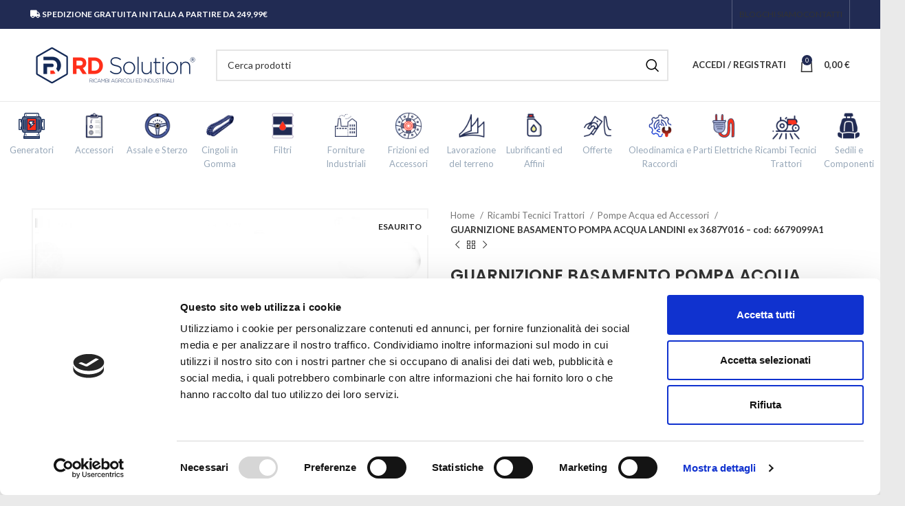

--- FILE ---
content_type: text/html; charset=UTF-8
request_url: https://rdsolutionsrl.com/guarnizione-basamento-pompa-acqua-ex-3687y016-cod-6679099a1/
body_size: 81072
content:
<!DOCTYPE html>
<html lang="it-IT">
<head>
	<meta charset="UTF-8">
	<link rel="profile" href="https://gmpg.org/xfn/11">
	<link rel="pingback" href="https://rdsolutionsrl.com/xmlrpc.php">

			<style type="text/css">
		.fdt_carousel__controls {
		    margin-top: 80px;
		}
		</style>
		<script type="text/javascript">
			dataLayer = [];
			dataLayer.push({
			    'var_prodid': '55716',
				'var_pagetype': 'product',
				'var_prodvalue': 8.437			});
		</script>

			<script>window.MSInputMethodContext && document.documentMode && document.write('<script src="https://rdsolutionsrl.com/wp-content/themes/rdsolution/js/libs/ie11CustomProperties.min.js"><\/script>');</script>
		<meta name='robots' content='index, follow, max-image-preview:large, max-snippet:-1, max-video-preview:-1' />
	<style>img:is([sizes="auto" i], [sizes^="auto," i]) { contain-intrinsic-size: 3000px 1500px }</style>
	
<!-- Google Tag Manager for WordPress by gtm4wp.com -->
<script data-cfasync="false" data-pagespeed-no-defer>
	var gtm4wp_datalayer_name = "dataLayer";
	var dataLayer = dataLayer || [];
	const gtm4wp_use_sku_instead = false;
	const gtm4wp_currency = 'EUR';
	const gtm4wp_product_per_impression = 10;
	const gtm4wp_clear_ecommerce = false;
	const gtm4wp_datalayer_max_timeout = 2000;
</script>
<!-- End Google Tag Manager for WordPress by gtm4wp.com -->
	<!-- This site is optimized with the Yoast SEO plugin v25.8 - https://yoast.com/wordpress/plugins/seo/ -->
	<title>GUARNIZIONE BASAMENTO POMPA ACQUA LANDINI ex 3687Y016 - cod: 6679099A1 | Rd Solution</title>
	<link rel="canonical" href="https://rdsolutionsrl.com/guarnizione-basamento-pompa-acqua-ex-3687y016-cod-6679099a1/" />
	<meta property="og:locale" content="it_IT" />
	<meta property="og:type" content="article" />
	<meta property="og:title" content="GUARNIZIONE BASAMENTO POMPA ACQUA LANDINI ex 3687Y016 - cod: 6679099A1 | Rd Solution" />
	<meta property="og:description" content="trattori Landini Landpower (2006 – 2007) RP72 Legend (1995 – 2001) RP10 Legend N-G (2001 – 2004) RP70 Legend N-G TDI (2004 – 2006) RP71 Mythos (2000 – 2004) RP40 Mythos Tier 2 (2004 – 2007) RP41" />
	<meta property="og:url" content="https://rdsolutionsrl.com/guarnizione-basamento-pompa-acqua-ex-3687y016-cod-6679099a1/" />
	<meta property="og:site_name" content="Rd Solution" />
	<meta property="article:modified_time" content="2025-11-30T20:14:16+00:00" />
	<meta property="og:image" content="https://rdsolutionsrl.com/wp-content/uploads/2022/03/getresource-840.jpg" />
	<meta property="og:image:width" content="800" />
	<meta property="og:image:height" content="800" />
	<meta property="og:image:type" content="image/jpeg" />
	<meta name="twitter:card" content="summary_large_image" />
	<script type="application/ld+json" class="yoast-schema-graph">{"@context":"https://schema.org","@graph":[{"@type":"WebPage","@id":"https://rdsolutionsrl.com/guarnizione-basamento-pompa-acqua-ex-3687y016-cod-6679099a1/","url":"https://rdsolutionsrl.com/guarnizione-basamento-pompa-acqua-ex-3687y016-cod-6679099a1/","name":"GUARNIZIONE BASAMENTO POMPA ACQUA LANDINI ex 3687Y016 - cod: 6679099A1 | Rd Solution","isPartOf":{"@id":"https://rdsolutionsrl.com/#website"},"primaryImageOfPage":{"@id":"https://rdsolutionsrl.com/guarnizione-basamento-pompa-acqua-ex-3687y016-cod-6679099a1/#primaryimage"},"image":{"@id":"https://rdsolutionsrl.com/guarnizione-basamento-pompa-acqua-ex-3687y016-cod-6679099a1/#primaryimage"},"thumbnailUrl":"https://rdsolutionsrl.com/wp-content/uploads/2022/03/getresource-840.jpg","datePublished":"2023-02-14T00:45:35+00:00","dateModified":"2025-11-30T20:14:16+00:00","breadcrumb":{"@id":"https://rdsolutionsrl.com/guarnizione-basamento-pompa-acqua-ex-3687y016-cod-6679099a1/#breadcrumb"},"inLanguage":"it-IT","potentialAction":[{"@type":"ReadAction","target":["https://rdsolutionsrl.com/guarnizione-basamento-pompa-acqua-ex-3687y016-cod-6679099a1/"]}]},{"@type":"ImageObject","inLanguage":"it-IT","@id":"https://rdsolutionsrl.com/guarnizione-basamento-pompa-acqua-ex-3687y016-cod-6679099a1/#primaryimage","url":"https://rdsolutionsrl.com/wp-content/uploads/2022/03/getresource-840.jpg","contentUrl":"https://rdsolutionsrl.com/wp-content/uploads/2022/03/getresource-840.jpg","width":800,"height":800},{"@type":"BreadcrumbList","@id":"https://rdsolutionsrl.com/guarnizione-basamento-pompa-acqua-ex-3687y016-cod-6679099a1/#breadcrumb","itemListElement":[{"@type":"ListItem","position":1,"name":"Home","item":"https://rdsolutionsrl.com/"},{"@type":"ListItem","position":2,"name":"Shop","item":"https://rdsolutionsrl.com/shop/"},{"@type":"ListItem","position":3,"name":"GUARNIZIONE BASAMENTO POMPA ACQUA LANDINI ex 3687Y016 &#8211; cod: 6679099A1"}]},{"@type":"WebSite","@id":"https://rdsolutionsrl.com/#website","url":"https://rdsolutionsrl.com/","name":"Rd Solution","description":"Soluzioni per il tuo business","potentialAction":[{"@type":"SearchAction","target":{"@type":"EntryPoint","urlTemplate":"https://rdsolutionsrl.com/?s={search_term_string}"},"query-input":{"@type":"PropertyValueSpecification","valueRequired":true,"valueName":"search_term_string"}}],"inLanguage":"it-IT"}]}</script>
	<!-- / Yoast SEO plugin. -->


<link rel='dns-prefetch' href='//static.klaviyo.com' />
<link rel='dns-prefetch' href='//fonts.googleapis.com' />
<link rel='stylesheet' id='woobt-blocks-css' href='https://rdsolutionsrl.com/wp-content/plugins/woo-bought-together/assets/css/blocks.css' type='text/css' media='all' />
<link rel='stylesheet' id='bootstrap-css' href='https://rdsolutionsrl.com/wp-content/themes/rdsolution/css/bootstrap-light.min.css' type='text/css' media='all' />
<link rel='stylesheet' id='woodmart-style-css' href='https://rdsolutionsrl.com/wp-content/themes/rdsolution/css/parts/base.min.css' type='text/css' media='all' />
<link rel='stylesheet' id='wd-widget-price-filter-css' href='https://rdsolutionsrl.com/wp-content/themes/rdsolution/css/parts/woo-widget-price-filter.min.css' type='text/css' media='all' />
<link rel='stylesheet' id='wp-block-library-css' href='https://rdsolutionsrl.com/wp-includes/css/dist/block-library/style.min.css' type='text/css' media='all' />
<style id='classic-theme-styles-inline-css' type='text/css'>
/*! This file is auto-generated */
.wp-block-button__link{color:#fff;background-color:#32373c;border-radius:9999px;box-shadow:none;text-decoration:none;padding:calc(.667em + 2px) calc(1.333em + 2px);font-size:1.125em}.wp-block-file__button{background:#32373c;color:#fff;text-decoration:none}
</style>
<style id='safe-svg-svg-icon-style-inline-css' type='text/css'>
.safe-svg-cover{text-align:center}.safe-svg-cover .safe-svg-inside{display:inline-block;max-width:100%}.safe-svg-cover svg{fill:currentColor;height:100%;max-height:100%;max-width:100%;width:100%}

</style>
<style id='global-styles-inline-css' type='text/css'>
:root{--wp--preset--aspect-ratio--square: 1;--wp--preset--aspect-ratio--4-3: 4/3;--wp--preset--aspect-ratio--3-4: 3/4;--wp--preset--aspect-ratio--3-2: 3/2;--wp--preset--aspect-ratio--2-3: 2/3;--wp--preset--aspect-ratio--16-9: 16/9;--wp--preset--aspect-ratio--9-16: 9/16;--wp--preset--color--black: #000000;--wp--preset--color--cyan-bluish-gray: #abb8c3;--wp--preset--color--white: #ffffff;--wp--preset--color--pale-pink: #f78da7;--wp--preset--color--vivid-red: #cf2e2e;--wp--preset--color--luminous-vivid-orange: #ff6900;--wp--preset--color--luminous-vivid-amber: #fcb900;--wp--preset--color--light-green-cyan: #7bdcb5;--wp--preset--color--vivid-green-cyan: #00d084;--wp--preset--color--pale-cyan-blue: #8ed1fc;--wp--preset--color--vivid-cyan-blue: #0693e3;--wp--preset--color--vivid-purple: #9b51e0;--wp--preset--gradient--vivid-cyan-blue-to-vivid-purple: linear-gradient(135deg,rgba(6,147,227,1) 0%,rgb(155,81,224) 100%);--wp--preset--gradient--light-green-cyan-to-vivid-green-cyan: linear-gradient(135deg,rgb(122,220,180) 0%,rgb(0,208,130) 100%);--wp--preset--gradient--luminous-vivid-amber-to-luminous-vivid-orange: linear-gradient(135deg,rgba(252,185,0,1) 0%,rgba(255,105,0,1) 100%);--wp--preset--gradient--luminous-vivid-orange-to-vivid-red: linear-gradient(135deg,rgba(255,105,0,1) 0%,rgb(207,46,46) 100%);--wp--preset--gradient--very-light-gray-to-cyan-bluish-gray: linear-gradient(135deg,rgb(238,238,238) 0%,rgb(169,184,195) 100%);--wp--preset--gradient--cool-to-warm-spectrum: linear-gradient(135deg,rgb(74,234,220) 0%,rgb(151,120,209) 20%,rgb(207,42,186) 40%,rgb(238,44,130) 60%,rgb(251,105,98) 80%,rgb(254,248,76) 100%);--wp--preset--gradient--blush-light-purple: linear-gradient(135deg,rgb(255,206,236) 0%,rgb(152,150,240) 100%);--wp--preset--gradient--blush-bordeaux: linear-gradient(135deg,rgb(254,205,165) 0%,rgb(254,45,45) 50%,rgb(107,0,62) 100%);--wp--preset--gradient--luminous-dusk: linear-gradient(135deg,rgb(255,203,112) 0%,rgb(199,81,192) 50%,rgb(65,88,208) 100%);--wp--preset--gradient--pale-ocean: linear-gradient(135deg,rgb(255,245,203) 0%,rgb(182,227,212) 50%,rgb(51,167,181) 100%);--wp--preset--gradient--electric-grass: linear-gradient(135deg,rgb(202,248,128) 0%,rgb(113,206,126) 100%);--wp--preset--gradient--midnight: linear-gradient(135deg,rgb(2,3,129) 0%,rgb(40,116,252) 100%);--wp--preset--font-size--small: 13px;--wp--preset--font-size--medium: 20px;--wp--preset--font-size--large: 36px;--wp--preset--font-size--x-large: 42px;--wp--preset--spacing--20: 0.44rem;--wp--preset--spacing--30: 0.67rem;--wp--preset--spacing--40: 1rem;--wp--preset--spacing--50: 1.5rem;--wp--preset--spacing--60: 2.25rem;--wp--preset--spacing--70: 3.38rem;--wp--preset--spacing--80: 5.06rem;--wp--preset--shadow--natural: 6px 6px 9px rgba(0, 0, 0, 0.2);--wp--preset--shadow--deep: 12px 12px 50px rgba(0, 0, 0, 0.4);--wp--preset--shadow--sharp: 6px 6px 0px rgba(0, 0, 0, 0.2);--wp--preset--shadow--outlined: 6px 6px 0px -3px rgba(255, 255, 255, 1), 6px 6px rgba(0, 0, 0, 1);--wp--preset--shadow--crisp: 6px 6px 0px rgba(0, 0, 0, 1);}:where(.is-layout-flex){gap: 0.5em;}:where(.is-layout-grid){gap: 0.5em;}body .is-layout-flex{display: flex;}.is-layout-flex{flex-wrap: wrap;align-items: center;}.is-layout-flex > :is(*, div){margin: 0;}body .is-layout-grid{display: grid;}.is-layout-grid > :is(*, div){margin: 0;}:where(.wp-block-columns.is-layout-flex){gap: 2em;}:where(.wp-block-columns.is-layout-grid){gap: 2em;}:where(.wp-block-post-template.is-layout-flex){gap: 1.25em;}:where(.wp-block-post-template.is-layout-grid){gap: 1.25em;}.has-black-color{color: var(--wp--preset--color--black) !important;}.has-cyan-bluish-gray-color{color: var(--wp--preset--color--cyan-bluish-gray) !important;}.has-white-color{color: var(--wp--preset--color--white) !important;}.has-pale-pink-color{color: var(--wp--preset--color--pale-pink) !important;}.has-vivid-red-color{color: var(--wp--preset--color--vivid-red) !important;}.has-luminous-vivid-orange-color{color: var(--wp--preset--color--luminous-vivid-orange) !important;}.has-luminous-vivid-amber-color{color: var(--wp--preset--color--luminous-vivid-amber) !important;}.has-light-green-cyan-color{color: var(--wp--preset--color--light-green-cyan) !important;}.has-vivid-green-cyan-color{color: var(--wp--preset--color--vivid-green-cyan) !important;}.has-pale-cyan-blue-color{color: var(--wp--preset--color--pale-cyan-blue) !important;}.has-vivid-cyan-blue-color{color: var(--wp--preset--color--vivid-cyan-blue) !important;}.has-vivid-purple-color{color: var(--wp--preset--color--vivid-purple) !important;}.has-black-background-color{background-color: var(--wp--preset--color--black) !important;}.has-cyan-bluish-gray-background-color{background-color: var(--wp--preset--color--cyan-bluish-gray) !important;}.has-white-background-color{background-color: var(--wp--preset--color--white) !important;}.has-pale-pink-background-color{background-color: var(--wp--preset--color--pale-pink) !important;}.has-vivid-red-background-color{background-color: var(--wp--preset--color--vivid-red) !important;}.has-luminous-vivid-orange-background-color{background-color: var(--wp--preset--color--luminous-vivid-orange) !important;}.has-luminous-vivid-amber-background-color{background-color: var(--wp--preset--color--luminous-vivid-amber) !important;}.has-light-green-cyan-background-color{background-color: var(--wp--preset--color--light-green-cyan) !important;}.has-vivid-green-cyan-background-color{background-color: var(--wp--preset--color--vivid-green-cyan) !important;}.has-pale-cyan-blue-background-color{background-color: var(--wp--preset--color--pale-cyan-blue) !important;}.has-vivid-cyan-blue-background-color{background-color: var(--wp--preset--color--vivid-cyan-blue) !important;}.has-vivid-purple-background-color{background-color: var(--wp--preset--color--vivid-purple) !important;}.has-black-border-color{border-color: var(--wp--preset--color--black) !important;}.has-cyan-bluish-gray-border-color{border-color: var(--wp--preset--color--cyan-bluish-gray) !important;}.has-white-border-color{border-color: var(--wp--preset--color--white) !important;}.has-pale-pink-border-color{border-color: var(--wp--preset--color--pale-pink) !important;}.has-vivid-red-border-color{border-color: var(--wp--preset--color--vivid-red) !important;}.has-luminous-vivid-orange-border-color{border-color: var(--wp--preset--color--luminous-vivid-orange) !important;}.has-luminous-vivid-amber-border-color{border-color: var(--wp--preset--color--luminous-vivid-amber) !important;}.has-light-green-cyan-border-color{border-color: var(--wp--preset--color--light-green-cyan) !important;}.has-vivid-green-cyan-border-color{border-color: var(--wp--preset--color--vivid-green-cyan) !important;}.has-pale-cyan-blue-border-color{border-color: var(--wp--preset--color--pale-cyan-blue) !important;}.has-vivid-cyan-blue-border-color{border-color: var(--wp--preset--color--vivid-cyan-blue) !important;}.has-vivid-purple-border-color{border-color: var(--wp--preset--color--vivid-purple) !important;}.has-vivid-cyan-blue-to-vivid-purple-gradient-background{background: var(--wp--preset--gradient--vivid-cyan-blue-to-vivid-purple) !important;}.has-light-green-cyan-to-vivid-green-cyan-gradient-background{background: var(--wp--preset--gradient--light-green-cyan-to-vivid-green-cyan) !important;}.has-luminous-vivid-amber-to-luminous-vivid-orange-gradient-background{background: var(--wp--preset--gradient--luminous-vivid-amber-to-luminous-vivid-orange) !important;}.has-luminous-vivid-orange-to-vivid-red-gradient-background{background: var(--wp--preset--gradient--luminous-vivid-orange-to-vivid-red) !important;}.has-very-light-gray-to-cyan-bluish-gray-gradient-background{background: var(--wp--preset--gradient--very-light-gray-to-cyan-bluish-gray) !important;}.has-cool-to-warm-spectrum-gradient-background{background: var(--wp--preset--gradient--cool-to-warm-spectrum) !important;}.has-blush-light-purple-gradient-background{background: var(--wp--preset--gradient--blush-light-purple) !important;}.has-blush-bordeaux-gradient-background{background: var(--wp--preset--gradient--blush-bordeaux) !important;}.has-luminous-dusk-gradient-background{background: var(--wp--preset--gradient--luminous-dusk) !important;}.has-pale-ocean-gradient-background{background: var(--wp--preset--gradient--pale-ocean) !important;}.has-electric-grass-gradient-background{background: var(--wp--preset--gradient--electric-grass) !important;}.has-midnight-gradient-background{background: var(--wp--preset--gradient--midnight) !important;}.has-small-font-size{font-size: var(--wp--preset--font-size--small) !important;}.has-medium-font-size{font-size: var(--wp--preset--font-size--medium) !important;}.has-large-font-size{font-size: var(--wp--preset--font-size--large) !important;}.has-x-large-font-size{font-size: var(--wp--preset--font-size--x-large) !important;}
:where(.wp-block-post-template.is-layout-flex){gap: 1.25em;}:where(.wp-block-post-template.is-layout-grid){gap: 1.25em;}
:where(.wp-block-columns.is-layout-flex){gap: 2em;}:where(.wp-block-columns.is-layout-grid){gap: 2em;}
:root :where(.wp-block-pullquote){font-size: 1.5em;line-height: 1.6;}
</style>
<link rel='stylesheet' id='feedaty-rating-for-woocommerce-css' href='https://rdsolutionsrl.com/wp-content/plugins/feedaty-rating-for-woocommerce/public/css/feedaty-rating-for-woocommerce-public.css' type='text/css' media='all' />
<link rel='stylesheet' id='mp-menu-widget-anim-css' href='https://rdsolutionsrl.com/wp-content/plugins/menu-widget/assets/css/anim.css' type='text/css' media='all' />
<link rel='stylesheet' id='mp-menu-widget-general-css' href='https://rdsolutionsrl.com/wp-content/plugins/menu-widget/assets/css/general.css' type='text/css' media='all' />
<link rel='stylesheet' id='mp-menu-widget-menu-css' href='https://rdsolutionsrl.com/wp-content/plugins/menu-widget/assets/css//user/menu.css' type='text/css' media='all' />
<link rel='stylesheet' id='topbar-css' href='https://rdsolutionsrl.com/wp-content/plugins/top-bar/inc/../css/topbar_style.css' type='text/css' media='all' />
<style id='woocommerce-inline-inline-css' type='text/css'>
.woocommerce form .form-row .required { visibility: visible; }
</style>
<link rel='stylesheet' id='slick-css' href='https://rdsolutionsrl.com/wp-content/plugins/woo-bought-together/assets/slick/slick.css' type='text/css' media='all' />
<link rel='stylesheet' id='woobt-frontend-css' href='https://rdsolutionsrl.com/wp-content/plugins/woo-bought-together/assets/css/frontend.css' type='text/css' media='all' />
<link rel='stylesheet' id='brands-styles-css' href='https://rdsolutionsrl.com/wp-content/plugins/woocommerce/assets/css/brands.css' type='text/css' media='all' />
<link rel='stylesheet' id='wc_stripe_express_checkout_style-css' href='https://rdsolutionsrl.com/wp-content/plugins/woocommerce-gateway-stripe/build/express-checkout.css' type='text/css' media='all' />
<link rel='stylesheet' id='js_composer_front-css' href='https://rdsolutionsrl.com/wp-content/plugins/js_composer/assets/css/js_composer.min.css' type='text/css' media='all' />
<link rel='stylesheet' id='vc_font_awesome_5_shims-css' href='https://rdsolutionsrl.com/wp-content/plugins/js_composer/assets/lib/bower/font-awesome/css/v4-shims.min.css' type='text/css' media='all' />
<link rel='stylesheet' id='vc_font_awesome_5-css' href='https://rdsolutionsrl.com/wp-content/plugins/js_composer/assets/lib/bower/font-awesome/css/all.min.css' type='text/css' media='all' />
<link rel='stylesheet' id='wd-widget-wd-recent-posts-css' href='https://rdsolutionsrl.com/wp-content/themes/rdsolution/css/parts/widget-wd-recent-posts.min.css' type='text/css' media='all' />
<link rel='stylesheet' id='wd-widget-nav-css' href='https://rdsolutionsrl.com/wp-content/themes/rdsolution/css/parts/widget-nav.min.css' type='text/css' media='all' />
<link rel='stylesheet' id='wd-widget-product-cat-css' href='https://rdsolutionsrl.com/wp-content/themes/rdsolution/css/parts/woo-widget-product-cat.min.css' type='text/css' media='all' />
<link rel='stylesheet' id='wd-widget-layered-nav-stock-status-css' href='https://rdsolutionsrl.com/wp-content/themes/rdsolution/css/parts/woo-widget-layered-nav-stock-status.min.css' type='text/css' media='all' />
<link rel='stylesheet' id='wd-widget-product-list-css' href='https://rdsolutionsrl.com/wp-content/themes/rdsolution/css/parts/woo-widget-product-list.min.css' type='text/css' media='all' />
<link rel='stylesheet' id='wd-widget-slider-price-filter-css' href='https://rdsolutionsrl.com/wp-content/themes/rdsolution/css/parts/woo-widget-slider-price-filter.min.css' type='text/css' media='all' />
<link rel='stylesheet' id='wd-lazy-loading-css' href='https://rdsolutionsrl.com/wp-content/themes/rdsolution/css/parts/opt-lazy-load.min.css' type='text/css' media='all' />
<link rel='stylesheet' id='wd-wp-gutenberg-css' href='https://rdsolutionsrl.com/wp-content/themes/rdsolution/css/parts/wp-gutenberg.min.css' type='text/css' media='all' />
<link rel='stylesheet' id='wd-wpcf7-css' href='https://rdsolutionsrl.com/wp-content/themes/rdsolution/css/parts/int-wpcf7.min.css' type='text/css' media='all' />
<link rel='stylesheet' id='wd-woo-stripe-css' href='https://rdsolutionsrl.com/wp-content/themes/rdsolution/css/parts/int-woo-stripe.min.css' type='text/css' media='all' />
<link rel='stylesheet' id='wd-woo-paypal-payments-css' href='https://rdsolutionsrl.com/wp-content/themes/rdsolution/css/parts/int-woo-paypal-payments.min.css' type='text/css' media='all' />
<link rel='stylesheet' id='wd-wpbakery-base-css' href='https://rdsolutionsrl.com/wp-content/themes/rdsolution/css/parts/int-wpb-base.min.css' type='text/css' media='all' />
<link rel='stylesheet' id='wd-wpbakery-base-deprecated-css' href='https://rdsolutionsrl.com/wp-content/themes/rdsolution/css/parts/int-wpb-base-deprecated.min.css' type='text/css' media='all' />
<link rel='stylesheet' id='wd-woocommerce-base-css' href='https://rdsolutionsrl.com/wp-content/themes/rdsolution/css/parts/woocommerce-base.min.css' type='text/css' media='all' />
<link rel='stylesheet' id='wd-mod-star-rating-css' href='https://rdsolutionsrl.com/wp-content/themes/rdsolution/css/parts/mod-star-rating.min.css' type='text/css' media='all' />
<link rel='stylesheet' id='wd-woo-el-track-order-css' href='https://rdsolutionsrl.com/wp-content/themes/rdsolution/css/parts/woo-el-track-order.min.css' type='text/css' media='all' />
<link rel='stylesheet' id='wd-woo-gutenberg-css' href='https://rdsolutionsrl.com/wp-content/themes/rdsolution/css/parts/woo-gutenberg.min.css' type='text/css' media='all' />
<link rel='stylesheet' id='wd-woo-mod-quantity-css' href='https://rdsolutionsrl.com/wp-content/themes/rdsolution/css/parts/woo-mod-quantity.min.css' type='text/css' media='all' />
<link rel='stylesheet' id='wd-woo-opt-free-progress-bar-css' href='https://rdsolutionsrl.com/wp-content/themes/rdsolution/css/parts/woo-opt-free-progress-bar.min.css' type='text/css' media='all' />
<link rel='stylesheet' id='wd-woo-mod-progress-bar-css' href='https://rdsolutionsrl.com/wp-content/themes/rdsolution/css/parts/woo-mod-progress-bar.min.css' type='text/css' media='all' />
<link rel='stylesheet' id='wd-woo-single-prod-el-base-css' href='https://rdsolutionsrl.com/wp-content/themes/rdsolution/css/parts/woo-single-prod-el-base.min.css' type='text/css' media='all' />
<link rel='stylesheet' id='wd-woo-mod-stock-status-css' href='https://rdsolutionsrl.com/wp-content/themes/rdsolution/css/parts/woo-mod-stock-status.min.css' type='text/css' media='all' />
<link rel='stylesheet' id='wd-woo-opt-hide-larger-price-css' href='https://rdsolutionsrl.com/wp-content/themes/rdsolution/css/parts/woo-opt-hide-larger-price.min.css' type='text/css' media='all' />
<link rel='stylesheet' id='wd-woo-mod-shop-attributes-css' href='https://rdsolutionsrl.com/wp-content/themes/rdsolution/css/parts/woo-mod-shop-attributes.min.css' type='text/css' media='all' />
<link rel='stylesheet' id='child-style-css' href='https://rdsolutionsrl.com/wp-content/themes/rdsolution-child/style.css' type='text/css' media='all' />
<link rel='stylesheet' id='wd-header-base-css' href='https://rdsolutionsrl.com/wp-content/themes/rdsolution/css/parts/header-base.min.css' type='text/css' media='all' />
<link rel='stylesheet' id='wd-mod-tools-css' href='https://rdsolutionsrl.com/wp-content/themes/rdsolution/css/parts/mod-tools.min.css' type='text/css' media='all' />
<link rel='stylesheet' id='wd-header-elements-base-css' href='https://rdsolutionsrl.com/wp-content/themes/rdsolution/css/parts/header-el-base.min.css' type='text/css' media='all' />
<link rel='stylesheet' id='wd-social-icons-css' href='https://rdsolutionsrl.com/wp-content/themes/rdsolution/css/parts/el-social-icons.min.css' type='text/css' media='all' />
<link rel='stylesheet' id='wd-header-search-css' href='https://rdsolutionsrl.com/wp-content/themes/rdsolution/css/parts/header-el-search.min.css' type='text/css' media='all' />
<link rel='stylesheet' id='wd-header-search-form-css' href='https://rdsolutionsrl.com/wp-content/themes/rdsolution/css/parts/header-el-search-form.min.css' type='text/css' media='all' />
<link rel='stylesheet' id='wd-wd-search-results-css' href='https://rdsolutionsrl.com/wp-content/themes/rdsolution/css/parts/wd-search-results.min.css' type='text/css' media='all' />
<link rel='stylesheet' id='wd-wd-search-form-css' href='https://rdsolutionsrl.com/wp-content/themes/rdsolution/css/parts/wd-search-form.min.css' type='text/css' media='all' />
<link rel='stylesheet' id='wd-woo-mod-login-form-css' href='https://rdsolutionsrl.com/wp-content/themes/rdsolution/css/parts/woo-mod-login-form.min.css' type='text/css' media='all' />
<link rel='stylesheet' id='wd-header-my-account-css' href='https://rdsolutionsrl.com/wp-content/themes/rdsolution/css/parts/header-el-my-account.min.css' type='text/css' media='all' />
<link rel='stylesheet' id='wd-header-cart-side-css' href='https://rdsolutionsrl.com/wp-content/themes/rdsolution/css/parts/header-el-cart-side.min.css' type='text/css' media='all' />
<link rel='stylesheet' id='wd-header-cart-css' href='https://rdsolutionsrl.com/wp-content/themes/rdsolution/css/parts/header-el-cart.min.css' type='text/css' media='all' />
<link rel='stylesheet' id='wd-widget-shopping-cart-css' href='https://rdsolutionsrl.com/wp-content/themes/rdsolution/css/parts/woo-widget-shopping-cart.min.css' type='text/css' media='all' />
<link rel='stylesheet' id='wd-wd-search-cat-css' href='https://rdsolutionsrl.com/wp-content/themes/rdsolution/css/parts/wd-search-cat.min.css' type='text/css' media='all' />
<link rel='stylesheet' id='wd-page-title-css' href='https://rdsolutionsrl.com/wp-content/themes/rdsolution/css/parts/page-title.min.css' type='text/css' media='all' />
<link rel='stylesheet' id='wd-woo-single-prod-predefined-css' href='https://rdsolutionsrl.com/wp-content/themes/rdsolution/css/parts/woo-single-prod-predefined.min.css' type='text/css' media='all' />
<link rel='stylesheet' id='wd-woo-single-prod-and-quick-view-predefined-css' href='https://rdsolutionsrl.com/wp-content/themes/rdsolution/css/parts/woo-single-prod-and-quick-view-predefined.min.css' type='text/css' media='all' />
<link rel='stylesheet' id='wd-woo-single-prod-el-tabs-predefined-css' href='https://rdsolutionsrl.com/wp-content/themes/rdsolution/css/parts/woo-single-prod-el-tabs-predefined.min.css' type='text/css' media='all' />
<link rel='stylesheet' id='wd-woo-single-prod-el-gallery-css' href='https://rdsolutionsrl.com/wp-content/themes/rdsolution/css/parts/woo-single-prod-el-gallery.min.css' type='text/css' media='all' />
<link rel='stylesheet' id='wd-woo-single-prod-el-gallery-opt-thumb-left-css' href='https://rdsolutionsrl.com/wp-content/themes/rdsolution/css/parts/woo-single-prod-el-gallery-opt-thumb-left.min.css' type='text/css' media='all' />
<link rel='stylesheet' id='wd-owl-carousel-css' href='https://rdsolutionsrl.com/wp-content/themes/rdsolution/css/parts/lib-owl-carousel.min.css' type='text/css' media='all' />
<link rel='stylesheet' id='wd-woo-mod-product-labels-css' href='https://rdsolutionsrl.com/wp-content/themes/rdsolution/css/parts/woo-mod-product-labels.min.css' type='text/css' media='all' />
<link rel='stylesheet' id='wd-woo-mod-product-labels-rect-css' href='https://rdsolutionsrl.com/wp-content/themes/rdsolution/css/parts/woo-mod-product-labels-rect.min.css' type='text/css' media='all' />
<link rel='stylesheet' id='wd-photoswipe-css' href='https://rdsolutionsrl.com/wp-content/themes/rdsolution/css/parts/lib-photoswipe.min.css' type='text/css' media='all' />
<link rel='stylesheet' id='wd-woo-single-prod-el-navigation-css' href='https://rdsolutionsrl.com/wp-content/themes/rdsolution/css/parts/woo-single-prod-el-navigation.min.css' type='text/css' media='all' />
<link rel='stylesheet' id='wd-tabs-css' href='https://rdsolutionsrl.com/wp-content/themes/rdsolution/css/parts/el-tabs.min.css' type='text/css' media='all' />
<link rel='stylesheet' id='wd-woo-single-prod-el-tabs-opt-layout-tabs-css' href='https://rdsolutionsrl.com/wp-content/themes/rdsolution/css/parts/woo-single-prod-el-tabs-opt-layout-tabs.min.css' type='text/css' media='all' />
<link rel='stylesheet' id='wd-accordion-css' href='https://rdsolutionsrl.com/wp-content/themes/rdsolution/css/parts/el-accordion.min.css' type='text/css' media='all' />
<link rel='stylesheet' id='wd-image-gallery-css' href='https://rdsolutionsrl.com/wp-content/themes/rdsolution/css/parts/el-gallery.min.css' type='text/css' media='all' />
<link rel='stylesheet' id='wd-section-title-css' href='https://rdsolutionsrl.com/wp-content/themes/rdsolution/css/parts/el-section-title.min.css' type='text/css' media='all' />
<link rel='stylesheet' id='wd-mod-highlighted-text-css' href='https://rdsolutionsrl.com/wp-content/themes/rdsolution/css/parts/mod-highlighted-text.min.css' type='text/css' media='all' />
<link rel='stylesheet' id='wd-product-loop-css' href='https://rdsolutionsrl.com/wp-content/themes/rdsolution/css/parts/woo-product-loop.min.css' type='text/css' media='all' />
<link rel='stylesheet' id='wd-product-loop-fw-button-css' href='https://rdsolutionsrl.com/wp-content/themes/rdsolution/css/parts/woo-prod-loop-fw-button.min.css' type='text/css' media='all' />
<link rel='stylesheet' id='wd-woo-mod-add-btn-replace-css' href='https://rdsolutionsrl.com/wp-content/themes/rdsolution/css/parts/woo-mod-add-btn-replace.min.css' type='text/css' media='all' />
<link rel='stylesheet' id='wd-mod-more-description-css' href='https://rdsolutionsrl.com/wp-content/themes/rdsolution/css/parts/mod-more-description.min.css' type='text/css' media='all' />
<link rel='stylesheet' id='wd-bordered-product-css' href='https://rdsolutionsrl.com/wp-content/themes/rdsolution/css/parts/woo-opt-bordered-product.min.css' type='text/css' media='all' />
<link rel='stylesheet' id='wd-mfp-popup-css' href='https://rdsolutionsrl.com/wp-content/themes/rdsolution/css/parts/lib-magnific-popup.min.css' type='text/css' media='all' />
<link rel='stylesheet' id='wd-widget-collapse-css' href='https://rdsolutionsrl.com/wp-content/themes/rdsolution/css/parts/opt-widget-collapse.min.css' type='text/css' media='all' />
<link rel='stylesheet' id='wd-footer-base-css' href='https://rdsolutionsrl.com/wp-content/themes/rdsolution/css/parts/footer-base.min.css' type='text/css' media='all' />
<link rel='stylesheet' id='wd-text-block-css' href='https://rdsolutionsrl.com/wp-content/themes/rdsolution/css/parts/el-text-block.min.css' type='text/css' media='all' />
<link rel='stylesheet' id='wd-scroll-top-css' href='https://rdsolutionsrl.com/wp-content/themes/rdsolution/css/parts/opt-scrolltotop.min.css' type='text/css' media='all' />
<link rel='stylesheet' id='wd-header-my-account-sidebar-css' href='https://rdsolutionsrl.com/wp-content/themes/rdsolution/css/parts/header-el-my-account-sidebar.min.css' type='text/css' media='all' />
<link rel='stylesheet' id='wd-bottom-toolbar-css' href='https://rdsolutionsrl.com/wp-content/themes/rdsolution/css/parts/opt-bottom-toolbar.min.css' type='text/css' media='all' />
<link rel='stylesheet' id='xts-style-header_528910-css' href='https://rdsolutionsrl.com/wp-content/uploads/2024/11/xts-header_528910-1731945171.css' type='text/css' media='all' />
<link rel='stylesheet' id='xts-style-theme_settings_default-css' href='https://rdsolutionsrl.com/wp-content/uploads/2025/12/xts-theme_settings_default-1765017756.css' type='text/css' media='all' />
<link rel='stylesheet' id='xts-google-fonts-css' href='https://fonts.googleapis.com/css?family=Lato%3A400%2C700%7CPoppins%3A400%2C600%2C500&#038;display=swap' type='text/css' media='all' />
<link rel='stylesheet' id='prdctfltr-css' href='https://rdsolutionsrl.com/wp-content/plugins/prdctfltr/includes/css/styles.css' type='text/css' media='all' />
<script type="text/javascript" src="https://rdsolutionsrl.com/wp-includes/js/jquery/jquery.min.js" id="jquery-core-js"></script>
<script type="text/javascript" src="https://rdsolutionsrl.com/wp-includes/js/jquery/jquery-migrate.min.js" id="jquery-migrate-js"></script>
<script type="text/javascript" id="topbar_frontjs-js-extra">
/* <![CDATA[ */
var tpbr_settings = {"fixed":"notfixed","user_who":"notloggedin","guests_or_users":"all","message":"<span style=\"text-transform:uppercase;color:#fff\">Chiusura estiva: dall'8 al 18 agosto \u2013 gli ordini saranno evasi dal 19\/08<\/span>","status":"inactive","yn_button":"button","color":"#212b52","button_text":"","button_url":"","button_behavior":"samewindow","is_admin_bar":"no","detect_sticky":"0"};
/* ]]> */
</script>
<script type="text/javascript" src="https://rdsolutionsrl.com/wp-content/plugins/top-bar/inc/../js/tpbr_front.min.js" id="topbar_frontjs-js"></script>
<script type="text/javascript" src="https://rdsolutionsrl.com/wp-content/plugins/woocommerce/assets/js/jquery-blockui/jquery.blockUI.min.js" id="wc-jquery-blockui-js" data-wp-strategy="defer"></script>
<script type="text/javascript" id="wc-add-to-cart-js-extra">
/* <![CDATA[ */
var wc_add_to_cart_params = {"ajax_url":"\/wp-admin\/admin-ajax.php","wc_ajax_url":"\/?wc-ajax=%%endpoint%%","i18n_view_cart":"Visualizza carrello","cart_url":"https:\/\/rdsolutionsrl.com\/carrello\/","is_cart":"","cart_redirect_after_add":"no"};
/* ]]> */
</script>
<script type="text/javascript" src="https://rdsolutionsrl.com/wp-content/plugins/woocommerce/assets/js/frontend/add-to-cart.min.js" id="wc-add-to-cart-js" data-wp-strategy="defer"></script>
<script type="text/javascript" src="https://rdsolutionsrl.com/wp-content/plugins/woocommerce/assets/js/zoom/jquery.zoom.min.js" id="wc-zoom-js" defer="defer" data-wp-strategy="defer"></script>
<script type="text/javascript" id="wc-single-product-js-extra">
/* <![CDATA[ */
var wc_single_product_params = {"i18n_required_rating_text":"Seleziona una valutazione","i18n_rating_options":["1 stella su 5","2 stelle su 5","3 stelle su 5","4 stelle su 5","5 stelle su 5"],"i18n_product_gallery_trigger_text":"Visualizza la galleria di immagini a schermo intero","review_rating_required":"yes","flexslider":{"rtl":false,"animation":"slide","smoothHeight":true,"directionNav":false,"controlNav":"thumbnails","slideshow":false,"animationSpeed":500,"animationLoop":false,"allowOneSlide":false},"zoom_enabled":"","zoom_options":[],"photoswipe_enabled":"","photoswipe_options":{"shareEl":false,"closeOnScroll":false,"history":false,"hideAnimationDuration":0,"showAnimationDuration":0},"flexslider_enabled":""};
/* ]]> */
</script>
<script type="text/javascript" src="https://rdsolutionsrl.com/wp-content/plugins/woocommerce/assets/js/frontend/single-product.min.js" id="wc-single-product-js" defer="defer" data-wp-strategy="defer"></script>
<script type="text/javascript" src="https://rdsolutionsrl.com/wp-content/plugins/woocommerce/assets/js/js-cookie/js.cookie.min.js" id="wc-js-cookie-js" defer="defer" data-wp-strategy="defer"></script>
<script type="text/javascript" id="woocommerce-js-extra">
/* <![CDATA[ */
var woocommerce_params = {"ajax_url":"\/wp-admin\/admin-ajax.php","wc_ajax_url":"\/?wc-ajax=%%endpoint%%","i18n_password_show":"Mostra password","i18n_password_hide":"Nascondi password"};
/* ]]> */
</script>
<script type="text/javascript" src="https://rdsolutionsrl.com/wp-content/plugins/woocommerce/assets/js/frontend/woocommerce.min.js" id="woocommerce-js" defer="defer" data-wp-strategy="defer"></script>
<script type="text/javascript" src="https://rdsolutionsrl.com/wp-content/plugins/js_composer/assets/js/vendors/woocommerce-add-to-cart.js" id="vc_woocommerce-add-to-cart-js-js"></script>
<script type="text/javascript" src="https://rdsolutionsrl.com/wp-content/themes/rdsolution/js/libs/device.min.js" id="wd-device-library-js"></script>
<script type="text/javascript" id="wc-settings-dep-in-header-js-after">
/* <![CDATA[ */
console.warn( "Scripts that have a dependency on [wc-settings, wc-blocks-checkout] must be loaded in the footer, klaviyo-klaviyo-checkout-block-editor-script was registered to load in the header, but has been switched to load in the footer instead. See https://github.com/woocommerce/woocommerce-gutenberg-products-block/pull/5059" );
console.warn( "Scripts that have a dependency on [wc-settings, wc-blocks-checkout] must be loaded in the footer, klaviyo-klaviyo-checkout-block-view-script was registered to load in the header, but has been switched to load in the footer instead. See https://github.com/woocommerce/woocommerce-gutenberg-products-block/pull/5059" );
/* ]]> */
</script>
<link rel="https://api.w.org/" href="https://rdsolutionsrl.com/wp-json/" /><link rel="alternate" title="JSON" type="application/json" href="https://rdsolutionsrl.com/wp-json/wp/v2/product/55716" /><link rel="EditURI" type="application/rsd+xml" title="RSD" href="https://rdsolutionsrl.com/xmlrpc.php?rsd" />
<link rel='shortlink' href='https://rdsolutionsrl.com/?p=55716' />
<link rel="alternate" title="oEmbed (JSON)" type="application/json+oembed" href="https://rdsolutionsrl.com/wp-json/oembed/1.0/embed?url=https%3A%2F%2Frdsolutionsrl.com%2Fguarnizione-basamento-pompa-acqua-ex-3687y016-cod-6679099a1%2F" />
<link rel="alternate" title="oEmbed (XML)" type="text/xml+oembed" href="https://rdsolutionsrl.com/wp-json/oembed/1.0/embed?url=https%3A%2F%2Frdsolutionsrl.com%2Fguarnizione-basamento-pompa-acqua-ex-3687y016-cod-6679099a1%2F&#038;format=xml" />

<!-- Google Tag Manager for WordPress by gtm4wp.com -->
<!-- GTM Container placement set to manual -->
<script data-cfasync="false" data-pagespeed-no-defer>
	var dataLayer_content = {"pagePostType":"product","pagePostType2":"single-product","pagePostAuthor":"Rdsolution","customerTotalOrders":0,"customerTotalOrderValue":0,"customerFirstName":"","customerLastName":"","customerBillingFirstName":"","customerBillingLastName":"","customerBillingCompany":"","customerBillingAddress1":"","customerBillingAddress2":"","customerBillingCity":"","customerBillingState":"","customerBillingPostcode":"","customerBillingCountry":"","customerBillingEmail":"","customerBillingEmailHash":"","customerBillingPhone":"","customerShippingFirstName":"","customerShippingLastName":"","customerShippingCompany":"","customerShippingAddress1":"","customerShippingAddress2":"","customerShippingCity":"","customerShippingState":"","customerShippingPostcode":"","customerShippingCountry":"","cartContent":{"totals":{"applied_coupons":[],"discount_total":0,"subtotal":0,"total":0},"items":[]},"productRatingCounts":[],"productAverageRating":0,"productReviewCount":0,"productType":"simple","productIsVariable":0};
	dataLayer.push( dataLayer_content );
</script>
<script data-cfasync="false" data-pagespeed-no-defer>
(function(w,d,s,l,i){w[l]=w[l]||[];w[l].push({'gtm.start':
new Date().getTime(),event:'gtm.js'});var f=d.getElementsByTagName(s)[0],
j=d.createElement(s),dl=l!='dataLayer'?'&l='+l:'';j.async=true;j.src=
'//www.googletagmanager.com/gtm.js?id='+i+dl;f.parentNode.insertBefore(j,f);
})(window,document,'script','dataLayer','GTM-NTN8QJM');
</script>
<!-- End Google Tag Manager for WordPress by gtm4wp.com -->        <script>
                jQuery(document).ready( function($) {
                        
                                        var $form = $('.cart'),
                                                qtybtn = $form.find('[name="quantity"]'),
                                                qty = 1,
                                                btn = $form.find('.single_add_to_cart_button');

                                        qtybtn.on('change', function() {
                                                 qty = $(this).val();
                                        });

                                        btn.on('click', function() {
                                                //var prod_id = $(this).val();
                                                var prod_id = $form.find('[name="product_id"]').val();
                                                var data = {
                                                        'action': 'gtag',
                                                        'prod_id': prod_id
                                                };
                                                console.log( 'click form code1' );

                                                $.post('https://rdsolutionsrl.com/wp-admin/admin-ajax.php', data, function(response) {
                                                        for(i = 0; i < qty; i++ ) {
                                                            dataLayer.push({
                                                            'event': 'addToCart',
                                                            'var_prodid': prod_id,
                                                            'var_prodvalue': response
                                                                });

                                                        }

                                                });
                                        });
                                                                                        $('.ajax_add_to_cart').on( 'click', function(e) {

                                                        var prod_id = $(this).data('product_id');
                                                        var data = {
                                                                'action': 'gtag',
                                                                'prod_id': prod_id
                                                        };

                                                        console.log( 'click form code3 ' + prod_id );

                                                        $.post('https://rdsolutionsrl.com/wp-admin/admin-ajax.php', data, function(response) {
                                                            dataLayer.push({
                                                            'event': 'addToCart',
                                                            'var_prodid': prod_id,
                                                            'var_prodvalue': response
                                                                });
                                                            
                                                        });
                                                })
                        });

                        
                        </script>					<meta name="viewport" content="width=device-width, initial-scale=1.0, maximum-scale=1.0, user-scalable=no">
											<link rel="preload" as="font" href="https://rdsolutionsrl.com/wp-content/themes/rdsolution/fonts/woodmart-font-1-400.woff2?v=7.2.5" type="font/woff2" crossorigin>
						<noscript><style>.woocommerce-product-gallery{ opacity: 1 !important; }</style></noscript>
	<meta name="generator" content="Powered by WPBakery Page Builder - drag and drop page builder for WordPress."/>
<link rel="icon" href="https://rdsolutionsrl.com/wp-content/uploads/2021/12/Nuovo-progetto.png" sizes="32x32" />
<link rel="icon" href="https://rdsolutionsrl.com/wp-content/uploads/2021/12/Nuovo-progetto.png" sizes="192x192" />
<link rel="apple-touch-icon" href="https://rdsolutionsrl.com/wp-content/uploads/2021/12/Nuovo-progetto.png" />
<meta name="msapplication-TileImage" content="https://rdsolutionsrl.com/wp-content/uploads/2021/12/Nuovo-progetto.png" />
<meta name="generator" content="XforWooCommerce.com - Product Filter for WooCommerce"/><style>
		
		</style><noscript><style> .wpb_animate_when_almost_visible { opacity: 1; }</style></noscript></head>

<body class="wp-singular product-template-default single single-product postid-55716 wp-theme-rdsolution wp-child-theme-rdsolution-child theme-rdsolution woocommerce woocommerce-page woocommerce-no-js wrapper-full-width  woodmart-product-design-default categories-accordion-on woodmart-archive-shop woodmart-ajax-shop-on offcanvas-sidebar-mobile offcanvas-sidebar-tablet sticky-toolbar-on hide-larger-price wpb-js-composer js-comp-ver-6.9.0 vc_responsive">
    	<a href="https://wa.me/393286186790?text=Ciao,%20ti%20scrivo%20da%20RD Solution,%20" class="float-whbtn" target="_blank">
		<svg viewBox="0 0 32 32" xmlns="http://www.w3.org/2000/svg" xmlns:xlink="http://www.w3.org/1999/xlink" style="width: 100%; height: 100%; fill: rgb(255, 255, 255); stroke: none;"><path d="M19.11 17.205c-.372 0-1.088 1.39-1.518 1.39a.63.63 0 0 1-.315-.1c-.802-.402-1.504-.817-2.163-1.447-.545-.516-1.146-1.29-1.46-1.963a.426.426 0 0 1-.073-.215c0-.33.99-.945.99-1.49 0-.143-.73-2.09-.832-2.335-.143-.372-.214-.487-.6-.487-.187 0-.36-.043-.53-.043-.302 0-.53.115-.746.315-.688.645-1.032 1.318-1.06 2.264v.114c-.015.99.472 1.977 1.017 2.78 1.23 1.82 2.506 3.41 4.554 4.34.616.287 2.035.888 2.722.888.817 0 2.15-.515 2.478-1.318.13-.33.244-.73.244-1.088 0-.058 0-.144-.03-.215-.1-.172-2.434-1.39-2.678-1.39zm-2.908 7.593c-1.747 0-3.48-.53-4.942-1.49L7.793 24.41l1.132-3.337a8.955 8.955 0 0 1-1.72-5.272c0-4.955 4.04-8.995 8.997-8.995S25.2 10.845 25.2 15.8c0 4.958-4.04 8.998-8.998 8.998zm0-19.798c-5.96 0-10.8 4.842-10.8 10.8 0 1.964.53 3.898 1.546 5.574L5 27.176l5.974-1.92a10.807 10.807 0 0 0 16.03-9.455c0-5.958-4.842-10.8-10.802-10.8z"></path></svg>
	</a>
			<script type="text/javascript" id="wd-flicker-fix">// Flicker fix.</script>
<!-- GTM Container placement set to manual -->
<!-- Google Tag Manager (noscript) -->
				<noscript><iframe src="https://www.googletagmanager.com/ns.html?id=GTM-NTN8QJM" height="0" width="0" style="display:none;visibility:hidden" aria-hidden="true"></iframe></noscript>
<!-- End Google Tag Manager (noscript) -->	
				<style class="wd-preloader-style">
				html {
					/* overflow: hidden; */
					overflow-y: scroll;
				}

				html body {
					overflow: hidden;
					max-height: calc(100vh - var(--wd-admin-bar-h));
				}
			</style>
			<div class="wd-preloader color-scheme-dark">
				<style>
											.wd-preloader {
							background-color: #ffffff						}
					
					
						@keyframes wd-preloader-Rotate {
							0%{
								transform:scale(1) rotate(0deg);
							}
							50%{
								transform:scale(0.8) rotate(360deg);
							}
							100%{
								transform:scale(1) rotate(720deg);
							}
						}

						.wd-preloader-img:before {
							content: "";
							display: block;
							width: 50px;
							height: 50px;
							border: 2px solid #BBB;
							border-top-color: #000;
							border-radius: 50%;
							animation: wd-preloader-Rotate 2s cubic-bezier(0.63, 0.09, 0.26, 0.96) infinite ;
						}

						.color-scheme-light .wd-preloader-img:before {
							border-color: rgba(255,255,255,0.2);
							border-top-color: #fff;
						}
					
					@keyframes wd-preloader-fadeOut {
						from {
							visibility: visible;
						}
						to {
							visibility: hidden;
						}
					}

					.wd-preloader {
						position: fixed;
						top: 0;
						left: 0;
						right: 0;
						bottom: 0;
						opacity: 1;
						visibility: visible;
						z-index: 2500;
						display: flex;
						justify-content: center;
						align-items: center;
						animation: wd-preloader-fadeOut 20s ease both;
						transition: opacity .4s ease;
					}

					.wd-preloader.preloader-hide {
						pointer-events: none;
						opacity: 0 !important;
					}

					.wd-preloader-img {
						max-width: 300px;
						max-height: 300px;
					}
				</style>

				<div class="wd-preloader-img">
									</div>
			</div>
		
	<div class="website-wrapper">
									<header class="whb-header whb-header_528910 whb-sticky-shadow whb-scroll-slide whb-sticky-clone whb-hide-on-scroll">
					<div class="whb-main-header">
	
<div class="whb-row whb-top-bar whb-not-sticky-row whb-with-bg whb-without-border whb-color-light whb-flex-flex-middle">
	<div class="container">
		<div class="whb-flex-row whb-top-bar-inner">
			<div class="whb-column whb-col-left whb-visible-lg">
	
<div class="wd-header-text set-cont-mb-s reset-last-child "><strong><span style="color: #ffffff;"><i class="fa fa-truck" aria-hidden="true"></i> SPEDIZIONE GRATUITA IN ITALIA A PARTIRE DA 249,99€</span></strong></div>
</div>
<div class="whb-column whb-col-center whb-visible-lg whb-empty-column">
	</div>
<div class="whb-column whb-col-right whb-visible-lg">
	
			<div class="wd-social-icons  icons-design-default icons-size- color-scheme-light social-follow social-form-circle text-center">

				
									<a rel="noopener noreferrer nofollow" href="https://www.facebook.com/rdsolutionsrl" target="_blank" class=" wd-social-icon social-facebook" aria-label="Link profilo Facebook">
						<span class="wd-icon"></span>
											</a>
				
				
				
									<a rel="noopener noreferrer nofollow" href="https://www.instagram.com/rd_solution_srl/?hl=it" target="_blank" class=" wd-social-icon social-instagram" aria-label="Link profilo Instagram">
						<span class="wd-icon"></span>
											</a>
				
				
				
				
				
				
				
				
				
				
				
				
				
				
								
								
				
								
				
			</div>

		<div class="wd-header-divider wd-full-height "></div>
<div class="wd-header-nav wd-header-secondary-nav text-right wd-full-height" role="navigation" aria-label="Secondary navigation">
	<ul id="menu-top-bar-right" class="menu wd-nav wd-nav-secondary wd-style-bordered wd-gap-s"><li id="menu-item-7212" class="menu-item menu-item-type-post_type menu-item-object-page menu-item-7212 item-level-0 menu-simple-dropdown wd-event-hover" ><a href="https://rdsolutionsrl.com/blog/" class="woodmart-nav-link"><span class="nav-link-text">Blog</span></a></li>
<li id="menu-item-7213" class="menu-item menu-item-type-post_type menu-item-object-page menu-item-7213 item-level-0 menu-simple-dropdown wd-event-hover" ><a href="https://rdsolutionsrl.com/chi-siamo/" class="woodmart-nav-link"><span class="nav-link-text">Chi Siamo</span></a></li>
<li id="menu-item-7214" class="menu-item menu-item-type-post_type menu-item-object-page menu-item-7214 item-level-0 menu-simple-dropdown wd-event-hover" ><a href="https://rdsolutionsrl.com/contatti/" class="woodmart-nav-link"><span class="nav-link-text">Contatti</span></a></li>
</ul></div><!--END MAIN-NAV-->
<div class="wd-header-divider wd-full-height "></div></div>
<div class="whb-column whb-col-mobile whb-hidden-lg">
	
<div class="wd-header-text set-cont-mb-s reset-last-child "><p style="text-align: center;"><strong><span style="color: #ffffff;"><i class="fa fa-truck" aria-hidden="true"></i> SPEDIZIONE GRATUITA IN ITALIA A PARTIRE DA 249,99€</span></strong></p></div>
</div>
		</div>
	</div>
</div>

<div class="whb-row whb-general-header whb-sticky-row whb-without-bg whb-border-fullwidth whb-color-dark whb-flex-flex-middle whb-hidden-mobile">
	<div class="container">
		<div class="whb-flex-row whb-general-header-inner">
			<div class="whb-column whb-col-left whb-visible-lg">
	<div class="site-logo">
	<a href="https://rdsolutionsrl.com/" class="wd-logo wd-main-logo" rel="home">
		<img width="500" height="124" src="https://rdsolutionsrl.com/wp-content/uploads/2021/12/Nuovo-progetto-1.png" class="attachment-full size-full" alt="logo" style="max-width:250px;" decoding="async" fetchpriority="high" srcset="https://rdsolutionsrl.com/wp-content/uploads/2021/12/Nuovo-progetto-1.png 500w, https://rdsolutionsrl.com/wp-content/uploads/2021/12/Nuovo-progetto-1-430x107.png 430w, https://rdsolutionsrl.com/wp-content/uploads/2021/12/Nuovo-progetto-1-150x37.png 150w, https://rdsolutionsrl.com/wp-content/uploads/2021/12/Nuovo-progetto-1-400x99.png 400w" sizes="(max-width: 500px) 100vw, 500px" />	</a>
	</div>
</div>
<div class="whb-column whb-col-center whb-visible-lg">
				<div class="wd-search-form wd-header-search-form wd-display-form whb-9x1ytaxq7aphtb3npidp">
				
				
				<form role="search" method="get" class="searchform  wd-style-default wd-cat-style-bordered woodmart-ajax-search" action="https://rdsolutionsrl.com/"  data-thumbnail="1" data-price="1" data-post_type="product" data-count="20" data-sku="1" data-symbols_count="3">
					<input type="text" class="s" placeholder="Cerca prodotti" value="" name="s" aria-label="Cerca" title="Cerca prodotti" required/>
					<input type="hidden" name="post_type" value="product">
										<button type="submit" class="searchsubmit">
						<span>
							Cerca						</span>
											</button>
				</form>

				
				
									<div class="search-results-wrapper">
						<div class="wd-dropdown-results wd-scroll wd-dropdown">
							<div class="wd-scroll-content"></div>
						</div>
					</div>
				
				
							</div>
		</div>
<div class="whb-column whb-col-right whb-visible-lg">
	<div class="whb-space-element " style="width:15px;"></div><div class="wd-header-my-account wd-tools-element wd-event-hover wd-design-1 wd-account-style-text login-side-opener whb-vssfpylqqax9pvkfnxoz">
			<a href="https://rdsolutionsrl.com/area-riservata/" title="Il mio account">
			
				<span class="wd-tools-icon">
									</span>
				<span class="wd-tools-text">
				Accedi / Registrati			</span>

					</a>

			</div>

<div class="wd-header-cart wd-tools-element wd-design-2 cart-widget-opener whb-nedhm962r512y1xz9j06">
	<a href="https://rdsolutionsrl.com/carrello/" title="Carrello">
		
			<span class="wd-tools-icon wd-icon-alt">
															<span class="wd-cart-number wd-tools-count">0 <span>oggetti</span></span>
									</span>
			<span class="wd-tools-text">
				
										<span class="wd-cart-subtotal"><span class="woocommerce-Price-amount amount"><bdi>0,00&nbsp;<span class="woocommerce-Price-currencySymbol">&euro;</span></bdi></span></span>
					</span>

			</a>
	</div>
</div>
<div class="whb-column whb-mobile-left whb-hidden-lg">
	<div class="wd-tools-element wd-header-mobile-nav wd-style-text wd-design-1 whb-g1k0m1tib7raxrwkm1t3">
	<a href="#" rel="nofollow" aria-label="Open mobile menu">
		
		<span class="wd-tools-icon">
					</span>

		<span class="wd-tools-text">Menu</span>

			</a>
</div><!--END wd-header-mobile-nav--></div>
<div class="whb-column whb-mobile-center whb-hidden-lg">
	<div class="site-logo">
	<a href="https://rdsolutionsrl.com/" class="wd-logo wd-main-logo" rel="home">
		<img width="500" height="124" src="https://rdsolutionsrl.com/wp-content/uploads/2021/12/Nuovo-progetto-1.png" class="attachment-full size-full" alt="logo" style="max-width:179px;" decoding="async" srcset="https://rdsolutionsrl.com/wp-content/uploads/2021/12/Nuovo-progetto-1.png 500w, https://rdsolutionsrl.com/wp-content/uploads/2021/12/Nuovo-progetto-1-430x107.png 430w, https://rdsolutionsrl.com/wp-content/uploads/2021/12/Nuovo-progetto-1-150x37.png 150w, https://rdsolutionsrl.com/wp-content/uploads/2021/12/Nuovo-progetto-1-400x99.png 400w" sizes="(max-width: 500px) 100vw, 500px" />	</a>
	</div>
</div>
<div class="whb-column whb-mobile-right whb-hidden-lg">
	
<div class="wd-header-cart wd-tools-element wd-design-5 cart-widget-opener whb-trk5sfmvib0ch1s1qbtc">
	<a href="https://rdsolutionsrl.com/carrello/" title="Carrello">
		
			<span class="wd-tools-icon wd-icon-alt">
															<span class="wd-cart-number wd-tools-count">0 <span>oggetti</span></span>
									</span>
			<span class="wd-tools-text">
				
										<span class="wd-cart-subtotal"><span class="woocommerce-Price-amount amount"><bdi>0,00&nbsp;<span class="woocommerce-Price-currencySymbol">&euro;</span></bdi></span></span>
					</span>

			</a>
	</div>
</div>
		</div>
	</div>
</div>

<div class="whb-row whb-header-bottom whb-not-sticky-row whb-without-bg whb-border-fullwidth whb-color-dark whb-flex-flex-middle whb-hidden-desktop">
	<div class="container">
		<div class="whb-flex-row whb-header-bottom-inner">
			<div class="whb-column whb-col-left whb-visible-lg whb-empty-column">
	</div>
<div class="whb-column whb-col-center whb-visible-lg">
				<div class="wd-search-form wd-header-search-form wd-display-form whb-ivzc9xsjwm6fqlb6ntz2">
				
				
				<form role="search" method="get" class="searchform  wd-with-cat wd-style-default wd-cat-style-bordered woodmart-ajax-search" action="https://rdsolutionsrl.com/"  data-thumbnail="1" data-price="1" data-post_type="product" data-count="20" data-sku="1" data-symbols_count="3">
					<input type="text" class="s" placeholder="Cerca prodotti" value="" name="s" aria-label="Cerca" title="Cerca prodotti" required/>
					<input type="hidden" name="post_type" value="product">
								<div class="wd-search-cat wd-scroll">
				<input type="hidden" name="product_cat" value="0">
				<a href="#" rel="nofollow" data-val="0">
					<span>
						Seleziona categoria					</span>
				</a>
				<div class="wd-dropdown wd-dropdown-search-cat wd-dropdown-menu wd-scroll-content wd-design-default">
					<ul class="wd-sub-menu">
						<li style="display:none;"><a href="#" data-val="0">Seleziona categoria</a></li>
							<li class="cat-item cat-item-21"><a class="pf-value" href="https://rdsolutionsrl.com/accessori/" data-val="accessori" data-title="Accessori" >Accessori</a>
<ul class='children'>
	<li class="cat-item cat-item-3930"><a class="pf-value" href="https://rdsolutionsrl.com/accessori/kit-pinza-rotore/" data-val="kit-pinza-rotore" data-title="Kit Pinza + Rotore" >Kit Pinza + Rotore</a>
</li>
	<li class="cat-item cat-item-3928"><a class="pf-value" href="https://rdsolutionsrl.com/accessori/pinze-da-legna/" data-val="pinze-da-legna" data-title="Pinze da legna" >Pinze da legna</a>
</li>
	<li class="cat-item cat-item-3929"><a class="pf-value" href="https://rdsolutionsrl.com/accessori/rotori/" data-val="rotori" data-title="Rotori" >Rotori</a>
</li>
</ul>
</li>
	<li class="cat-item cat-item-77"><a class="pf-value" href="https://rdsolutionsrl.com/assale-e-sterzo/" data-val="assale-e-sterzo" data-title="Assale e Sterzo" >Assale e Sterzo</a>
<ul class='children'>
	<li class="cat-item cat-item-104"><a class="pf-value" href="https://rdsolutionsrl.com/assale-e-sterzo/disco-freno/" data-val="disco-freno" data-title="Disco Freno" >Disco Freno</a>
</li>
	<li class="cat-item cat-item-105"><a class="pf-value" href="https://rdsolutionsrl.com/assale-e-sterzo/nastro-freno/" data-val="nastro-freno" data-title="Nastro Freno" >Nastro Freno</a>
</li>
	<li class="cat-item cat-item-106"><a class="pf-value" href="https://rdsolutionsrl.com/assale-e-sterzo/pompa-freno/" data-val="pompa-freno" data-title="Pompa Freno" >Pompa Freno</a>
</li>
</ul>
</li>
	<li class="cat-item cat-item-524"><a class="pf-value" href="https://rdsolutionsrl.com/cingoli-in-gomma/" data-val="cingoli-in-gomma" data-title="Cingoli in Gomma" >Cingoli in Gomma</a>
</li>
	<li class="cat-item cat-item-76"><a class="pf-value" href="https://rdsolutionsrl.com/filtri/" data-val="filtri" data-title="Filtri" >Filtri</a>
<ul class='children'>
	<li class="cat-item cat-item-98"><a class="pf-value" href="https://rdsolutionsrl.com/filtri/filtri-aria/" data-val="filtri-aria" data-title="Filtri Aria" >Filtri Aria</a>
</li>
	<li class="cat-item cat-item-103"><a class="pf-value" href="https://rdsolutionsrl.com/filtri/filtri-cabina/" data-val="filtri-cabina" data-title="Filtri Cabina" >Filtri Cabina</a>
</li>
	<li class="cat-item cat-item-100"><a class="pf-value" href="https://rdsolutionsrl.com/filtri/filtri-gasolio/" data-val="filtri-gasolio" data-title="Filtri Gasolio" >Filtri Gasolio</a>
</li>
	<li class="cat-item cat-item-101"><a class="pf-value" href="https://rdsolutionsrl.com/filtri/filtri-idraulici/" data-val="filtri-idraulici" data-title="Filtri Idraulici" >Filtri Idraulici</a>
</li>
	<li class="cat-item cat-item-99"><a class="pf-value" href="https://rdsolutionsrl.com/filtri/filtri-olio/" data-val="filtri-olio" data-title="Filtri Olio" >Filtri Olio</a>
</li>
	<li class="cat-item cat-item-102"><a class="pf-value" href="https://rdsolutionsrl.com/filtri/filtri-urea/" data-val="filtri-urea" data-title="Filtri Urea" >Filtri Urea</a>
</li>
</ul>
</li>
	<li class="cat-item cat-item-73"><a class="pf-value" href="https://rdsolutionsrl.com/forniture-industriali/" data-val="forniture-industriali" data-title="Forniture Industriali" >Forniture Industriali</a>
<ul class='children'>
	<li class="cat-item cat-item-91"><a class="pf-value" href="https://rdsolutionsrl.com/forniture-industriali/bulloneria/" data-val="bulloneria" data-title="Bulloneria" >Bulloneria</a>
</li>
	<li class="cat-item cat-item-133"><a class="pf-value" href="https://rdsolutionsrl.com/forniture-industriali/cinghie/" data-val="cinghie" data-title="Cinghie" >Cinghie</a>
</li>
	<li class="cat-item cat-item-90"><a class="pf-value" href="https://rdsolutionsrl.com/trasmissioni-cardaniche-e-ricambi/cuscinetti-supporti-e-boccole/" data-val="cuscinetti-supporti-e-boccole" data-title="Cuscinetti, Supporti e Boccole" >Cuscinetti, Supporti e Boccole</a>
</li>
</ul>
</li>
	<li class="cat-item cat-item-78"><a class="pf-value" href="https://rdsolutionsrl.com/frizioni-ed-accessori/" data-val="frizioni-ed-accessori" data-title="Frizioni ed Accessori" >Frizioni ed Accessori</a>
<ul class='children'>
	<li class="cat-item cat-item-108"><a class="pf-value" href="https://rdsolutionsrl.com/frizioni-ed-accessori/dischi-frizioni/" data-val="dischi-frizioni" data-title="Dischi Frizioni" >Dischi Frizioni</a>
</li>
	<li class="cat-item cat-item-107"><a class="pf-value" href="https://rdsolutionsrl.com/frizioni-ed-accessori/frizioni/" data-val="frizioni" data-title="Frizioni" >Frizioni</a>
</li>
	<li class="cat-item cat-item-109"><a class="pf-value" href="https://rdsolutionsrl.com/frizioni-ed-accessori/spingidisco/" data-val="spingidisco" data-title="Spingidisco" >Spingidisco</a>
</li>
</ul>
</li>
	<li class="cat-item cat-item-3946"><a class="pf-value" href="https://rdsolutionsrl.com/generatori/" data-val="generatori" data-title="Generatori" >Generatori</a>
<ul class='children'>
	<li class="cat-item cat-item-4379"><a class="pf-value" href="https://rdsolutionsrl.com/generatori/generatori-benzina/" data-val="generatori-benzina" data-title="Generatori Benzina" >Generatori Benzina</a>
</li>
	<li class="cat-item cat-item-4380"><a class="pf-value" href="https://rdsolutionsrl.com/generatori/generatori-disel/" data-val="generatori-diesel" data-title="Generatori Diesel" >Generatori Diesel</a>
</li>
	<li class="cat-item cat-item-4378"><a class="pf-value" href="https://rdsolutionsrl.com/generatori/generatori-power-station/" data-val="generatori-power-station" data-title="Generatori Power Station" >Generatori Power Station</a>
</li>
	<li class="cat-item cat-item-4377"><a class="pf-value" href="https://rdsolutionsrl.com/generatori/generatori-pto/" data-val="generatori-pto" data-title="Generatori PTO" >Generatori PTO</a>
</li>
</ul>
</li>
	<li class="cat-item cat-item-88"><a class="pf-value" href="https://rdsolutionsrl.com/lavorazione-del-terreno/" data-val="lavorazione-del-terreno" data-title="Lavorazione del terreno" >Lavorazione del terreno</a>
</li>
	<li class="cat-item cat-item-82"><a class="pf-value" href="https://rdsolutionsrl.com/lubrificanti-ed-affini/" data-val="lubrificanti-ed-affini" data-title="Lubrificanti ed Affini" >Lubrificanti ed Affini</a>
<ul class='children'>
	<li class="cat-item cat-item-118"><a class="pf-value" href="https://rdsolutionsrl.com/lubrificanti-ed-affini/antigelo/" data-val="antigelo" data-title="Antigelo" >Antigelo</a>
</li>
	<li class="cat-item cat-item-194"><a class="pf-value" href="https://rdsolutionsrl.com/lubrificanti-ed-affini/grasso/" data-val="grasso" data-title="Grasso" >Grasso</a>
</li>
	<li class="cat-item cat-item-117"><a class="pf-value" href="https://rdsolutionsrl.com/lubrificanti-ed-affini/olio/" data-val="olio" data-title="Olio" >Olio</a>
</li>
	<li class="cat-item cat-item-119"><a class="pf-value" href="https://rdsolutionsrl.com/lubrificanti-ed-affini/prodotti-chimici/" data-val="prodotti-chimici" data-title="Prodotti Chimici" >Prodotti Chimici</a>
</li>
	<li class="cat-item cat-item-86"><a class="pf-value" href="https://rdsolutionsrl.com/vernici-e-diluenti/" data-val="vernici-e-diluenti" data-title="Vernici e Diluenti" >Vernici e Diluenti</a>
</li>
</ul>
</li>
	<li class="cat-item cat-item-129"><a class="pf-value" href="https://rdsolutionsrl.com/offerte/" data-val="offerte" data-title="Offerte" >Offerte</a>
<ul class='children'>
	<li class="cat-item cat-item-520"><a class="pf-value" href="https://rdsolutionsrl.com/prodotti-in-evidenza/" data-val="prodotti-in-evidenza" data-title="Prodotti in Evidenza" >Prodotti in Evidenza</a>
</li>
</ul>
</li>
	<li class="cat-item cat-item-80"><a class="pf-value" href="https://rdsolutionsrl.com/oleodinamica-e-raccordi/" data-val="oleodinamica-e-raccordi" data-title="Oleodinamica e Raccordi" >Oleodinamica e Raccordi</a>
<ul class='children'>
	<li class="cat-item cat-item-115"><a class="pf-value" href="https://rdsolutionsrl.com/oleodinamica-e-raccordi/motore-orbitale/" data-val="motore-orbitale" data-title="Motore Orbitale" >Motore Orbitale</a>
</li>
	<li class="cat-item cat-item-113"><a class="pf-value" href="https://rdsolutionsrl.com/oleodinamica-e-raccordi/oleodinamica/" data-val="oleodinamica" data-title="Oleodinamica" >Oleodinamica</a>
</li>
	<li class="cat-item cat-item-114"><a class="pf-value" href="https://rdsolutionsrl.com/oleodinamica-e-raccordi/pompe-idrauliche/" data-val="pompe-idrauliche" data-title="Pompe Idrauliche" >Pompe Idrauliche</a>
</li>
	<li class="cat-item cat-item-116"><a class="pf-value" href="https://rdsolutionsrl.com/oleodinamica-e-raccordi/raccordi/" data-val="raccordi" data-title="Raccordi" >Raccordi</a>
</li>
</ul>
</li>
	<li class="cat-item cat-item-75"><a class="pf-value" href="https://rdsolutionsrl.com/parti-elettriche/" data-val="parti-elettriche" data-title="Parti Elettriche" >Parti Elettriche</a>
<ul class='children'>
	<li class="cat-item cat-item-94"><a class="pf-value" href="https://rdsolutionsrl.com/parti-elettriche/alternatori/" data-val="alternatori" data-title="Alternatori" >Alternatori</a>
</li>
	<li class="cat-item cat-item-97"><a class="pf-value" href="https://rdsolutionsrl.com/parti-elettriche/batterie/" data-val="batterie" data-title="Batterie" >Batterie</a>
</li>
	<li class="cat-item cat-item-95"><a class="pf-value" href="https://rdsolutionsrl.com/parti-elettriche/carica-batterie/" data-val="carica-batterie" data-title="Carica Batterie" >Carica Batterie</a>
</li>
	<li class="cat-item cat-item-92"><a class="pf-value" href="https://rdsolutionsrl.com/parti-elettriche/fari-e-fanali/" data-val="fari-e-fanali" data-title="Fari e Fanali" >Fari e Fanali</a>
</li>
	<li class="cat-item cat-item-93"><a class="pf-value" href="https://rdsolutionsrl.com/parti-elettriche/motorino-avviamento/" data-val="motorino-avviamento" data-title="Motorino Avviamento" >Motorino Avviamento</a>
</li>
	<li class="cat-item cat-item-96"><a class="pf-value" href="https://rdsolutionsrl.com/parti-elettriche/quadro-avviamento/" data-val="quadro-avviamento" data-title="Quadro Avviamento" >Quadro Avviamento</a>
</li>
</ul>
</li>
	<li class="cat-item cat-item-87"><a class="pf-value" href="https://rdsolutionsrl.com/ricambi-tecnici-trattori/" data-val="ricambi-tecnici-trattori" data-title="Ricambi Tecnici Trattori" >Ricambi Tecnici Trattori</a>
<ul class='children'>
	<li class="cat-item cat-item-74"><a class="pf-value" href="https://rdsolutionsrl.com/cingolatura/" data-val="cingolatura" data-title="Cingolatura" >Cingolatura</a>
</li>
	<li class="cat-item cat-item-122"><a class="pf-value" href="https://rdsolutionsrl.com/ricambi-tecnici-trattori/pompe-acqua-ed-accessori/" data-val="pompe-acqua-ed-accessori" data-title="Pompe Acqua ed Accessori" >Pompe Acqua ed Accessori</a>
</li>
	<li class="cat-item cat-item-110"><a class="pf-value" href="https://rdsolutionsrl.com/pompe-alimentazione-ed-affini/pompe-alimentazione/" data-val="pompe-alimentazione" data-title="Pompe Alimentazione" >Pompe Alimentazione</a>
</li>
	<li class="cat-item cat-item-83"><a class="pf-value" href="https://rdsolutionsrl.com/ricambi-sollevatore/" data-val="ricambi-sollevatore" data-title="Ricambi Sollevatore" >Ricambi Sollevatore</a>
	<ul class='children'>
	<li class="cat-item cat-item-120"><a class="pf-value" href="https://rdsolutionsrl.com/ricambi-sollevatore/attacchi-a-3-punti-ed-affini/" data-val="attacchi-a-3-punti-ed-affini" data-title="Attacchi a 3 Punti ed affini" >Attacchi a 3 Punti ed affini</a>
</li>
	</ul>
</li>
	<li class="cat-item cat-item-112"><a class="pf-value" href="https://rdsolutionsrl.com/pompe-alimentazione-ed-affini/serbatoio-carburante/" data-val="serbatoio-carburante" data-title="Serbatoio Carburante" >Serbatoio Carburante</a>
</li>
	<li class="cat-item cat-item-84"><a class="pf-value" href="https://rdsolutionsrl.com/silenziatori/" data-val="silenziatori" data-title="Silenziatori" >Silenziatori</a>
	<ul class='children'>
	<li class="cat-item cat-item-121"><a class="pf-value" href="https://rdsolutionsrl.com/silenziatori/marmitte-e-componenti/" data-val="marmitte-e-componenti" data-title="Marmitte e Componenti" >Marmitte e Componenti</a>
</li>
	</ul>
</li>
	<li class="cat-item cat-item-85"><a class="pf-value" href="https://rdsolutionsrl.com/tiranteria-sterzo/" data-val="tiranteria-sterzo" data-title="Tiranteria Sterzo" >Tiranteria Sterzo</a>
</li>
	<li class="cat-item cat-item-147"><a class="pf-value" href="https://rdsolutionsrl.com/trasmissione-cambio-affini/" data-val="trasmissione-cambio-affini" data-title="Trasmissione, cambio ed affini" >Trasmissione, cambio ed affini</a>
</li>
	<li class="cat-item cat-item-72"><a class="pf-value" href="https://rdsolutionsrl.com/trasmissioni-cardaniche-e-ricambi/" data-val="trasmissioni-cardaniche-e-ricambi" data-title="Trasmissioni Cardaniche e Ricambi" >Trasmissioni Cardaniche e Ricambi</a>
</li>
</ul>
</li>
	<li class="cat-item cat-item-81"><a class="pf-value" href="https://rdsolutionsrl.com/sedili-e-componenti/" data-val="sedili-e-componenti" data-title="Sedili e Componenti" >Sedili e Componenti</a>
<ul class='children'>
	<li class="cat-item cat-item-123"><a class="pf-value" href="https://rdsolutionsrl.com/sedili-e-componenti/sedili-ed-accessori/" data-val="sedili-ed-accessori" data-title="Sedili ed Accessori" >Sedili ed Accessori</a>
</li>
</ul>
</li>
	<li class="cat-item cat-item-132"><a class="pf-value" href="https://rdsolutionsrl.com/senza-categoria/" data-val="senza-categoria" data-title="Senza Categoria" >Senza Categoria</a>
</li>
					</ul>
				</div>
			</div>
								<button type="submit" class="searchsubmit">
						<span>
							Cerca						</span>
											</button>
				</form>

				
				
									<div class="search-results-wrapper">
						<div class="wd-dropdown-results wd-scroll wd-dropdown">
							<div class="wd-scroll-content"></div>
						</div>
					</div>
				
				
							</div>
		</div>
<div class="whb-column whb-col-right whb-visible-lg whb-empty-column">
	</div>
<div class="whb-column whb-col-mobile whb-hidden-lg">
				<div class="wd-search-form wd-header-search-form-mobile wd-display-form whb-tozilol8xd4w8tax60x9">
				
				
				<form role="search" method="get" class="searchform  wd-style-default wd-cat-style-bordered woodmart-ajax-search" action="https://rdsolutionsrl.com/"  data-thumbnail="1" data-price="1" data-post_type="product" data-count="20" data-sku="1" data-symbols_count="3">
					<input type="text" class="s" placeholder="Cerca prodotti" value="" name="s" aria-label="Cerca" title="Cerca prodotti" required/>
					<input type="hidden" name="post_type" value="product">
										<button type="submit" class="searchsubmit">
						<span>
							Cerca						</span>
											</button>
				</form>

				
				
									<div class="search-results-wrapper">
						<div class="wd-dropdown-results wd-scroll wd-dropdown">
							<div class="wd-scroll-content"></div>
						</div>
					</div>
				
				
							</div>
		</div>
		</div>
	</div>
</div>


<div>
  <div class='mpmw-id-root-menu' v-cloak >
    <!--/* small screens */-->
    <div class="mpmw-menu-widget-parent-small-screen woodmart-burger-icon wd-tools-element mobile-nav-icon whb-mobile-nav-icon wd-style-icon">
      <p v-on:click="toggleNavigation()"><a href="#">
					<img src="/wp-content/uploads/2023/06/menu-icona-2.png" style="max-width:40px;padding-top: 13px;" />
	</a></p>
      <div style="display: inline-block;margin: 0 auto; text-align: center;"><a href="/"><img src="/wp-content/uploads/2021/12/Nuovo-progetto-1.png" style="max-width: 180px;padding-top: 5px;" /></a></div>
      <div style="float: right;padding-top: 10px;">
		<div class="wd-header-cart wd-tools-element wd-design-5 cart-widget-opener">
	<a href="/carrello/" title="Shopping cart">
		
      <span class="wd-tools-icon wd-icon-alt">
		<span class="wd-cart-number wd-tools-count">		<span class="wd-cart-number wd-tools-count">0 <span>oggetti</span></span>
		</span>items</span>
		</span>
		<span class="wd-tools-text">
		</span>
	</a>
	</div>
      </div>
    </div>




<!--     <div class="mpmw-menu-widget-parent-small-screen2">
      <div class="woodmart-search-form" style="border:0">
        <form role="search" method="get" class="searchform wd-with-cat wd-style-default woodmart-ajax-search" action="/" data-thumbnail="1" data-price="1" data-post_type="product" data-count="20" data-sku="0" data-symbols_count="3" _lpchecked="1">

          

        	<input type="text" class="s" placeholder="Cerca tra oltre 1500 prodotti" value="" name="s" autocomplete="off" style="background: #e6e6e8;color: #585c5c; border-radius:0">
          
        			<input type="hidden" name="post_type" value="product">

        				<button type="submit" class="searchsubmit">Search</button>
        </form>
          <div class="search-results-wrapper">
              <div class="woodmart-scroll">
                <div class="woodmart-search-results woodmart-scroll-content">
                  <div class="autocomplete-suggestions" style="position: absolute; display: none; max-height: 300px; z-index: 9999;">

                    
                  </div>
                </div>
              </div>
              <div class="woodmart-search-loader wd-fill"></div>
            </div>



        </div>
	</div> -->


    <span v-if="checkResize()"></span>
    <div class="mpmw-mobile-navigation-container">
      <div class="mpmw-mobile-navigation">
        <div>
          <div style="height: 40px;">
            <div v-on:click="toggleNavigation()" class="mpmw-mobile-navigation-remove" style="">
              <b>&times;</b>
            </div>
	  </div>
	<img src="/wp-content/uploads/2021/12/Nuovo-progetto-1.png" style="width:190px" />
	  <!--</div>-->
    <br>
<span style="font-size: 15px; vertical-align: middle; padding-left: 10px; font-weight: 600;">CATEGORIE PRODOTTO</span>
<div  v-bind:class="{'mpmw-menu-small-level1-background' : cat.showChildren }" v-for='(cat, c_id) in cats' class="menu-one-menu-small " v-bind:class='"mpmw-one-menu-"+c_id'>
            <a v-bind:class="{'mpmw-menu-small-level1-background' : cat.showChildren }"  class="mpmw-menu-link-small" v-bind:href="cat.cat_link">
              <div class="mpmw-menu-small-image-text-div">
                <div class="mpmw-menu-image-div mpmw-menu-small-image-div">
                  <img class="mpmw-menu-image" v-bind:src="cat.iconUrl" >
                </div>
                <div class="mpmw-menu-text mpmw-menu-small-text">
                  <span class="mpmw-menu-small-text-before-plus">{{cat.cat_name}}</span>
                  <span v-if="!cat.showChildren" v-on:click.prevent="changeShow(cat)" class="mpmw-menu-small-text-plus"> &plus; </span>
                  <span v-if="cat.showChildren"  v-on:click.prevent="changeShow(cat)" class="mpmw-menu-small-text-plus"> &minus; </span>
                </div>
              </div>
            </a>
            <span v-if="cat.showChildren" class="mpmw-menu-small-span-links-container" v-for='(child,c_id) in cat.children' >
              <a class="mpmw-menu-link-small mpmw-menu-link-paddings mpmw-menu-small-level1-background" v-bind:title="child.cat_name" v-if='child.children.length < 1' v-bind:href="child.cat_link" >
                <div class="mpmw-menu-small-text-before-plus-second-line">{{child.cat_name}}</div>
              </a>
              <div v-bind:class='{"mpmw-menu-small-level2-background" : child.showChildren}' v-bind:title="child.cat_name" v-if='child.children.length > 0'  class="">
                <a v-bind:class='{"mpmw-menu-small-level2-background" : child.showChildren}' class="mpmw-menu-small-level1-background" v-if='!child.showChildren' v-bind:href="child.cat_link" >
                  <div v-if='!child.showChildren' class="mpmw-menu-text mpmw-menu-small-text">
                    <span class="mpmw-menu-small-text-before-plus-first-line mpmw-menu-small-text-before-plus">{{child.cat_name}}</span>
                    <span v-if='!child.showChildren' v-on:click.prevent='changeShow(child)' class="mpmw-menu-small-text-plus"> &plus; </span>
                  </div>
                </a>
                <a v-bind:class='{"mpmw-menu-small-level2-background" : child.showChildren}' class="mpmw-menu-small-level1-background" v-if='child.showChildren' v-bind:href="child.cat_link" >
                  <div v-if='child.showChildren' class="mpmw-padding-left-70 mpmw-menu-text mpmw-menu-small-text ">
                    <span class="mpmw-menu-small-text-before-plus">{{child.cat_name}}</span>
                    <span v-if='child.showChildren' v-on:click.prevent='changeShow(child)' class="mpmw-menu-small-text-plus"> &minus; </span>
                  </div>
                </a>
              </div>
              <span v-if='child.showChildren'>
                <span class="mpmw-menu-small-span-links2-container" v-for='(child1,c1_id) in child.children'>
                  <div class="mpmw-menu-link-level-1-container">
                    <div  v-bind:title="child1.cat_name" class="mpmw-level1-other-links-div mpmw-menu-small-level2-background mpmw-menu-link-padding-top-bottom">
                      <a class="mpmw-menu-link-paddings" v-if='child1.children.length < 1' v-bind:href="child1.cat_link" >{{child1.cat_name}}</a>
                      <div v-if='child1.children.length > 0'  class="mpmw-level1-first-link-div">
                        <a class="mpmw-menu-link-paddings" v-bind:href="child1.cat_link" >{{child1.cat_name}}
                          <span class="mpmw-icon-more"><i class="fas fa-angle-down"></i></span>
                        </a>
                      </div>
                    </div>
                  </div>
                </span>
              </span>
            </span>
          </div>

<!-- MENU FISSO -->
        <br><span style="font-size:15px; vertical-align: middle; padding-left: 10px; padding-bottom:50px; font-weight:600;">AREA RISERVATA</span>
                <div class="menu-one-menu-small" style="padding-bottom:50px;"><a href="/mio-account/" class="mpmw-menu-link-small">
                <div class="mpmw-menu-small-image-text-div">
                        <div class="mpmw-menu-image-div mpmw-menu-small-image-div">
                                <img src="/wp-content/uploads/2023/06/utente.png" class="mpmw-menu-image"></div>
                                <div class="mpmw-menu-text mpmw-menu-small-text xoo-el-login-tgr"><span class="mpmw-menu-small-text-before-plus">Il mio Account</span>
                        </div>
                </div>
                </a>
                </div>
                <div style="margin-bottom: 100px;"></div>
        </div>
      </div>
      <div v-on:click="toggleNavigation()" class="mpmw-mobile-navigation-transparent">

      </div>


    </div>
    <!--/* big screens */-->
    <div style="background: #f0f6fc;">
      <div class="mpmw-menu-widget-parent-big-screen">
        <!--<span class="mpmw-menu-widget-parent-big-screen-inner-div">-->
        <div v-bind:class="[{'mpmw-menu-opacity' : ( (pageUrl === cat.cat_link) || (cat.selected) ) }, 'mpmw-one-menu-'+c_id]" v-on:mouseenter='oneHover(cat,c_id)' v-on:mouseleave='oneLeave()' v-for='(cat, c_id) in cats' class="mpmw-one-menu mpmw-machine">
          <a  style="color: #1e5c97;" class="mpmw-menu-link" v-bind:href="cat.cat_link">
            <div class="mpmw-menu-image-text-div">
              <div class="mpmw-menu-image-div">
                <img class="mpmw-menu-image" v-bind:src="cat.iconUrl" >
              </div>
              <div class="mpmw-menu-text">{{cat.cat_name}}</div>
            </div>
          </a>
        </div>
        <!--</span>-->
      </div>
    </div>
    <div v-on:mouseenter='oneHover()'  v-on:mouseleave='oneLeave()' v-bind:style="{left : offsetLeft+'px'}" v-if='(currentCat !== null && currentCat.children.length > 0)' class="mpmw-menu-links-accordion-container animated fadeIn">
      <div class="mpmw-menu-link-image-container">
        <img v-bind:src="currentCat.image" class="mpmw-menu-link-image">
      </div>
      <div class="mpmw-menu-link-container">
        <span v-for='(child,c_id) in currentCat.children' >
          <a style="color: #1e5c97;" class="mpmw-mobile-a-first-child"  v-bind:title="child.cat_name" v-if='child.children.length < 1' v-bind:href="child.cat_link" >{{child.cat_name}}</a>
          <div v-bind:title="child.cat_name" v-if='child.children.length > 0'  class="mpmw-level1-first-link-div">
            <a v-bind:class="{'mpmw-menu-hover-level-one' : child.selected}" style="color: #1e5c97;" class="mpmw-mobile-a-first-child"  v-show='!child.showChildren' v-on:click.prevent='changeShow(child)' >
              <div style="display: flex;">
                <span style="flex:1">{{child.cat_name}}</span>
                <span v-if='!child.showChildren' class="mpmw-icon-more"> &plus; </span>
              </div>
            </a>
            <a  style="color: #1e5c97;" class="mpmw-mobile-a-first-child mpmw-menu-hover-level-one"  v-show='child.showChildren' v-on:click.prevent='changeShow(child)' >
              <div style="display: flex;">
                <span style="flex:1">{{child.cat_name}}</span>
                <span v-if='child.showChildren' class="mpmw-icon-more"> &minus; </span>
              </div>
            </a>
          </div>
          <span v-if='child.showChildren'>
            <span v-for='(child1,c1_id) in child.children'>
              <div class="mpmw-menu-link-level-1-container">
                <div  v-bind:title="child1.cat_name" class="mpmw-level1-other-links-div">
                  <a v-bind:class="{'mpmw-menu-active-level-one' : child1.selected}" style="color: #1e5c97;" v-if='child1.children.length < 1' v-bind:href="child1.cat_link" >
                    {{child1.cat_name}}</a>
                  <div v-if='child1.children.length > 0'  class="mpmw-level1-first-link-div">
                    <a  v-bind:class="{'mpmw-menu-active-level-one' : child1.selected}"  style="color: #1e5c97;" v-bind:href="child1.cat_link" >{{child1.cat_name}}
                      <span class="mpmw-icon-more"> &plus; </span>
                    </a>
                  </div>
                </div>
              </div>
            </span>
          </span>
        </span>
      </div>
    </div>
  </div>
</div>

<!--<div style="height: 600px;"></div>-->
</div>
				</header>
			
								<div class="main-page-wrapper">
		
								
		<!-- MAIN CONTENT AREA -->
				<div class="container-fluid">
			<div class="row content-layout-wrapper align-items-start">
				
	<div class="site-content shop-content-area col-12 breadcrumbs-location-summary wd-builder-off" role="main">
	
		

<div class="container">
	</div>


<div id="product-55716" class="single-product-page single-product-content product-design-default tabs-location-standard tabs-type-tabs meta-location-add_to_cart reviews-location-tabs product-no-bg product type-product post-55716 status-publish first outofstock product_cat-pompe-acqua-ed-accessori has-post-thumbnail taxable shipping-taxable purchasable product-type-simple">

	<div class="container">

		<div class="woocommerce-notices-wrapper"></div>
		<div class="row product-image-summary-wrap">
			<div class="product-image-summary col-lg-12 col-12 col-md-12">
				<div class="row product-image-summary-inner">
					<div class="col-lg-6 col-12 col-md-6 product-images" >
						<div class="product-images-inner">
							<div class="woocommerce-product-gallery woocommerce-product-gallery--with-images woocommerce-product-gallery--columns-4 images  images row thumbs-position-left image-action-zoom" style="opacity: 0; transition: opacity .25s ease-in-out;">
	
	<div class="col-lg-9 order-lg-last">
		<div class="product-labels labels-rectangular"><span class="out-of-stock product-label">Esaurito</span></div>
		<figure class="woocommerce-product-gallery__wrapper owl-items-lg-1 owl-items-md-1 owl-items-sm-1 owl-items-xs-1 owl-carousel wd-owl" data-hide_pagination_control="yes">
			<div class="product-image-wrap"><figure data-thumb="https://rdsolutionsrl.com/wp-content/uploads/2022/03/getresource-840-150x150.jpg" class="woocommerce-product-gallery__image"><a data-elementor-open-lightbox="no" href="https://rdsolutionsrl.com/wp-content/uploads/2022/03/getresource-840.jpg"><img width="700" height="700" src="[data-uri]" class="wp-post-image wd-lazy-load wd-lazy-fade wp-post-image" alt="" title="getresource" data-caption="" data-src="https://rdsolutionsrl.com/wp-content/uploads/2022/03/getresource-840.jpg" data-large_image="https://rdsolutionsrl.com/wp-content/uploads/2022/03/getresource-840.jpg" data-large_image_width="800" data-large_image_height="800" decoding="async" srcset="" sizes="(max-width: 700px) 100vw, 700px" data-wood-src="https://rdsolutionsrl.com/wp-content/uploads/2022/03/getresource-840-700x700.jpg" data-srcset="https://rdsolutionsrl.com/wp-content/uploads/2022/03/getresource-840-700x700.jpg 700w, https://rdsolutionsrl.com/wp-content/uploads/2022/03/getresource-840-430x430.jpg 430w, https://rdsolutionsrl.com/wp-content/uploads/2022/03/getresource-840-150x150.jpg 150w, https://rdsolutionsrl.com/wp-content/uploads/2022/03/getresource-840-300x300.jpg 300w, https://rdsolutionsrl.com/wp-content/uploads/2022/03/getresource-840-768x768.jpg 768w, https://rdsolutionsrl.com/wp-content/uploads/2022/03/getresource-840.jpg 800w" /></a></figure></div>
					</figure>

					<div class="product-additional-galleries">
					<div class="wd-show-product-gallery-wrap wd-action-btn wd-style-icon-bg-text wd-gallery-btn"><a href="#" rel="nofollow" class="woodmart-show-product-gallery"><span>Clicca per ingrandire</span></a></div>
					</div>
			</div>

					<div class="col-lg-3 order-lg-first">
			<div class="thumbnails wd-v-thumb-custom wd-owl owl-items-md-4 owl-items-sm-4 owl-items-xs-3" style="--wd-v-items:3;" data-vertical_items="3" data-tablet="4" data-mobile="3">
							</div>
		</div>
	</div>
						</div>
					</div>
										<div class="col-lg-6 col-12 col-md-6 text-left summary entry-summary">
						<div class="summary-inner set-mb-l reset-last-child">
															<div class="single-breadcrumbs-wrapper">
									<div class="single-breadcrumbs">
																					<div class="wd-breadcrumbs">
												<nav class="woocommerce-breadcrumb" aria-label="Breadcrumb">				<a href="https://rdsolutionsrl.com" class="breadcrumb-link">
					Home				</a>
							<a href="https://rdsolutionsrl.com/ricambi-tecnici-trattori/" class="breadcrumb-link">
					Ricambi Tecnici Trattori				</a>
							<a href="https://rdsolutionsrl.com/ricambi-tecnici-trattori/pompe-acqua-ed-accessori/" class="breadcrumb-link breadcrumb-link-last">
					Pompe Acqua ed Accessori				</a>
							<span class="breadcrumb-last">
					GUARNIZIONE BASAMENTO POMPA ACQUA LANDINI ex 3687Y016 &#8211; cod: 6679099A1				</span>
			</nav>											</div>
																															
<div class="wd-products-nav">
			<div class="wd-event-hover">
			<a class="wd-product-nav-btn wd-btn-prev" href="https://rdsolutionsrl.com/pignone-laterale-z10-catena-elevatore-anteriore-cod-84038624/" aria-label="Prodotto precedente"></a>

			<div class="wd-dropdown">
				<a href="https://rdsolutionsrl.com/pignone-laterale-z10-catena-elevatore-anteriore-cod-84038624/" class="wd-product-nav-thumb">
					<img width="430" height="430" src="[data-uri]" class="attachment-woocommerce_thumbnail size-woocommerce_thumbnail wd-lazy-load wd-lazy-fade" alt="PIGNONE LATERALE CATENA ELEVATORE ANTERIORE NEW HOLLAND - cod: 84038624" decoding="async" loading="lazy" srcset="" sizes="auto, (max-width: 430px) 100vw, 430px" data-wood-src="https://rdsolutionsrl.com/wp-content/uploads/2021/12/getresource-1317-430x430.jpeg" data-srcset="https://rdsolutionsrl.com/wp-content/uploads/2021/12/getresource-1317-430x430.jpeg 430w, https://rdsolutionsrl.com/wp-content/uploads/2021/12/getresource-1317-150x150.jpeg 150w, https://rdsolutionsrl.com/wp-content/uploads/2021/12/getresource-1317-700x700.jpeg 700w, https://rdsolutionsrl.com/wp-content/uploads/2021/12/getresource-1317-300x300.jpeg 300w, https://rdsolutionsrl.com/wp-content/uploads/2021/12/getresource-1317-768x768.jpeg 768w, https://rdsolutionsrl.com/wp-content/uploads/2021/12/getresource-1317.jpeg 800w" />				</a>

				<div class="wd-product-nav-desc">
					<a href="https://rdsolutionsrl.com/pignone-laterale-z10-catena-elevatore-anteriore-cod-84038624/" class="wd-entities-title">
						PIGNONE LATERALE CATENA ELEVATORE ANTERIORE NEW HOLLAND - cod: 84038624					</a>

					<span class="price">
						<span class="woocommerce-Price-amount amount">43,57&nbsp;<span class="woocommerce-Price-currencySymbol">&euro;</span></span> <small class="woocommerce-price-suffix">Iva Inclusa</small>					</span>
				</div>
			</div>
		</div>
	
	<a href="https://rdsolutionsrl.com/shop/" class="wd-product-nav-btn wd-btn-back">
		<span>
			Torna ai prodotti		</span>
	</a>

			<div class="wd-event-hover">
			<a class="wd-product-nav-btn wd-btn-next" href="https://rdsolutionsrl.com/guarnizione-basamento-ex-36883119-cod-6677084a1/" aria-label="Prodotto successivo"></a>

			<div class="wd-dropdown">
				<a href="https://rdsolutionsrl.com/guarnizione-basamento-ex-36883119-cod-6677084a1/" class="wd-product-nav-thumb">
					<img width="430" height="430" src="[data-uri]" class="attachment-woocommerce_thumbnail size-woocommerce_thumbnail wd-lazy-load wd-lazy-fade" alt="GUARNIZIONE BASAMENTO LANDINI ex 36883119 - cod: 6677084A1" decoding="async" loading="lazy" srcset="" sizes="auto, (max-width: 430px) 100vw, 430px" data-wood-src="https://rdsolutionsrl.com/wp-content/uploads/2022/03/getresource-679-430x430.jpg" data-srcset="https://rdsolutionsrl.com/wp-content/uploads/2022/03/getresource-679-430x430.jpg 430w, https://rdsolutionsrl.com/wp-content/uploads/2022/03/getresource-679-150x150.jpg 150w, https://rdsolutionsrl.com/wp-content/uploads/2022/03/getresource-679-700x700.jpg 700w, https://rdsolutionsrl.com/wp-content/uploads/2022/03/getresource-679-300x300.jpg 300w, https://rdsolutionsrl.com/wp-content/uploads/2022/03/getresource-679-768x768.jpg 768w, https://rdsolutionsrl.com/wp-content/uploads/2022/03/getresource-679.jpg 800w" />				</a>

				<div class="wd-product-nav-desc">
					<a href="https://rdsolutionsrl.com/guarnizione-basamento-ex-36883119-cod-6677084a1/" class="wd-entities-title">
						GUARNIZIONE BASAMENTO LANDINI ex 36883119 - cod: 6677084A1					</a>

					<span class="price">
						<span class="woocommerce-Price-amount amount">36,42&nbsp;<span class="woocommerce-Price-currencySymbol">&euro;</span></span> <small class="woocommerce-price-suffix">Iva Inclusa</small>					</span>
				</div>
			</div>
		</div>
	</div>
																			</div>
								</div>
							
							
<h1 class="product_title entry-title wd-entities-title">
	
	GUARNIZIONE BASAMENTO POMPA ACQUA LANDINI ex 3687Y016 &#8211; cod: 6679099A1
	</h1>
<p class="price woobt-price-55716"><span class="woocommerce-Price-amount amount"><bdi>10,30&nbsp;<span class="woocommerce-Price-currencySymbol">&euro;</span></bdi></span> <small class="woocommerce-price-suffix">Iva Inclusa</small></p>
    <div class="paga_in_3">
        <div class="paga_in_3-logo">
            <img src="https://rdsolutionsrl.com/wp-content/uploads/2025/12/paga_in_3_mixed-trasp.png" 
                 alt="Paga in 3" loading="lazy">
        </div>
        <div class="paga_in_3-text">
            da <strong>3,43 €</strong>/mese per 3 mesi senza interessi con Heylight, PayPal o Klarna
        </div>
    </div>
    <div class="woocommerce-product-details__short-description">
	<p>trattori Landini<br />
Landpower (2006 – 2007) RP72<br />
Legend (1995 – 2001) RP10<br />
Legend N-G (2001 – 2004) RP70<br />
Legend N-G TDI (2004 – 2006) RP71<br />
Mythos (2000 – 2004) RP40<br />
Mythos Tier 2 (2004 – 2007) RP41</p>
</div>
					<p class="stock out-of-stock wd-style-default">Esaurito</p>
				<style>
  .faq{
      margin-left: 20px;
      padding-top: 20px;
      border-top: 1px solid #e4e4e4;
  }
  .faq h3.faq-title{
    font-size: 22px;
    margin-bottom: 10px;
    color: #333333;
    font-weight: 800;
  }
  .faq h5{
    margin-bottom: 0px;
    color: #212b53;
  }
  
</style>
<!--<div style="margin: 0 auto;text-align: center;">
<a href="https://www.google.com/maps/place/RD+Solution+srl/@40.6637719,14.7996193,15z/data=!4m6!3m5!1s0x133bc35fb50549a3:0x4b28341df8a98e6a!8m2!3d40.6637719!4d14.7996193!16s%2Fg%2F11sf0lgyh5?entry=ttu" target="_blank">
<img src="https://rdsolutionsrl.com/wp-content/uploads/2023/09/google-review-product-badge-1.jpg" />
</a>
</div>-->

<script class="feedaty_sdk" src="https://widget.feedaty.com/v3.0.0/js/2021/10217102/feedaty.min.js" async ></script><div class="feedaty_widget" data-ver="2021" data-id="658e9bd71d3ba" data-type="carousel" data-variant="carosello-1" data-lang="all" data-gui="all"  ></div>                                    

	<div class="faq">
 			<div class="row">
 				<h3 class="faq-title">Domande Frequenti</h3>
	 			<div class="col-12">
	            	<h5><span class="question-mark" style="padding-right:5px;"><img src="https://rdsolutionsrl.com/wp-content/uploads/2023/04/help-1.png" alt="Domande Frequenti"></span>Quali sono i metodi di pagamento?</h5>
			<p>Puoi pagare tramite bonifico bancario, tramite carte di credito, con il circuito di Paypal oppure tramite pagamento dilazionato Pagodil.</p>

	            	<h5><span class="question-mark" style="padding-right:5px;"><img src="https://rdsolutionsrl.com/wp-content/uploads/2023/04/help-1.png" alt="Domande Frequenti"></span>Quanto costa la spedizione?</h5>
	            	<p>La spedizione in Italia varia in base al peso del prodotto e viene comunicata nel carrello in tempo reale. La soglia di spedizione gratuita è di € 249,99</p>

	            	<h5><span class="question-mark" style="padding-right:5px;"><img src="https://rdsolutionsrl.com/wp-content/uploads/2023/04/help-1.png" alt="Domande Frequenti"></span>Come posso sapere lo stato del mio ordine?</h5>
	            	<p>Non appena riceviamo il tuo ordine ti aggiorneremo costantemente tramite email sui vari cambi stato. Inoltre quando partirà la spedizione riceverai il codice di tracking del nostro spedizioniere.</p>

	            	<h5><span class="question-mark" style="padding-right:5px;"><img src="https://rdsolutionsrl.com/wp-content/uploads/2023/04/help-1.png" alt="Domande Frequenti"></span>Quanto tempo ci vuole per ricevere la spedizione?</h5>
	            	<p>Per le spedizioni in Italia le tempistiche sono di circa 48 ore ad eccezione per le isole dove ci potrebbero essere circa 24 ore di tempo aggiuntivo.</p>
	            </div>
            </div>
        </div>

	
<div class="product_meta">
	
			
		<span class="sku_wrapper">
			<span class="meta-label">
				COD:			</span>
			<span class="sku">
				6679099A1			</span>
		</span>
	
			<span class="posted_in"><span class="meta-label">Categoria:</span> <a href="https://rdsolutionsrl.com/ricambi-tecnici-trattori/pompe-acqua-ed-accessori/" rel="tag">Pompe Acqua ed Accessori</a></span>	
				
	</div>

			<div class="wd-social-icons  icons-design-default icons-size-small color-scheme-dark social-share social-form-circle product-share wd-layout-inline text-left">

									<span class="wd-label share-title">Share:</span>
				
									<a rel="noopener noreferrer nofollow" href="https://www.facebook.com/sharer/sharer.php?u=https://rdsolutionsrl.com/guarnizione-basamento-pompa-acqua-ex-3687y016-cod-6679099a1/" target="_blank" class=" wd-social-icon social-facebook" aria-label="Link profilo Facebook">
						<span class="wd-icon"></span>
											</a>
				
									<a rel="noopener noreferrer nofollow" href="https://twitter.com/share?url=https://rdsolutionsrl.com/guarnizione-basamento-pompa-acqua-ex-3687y016-cod-6679099a1/" target="_blank" class=" wd-social-icon social-twitter" aria-label="Link profilo Twitter">
						<span class="wd-icon"></span>
											</a>
				
				
				
				
									<a rel="noopener noreferrer nofollow" href="https://pinterest.com/pin/create/button/?url=https://rdsolutionsrl.com/guarnizione-basamento-pompa-acqua-ex-3687y016-cod-6679099a1/&media=https://rdsolutionsrl.com/wp-content/uploads/2022/03/getresource-840.jpg&description=GUARNIZIONE+BASAMENTO+POMPA+ACQUA+LANDINI+ex+3687Y016+%26%238211%3B+cod%3A+6679099A1" target="_blank" class=" wd-social-icon social-pinterest" aria-label="Link profilo Pinterest">
						<span class="wd-icon"></span>
											</a>
				
				
									<a rel="noopener noreferrer nofollow" href="https://www.linkedin.com/shareArticle?mini=true&url=https://rdsolutionsrl.com/guarnizione-basamento-pompa-acqua-ex-3687y016-cod-6679099a1/" target="_blank" class=" wd-social-icon social-linkedin" aria-label="Link profilo Linkedin">
						<span class="wd-icon"></span>
											</a>
				
				
				
				
				
				
				
				
				
				
								
								
				
									<a rel="noopener noreferrer nofollow" href="https://telegram.me/share/url?url=https://rdsolutionsrl.com/guarnizione-basamento-pompa-acqua-ex-3687y016-cod-6679099a1/" target="_blank" class=" wd-social-icon social-tg" aria-label="Link profilo Telegram">
						<span class="wd-icon"></span>
											</a>
								
				
			</div>

								</div>
					</div>
				</div><!-- .summary -->
			</div>

			
		</div>

		
	</div>

			<div class="product-tabs-wrapper">
			<div class="container">
				<div class="row">
					<div class="col-12 poduct-tabs-inner">
						<div class="woocommerce-tabs wc-tabs-wrapper tabs-layout-tabs" data-state="first" data-layout="tabs">
					<div class="wd-nav-wrapper wd-nav-tabs-wrapper text-center">
				<ul class="wd-nav wd-nav-tabs wd-icon-pos-left tabs wc-tabs wd-style-underline-reverse" role="tablist">
																	<li class="additional_information_tab active" id="tab-title-additional_information"
							role="tab" aria-controls="tab-additional_information">
							<a class="wd-nav-link" href="#tab-additional_information">
								<span class="nav-link-text wd-tabs-title">
									Informazioni aggiuntive								</span>
							</a>
						</li>

																							<li class="feedaty_reviews_tab" id="tab-title-feedaty_reviews"
							role="tab" aria-controls="tab-feedaty_reviews">
							<a class="wd-nav-link" href="#tab-feedaty_reviews">
								<span class="nav-link-text wd-tabs-title">
									Recensioni Feedaty								</span>
							</a>
						</li>

																							<li class="wd_additional_tab_tab" id="tab-title-wd_additional_tab"
							role="tab" aria-controls="tab-wd_additional_tab">
							<a class="wd-nav-link" href="#tab-wd_additional_tab">
								<span class="nav-link-text wd-tabs-title">
									Garanzia Prodotti								</span>
							</a>
						</li>

															</ul>
			</div>
		
								<div class="wd-accordion-item">
				<div id="tab-item-title-additional_information" class="wd-accordion-title wd-opener-pos-right tab-title-additional_information wd-active" data-accordion-index="additional_information">
					<div class="wd-accordion-title-text">
						<span>
							Informazioni aggiuntive						</span>
					</div>

					<span class="wd-accordion-opener wd-opener-style-arrow"></span>
				</div>

				<div class="entry-content woocommerce-Tabs-panel woocommerce-Tabs-panel--additional_information wd-active panel wc-tab wd-single-attrs wd-style-table" id="tab-additional_information" role="tabpanel" aria-labelledby="tab-title-additional_information" data-accordion-index="additional_information">
					<div class="wc-tab-inner">
													

<table class="woocommerce-product-attributes shop_attributes">
			
		<tr class="woocommerce-product-attributes-item woocommerce-product-attributes-item--weight">
			<th class="woocommerce-product-attributes-item__label">
				
				<span>
					Peso				</span>
							</th>
			<td class="woocommerce-product-attributes-item__value">
				0,03 kg			</td>
		</tr>
			
		<tr class="woocommerce-product-attributes-item woocommerce-product-attributes-item--dimensions">
			<th class="woocommerce-product-attributes-item__label">
				
				<span>
					Dimensioni				</span>
							</th>
			<td class="woocommerce-product-attributes-item__value">
				30,00 &times; 30,00 &times; 1,00 cm			</td>
		</tr>
	</table>
											</div>
				</div>
			</div>

											<div class="wd-accordion-item">
				<div id="tab-item-title-feedaty_reviews" class="wd-accordion-title wd-opener-pos-right tab-title-feedaty_reviews" data-accordion-index="feedaty_reviews">
					<div class="wd-accordion-title-text">
						<span>
							Recensioni Feedaty						</span>
					</div>

					<span class="wd-accordion-opener wd-opener-style-arrow"></span>
				</div>

				<div class="entry-content woocommerce-Tabs-panel woocommerce-Tabs-panel--feedaty_reviews panel wc-tab" id="tab-feedaty_reviews" role="tabpanel" aria-labelledby="tab-title-feedaty_reviews" data-accordion-index="feedaty_reviews">
					<div class="wc-tab-inner">
													<div class="feedaty-rating-for-woocommerce-reviews-main-container">
    <div class="reviews-logo-container" style="background:url('https://rdsolutionsrl.com/wp-content/plugins/feedaty-rating-for-woocommerce/assets/feedaty_logo.svg');">
    </div>
		<div class="reviews-no-review">Non ci sono recensioni per questo articolo</div></div>

											</div>
				</div>
			</div>

											<div class="wd-accordion-item">
				<div id="tab-item-title-wd_additional_tab" class="wd-accordion-title wd-opener-pos-right tab-title-wd_additional_tab" data-accordion-index="wd_additional_tab">
					<div class="wd-accordion-title-text">
						<span>
							Garanzia Prodotti						</span>
					</div>

					<span class="wd-accordion-opener wd-opener-style-arrow"></span>
				</div>

				<div class="entry-content woocommerce-Tabs-panel woocommerce-Tabs-panel--wd_additional_tab panel wc-tab" id="tab-wd_additional_tab" role="tabpanel" aria-labelledby="tab-title-wd_additional_tab" data-accordion-index="wd_additional_tab">
					<div class="wc-tab-inner">
													<style data-type="vc_shortcodes-custom-css">.vc_custom_1497605639148{margin-bottom: 30px !important;}.vc_custom_1639122328909{margin-bottom: 20px !important;}.vc_custom_1639122346219{margin-bottom: 30px !important;}</style><div class="vc_row wpb_row vc_row-fluid wood-shipping vc_row-o-content-top vc_row-flex"><div class="wpb_column vc_column_container vc_col-sm-12 vc_col-md-6 woodmart-sticky-column wd_sticky_offset_150"><div class="vc_column-inner vc_custom_1497605639148"><div class="wpb_wrapper">		<div id="gallery_279" class="wd-images-gallery wd-rs-61b30683d6a6c wd-justify-center wd-items-middle view-grid" >
			<div class="gallery-images row wd-spacing-10">
															<div class="wd-gallery-item col-lg-6 col-md-6 col-sm-6 col-6">
							
																	<img class="wd-lazy-load wd-lazy-fade wd-gallery-image image-1 " src="[data-uri]" data-wood-src="https://rdsolutionsrl.com/wp-content/uploads/2021/12/Nuovo-progetto-3.jpg" width="286" height="326" alt="Nuovo progetto (3)" title="Nuovo progetto (3)" />								

														</div>
											<div class="wd-gallery-item col-lg-6 col-md-6 col-sm-6 col-6">
							
																	<img class="wd-lazy-load wd-lazy-fade wd-gallery-image image-2 " src="[data-uri]" data-wood-src="https://rdsolutionsrl.com/wp-content/uploads/2021/12/Nuovo-progetto-4.jpg" width="286" height="326" alt="Nuovo progetto (4)" title="Nuovo progetto (4)" />								

														</div>
												</div>
		</div>
				</div></div></div><div class="wpb_column vc_column_container vc_col-sm-12 vc_col-md-6"><div class="vc_column-inner"><div class="wpb_wrapper">
		<div id="wd-61b305928c26b" class="title-wrapper wd-wpb set-mb-s reset-last-child  wd-rs-61b305928c26b wd-title-color-default wd-title-style-default text-left vc_custom_1639122328909 wd-underline-colored">
			
			<div class="liner-continer">
				<h4 class="woodmart-title-container title  wd-font-weight- wd-fontsize-m" ><strong>GARANZIA</strong></h4>
							</div>
			
			
			
		</div>
		
		
	<div class="wpb_text_column wpb_content_element vc_custom_1639122346219" >
		<div class="wpb_wrapper">
			<p>L’acquisto di materiale presso RD SOLUTION SRL comporta l’accettazione integrale delle condizioni di garanzia fornite dal produttore, che possono essere indipendenti dal volere della stessa RD SOLUTION SRL. Il cliente, pertanto, è consapevole che la merce acquistata sarà garantita dal produttore e alle condizioni dallo stesso previste, ed accetta, quindi, rimossa ogni riserva, tutte le modalità di prestazione della garanzia del produttore, anche con riferimento, a puro titolo esemplificativo, del soggetto gestore della garanzia anche diverso da RD SOLUTION SRL.</p>
<p><strong>Al fine di far valere la garanzia il cliente deve per legge:</strong></p>
<ul>
<li>conservare e esibire lo scontrino di acquisto;</li>
<li>denunciare il vizio entro 30 giorni dalla sua scoperta.</li>
</ul>

		</div>
	</div>
</div></div></div></div>											</div>
				</div>
			</div>

					
			</div>
					</div>
				</div>
			</div>
		</div>
	
	
	<div class="container related-and-upsells">
	<div class="related-products">
		
				<h3 class="title slider-title">Prodotti correlati</h3>
				
								<div id="carousel-655"
				 class="wd-carousel-container  slider-type-product products wd-carousel-spacing-20 products-bordered-grid" data-owl-carousel data-desktop="4" data-tablet_landscape="4" data-tablet="3" data-mobile="2">
								<div class="owl-carousel wd-owl owl-items-lg-4 owl-items-md-4 owl-items-sm-3 owl-items-xs-2">
							<div class="slide-product owl-carousel-item">
			
											<div class="product-grid-item wd-with-labels product wd-hover-fw-button wd-hover-with-fade wd-fade-off type-product post-10837 status-publish last outofstock product_cat-pompe-acqua-ed-accessori has-post-thumbnail taxable shipping-taxable purchasable product-type-simple" data-loop="1" data-id="10837">
	
	
<div class="product-wrapper">
	<div class="content-product-imagin"></div>
	<div class="product-element-top wd-quick-shop">
		<a href="https://rdsolutionsrl.com/accessori/radiatore-acqua-tipo-landini/" class="product-image-link">
			<div class="product-labels labels-rectangular"><span class="out-of-stock product-label">Esaurito</span></div><img width="140" height="140" src="[data-uri]" class="attachment-woocommerce_thumbnail size-woocommerce_thumbnail wd-lazy-load wd-lazy-fade" alt="" decoding="async" loading="lazy" data-wood-src="https://rdsolutionsrl.com/wp-content/uploads/2021/12/getresource-593.jpg" srcset="" />		</a>

		
		<div class="wd-buttons wd-pos-r-t">
											<div class="quick-view wd-action-btn wd-style-icon wd-quick-view-icon">
			<a
				href="https://rdsolutionsrl.com/accessori/radiatore-acqua-tipo-landini/"
				class="open-quick-view quick-view-button"
				rel="nofollow"
				data-id="10837"
				>Anteprima</a>
		</div>
							</div>
	</div>

	<div class="product-element-bottom">

		<h3 class="wd-entities-title"><a href="https://rdsolutionsrl.com/accessori/radiatore-acqua-tipo-landini/">RADIATORE ACQUA TIPO LANDINI &#8211; cod: 1824627M93</a></h3>
				<div class="wd-product-cats">
			<a href="https://rdsolutionsrl.com/ricambi-tecnici-trattori/pompe-acqua-ed-accessori/" rel="tag">Pompe Acqua ed Accessori</a>		</div>
				
		
		<div class="wrap-price">
			
	<span class="price"><span class="woocommerce-Price-amount amount"><bdi>323,45&nbsp;<span class="woocommerce-Price-currencySymbol">&euro;</span></bdi></span> <small class="woocommerce-price-suffix">Iva Inclusa</small></span>

					</div>

		<div class="wd-add-btn wd-add-btn-replace">
			
			<a href="https://rdsolutionsrl.com/accessori/radiatore-acqua-tipo-landini/" data-quantity="1" class="button product_type_simple add-to-cart-loop" data-product_id="10837" data-product_sku="1824627M93" aria-label="Leggi di più su &quot;RADIATORE ACQUA TIPO LANDINI - cod: 1824627M93&quot;" rel="nofollow" data-success_message=""><span>Leggi tutto</span></a>		</div>

		<span class="gtm4wp_productdata" style="display:none; visibility:hidden;" data-gtm4wp_product_data="{&quot;internal_id&quot;:10837,&quot;item_id&quot;:10837,&quot;item_name&quot;:&quot;RADIATORE ACQUA TIPO LANDINI - cod: 1824627M93&quot;,&quot;sku&quot;:&quot;1824627M93&quot;,&quot;price&quot;:323.45,&quot;stocklevel&quot;:0,&quot;stockstatus&quot;:&quot;outofstock&quot;,&quot;google_business_vertical&quot;:&quot;retail&quot;,&quot;item_category&quot;:&quot;Pompe Acqua ed Accessori&quot;,&quot;id&quot;:10837,&quot;productlink&quot;:&quot;https:\/\/rdsolutionsrl.com\/accessori\/radiatore-acqua-tipo-landini\/&quot;,&quot;item_list_name&quot;:&quot;Related Products&quot;,&quot;index&quot;:2,&quot;product_type&quot;:&quot;simple&quot;,&quot;item_brand&quot;:&quot;&quot;}"></span>
				<div class="fade-in-block wd-scroll">
							<div class="hover-content-wrap">
					<div class="hover-content wd-more-desc">
						<div class="hover-content-inner wd-more-desc-inner">
							RADIATORE ACQUA ORIGINALE LANDINI - cod: 1824627M93						</div>
						<a href="#" rel="nofollow" class="wd-more-desc-btn" aria-label="Categoria"><span></span></a>
					</div>
				</div>
						
					</div>
	</div>
</div>
</div>
					
		</div>
				<div class="slide-product owl-carousel-item">
			
											<div class="product-grid-item product wd-hover-fw-button wd-hover-with-fade wd-fade-off type-product post-12856 status-publish first instock product_cat-pompe-acqua-ed-accessori has-post-thumbnail taxable shipping-taxable purchasable product-type-simple" data-loop="2" data-id="12856">
	
	
<div class="product-wrapper">
	<div class="content-product-imagin"></div>
	<div class="product-element-top wd-quick-shop">
		<a href="https://rdsolutionsrl.com/accessori/pompa-acqua-ante-modifica-ex-4679242/" class="product-image-link">
			<img width="430" height="430" src="[data-uri]" class="attachment-woocommerce_thumbnail size-woocommerce_thumbnail wd-lazy-load wd-lazy-fade" alt="" decoding="async" loading="lazy" srcset="" sizes="auto, (max-width: 430px) 100vw, 430px" data-wood-src="https://rdsolutionsrl.com/wp-content/uploads/2021/12/getresource-684-430x430.jpeg" data-srcset="https://rdsolutionsrl.com/wp-content/uploads/2021/12/getresource-684-430x430.jpeg 430w, https://rdsolutionsrl.com/wp-content/uploads/2021/12/getresource-684-150x150.jpeg 150w, https://rdsolutionsrl.com/wp-content/uploads/2021/12/getresource-684-700x700.jpeg 700w, https://rdsolutionsrl.com/wp-content/uploads/2021/12/getresource-684-300x300.jpeg 300w, https://rdsolutionsrl.com/wp-content/uploads/2021/12/getresource-684-768x768.jpeg 768w, https://rdsolutionsrl.com/wp-content/uploads/2021/12/getresource-684.jpeg 800w" />		</a>

		
		<div class="wd-buttons wd-pos-r-t">
											<div class="quick-view wd-action-btn wd-style-icon wd-quick-view-icon">
			<a
				href="https://rdsolutionsrl.com/accessori/pompa-acqua-ante-modifica-ex-4679242/"
				class="open-quick-view quick-view-button"
				rel="nofollow"
				data-id="12856"
				>Anteprima</a>
		</div>
							</div>
	</div>

	<div class="product-element-bottom">

		<h3 class="wd-entities-title"><a href="https://rdsolutionsrl.com/accessori/pompa-acqua-ante-modifica-ex-4679242/">POMPA ACQUA NEW HOLLAND &#8211; cod: 82847745</a></h3>
				<div class="wd-product-cats">
			<a href="https://rdsolutionsrl.com/ricambi-tecnici-trattori/pompe-acqua-ed-accessori/" rel="tag">Pompe Acqua ed Accessori</a>		</div>
				
		
		<div class="wrap-price">
			
	<span class="price"><span class="woocommerce-Price-amount amount"><bdi>208,72&nbsp;<span class="woocommerce-Price-currencySymbol">&euro;</span></bdi></span> <small class="woocommerce-price-suffix">Iva Inclusa</small></span>

					</div>

		<div class="wd-add-btn wd-add-btn-replace">
			
			<a href="/guarnizione-basamento-pompa-acqua-ex-3687y016-cod-6679099a1/?add-to-cart=12856" data-quantity="1" class="button product_type_simple add_to_cart_button ajax_add_to_cart add-to-cart-loop" data-product_id="12856" data-product_sku="82847745" aria-label="Aggiungi al carrello: &quot;POMPA ACQUA NEW HOLLAND - cod: 82847745&quot;" rel="nofollow" data-success_message="&quot;POMPA ACQUA NEW HOLLAND - cod: 82847745&quot; è stato aggiunto al tuo carrello" role="button"><span>Aggiungi al carrello</span></a>		</div>

		<span class="gtm4wp_productdata" style="display:none; visibility:hidden;" data-gtm4wp_product_data="{&quot;internal_id&quot;:12856,&quot;item_id&quot;:12856,&quot;item_name&quot;:&quot;POMPA ACQUA NEW HOLLAND - cod: 82847745&quot;,&quot;sku&quot;:&quot;82847745&quot;,&quot;price&quot;:208.72,&quot;stocklevel&quot;:2,&quot;stockstatus&quot;:&quot;instock&quot;,&quot;google_business_vertical&quot;:&quot;retail&quot;,&quot;item_category&quot;:&quot;Pompe Acqua ed Accessori&quot;,&quot;id&quot;:12856,&quot;productlink&quot;:&quot;https:\/\/rdsolutionsrl.com\/accessori\/pompa-acqua-ante-modifica-ex-4679242\/&quot;,&quot;item_list_name&quot;:&quot;Related Products&quot;,&quot;index&quot;:3,&quot;product_type&quot;:&quot;simple&quot;,&quot;item_brand&quot;:&quot;&quot;}"></span>
				<div class="fade-in-block wd-scroll">
							<div class="hover-content-wrap">
					<div class="hover-content wd-more-desc">
						<div class="hover-content-inner wd-more-desc-inner">
							Applicazioni: Agrifull – A30 – Gommati – Trattore – Motore: Fiat 8025 Agrifull – A350 SPRINT – Gommati – Trattore						</div>
						<a href="#" rel="nofollow" class="wd-more-desc-btn" aria-label="Categoria"><span></span></a>
					</div>
				</div>
						
					</div>
	</div>
</div>
</div>
					
		</div>
				<div class="slide-product owl-carousel-item">
			
											<div class="product-grid-item wd-with-labels product wd-hover-fw-button wd-hover-with-fade wd-fade-off type-product post-12237 status-publish last outofstock product_cat-pompe-acqua-ed-accessori has-post-thumbnail taxable shipping-taxable purchasable product-type-simple" data-loop="3" data-id="12237">
	
	
<div class="product-wrapper">
	<div class="content-product-imagin"></div>
	<div class="product-element-top wd-quick-shop">
		<a href="https://rdsolutionsrl.com/accessori/supporto-pompa-acqua/" class="product-image-link">
			<div class="product-labels labels-rectangular"><span class="out-of-stock product-label">Esaurito</span></div><img width="430" height="430" src="[data-uri]" class="attachment-woocommerce_thumbnail size-woocommerce_thumbnail wd-lazy-load wd-lazy-fade" alt="" decoding="async" loading="lazy" srcset="" sizes="auto, (max-width: 430px) 100vw, 430px" data-wood-src="https://rdsolutionsrl.com/wp-content/uploads/2021/12/getresource-1086-430x430.jpg" data-srcset="https://rdsolutionsrl.com/wp-content/uploads/2021/12/getresource-1086-430x430.jpg 430w, https://rdsolutionsrl.com/wp-content/uploads/2021/12/getresource-1086-150x150.jpg 150w, https://rdsolutionsrl.com/wp-content/uploads/2021/12/getresource-1086-700x700.jpg 700w, https://rdsolutionsrl.com/wp-content/uploads/2021/12/getresource-1086-300x300.jpg 300w, https://rdsolutionsrl.com/wp-content/uploads/2021/12/getresource-1086-768x768.jpg 768w, https://rdsolutionsrl.com/wp-content/uploads/2021/12/getresource-1086.jpg 800w" />		</a>

		
		<div class="wd-buttons wd-pos-r-t">
											<div class="quick-view wd-action-btn wd-style-icon wd-quick-view-icon">
			<a
				href="https://rdsolutionsrl.com/accessori/supporto-pompa-acqua/"
				class="open-quick-view quick-view-button"
				rel="nofollow"
				data-id="12237"
				>Anteprima</a>
		</div>
							</div>
	</div>

	<div class="product-element-bottom">

		<h3 class="wd-entities-title"><a href="https://rdsolutionsrl.com/accessori/supporto-pompa-acqua/">SUPPORTO POMPA ACQUA NEW HOLLAND &#8211; cod: 4840211</a></h3>
				<div class="wd-product-cats">
			<a href="https://rdsolutionsrl.com/ricambi-tecnici-trattori/pompe-acqua-ed-accessori/" rel="tag">Pompe Acqua ed Accessori</a>		</div>
				
		
		<div class="wrap-price">
			
	<span class="price"><span class="woocommerce-Price-amount amount"><bdi>64,06&nbsp;<span class="woocommerce-Price-currencySymbol">&euro;</span></bdi></span> <small class="woocommerce-price-suffix">Iva Inclusa</small></span>

					</div>

		<div class="wd-add-btn wd-add-btn-replace">
			
			<a href="https://rdsolutionsrl.com/accessori/supporto-pompa-acqua/" data-quantity="1" class="button product_type_simple add-to-cart-loop" data-product_id="12237" data-product_sku="4840211" aria-label="Leggi di più su &quot;SUPPORTO POMPA ACQUA NEW HOLLAND - cod: 4840211&quot;" rel="nofollow" data-success_message=""><span>Leggi tutto</span></a>		</div>

		<span class="gtm4wp_productdata" style="display:none; visibility:hidden;" data-gtm4wp_product_data="{&quot;internal_id&quot;:12237,&quot;item_id&quot;:12237,&quot;item_name&quot;:&quot;SUPPORTO POMPA ACQUA NEW HOLLAND - cod: 4840211&quot;,&quot;sku&quot;:&quot;4840211&quot;,&quot;price&quot;:64.06,&quot;stocklevel&quot;:0,&quot;stockstatus&quot;:&quot;outofstock&quot;,&quot;google_business_vertical&quot;:&quot;retail&quot;,&quot;item_category&quot;:&quot;Pompe Acqua ed Accessori&quot;,&quot;id&quot;:12237,&quot;productlink&quot;:&quot;https:\/\/rdsolutionsrl.com\/accessori\/supporto-pompa-acqua\/&quot;,&quot;item_list_name&quot;:&quot;Related Products&quot;,&quot;index&quot;:4,&quot;product_type&quot;:&quot;simple&quot;,&quot;item_brand&quot;:&quot;&quot;}"></span>
				<div class="fade-in-block wd-scroll">
							<div class="hover-content-wrap">
					<div class="hover-content wd-more-desc">
						<div class="hover-content-inner wd-more-desc-inner">
													</div>
						<a href="#" rel="nofollow" class="wd-more-desc-btn" aria-label="Categoria"><span></span></a>
					</div>
				</div>
						
					</div>
	</div>
</div>
</div>
					
		</div>
				<div class="slide-product owl-carousel-item">
			
											<div class="product-grid-item product wd-hover-fw-button wd-hover-with-fade wd-fade-off type-product post-10897 status-publish first instock product_cat-pompe-acqua-ed-accessori has-post-thumbnail taxable shipping-taxable purchasable product-type-simple" data-loop="4" data-id="10897">
	
	
<div class="product-wrapper">
	<div class="content-product-imagin"></div>
	<div class="product-element-top wd-quick-shop">
		<a href="https://rdsolutionsrl.com/accessori/manicotto-superiore-radiatore-2/" class="product-image-link">
			<img width="430" height="430" src="[data-uri]" class="attachment-woocommerce_thumbnail size-woocommerce_thumbnail wd-lazy-load wd-lazy-fade" alt="" decoding="async" loading="lazy" srcset="" sizes="auto, (max-width: 430px) 100vw, 430px" data-wood-src="https://rdsolutionsrl.com/wp-content/uploads/2021/12/getresource-611-430x430.jpg" data-srcset="https://rdsolutionsrl.com/wp-content/uploads/2021/12/getresource-611-430x430.jpg 430w, https://rdsolutionsrl.com/wp-content/uploads/2021/12/getresource-611-150x150.jpg 150w, https://rdsolutionsrl.com/wp-content/uploads/2021/12/getresource-611-700x700.jpg 700w, https://rdsolutionsrl.com/wp-content/uploads/2021/12/getresource-611-300x300.jpg 300w, https://rdsolutionsrl.com/wp-content/uploads/2021/12/getresource-611-768x768.jpg 768w, https://rdsolutionsrl.com/wp-content/uploads/2021/12/getresource-611.jpg 800w" />		</a>

					<div class="hover-img">
				<a href="https://rdsolutionsrl.com/accessori/manicotto-superiore-radiatore-2/">
					<img width="430" height="430" src="[data-uri]" class="attachment-woocommerce_thumbnail size-woocommerce_thumbnail wd-lazy-load wd-lazy-fade" alt="" decoding="async" loading="lazy" srcset="" sizes="auto, (max-width: 430px) 100vw, 430px" data-wood-src="https://rdsolutionsrl.com/wp-content/uploads/2022/03/getresource-93-430x430.jpg" data-srcset="https://rdsolutionsrl.com/wp-content/uploads/2022/03/getresource-93-430x430.jpg 430w, https://rdsolutionsrl.com/wp-content/uploads/2022/03/getresource-93-150x150.jpg 150w, https://rdsolutionsrl.com/wp-content/uploads/2022/03/getresource-93-700x700.jpg 700w, https://rdsolutionsrl.com/wp-content/uploads/2022/03/getresource-93-300x300.jpg 300w, https://rdsolutionsrl.com/wp-content/uploads/2022/03/getresource-93-768x768.jpg 768w, https://rdsolutionsrl.com/wp-content/uploads/2022/03/getresource-93.jpg 800w" />				</a>
			</div>
			
		<div class="wd-buttons wd-pos-r-t">
											<div class="quick-view wd-action-btn wd-style-icon wd-quick-view-icon">
			<a
				href="https://rdsolutionsrl.com/accessori/manicotto-superiore-radiatore-2/"
				class="open-quick-view quick-view-button"
				rel="nofollow"
				data-id="10897"
				>Anteprima</a>
		</div>
							</div>
	</div>

	<div class="product-element-bottom">

		<h3 class="wd-entities-title"><a href="https://rdsolutionsrl.com/accessori/manicotto-superiore-radiatore-2/">MANICOTTO SUPERIORE RADIATORE FIAT NEW HOLLAND &#8211; cod: 5104825</a></h3>
				<div class="wd-product-cats">
			<a href="https://rdsolutionsrl.com/ricambi-tecnici-trattori/pompe-acqua-ed-accessori/" rel="tag">Pompe Acqua ed Accessori</a>		</div>
				
		
		<div class="wrap-price">
			
	<span class="price"><span class="woocommerce-Price-amount amount"><bdi>12,27&nbsp;<span class="woocommerce-Price-currencySymbol">&euro;</span></bdi></span> <small class="woocommerce-price-suffix">Iva Inclusa</small></span>

					</div>

		<div class="wd-add-btn wd-add-btn-replace">
			
			<a href="/guarnizione-basamento-pompa-acqua-ex-3687y016-cod-6679099a1/?add-to-cart=10897" data-quantity="1" class="button product_type_simple add_to_cart_button ajax_add_to_cart add-to-cart-loop" data-product_id="10897" data-product_sku="5104825" aria-label="Aggiungi al carrello: &quot;MANICOTTO SUPERIORE RADIATORE FIAT NEW HOLLAND - cod: 5104825&quot;" rel="nofollow" data-success_message="&quot;MANICOTTO SUPERIORE RADIATORE FIAT NEW HOLLAND - cod: 5104825&quot; è stato aggiunto al tuo carrello" role="button"><span>Aggiungi al carrello</span></a>		</div>

		<span class="gtm4wp_productdata" style="display:none; visibility:hidden;" data-gtm4wp_product_data="{&quot;internal_id&quot;:10897,&quot;item_id&quot;:10897,&quot;item_name&quot;:&quot;MANICOTTO SUPERIORE RADIATORE FIAT NEW HOLLAND - cod: 5104825&quot;,&quot;sku&quot;:&quot;5104825&quot;,&quot;price&quot;:12.27,&quot;stocklevel&quot;:2,&quot;stockstatus&quot;:&quot;instock&quot;,&quot;google_business_vertical&quot;:&quot;retail&quot;,&quot;item_category&quot;:&quot;Pompe Acqua ed Accessori&quot;,&quot;id&quot;:10897,&quot;productlink&quot;:&quot;https:\/\/rdsolutionsrl.com\/accessori\/manicotto-superiore-radiatore-2\/&quot;,&quot;item_list_name&quot;:&quot;Related Products&quot;,&quot;index&quot;:5,&quot;product_type&quot;:&quot;simple&quot;,&quot;item_brand&quot;:&quot;&quot;}"></span>
				<div class="fade-in-block wd-scroll">
							<div class="hover-content-wrap">
					<div class="hover-content wd-more-desc">
						<div class="hover-content-inner wd-more-desc-inner">
							Applicazioni: Agrifull – A60C – Cingolati – Trattore – Motore: Fiat 8035.05 Agrifull – A60SC – Cingolati – Trattore –						</div>
						<a href="#" rel="nofollow" class="wd-more-desc-btn" aria-label="Categoria"><span></span></a>
					</div>
				</div>
						
					</div>
	</div>
</div>
</div>
					
		</div>
				<div class="slide-product owl-carousel-item">
			
											<div class="product-grid-item product wd-hover-fw-button wd-hover-with-fade wd-fade-off type-product post-10876 status-publish last instock product_cat-pompe-acqua-ed-accessori has-post-thumbnail taxable shipping-taxable purchasable product-type-simple" data-loop="5" data-id="10876">
	
	
<div class="product-wrapper">
	<div class="content-product-imagin"></div>
	<div class="product-element-top wd-quick-shop">
		<a href="https://rdsolutionsrl.com/accessori/manicotto-superiore-radiatore/" class="product-image-link">
			<img width="430" height="430" src="[data-uri]" class="attachment-woocommerce_thumbnail size-woocommerce_thumbnail wd-lazy-load wd-lazy-fade" alt="" decoding="async" loading="lazy" srcset="" sizes="auto, (max-width: 430px) 100vw, 430px" data-wood-src="https://rdsolutionsrl.com/wp-content/uploads/2021/12/getresource-605-430x430.jpg" data-srcset="https://rdsolutionsrl.com/wp-content/uploads/2021/12/getresource-605-430x430.jpg 430w, https://rdsolutionsrl.com/wp-content/uploads/2021/12/getresource-605-150x150.jpg 150w, https://rdsolutionsrl.com/wp-content/uploads/2021/12/getresource-605-700x700.jpg 700w, https://rdsolutionsrl.com/wp-content/uploads/2021/12/getresource-605-300x300.jpg 300w, https://rdsolutionsrl.com/wp-content/uploads/2021/12/getresource-605-768x768.jpg 768w, https://rdsolutionsrl.com/wp-content/uploads/2021/12/getresource-605.jpg 800w" />		</a>

		
		<div class="wd-buttons wd-pos-r-t">
											<div class="quick-view wd-action-btn wd-style-icon wd-quick-view-icon">
			<a
				href="https://rdsolutionsrl.com/accessori/manicotto-superiore-radiatore/"
				class="open-quick-view quick-view-button"
				rel="nofollow"
				data-id="10876"
				>Anteprima</a>
		</div>
							</div>
	</div>

	<div class="product-element-bottom">

		<h3 class="wd-entities-title"><a href="https://rdsolutionsrl.com/accessori/manicotto-superiore-radiatore/">MANICOTTO SUPERIORE RADIATORE FIAT NEW HOLLAND &#8211; cod: 44901505</a></h3>
				<div class="wd-product-cats">
			<a href="https://rdsolutionsrl.com/ricambi-tecnici-trattori/pompe-acqua-ed-accessori/" rel="tag">Pompe Acqua ed Accessori</a>		</div>
				
		
		<div class="wrap-price">
			
	<span class="price"><span class="woocommerce-Price-amount amount"><bdi>11,42&nbsp;<span class="woocommerce-Price-currencySymbol">&euro;</span></bdi></span> <small class="woocommerce-price-suffix">Iva Inclusa</small></span>

					</div>

		<div class="wd-add-btn wd-add-btn-replace">
			
			<a href="/guarnizione-basamento-pompa-acqua-ex-3687y016-cod-6679099a1/?add-to-cart=10876" data-quantity="1" class="button product_type_simple add_to_cart_button ajax_add_to_cart add-to-cart-loop" data-product_id="10876" data-product_sku="44901505" aria-label="Aggiungi al carrello: &quot;MANICOTTO SUPERIORE RADIATORE FIAT NEW HOLLAND - cod: 44901505&quot;" rel="nofollow" data-success_message="&quot;MANICOTTO SUPERIORE RADIATORE FIAT NEW HOLLAND - cod: 44901505&quot; è stato aggiunto al tuo carrello" role="button"><span>Aggiungi al carrello</span></a>		</div>

		<span class="gtm4wp_productdata" style="display:none; visibility:hidden;" data-gtm4wp_product_data="{&quot;internal_id&quot;:10876,&quot;item_id&quot;:10876,&quot;item_name&quot;:&quot;MANICOTTO SUPERIORE RADIATORE FIAT NEW HOLLAND - cod: 44901505&quot;,&quot;sku&quot;:&quot;44901505&quot;,&quot;price&quot;:11.42,&quot;stocklevel&quot;:2,&quot;stockstatus&quot;:&quot;instock&quot;,&quot;google_business_vertical&quot;:&quot;retail&quot;,&quot;item_category&quot;:&quot;Pompe Acqua ed Accessori&quot;,&quot;id&quot;:10876,&quot;productlink&quot;:&quot;https:\/\/rdsolutionsrl.com\/accessori\/manicotto-superiore-radiatore\/&quot;,&quot;item_list_name&quot;:&quot;Related Products&quot;,&quot;index&quot;:6,&quot;product_type&quot;:&quot;simple&quot;,&quot;item_brand&quot;:&quot;&quot;}"></span>
				<div class="fade-in-block wd-scroll">
							<div class="hover-content-wrap">
					<div class="hover-content wd-more-desc">
						<div class="hover-content-inner wd-more-desc-inner">
							Applicazioni: Agrifull – A350 SPRINT – Gommati – Trattore – Motore: Fiat 8035.02 Agrifull – A350 SPRINT DT – Gommati						</div>
						<a href="#" rel="nofollow" class="wd-more-desc-btn" aria-label="Categoria"><span></span></a>
					</div>
				</div>
						
					</div>
	</div>
</div>
</div>
					
		</div>
				<div class="slide-product owl-carousel-item">
			
											<div class="product-grid-item product wd-hover-fw-button wd-hover-with-fade wd-fade-off type-product post-12192 status-publish first instock product_cat-pompe-acqua-ed-accessori has-post-thumbnail taxable shipping-taxable purchasable product-type-simple" data-loop="6" data-id="12192">
	
	
<div class="product-wrapper">
	<div class="content-product-imagin"></div>
	<div class="product-element-top wd-quick-shop">
		<a href="https://rdsolutionsrl.com/accessori/tubo-acqua-porta-termostato/" class="product-image-link">
			<img width="430" height="430" src="[data-uri]" class="attachment-woocommerce_thumbnail size-woocommerce_thumbnail wd-lazy-load wd-lazy-fade" alt="" decoding="async" loading="lazy" srcset="" sizes="auto, (max-width: 430px) 100vw, 430px" data-wood-src="https://rdsolutionsrl.com/wp-content/uploads/2021/12/getresource-1071-430x430.jpg" data-srcset="https://rdsolutionsrl.com/wp-content/uploads/2021/12/getresource-1071-430x430.jpg 430w, https://rdsolutionsrl.com/wp-content/uploads/2021/12/getresource-1071-150x150.jpg 150w, https://rdsolutionsrl.com/wp-content/uploads/2021/12/getresource-1071-700x700.jpg 700w, https://rdsolutionsrl.com/wp-content/uploads/2021/12/getresource-1071-300x300.jpg 300w, https://rdsolutionsrl.com/wp-content/uploads/2021/12/getresource-1071-768x768.jpg 768w, https://rdsolutionsrl.com/wp-content/uploads/2021/12/getresource-1071.jpg 800w" />		</a>

		
		<div class="wd-buttons wd-pos-r-t">
											<div class="quick-view wd-action-btn wd-style-icon wd-quick-view-icon">
			<a
				href="https://rdsolutionsrl.com/accessori/tubo-acqua-porta-termostato/"
				class="open-quick-view quick-view-button"
				rel="nofollow"
				data-id="12192"
				>Anteprima</a>
		</div>
							</div>
	</div>

	<div class="product-element-bottom">

		<h3 class="wd-entities-title"><a href="https://rdsolutionsrl.com/accessori/tubo-acqua-porta-termostato/">TUBO ACQUA PORTA TERMOSTATO NEW HOLLAND &#8211; cod: 4726856C</a></h3>
				<div class="wd-product-cats">
			<a href="https://rdsolutionsrl.com/ricambi-tecnici-trattori/pompe-acqua-ed-accessori/" rel="tag">Pompe Acqua ed Accessori</a>		</div>
				
		
		<div class="wrap-price">
			
	<span class="price"><span class="woocommerce-Price-amount amount"><bdi>73,99&nbsp;<span class="woocommerce-Price-currencySymbol">&euro;</span></bdi></span> <small class="woocommerce-price-suffix">Iva Inclusa</small></span>

					</div>

		<div class="wd-add-btn wd-add-btn-replace">
			
			<a href="/guarnizione-basamento-pompa-acqua-ex-3687y016-cod-6679099a1/?add-to-cart=12192" data-quantity="1" class="button product_type_simple add_to_cart_button ajax_add_to_cart add-to-cart-loop" data-product_id="12192" data-product_sku="4726856C" aria-label="Aggiungi al carrello: &quot;TUBO ACQUA PORTA TERMOSTATO NEW HOLLAND - cod: 4726856C&quot;" rel="nofollow" data-success_message="&quot;TUBO ACQUA PORTA TERMOSTATO NEW HOLLAND - cod: 4726856C&quot; è stato aggiunto al tuo carrello" role="button"><span>Aggiungi al carrello</span></a>		</div>

		<span class="gtm4wp_productdata" style="display:none; visibility:hidden;" data-gtm4wp_product_data="{&quot;internal_id&quot;:12192,&quot;item_id&quot;:12192,&quot;item_name&quot;:&quot;TUBO ACQUA PORTA TERMOSTATO NEW HOLLAND - cod: 4726856C&quot;,&quot;sku&quot;:&quot;4726856C&quot;,&quot;price&quot;:73.99,&quot;stocklevel&quot;:2,&quot;stockstatus&quot;:&quot;instock&quot;,&quot;google_business_vertical&quot;:&quot;retail&quot;,&quot;item_category&quot;:&quot;Pompe Acqua ed Accessori&quot;,&quot;id&quot;:12192,&quot;productlink&quot;:&quot;https:\/\/rdsolutionsrl.com\/accessori\/tubo-acqua-porta-termostato\/&quot;,&quot;item_list_name&quot;:&quot;Related Products&quot;,&quot;index&quot;:7,&quot;product_type&quot;:&quot;simple&quot;,&quot;item_brand&quot;:&quot;&quot;}"></span>
				<div class="fade-in-block wd-scroll">
							<div class="hover-content-wrap">
					<div class="hover-content wd-more-desc">
						<div class="hover-content-inner wd-more-desc-inner">
													</div>
						<a href="#" rel="nofollow" class="wd-more-desc-btn" aria-label="Categoria"><span></span></a>
					</div>
				</div>
						
					</div>
	</div>
</div>
</div>
					
		</div>
				<div class="slide-product owl-carousel-item">
			
											<div class="product-grid-item wd-with-labels product wd-hover-fw-button wd-hover-with-fade wd-fade-off type-product post-10991 status-publish last outofstock product_cat-pompe-acqua-ed-accessori has-post-thumbnail taxable shipping-taxable purchasable product-type-simple" data-loop="7" data-id="10991">
	
	
<div class="product-wrapper">
	<div class="content-product-imagin"></div>
	<div class="product-element-top wd-quick-shop">
		<a href="https://rdsolutionsrl.com/accessori/manicotto-superiore-radiatore-ex-4950088/" class="product-image-link">
			<div class="product-labels labels-rectangular"><span class="out-of-stock product-label">Esaurito</span></div><img width="430" height="430" src="[data-uri]" class="attachment-woocommerce_thumbnail size-woocommerce_thumbnail wd-lazy-load wd-lazy-fade" alt="" decoding="async" loading="lazy" srcset="" sizes="auto, (max-width: 430px) 100vw, 430px" data-wood-src="https://rdsolutionsrl.com/wp-content/uploads/2021/12/getresource-411-430x430.jpeg" data-srcset="https://rdsolutionsrl.com/wp-content/uploads/2021/12/getresource-411-430x430.jpeg 430w, https://rdsolutionsrl.com/wp-content/uploads/2021/12/getresource-411-150x150.jpeg 150w, https://rdsolutionsrl.com/wp-content/uploads/2021/12/getresource-411-700x700.jpeg 700w, https://rdsolutionsrl.com/wp-content/uploads/2021/12/getresource-411-300x300.jpeg 300w, https://rdsolutionsrl.com/wp-content/uploads/2021/12/getresource-411-768x768.jpeg 768w, https://rdsolutionsrl.com/wp-content/uploads/2021/12/getresource-411.jpeg 800w" />		</a>

		
		<div class="wd-buttons wd-pos-r-t">
											<div class="quick-view wd-action-btn wd-style-icon wd-quick-view-icon">
			<a
				href="https://rdsolutionsrl.com/accessori/manicotto-superiore-radiatore-ex-4950088/"
				class="open-quick-view quick-view-button"
				rel="nofollow"
				data-id="10991"
				>Anteprima</a>
		</div>
							</div>
	</div>

	<div class="product-element-bottom">

		<h3 class="wd-entities-title"><a href="https://rdsolutionsrl.com/accessori/manicotto-superiore-radiatore-ex-4950088/">MANICOTTO SUPERIORE RADIATORE PER FIAT SERIE ORO &#8211; cod: 87569403</a></h3>
				<div class="wd-product-cats">
			<a href="https://rdsolutionsrl.com/ricambi-tecnici-trattori/pompe-acqua-ed-accessori/" rel="tag">Pompe Acqua ed Accessori</a>		</div>
				
		
		<div class="wrap-price">
			
	<span class="price"><span class="woocommerce-Price-amount amount"><bdi>14,96&nbsp;<span class="woocommerce-Price-currencySymbol">&euro;</span></bdi></span> <small class="woocommerce-price-suffix">Iva Inclusa</small></span>

					</div>

		<div class="wd-add-btn wd-add-btn-replace">
			
			<a href="https://rdsolutionsrl.com/accessori/manicotto-superiore-radiatore-ex-4950088/" data-quantity="1" class="button product_type_simple add-to-cart-loop" data-product_id="10991" data-product_sku="87569403" aria-label="Leggi di più su &quot;MANICOTTO SUPERIORE RADIATORE PER FIAT SERIE ORO - cod: 87569403&quot;" rel="nofollow" data-success_message=""><span>Leggi tutto</span></a>		</div>

		<span class="gtm4wp_productdata" style="display:none; visibility:hidden;" data-gtm4wp_product_data="{&quot;internal_id&quot;:10991,&quot;item_id&quot;:10991,&quot;item_name&quot;:&quot;MANICOTTO SUPERIORE RADIATORE PER FIAT SERIE ORO - cod: 87569403&quot;,&quot;sku&quot;:&quot;87569403&quot;,&quot;price&quot;:14.96,&quot;stocklevel&quot;:0,&quot;stockstatus&quot;:&quot;outofstock&quot;,&quot;google_business_vertical&quot;:&quot;retail&quot;,&quot;item_category&quot;:&quot;Pompe Acqua ed Accessori&quot;,&quot;id&quot;:10991,&quot;productlink&quot;:&quot;https:\/\/rdsolutionsrl.com\/accessori\/manicotto-superiore-radiatore-ex-4950088\/&quot;,&quot;item_list_name&quot;:&quot;Related Products&quot;,&quot;index&quot;:8,&quot;product_type&quot;:&quot;simple&quot;,&quot;item_brand&quot;:&quot;&quot;}"></span>
				<div class="fade-in-block wd-scroll">
							<div class="hover-content-wrap">
					<div class="hover-content wd-more-desc">
						<div class="hover-content-inner wd-more-desc-inner">
							Applicazioni: Fiat – 355C Fino 1970 – Serie Oro Motore 3 cilindri – Trattore – Motore: Fiat 853 Fiat –						</div>
						<a href="#" rel="nofollow" class="wd-more-desc-btn" aria-label="Categoria"><span></span></a>
					</div>
				</div>
						
					</div>
	</div>
</div>
</div>
					
		</div>
				<div class="slide-product owl-carousel-item">
			
											<div class="product-grid-item product wd-hover-fw-button wd-hover-with-fade wd-fade-off type-product post-9649 status-publish first instock product_cat-pompe-acqua-ed-accessori has-post-thumbnail taxable shipping-taxable purchasable product-type-simple" data-loop="8" data-id="9649">
	
	
<div class="product-wrapper">
	<div class="content-product-imagin"></div>
	<div class="product-element-top wd-quick-shop">
		<a href="https://rdsolutionsrl.com/accessori/tappo-radiatore-o53-alette-est-c-coperchio-gomma/" class="product-image-link">
			<img width="430" height="430" src="[data-uri]" class="attachment-woocommerce_thumbnail size-woocommerce_thumbnail wd-lazy-load wd-lazy-fade" alt="" decoding="async" loading="lazy" srcset="" sizes="auto, (max-width: 430px) 100vw, 430px" data-wood-src="https://rdsolutionsrl.com/wp-content/uploads/2021/12/getresource-334-430x430.jpg" data-srcset="https://rdsolutionsrl.com/wp-content/uploads/2021/12/getresource-334-430x430.jpg 430w, https://rdsolutionsrl.com/wp-content/uploads/2021/12/getresource-334-150x150.jpg 150w, https://rdsolutionsrl.com/wp-content/uploads/2021/12/getresource-334-700x700.jpg 700w, https://rdsolutionsrl.com/wp-content/uploads/2021/12/getresource-334-300x300.jpg 300w, https://rdsolutionsrl.com/wp-content/uploads/2021/12/getresource-334-768x768.jpg 768w, https://rdsolutionsrl.com/wp-content/uploads/2021/12/getresource-334.jpg 800w" />		</a>

		
		<div class="wd-buttons wd-pos-r-t">
											<div class="quick-view wd-action-btn wd-style-icon wd-quick-view-icon">
			<a
				href="https://rdsolutionsrl.com/accessori/tappo-radiatore-o53-alette-est-c-coperchio-gomma/"
				class="open-quick-view quick-view-button"
				rel="nofollow"
				data-id="9649"
				>Anteprima</a>
		</div>
							</div>
	</div>

	<div class="product-element-bottom">

		<h3 class="wd-entities-title"><a href="https://rdsolutionsrl.com/accessori/tappo-radiatore-o53-alette-est-c-coperchio-gomma/">TAPPO RADIATORE Ø53 &#8211; cod: 11053</a></h3>
				<div class="wd-product-cats">
			<a href="https://rdsolutionsrl.com/ricambi-tecnici-trattori/pompe-acqua-ed-accessori/" rel="tag">Pompe Acqua ed Accessori</a>		</div>
				
		
		<div class="wrap-price">
			
	<span class="price"><span class="woocommerce-Price-amount amount"><bdi>44,31&nbsp;<span class="woocommerce-Price-currencySymbol">&euro;</span></bdi></span> <small class="woocommerce-price-suffix">Iva Inclusa</small></span>

					</div>

		<div class="wd-add-btn wd-add-btn-replace">
			
			<a href="/guarnizione-basamento-pompa-acqua-ex-3687y016-cod-6679099a1/?add-to-cart=9649" data-quantity="1" class="button product_type_simple add_to_cart_button ajax_add_to_cart add-to-cart-loop" data-product_id="9649" data-product_sku="11053" aria-label="Aggiungi al carrello: &quot;TAPPO RADIATORE Ø53 - cod: 11053&quot;" rel="nofollow" data-success_message="&quot;TAPPO RADIATORE Ø53 - cod: 11053&quot; è stato aggiunto al tuo carrello" role="button"><span>Aggiungi al carrello</span></a>		</div>

		<span class="gtm4wp_productdata" style="display:none; visibility:hidden;" data-gtm4wp_product_data="{&quot;internal_id&quot;:9649,&quot;item_id&quot;:9649,&quot;item_name&quot;:&quot;TAPPO RADIATORE \u00d853 - cod: 11053&quot;,&quot;sku&quot;:&quot;11053&quot;,&quot;price&quot;:44.31,&quot;stocklevel&quot;:3,&quot;stockstatus&quot;:&quot;instock&quot;,&quot;google_business_vertical&quot;:&quot;retail&quot;,&quot;item_category&quot;:&quot;Pompe Acqua ed Accessori&quot;,&quot;id&quot;:9649,&quot;productlink&quot;:&quot;https:\/\/rdsolutionsrl.com\/accessori\/tappo-radiatore-o53-alette-est-c-coperchio-gomma\/&quot;,&quot;item_list_name&quot;:&quot;Related Products&quot;,&quot;index&quot;:9,&quot;product_type&quot;:&quot;simple&quot;,&quot;item_brand&quot;:&quot;&quot;}"></span>
				<div class="fade-in-block wd-scroll">
							<div class="hover-content-wrap">
					<div class="hover-content wd-more-desc">
						<div class="hover-content-inner wd-more-desc-inner">
							diametro interno 53 mm. con alette lato esterno

						</div>
						<a href="#" rel="nofollow" class="wd-more-desc-btn" aria-label="Categoria"><span></span></a>
					</div>
				</div>
						
					</div>
	</div>
</div>
</div>
					
		</div>
						
				</div> <!-- end product-items -->
			</div> <!-- end #carousel-655 -->
			
					
	</div>

</div>

</div><!-- #product-55716 -->




	
	</div>
			</div><!-- .main-page-wrapper --> 
			</div> <!-- end row -->
	</div> <!-- end container -->

	
<div class="container">
	<script class="feedaty_sdk" src="https://widget.feedaty.com/v3.0.0/js/2021/10217102/feedaty.min.js" async ></script><div class="feedaty_widget" data-ver="2021" data-id="658e9bd71d3bb" data-type="carousel" data-variant="carosello-2" data-lang="all" data-gui="all"  ></div>
</div>

			<footer class="footer-container color-scheme-dark">
																	<div class="container main-footer">
		<aside class="footer-sidebar widget-area row">
									<div class="footer-column footer-column-1 col-12 col-sm-6 col-lg-3">
							<style data-type="vc_shortcodes-custom-css">.vc_custom_1639730142691{margin-bottom: 10px !important;border-bottom-width: 0px !important;padding-bottom: 0px !important;}.vc_custom_1638980918023{margin-bottom: 20px !important;}</style><div class="vc_row wpb_row vc_row-fluid"><div class="wpb_column vc_column_container vc_col-sm-12"><div class="vc_column-inner"><div class="wpb_wrapper">
	<div  class="wpb_single_image wpb_content_element vc_align_left vc_custom_1639730142691">
		
		<figure class="wpb_wrapper vc_figure">
			<div class="vc_single_image-wrapper   vc_box_border_grey"><img width="500" height="124" src="[data-uri]" class="vc_single_image-img attachment-full wd-lazy-load wd-lazy-fade" alt="logo" title="Nuovo progetto (1)" decoding="async" loading="lazy" srcset="" sizes="auto, (max-width: 500px) 100vw, 500px" data-wood-src="https://rdsolutionsrl.com/wp-content/uploads/2021/12/Nuovo-progetto-1.png" data-srcset="https://rdsolutionsrl.com/wp-content/uploads/2021/12/Nuovo-progetto-1.png 500w, https://rdsolutionsrl.com/wp-content/uploads/2021/12/Nuovo-progetto-1-430x107.png 430w, https://rdsolutionsrl.com/wp-content/uploads/2021/12/Nuovo-progetto-1-150x37.png 150w, https://rdsolutionsrl.com/wp-content/uploads/2021/12/Nuovo-progetto-1-400x99.png 400w" /></div>
		</figure>
	</div>
		<div id="wd-61b0dd1938ffc" class="wd-text-block wd-wpb reset-last-child wd-rs-61b0dd1938ffc text-left vc_custom_1638980918023">
			<p>Trovare soluzioni vincenti e di business personalizzate in base alle esigenze di ogni cliente: questa è la nostra mission!</p>
		</div>
		</div></div></div></div>						</div>
																	<div class="footer-column footer-column-2 col-12 col-sm-6 col-lg-3">
							<div id="woodmart-recent-posts-15" class="wd-widget widget footer-widget  woodmart-recent-posts"><h5 class="widget-title">Ultima Pubblicazione</h5>							<ul class="woodmart-recent-posts-list">
											<li>
																								<a class="recent-posts-thumbnail" href="https://rdsolutionsrl.com/le-mietitrici-tanto-lavoro-in-meno-tempo/"  rel="bookmark">
										<img class="wd-lazy-load wd-lazy-fade attachment-large wp-post-image " src="[data-uri]" data-wood-src="https://rdsolutionsrl.com/wp-content/uploads/2023/03/rdsolution_mietitrici-75x60.jpg" width="75" height="60" alt="rdsolution_mietitrici" title="rdsolution_mietitrici" />									</a>
																					
							<div class="recent-posts-info">
								<div class="wd-entities-title title"><a href="https://rdsolutionsrl.com/le-mietitrici-tanto-lavoro-in-meno-tempo/" title="Permalink a Le mietitrici &#8211; Tanto lavoro in meno tempo" rel="bookmark">Le mietitrici &#8211; Tanto lavoro in meno tempo</a></div>

																										<time class="recent-posts-time" datetime="2023-03-17T20:05:42+01:00">17 Marzo 2023</time>
								
								<a class="recent-posts-comment" href="https://rdsolutionsrl.com/le-mietitrici-tanto-lavoro-in-meno-tempo/#respond">Nessun commento</a>							</div>
						</li>

					 

				</ul>
			
			</div>						</div>
																	<div class="footer-column footer-column-3 col-12 col-sm-4 col-lg-2">
							<div id="nav_menu-16" class="wd-widget widget footer-widget  widget_nav_menu"><h5 class="widget-title">Risorse Utili</h5><div class="menu-risorse-utili-container"><ul id="menu-risorse-utili" class="menu"><li id="menu-item-7197" class="menu-item menu-item-type-post_type menu-item-object-page menu-item-privacy-policy menu-item-7197"><a rel="privacy-policy" href="https://rdsolutionsrl.com/privacy-policy-2/">Privacy &#038; Cookie Policy</a></li>
<li id="menu-item-7198" class="menu-item menu-item-type-post_type menu-item-object-page menu-item-7198"><a href="https://rdsolutionsrl.com/condizioni-di-vendita/">Condizioni di Vendita</a></li>
<li id="menu-item-7199" class="menu-item menu-item-type-post_type menu-item-object-page menu-item-7199"><a href="https://rdsolutionsrl.com/diritto-di-recesso/">Diritto di Recesso</a></li>
<li id="menu-item-7200" class="menu-item menu-item-type-post_type menu-item-object-page menu-item-7200"><a href="https://rdsolutionsrl.com/garanzia/">Garanzia</a></li>
</ul></div></div>						</div>
																	<div class="footer-column footer-column-4 col-12 col-sm-4 col-lg-2">
							<div id="nav_menu-18" class="wd-widget widget footer-widget  widget_nav_menu"><h5 class="widget-title">Navigazione</h5><div class="menu-navigazione-container"><ul id="menu-navigazione" class="menu"><li id="menu-item-7205" class="menu-item menu-item-type-post_type menu-item-object-page menu-item-home menu-item-7205"><a href="https://rdsolutionsrl.com/">Home</a></li>
<li id="menu-item-7207" class="menu-item menu-item-type-post_type menu-item-object-page menu-item-7207"><a href="https://rdsolutionsrl.com/chi-siamo/">Chi Siamo</a></li>
<li id="menu-item-7206" class="menu-item menu-item-type-post_type menu-item-object-page menu-item-7206"><a href="https://rdsolutionsrl.com/blog/">Blog</a></li>
<li id="menu-item-7208" class="menu-item menu-item-type-post_type menu-item-object-page menu-item-7208"><a href="https://rdsolutionsrl.com/contatti/">Contatti</a></li>
</ul></div></div>						</div>
																	<div class="footer-column footer-column-5 col-12 col-sm-4 col-lg-2">
							<script class="feedaty_sdk" src="https://widget.feedaty.com/v3.0.0/js/2021/10217102/feedaty.min.js" async ></script><div class="feedaty_widget" data-ver="2021" data-id="658e9bd71d39f" data-type="merchant" data-variant="300x200-3" data-lang="all" data-gui="all"  ></div>						</div>
													</aside><!-- .footer-sidebar -->
	</div>
	
																		<div class="copyrights-wrapper copyrights-two-columns">
					<div class="container">
						<div class="min-footer">
							<div class="col-left set-cont-mb-s reset-last-child">
																	<small><i class="fa fa-copyright"></i> RD Solution Srl, Via F. Ventimiglia, 37 – 84129 Salerno (SA)
P.Iva IT05968190651 Numero REA SA – 487475 | Capitale sociale € 10.000,00</small>															</div>
															<div class="col-right set-cont-mb-s reset-last-child">
									<img src="https://rdsolutionsrl.com/wp-content/themes/rdsolution/images/payments.png" alt="payments">								</div>
													</div>
					</div>
				</div>
					</footer>
	</div> <!-- end wrapper -->
<div class="wd-close-side wd-fill"></div>
		<a href="#" class="scrollToTop" aria-label="Pulsante Scroll to top"></a>
		<div class="mobile-nav wd-side-hidden wd-left">			<div class="wd-search-form">
				
				
				<form role="search" method="get" class="searchform  wd-cat-style-bordered woodmart-ajax-search" action="https://rdsolutionsrl.com/"  data-thumbnail="1" data-price="1" data-post_type="product" data-count="20" data-sku="1" data-symbols_count="3">
					<input type="text" class="s" placeholder="Cerca prodotti" value="" name="s" aria-label="Cerca" title="Cerca prodotti" required/>
					<input type="hidden" name="post_type" value="product">
										<button type="submit" class="searchsubmit">
						<span>
							Cerca						</span>
											</button>
				</form>

				
				
									<div class="search-results-wrapper">
						<div class="wd-dropdown-results wd-scroll wd-dropdown">
							<div class="wd-scroll-content"></div>
						</div>
					</div>
				
				
							</div>
						<ul class="wd-nav wd-nav-mob-tab wd-style-underline">
					<li class="mobile-tab-title mobile-pages-title  wd-active" data-menu="pages">
						<a href="#" rel="nofollow noopener">
							<span class="nav-link-text">
								Menu							</span>
						</a>
					</li>
					<li class="mobile-tab-title mobile-categories-title " data-menu="categories">
						<a href="#" rel="nofollow noopener">
							<span class="nav-link-text">
								Categorie							</span>
						</a>
					</li>
				</ul>
			<ul id="menu-categories" class="mobile-categories-menu wd-nav wd-nav-mobile"><li id="menu-item-7146" class="menu-item menu-item-type-taxonomy menu-item-object-product_cat menu-item-7146 item-level-0" ><a href="https://rdsolutionsrl.com/accessori/" class="woodmart-nav-link"><span class="nav-link-text">Accessori</span></a></li>
<li id="menu-item-7128" class="menu-item menu-item-type-taxonomy menu-item-object-product_cat menu-item-has-children menu-item-7128 item-level-0" ><a href="https://rdsolutionsrl.com/assale-e-sterzo/" class="woodmart-nav-link"><span class="nav-link-text">Assale e Sterzo</span></a>
<ul class="wd-sub-menu">
	<li id="menu-item-7147" class="menu-item menu-item-type-taxonomy menu-item-object-product_cat menu-item-7147 item-level-1" ><a href="https://rdsolutionsrl.com/assale-e-sterzo/disco-freno/" class="woodmart-nav-link">Disco Freno</a></li>
	<li id="menu-item-7148" class="menu-item menu-item-type-taxonomy menu-item-object-product_cat menu-item-7148 item-level-1" ><a href="https://rdsolutionsrl.com/assale-e-sterzo/nastro-freno/" class="woodmart-nav-link">Nastro Freno</a></li>
	<li id="menu-item-7149" class="menu-item menu-item-type-taxonomy menu-item-object-product_cat menu-item-7149 item-level-1" ><a href="https://rdsolutionsrl.com/assale-e-sterzo/pompa-freno/" class="woodmart-nav-link">Pompa Freno</a></li>
</ul>
</li>
<li id="menu-item-7129" class="menu-item menu-item-type-taxonomy menu-item-object-product_cat menu-item-7129 item-level-0" ><a href="https://rdsolutionsrl.com/cingolatura/" class="woodmart-nav-link"><span class="nav-link-text">Cingolatura</span></a></li>
<li id="menu-item-41770" class="menu-item menu-item-type-taxonomy menu-item-object-product_cat menu-item-41770 item-level-0" ><a href="https://rdsolutionsrl.com/cingoli-in-gomma/" class="woodmart-nav-link"><span class="nav-link-text">Cingoli in Gomma</span></a></li>
<li id="menu-item-7130" class="menu-item menu-item-type-taxonomy menu-item-object-product_cat menu-item-has-children menu-item-7130 item-level-0" ><a href="https://rdsolutionsrl.com/filtri/" class="woodmart-nav-link"><span class="nav-link-text">Filtri</span></a>
<ul class="wd-sub-menu">
	<li id="menu-item-7150" class="menu-item menu-item-type-taxonomy menu-item-object-product_cat menu-item-7150 item-level-1" ><a href="https://rdsolutionsrl.com/filtri/filtri-aria/" class="woodmart-nav-link">Filtri Aria</a></li>
	<li id="menu-item-7151" class="menu-item menu-item-type-taxonomy menu-item-object-product_cat menu-item-7151 item-level-1" ><a href="https://rdsolutionsrl.com/filtri/filtri-cabina/" class="woodmart-nav-link">Filtri Cabina</a></li>
	<li id="menu-item-7152" class="menu-item menu-item-type-taxonomy menu-item-object-product_cat menu-item-7152 item-level-1" ><a href="https://rdsolutionsrl.com/filtri/filtri-gasolio/" class="woodmart-nav-link">Filtri Gasolio</a></li>
	<li id="menu-item-7153" class="menu-item menu-item-type-taxonomy menu-item-object-product_cat menu-item-7153 item-level-1" ><a href="https://rdsolutionsrl.com/filtri/filtri-idraulici/" class="woodmart-nav-link">Filtri Idraulici</a></li>
	<li id="menu-item-7154" class="menu-item menu-item-type-taxonomy menu-item-object-product_cat menu-item-7154 item-level-1" ><a href="https://rdsolutionsrl.com/filtri/filtri-olio/" class="woodmart-nav-link">Filtri Olio</a></li>
	<li id="menu-item-7155" class="menu-item menu-item-type-taxonomy menu-item-object-product_cat menu-item-7155 item-level-1" ><a href="https://rdsolutionsrl.com/filtri/filtri-urea/" class="woodmart-nav-link">Filtri Urea</a></li>
</ul>
</li>
<li id="menu-item-7131" class="menu-item menu-item-type-taxonomy menu-item-object-product_cat menu-item-has-children menu-item-7131 item-level-0" ><a href="https://rdsolutionsrl.com/forniture-industriali/" class="woodmart-nav-link"><span class="nav-link-text">Forniture Industriali</span></a>
<ul class="wd-sub-menu">
	<li id="menu-item-7156" class="menu-item menu-item-type-taxonomy menu-item-object-product_cat menu-item-7156 item-level-1" ><a href="https://rdsolutionsrl.com/forniture-industriali/bulloneria/" class="woodmart-nav-link">Bulloneria</a></li>
	<li id="menu-item-7157" class="menu-item menu-item-type-taxonomy menu-item-object-product_cat menu-item-7157 item-level-1" ><a href="https://rdsolutionsrl.com/trasmissioni-cardaniche-e-ricambi/cuscinetti-supporti-e-boccole/" class="woodmart-nav-link">Cuscinetti, Supporti e Boccole</a></li>
</ul>
</li>
<li id="menu-item-7132" class="menu-item menu-item-type-taxonomy menu-item-object-product_cat menu-item-has-children menu-item-7132 item-level-0" ><a href="https://rdsolutionsrl.com/frizioni-ed-accessori/" class="woodmart-nav-link"><span class="nav-link-text">Frizioni ed Accessori</span></a>
<ul class="wd-sub-menu">
	<li id="menu-item-7158" class="menu-item menu-item-type-taxonomy menu-item-object-product_cat menu-item-7158 item-level-1" ><a href="https://rdsolutionsrl.com/frizioni-ed-accessori/dischi-frizioni/" class="woodmart-nav-link">Dischi Frizioni</a></li>
	<li id="menu-item-7159" class="menu-item menu-item-type-taxonomy menu-item-object-product_cat menu-item-7159 item-level-1" ><a href="https://rdsolutionsrl.com/frizioni-ed-accessori/frizioni/" class="woodmart-nav-link">Frizioni</a></li>
	<li id="menu-item-7160" class="menu-item menu-item-type-taxonomy menu-item-object-product_cat menu-item-7160 item-level-1" ><a href="https://rdsolutionsrl.com/frizioni-ed-accessori/spingidisco/" class="woodmart-nav-link">Spingidisco</a></li>
</ul>
</li>
<li id="menu-item-7133" class="menu-item menu-item-type-taxonomy menu-item-object-product_cat menu-item-has-children menu-item-7133 item-level-0" ><a href="https://rdsolutionsrl.com/lubrificanti-ed-affini/" class="woodmart-nav-link"><span class="nav-link-text">Lubrificanti ed Affini</span></a>
<ul class="wd-sub-menu">
	<li id="menu-item-7161" class="menu-item menu-item-type-taxonomy menu-item-object-product_cat menu-item-7161 item-level-1" ><a href="https://rdsolutionsrl.com/lubrificanti-ed-affini/antigelo/" class="woodmart-nav-link">Antigelo</a></li>
	<li id="menu-item-35976" class="menu-item menu-item-type-taxonomy menu-item-object-product_cat menu-item-35976 item-level-1" ><a href="https://rdsolutionsrl.com/lubrificanti-ed-affini/grasso/" class="woodmart-nav-link">Grasso</a></li>
	<li id="menu-item-7162" class="menu-item menu-item-type-taxonomy menu-item-object-product_cat menu-item-7162 item-level-1" ><a href="https://rdsolutionsrl.com/lubrificanti-ed-affini/olio/" class="woodmart-nav-link">Olio</a></li>
	<li id="menu-item-7163" class="menu-item menu-item-type-taxonomy menu-item-object-product_cat menu-item-7163 item-level-1" ><a href="https://rdsolutionsrl.com/lubrificanti-ed-affini/prodotti-chimici/" class="woodmart-nav-link">Prodotti Chimici</a></li>
</ul>
</li>
<li id="menu-item-7134" class="menu-item menu-item-type-taxonomy menu-item-object-product_cat menu-item-has-children menu-item-7134 item-level-0" ><a href="https://rdsolutionsrl.com/oleodinamica-e-raccordi/" class="woodmart-nav-link"><span class="nav-link-text">Oleodinamica e Raccordi</span></a>
<ul class="wd-sub-menu">
	<li id="menu-item-7164" class="menu-item menu-item-type-taxonomy menu-item-object-product_cat menu-item-7164 item-level-1" ><a href="https://rdsolutionsrl.com/oleodinamica-e-raccordi/motore-orbitale/" class="woodmart-nav-link">Motore Orbitale</a></li>
	<li id="menu-item-7165" class="menu-item menu-item-type-taxonomy menu-item-object-product_cat menu-item-7165 item-level-1" ><a href="https://rdsolutionsrl.com/oleodinamica-e-raccordi/oleodinamica/" class="woodmart-nav-link">Oleodinamica</a></li>
	<li id="menu-item-7166" class="menu-item menu-item-type-taxonomy menu-item-object-product_cat menu-item-7166 item-level-1" ><a href="https://rdsolutionsrl.com/oleodinamica-e-raccordi/pompe-idrauliche/" class="woodmart-nav-link">Pompe Idrauliche</a></li>
	<li id="menu-item-7167" class="menu-item menu-item-type-taxonomy menu-item-object-product_cat menu-item-7167 item-level-1" ><a href="https://rdsolutionsrl.com/oleodinamica-e-raccordi/raccordi/" class="woodmart-nav-link">Raccordi</a></li>
</ul>
</li>
<li id="menu-item-7135" class="menu-item menu-item-type-taxonomy menu-item-object-product_cat menu-item-has-children menu-item-7135 item-level-0" ><a href="https://rdsolutionsrl.com/parti-elettriche/" class="woodmart-nav-link"><span class="nav-link-text">Parti Elettriche</span></a>
<ul class="wd-sub-menu">
	<li id="menu-item-7168" class="menu-item menu-item-type-taxonomy menu-item-object-product_cat menu-item-7168 item-level-1" ><a href="https://rdsolutionsrl.com/parti-elettriche/alternatori/" class="woodmart-nav-link">Alternatori</a></li>
	<li id="menu-item-7169" class="menu-item menu-item-type-taxonomy menu-item-object-product_cat menu-item-7169 item-level-1" ><a href="https://rdsolutionsrl.com/parti-elettriche/batterie/" class="woodmart-nav-link">Batterie</a></li>
	<li id="menu-item-7170" class="menu-item menu-item-type-taxonomy menu-item-object-product_cat menu-item-7170 item-level-1" ><a href="https://rdsolutionsrl.com/parti-elettriche/carica-batterie/" class="woodmart-nav-link">Carica Batterie</a></li>
	<li id="menu-item-7171" class="menu-item menu-item-type-taxonomy menu-item-object-product_cat menu-item-7171 item-level-1" ><a href="https://rdsolutionsrl.com/parti-elettriche/fari-e-fanali/" class="woodmart-nav-link">Fari e Fanali</a></li>
	<li id="menu-item-7172" class="menu-item menu-item-type-taxonomy menu-item-object-product_cat menu-item-7172 item-level-1" ><a href="https://rdsolutionsrl.com/parti-elettriche/motorino-avviamento/" class="woodmart-nav-link">Motorino Avviamento</a></li>
	<li id="menu-item-7173" class="menu-item menu-item-type-taxonomy menu-item-object-product_cat menu-item-7173 item-level-1" ><a href="https://rdsolutionsrl.com/parti-elettriche/quadro-avviamento/" class="woodmart-nav-link">Quadro Avviamento</a></li>
</ul>
</li>
<li id="menu-item-7137" class="menu-item menu-item-type-taxonomy menu-item-object-product_cat menu-item-7137 item-level-0" ><a href="https://rdsolutionsrl.com/lavorazione-del-terreno/" class="woodmart-nav-link"><span class="nav-link-text">Lavorazione del terreno</span></a></li>
<li id="menu-item-7138" class="menu-item menu-item-type-taxonomy menu-item-object-product_cat menu-item-has-children menu-item-7138 item-level-0" ><a href="https://rdsolutionsrl.com/ricambi-sollevatore/" class="woodmart-nav-link"><span class="nav-link-text">Ricambi Sollevatore</span></a>
<ul class="wd-sub-menu">
	<li id="menu-item-7177" class="menu-item menu-item-type-taxonomy menu-item-object-product_cat menu-item-7177 item-level-1" ><a href="https://rdsolutionsrl.com/ricambi-sollevatore/attacchi-a-3-punti-ed-affini/" class="woodmart-nav-link">Attacchi a 3 Punti ed affini</a></li>
</ul>
</li>
<li id="menu-item-7139" class="menu-item menu-item-type-taxonomy menu-item-object-product_cat current-product-ancestor menu-item-has-children menu-item-7139 item-level-0" ><a href="https://rdsolutionsrl.com/ricambi-tecnici-trattori/" class="woodmart-nav-link"><span class="nav-link-text">Ricambi Tecnici Trattori</span></a>
<ul class="wd-sub-menu">
	<li id="menu-item-7178" class="menu-item menu-item-type-taxonomy menu-item-object-product_cat current-product-ancestor current-menu-parent current-product-parent menu-item-7178 item-level-1" ><a href="https://rdsolutionsrl.com/ricambi-tecnici-trattori/pompe-acqua-ed-accessori/" class="woodmart-nav-link">Pompe Acqua ed Accessori</a></li>
</ul>
</li>
<li id="menu-item-7140" class="menu-item menu-item-type-taxonomy menu-item-object-product_cat menu-item-has-children menu-item-7140 item-level-0" ><a href="https://rdsolutionsrl.com/sedili-e-componenti/" class="woodmart-nav-link"><span class="nav-link-text">Sedili e Componenti</span></a>
<ul class="wd-sub-menu">
	<li id="menu-item-7179" class="menu-item menu-item-type-taxonomy menu-item-object-product_cat menu-item-7179 item-level-1" ><a href="https://rdsolutionsrl.com/sedili-e-componenti/sedili-ed-accessori/" class="woodmart-nav-link">Sedili ed Accessori</a></li>
</ul>
</li>
<li id="menu-item-7141" class="menu-item menu-item-type-taxonomy menu-item-object-product_cat menu-item-has-children menu-item-7141 item-level-0" ><a href="https://rdsolutionsrl.com/silenziatori/" class="woodmart-nav-link"><span class="nav-link-text">Silenziatori</span></a>
<ul class="wd-sub-menu">
	<li id="menu-item-7180" class="menu-item menu-item-type-taxonomy menu-item-object-product_cat menu-item-7180 item-level-1" ><a href="https://rdsolutionsrl.com/silenziatori/marmitte-e-componenti/" class="woodmart-nav-link">Marmitte e Componenti</a></li>
</ul>
</li>
<li id="menu-item-7143" class="menu-item menu-item-type-taxonomy menu-item-object-product_cat menu-item-7143 item-level-0" ><a href="https://rdsolutionsrl.com/tiranteria-sterzo/" class="woodmart-nav-link"><span class="nav-link-text">Tiranteria Sterzo</span></a></li>
<li id="menu-item-35600" class="menu-item menu-item-type-taxonomy menu-item-object-product_cat menu-item-35600 item-level-0" ><a href="https://rdsolutionsrl.com/trasmissione-cambio-affini/" class="woodmart-nav-link"><span class="nav-link-text">Trasmissione, cambio ed affini</span></a></li>
<li id="menu-item-7144" class="menu-item menu-item-type-taxonomy menu-item-object-product_cat menu-item-7144 item-level-0" ><a href="https://rdsolutionsrl.com/trasmissioni-cardaniche-e-ricambi/" class="woodmart-nav-link"><span class="nav-link-text">Trasmissioni Cardaniche e Ricambi</span></a></li>
<li id="menu-item-7145" class="menu-item menu-item-type-taxonomy menu-item-object-product_cat menu-item-7145 item-level-0" ><a href="https://rdsolutionsrl.com/vernici-e-diluenti/" class="woodmart-nav-link"><span class="nav-link-text">Vernici e Diluenti</span></a></li>
<li id="menu-item-7175" class="menu-item menu-item-type-taxonomy menu-item-object-product_cat menu-item-7175 item-level-0" ><a href="https://rdsolutionsrl.com/pompe-alimentazione-ed-affini/pompe-alimentazione/" class="woodmart-nav-link"><span class="nav-link-text">Pompe Alimentazione</span></a></li>
<li id="menu-item-7176" class="menu-item menu-item-type-taxonomy menu-item-object-product_cat menu-item-7176 item-level-0" ><a href="https://rdsolutionsrl.com/pompe-alimentazione-ed-affini/serbatoio-carburante/" class="woodmart-nav-link"><span class="nav-link-text">Serbatoio Carburante</span></a></li>
</ul><ul id="menu-homenew" class="mobile-pages-menu wd-nav wd-nav-mobile wd-active"><li id="menu-item-7193" class="menu-item menu-item-type-post_type menu-item-object-page menu-item-home menu-item-7193 item-level-0" ><a href="https://rdsolutionsrl.com/" class="woodmart-nav-link"><span class="nav-link-text">Home</span></a></li>
<li id="menu-item-7194" class="menu-item menu-item-type-post_type menu-item-object-page menu-item-7194 item-level-0" ><a href="https://rdsolutionsrl.com/chi-siamo/" class="woodmart-nav-link"><span class="nav-link-text">Chi Siamo</span></a></li>
<li id="menu-item-7196" class="menu-item menu-item-type-post_type menu-item-object-page current_page_parent menu-item-7196 item-level-0" ><a href="https://rdsolutionsrl.com/shop/" class="woodmart-nav-link"><span class="nav-link-text">Shop Online</span></a></li>
<li id="menu-item-12987" class="menu-item menu-item-type-taxonomy menu-item-object-product_cat menu-item-12987 item-level-0" ><a href="https://rdsolutionsrl.com/offerte/" class="woodmart-nav-link"><span class="nav-link-text">Offerte</span></a></li>
<li id="menu-item-48285" class="menu-item menu-item-type-post_type menu-item-object-page menu-item-48285 item-level-0" ><a href="https://rdsolutionsrl.com/iscrizione-b2b/" class="woodmart-nav-link"><span class="nav-link-text">Iscrizione B2B</span></a></li>
<li id="menu-item-7195" class="menu-item menu-item-type-post_type menu-item-object-page menu-item-7195 item-level-0" ><a href="https://rdsolutionsrl.com/contatti/" class="woodmart-nav-link"><span class="nav-link-text">Contatti</span></a></li>
<li class="menu-item  login-side-opener menu-item-account wd-with-icon"><a href="https://rdsolutionsrl.com/area-riservata/">Accedi / Registrati</a></li></ul>
		</div><!--END MOBILE-NAV-->			<div class="cart-widget-side wd-side-hidden wd-right">
				<div class="wd-heading">
					<span class="title">Carrello</span>
					<div class="close-side-widget wd-action-btn wd-style-text wd-cross-icon">
						<a href="#" rel="nofollow">Chiudi</a>
					</div>
				</div>
				<div class="widget woocommerce widget_shopping_cart"><div class="widget_shopping_cart_content"></div></div>			</div>
					<div class="login-form-side wd-side-hidden wd-right">
				<div class="wd-heading">
					<span class="title">Accedi</span>
					<div class="close-side-widget wd-action-btn wd-style-text wd-cross-icon">
						<a href="#" rel="nofollow">Chiudi</a>
					</div>
				</div>

									<div class="woocommerce-notices-wrapper"></div>				
							<form method="post" class="login woocommerce-form woocommerce-form-login
			hidden-form			" action="https://rdsolutionsrl.com/guarnizione-basamento-pompa-acqua-ex-3687y016-cod-6679099a1/" style="display:none;"			>

				
				
				<p class="woocommerce-FormRow woocommerce-FormRow--wide form-row form-row-wide form-row-username">
					<label for="username">Nome utente o indirizzo email&nbsp;<span class="required">*</span></label>
					<input type="text" class="woocommerce-Input woocommerce-Input--text input-text" name="username" id="username" value="" />				</p>
				<p class="woocommerce-FormRow woocommerce-FormRow--wide form-row form-row-wide form-row-password">
					<label for="password">Password&nbsp;<span class="required">*</span></label>
					<input class="woocommerce-Input woocommerce-Input--text input-text" type="password" name="password" id="password" autocomplete="current-password" />
				</p>

				<input type="hidden" name="g-recaptcha-response" class="agr-recaptcha-response" value="" /><script>
                function wpcaptcha_captcha(){
                    grecaptcha.execute("6LcBbgAqAAAAAIcB_9Ox-_1mGNnMlO_YSlBa5-AQ", {action: "submit"}).then(function(token) {
                        var captchas = document.querySelectorAll(".agr-recaptcha-response");
                        captchas.forEach(function(captcha) {
                            captcha.value = token;
                        });
                    });
                }
                </script><script>
                    jQuery("form.woocommerce-checkout").on("submit", function(){
                        setTimeout(function(){
                            wpcaptcha_captcha();
                        },100);
                    });
                </script><script src='https://www.google.com/recaptcha/api.js?onload=wpcaptcha_captcha&render=6LcBbgAqAAAAAIcB_9Ox-_1mGNnMlO_YSlBa5-AQ&ver=1.31' id='wpcaptcha-recaptcha-js'></script>
				<p class="form-row">
					<input type="hidden" id="woocommerce-login-nonce" name="woocommerce-login-nonce" value="a76e49a592" /><input type="hidden" name="_wp_http_referer" value="/guarnizione-basamento-pompa-acqua-ex-3687y016-cod-6679099a1/" />											<input type="hidden" name="redirect" value="https://rdsolutionsrl.com/guarnizione-basamento-pompa-acqua-ex-3687y016-cod-6679099a1/" />
										<button type="submit" class="button woocommerce-button woocommerce-form-login__submit" name="login" value="Accedi">Accedi</button>
				</p>

				<p class="login-form-footer">
					<a href="https://rdsolutionsrl.com/area-riservata/lost-password/" class="woocommerce-LostPassword lost_password">Password dimenticata?</a>
					<label class="woocommerce-form__label woocommerce-form__label-for-checkbox woocommerce-form-login__rememberme">
						<input class="woocommerce-form__input woocommerce-form__input-checkbox" name="rememberme" type="checkbox" value="forever" title="Ricordami" aria-label="Ricordami" /> <span>Ricordami</span>
					</label>
				</p>

				
							</form>

		
				<div class="create-account-question">
					<p>Non hai un account?</p>
					<a href="https://rdsolutionsrl.com/area-riservata/?action=register" class="btn btn-style-link btn-color-primary create-account-button">Crea un account</a>
				</div>
			</div>
		<script type="speculationrules">
{"prefetch":[{"source":"document","where":{"and":[{"href_matches":"\/*"},{"not":{"href_matches":["\/wp-*.php","\/wp-admin\/*","\/wp-content\/uploads\/*","\/wp-content\/*","\/wp-content\/plugins\/*","\/wp-content\/themes\/rdsolution-child\/*","\/wp-content\/themes\/rdsolution\/*","\/*\\?(.+)"]}},{"not":{"selector_matches":"a[rel~=\"nofollow\"]"}},{"not":{"selector_matches":".no-prefetch, .no-prefetch a"}}]},"eagerness":"conservative"}]}
</script>
		<div class="wd-toolbar wd-toolbar-label-show">
					<div class="wd-header-cart wd-tools-element wd-design-5 cart-widget-opener" title="Carrello">
			<a href="https://rdsolutionsrl.com/carrello/">
				<span class="wd-tools-icon wd-icon-alt">
							<span class="wd-cart-number wd-tools-count">0 <span>oggetti</span></span>
						</span>
				<span class="wd-toolbar-label">
					Carrello				</span>
			</a>
		</div>
				<div class="wd-header-my-account wd-tools-element wd-style-icon  login-side-opener">
			<a href="https://rdsolutionsrl.com/area-riservata/">
				<span class="wd-tools-icon"></span>
				<span class="wd-toolbar-label">
					Il mio account				</span>
			</a>
		</div>
				</div>
		<script type="application/ld+json">{"@context":"https:\/\/schema.org\/","@graph":[{"@context":"https:\/\/schema.org\/","@type":"BreadcrumbList","itemListElement":[{"@type":"ListItem","position":1,"item":{"name":"Home","@id":"https:\/\/rdsolutionsrl.com"}},{"@type":"ListItem","position":2,"item":{"name":"Ricambi Tecnici Trattori","@id":"https:\/\/rdsolutionsrl.com\/ricambi-tecnici-trattori\/"}},{"@type":"ListItem","position":3,"item":{"name":"Pompe Acqua ed Accessori","@id":"https:\/\/rdsolutionsrl.com\/ricambi-tecnici-trattori\/pompe-acqua-ed-accessori\/"}},{"@type":"ListItem","position":4,"item":{"name":"GUARNIZIONE BASAMENTO POMPA ACQUA LANDINI ex 3687Y016 &amp;#8211; cod: 6679099A1","@id":"https:\/\/rdsolutionsrl.com\/guarnizione-basamento-pompa-acqua-ex-3687y016-cod-6679099a1\/"}}]},{"@context":"https:\/\/schema.org\/","@type":"Product","@id":"https:\/\/rdsolutionsrl.com\/guarnizione-basamento-pompa-acqua-ex-3687y016-cod-6679099a1\/#product","name":"GUARNIZIONE BASAMENTO POMPA ACQUA LANDINI ex 3687Y016 - cod: 6679099A1","url":"https:\/\/rdsolutionsrl.com\/guarnizione-basamento-pompa-acqua-ex-3687y016-cod-6679099a1\/","description":"trattori Landini\r\nLandpower (2006 \u2013 2007) RP72\r\nLegend (1995 \u2013 2001) RP10\r\nLegend N-G (2001 \u2013 2004) RP70\r\nLegend N-G TDI (2004 \u2013 2006) RP71\r\nMythos (2000 \u2013 2004) RP40\r\nMythos Tier 2 (2004 \u2013 2007) RP41","image":"https:\/\/rdsolutionsrl.com\/wp-content\/uploads\/2022\/03\/getresource-840.jpg","sku":"6679099A1","offers":[{"@type":"Offer","priceSpecification":[{"@type":"UnitPriceSpecification","price":"8.44","priceCurrency":"EUR","valueAddedTaxIncluded":false,"validThrough":"2026-12-31"}],"priceValidUntil":"2026-12-31","availability":"https:\/\/schema.org\/OutOfStock","url":"https:\/\/rdsolutionsrl.com\/guarnizione-basamento-pompa-acqua-ex-3687y016-cod-6679099a1\/","seller":{"@type":"Organization","name":"Rd Solution","url":"https:\/\/rdsolutionsrl.com"}}]}]}</script>	<script type='text/javascript'>
		(function () {
			var c = document.body.className;
			c = c.replace(/woocommerce-no-js/, 'woocommerce-js');
			document.body.className = c;
		})();
	</script>
	<script type="text/template" id="tmpl-variation-template">
	<div class="woocommerce-variation-description">{{{ data.variation.variation_description }}}</div>
	<div class="woocommerce-variation-price">{{{ data.variation.price_html }}}</div>
	<div class="woocommerce-variation-availability">{{{ data.variation.availability_html }}}</div>
</script>
<script type="text/template" id="tmpl-unavailable-variation-template">
	<p role="alert">Questo prodotto non è disponibile. Scegli un&#039;altra combinazione.</p>
</script>
<link rel='stylesheet' id='wc-stripe-blocks-checkout-style-css' href='https://rdsolutionsrl.com/wp-content/plugins/woocommerce-gateway-stripe/build/upe-blocks.css' type='text/css' media='all' />
<link rel='stylesheet' id='wc-blocks-style-css' href='https://rdsolutionsrl.com/wp-content/plugins/woocommerce/assets/client/blocks/wc-blocks.css' type='text/css' media='all' />
<link rel='stylesheet' id='dashicons-css' href='https://rdsolutionsrl.com/wp-includes/css/dashicons.min.css' type='text/css' media='all' />
<link rel='stylesheet' id='wc-stripe-upe-classic-css' href='https://rdsolutionsrl.com/wp-content/plugins/woocommerce-gateway-stripe/build/upe-classic.css' type='text/css' media='all' />
<link rel='stylesheet' id='stripelink_styles-css' href='https://rdsolutionsrl.com/wp-content/plugins/woocommerce-gateway-stripe/assets/css/stripe-link.css' type='text/css' media='all' />
<script async src='//static.klaviyo.com/onsite/js/XUSPxA/klaviyo.js'></script><script type="text/javascript" id="wd-update-cart-fragments-fix-js-extra">
/* <![CDATA[ */
var wd_cart_fragments_params = {"ajax_url":"\/wp-admin\/admin-ajax.php","wc_ajax_url":"\/?wc-ajax=%%endpoint%%","cart_hash_key":"wc_cart_hash_76a065c4ee2e257b734cbdd145795e43","fragment_name":"wc_fragments_76a065c4ee2e257b734cbdd145795e43","request_timeout":"5000"};
/* ]]> */
</script>
<script type="text/javascript" src="https://rdsolutionsrl.com/wp-content/themes/rdsolution/js/scripts/wc/updateCartFragmentsFix.js" id="wd-update-cart-fragments-fix-js"></script>
<script type="text/javascript" src="https://rdsolutionsrl.com/wp-includes/js/dist/hooks.min.js" id="wp-hooks-js"></script>
<script type="text/javascript" src="https://rdsolutionsrl.com/wp-includes/js/dist/i18n.min.js" id="wp-i18n-js"></script>
<script type="text/javascript" id="wp-i18n-js-after">
/* <![CDATA[ */
wp.i18n.setLocaleData( { 'text direction\u0004ltr': [ 'ltr' ] } );
/* ]]> */
</script>
<script type="text/javascript" src="https://rdsolutionsrl.com/wp-content/plugins/contact-form-7/includes/swv/js/index.js" id="swv-js"></script>
<script type="text/javascript" id="contact-form-7-js-translations">
/* <![CDATA[ */
( function( domain, translations ) {
	var localeData = translations.locale_data[ domain ] || translations.locale_data.messages;
	localeData[""].domain = domain;
	wp.i18n.setLocaleData( localeData, domain );
} )( "contact-form-7", {"translation-revision-date":"2025-08-13 10:50:50+0000","generator":"GlotPress\/4.0.1","domain":"messages","locale_data":{"messages":{"":{"domain":"messages","plural-forms":"nplurals=2; plural=n != 1;","lang":"it"},"This contact form is placed in the wrong place.":["Questo modulo di contatto \u00e8 posizionato nel posto sbagliato."],"Error:":["Errore:"]}},"comment":{"reference":"includes\/js\/index.js"}} );
/* ]]> */
</script>
<script type="text/javascript" id="contact-form-7-js-before">
/* <![CDATA[ */
var wpcf7 = {
    "api": {
        "root": "https:\/\/rdsolutionsrl.com\/wp-json\/",
        "namespace": "contact-form-7\/v1"
    },
    "cached": 1
};
/* ]]> */
</script>
<script type="text/javascript" src="https://rdsolutionsrl.com/wp-content/plugins/contact-form-7/includes/js/index.js" id="contact-form-7-js"></script>
<script type="text/javascript" src="https://rdsolutionsrl.com/wp-content/plugins/menu-widget/assets/js/ext/vue.js" id="vuejs-js"></script>
<script type="text/javascript" id="mp-menu-widget-menu-js-extra">
/* <![CDATA[ */
var mpmwLocal = [{"cats":[{"term_id":3946,"name":"Generatori","slug":"generatori","term_group":0,"term_taxonomy_id":3946,"taxonomy":"product_cat","description":"","parent":0,"count":91,"filter":"raw","cat_ID":3946,"category_count":91,"category_description":"","cat_name":"Generatori","category_nicename":"generatori","category_parent":0,"children":[{"term_id":4379,"name":"Generatori Benzina","slug":"generatori-benzina","term_group":0,"term_taxonomy_id":4379,"taxonomy":"product_cat","description":"","parent":3946,"count":40,"filter":"raw","cat_ID":4379,"category_count":40,"category_description":"","cat_name":"Generatori Benzina","category_nicename":"generatori-benzina","category_parent":3946,"children":[],"showChildren":false,"selected":false,"cat_link":"https:\/\/rdsolutionsrl.com\/generatori\/generatori-benzina\/"},{"term_id":4380,"name":"Generatori Diesel","slug":"generatori-diesel","term_group":0,"term_taxonomy_id":4380,"taxonomy":"product_cat","description":"","parent":3946,"count":30,"filter":"raw","cat_ID":4380,"category_count":30,"category_description":"","cat_name":"Generatori Diesel","category_nicename":"generatori-diesel","category_parent":3946,"children":[],"showChildren":false,"selected":false,"cat_link":"https:\/\/rdsolutionsrl.com\/generatori\/generatori-disel\/"},{"term_id":4378,"name":"Generatori Power Station","slug":"generatori-power-station","term_group":0,"term_taxonomy_id":4378,"taxonomy":"product_cat","description":"","parent":3946,"count":5,"filter":"raw","cat_ID":4378,"category_count":5,"category_description":"","cat_name":"Generatori Power Station","category_nicename":"generatori-power-station","category_parent":3946,"children":[],"showChildren":false,"selected":false,"cat_link":"https:\/\/rdsolutionsrl.com\/generatori\/generatori-power-station\/"},{"term_id":4377,"name":"Generatori PTO","slug":"generatori-pto","term_group":0,"term_taxonomy_id":4377,"taxonomy":"product_cat","description":"","parent":3946,"count":10,"filter":"raw","cat_ID":4377,"category_count":10,"category_description":"","cat_name":"Generatori PTO","category_nicename":"generatori-pto","category_parent":3946,"children":[],"showChildren":false,"selected":false,"cat_link":"https:\/\/rdsolutionsrl.com\/generatori\/generatori-pto\/"}],"image":false,"showChildren":false,"iconImageId":72714,"iconUrl":"https:\/\/rdsolutionsrl.com\/wp-content\/uploads\/2024\/05\/icons8-generator-64.png","cat_link":"https:\/\/rdsolutionsrl.com\/generatori\/","selected":false},{"term_id":21,"name":"Accessori","slug":"accessori","term_group":0,"term_taxonomy_id":21,"taxonomy":"product_cat","description":"","parent":0,"count":6764,"filter":"raw","cat_ID":21,"category_count":6764,"category_description":"","cat_name":"Accessori","category_nicename":"accessori","category_parent":0,"children":[{"term_id":3928,"name":"Pinze da legna","slug":"pinze-da-legna","term_group":0,"term_taxonomy_id":3928,"taxonomy":"product_cat","description":"","parent":21,"count":22,"filter":"raw","cat_ID":3928,"category_count":22,"category_description":"","cat_name":"Pinze da legna","category_nicename":"pinze-da-legna","category_parent":21,"children":[],"showChildren":false,"selected":false,"cat_link":"https:\/\/rdsolutionsrl.com\/accessori\/pinze-da-legna\/"},{"term_id":3929,"name":"Rotori","slug":"rotori","term_group":0,"term_taxonomy_id":3929,"taxonomy":"product_cat","description":"","parent":21,"count":17,"filter":"raw","cat_ID":3929,"category_count":17,"category_description":"","cat_name":"Rotori","category_nicename":"rotori","category_parent":21,"children":[],"showChildren":false,"selected":false,"cat_link":"https:\/\/rdsolutionsrl.com\/accessori\/rotori\/"},{"term_id":3930,"name":"Kit Pinza + Rotore","slug":"kit-pinza-rotore","term_group":0,"term_taxonomy_id":3930,"taxonomy":"product_cat","description":"","parent":21,"count":12,"filter":"raw","cat_ID":3930,"category_count":12,"category_description":"","cat_name":"Kit Pinza + Rotore","category_nicename":"kit-pinza-rotore","category_parent":21,"children":[],"showChildren":false,"selected":false,"cat_link":"https:\/\/rdsolutionsrl.com\/accessori\/kit-pinza-rotore\/"},{"term_id":4381,"name":"Kit motosega","slug":"kit-motosega","term_group":0,"term_taxonomy_id":4381,"taxonomy":"product_cat","description":"","parent":21,"count":0,"filter":"raw","cat_ID":4381,"category_count":0,"category_description":"","cat_name":"Kit motosega","category_nicename":"kit-motosega","category_parent":21,"children":[],"showChildren":false,"selected":false,"cat_link":"https:\/\/rdsolutionsrl.com\/accessori\/kit-motosega\/"}],"image":false,"showChildren":false,"iconImageId":61881,"iconUrl":"https:\/\/rdsolutionsrl.com\/wp-content\/uploads\/2023\/06\/accessori.png","cat_link":"https:\/\/rdsolutionsrl.com\/accessori\/","selected":false},{"term_id":77,"name":"Assale e Sterzo","slug":"assale-e-sterzo","term_group":0,"term_taxonomy_id":77,"taxonomy":"product_cat","description":"","parent":0,"count":192,"filter":"raw","cat_ID":77,"category_count":192,"category_description":"","cat_name":"Assale e Sterzo","category_nicename":"assale-e-sterzo","category_parent":0,"children":[{"term_id":104,"name":"Disco Freno","slug":"disco-freno","term_group":0,"term_taxonomy_id":104,"taxonomy":"product_cat","description":"","parent":77,"count":34,"filter":"raw","cat_ID":104,"category_count":34,"category_description":"","cat_name":"Disco Freno","category_nicename":"disco-freno","category_parent":77,"children":[],"showChildren":false,"selected":false,"cat_link":"https:\/\/rdsolutionsrl.com\/assale-e-sterzo\/disco-freno\/"},{"term_id":105,"name":"Nastro Freno","slug":"nastro-freno","term_group":0,"term_taxonomy_id":105,"taxonomy":"product_cat","description":"","parent":77,"count":38,"filter":"raw","cat_ID":105,"category_count":38,"category_description":"","cat_name":"Nastro Freno","category_nicename":"nastro-freno","category_parent":77,"children":[],"showChildren":false,"selected":false,"cat_link":"https:\/\/rdsolutionsrl.com\/assale-e-sterzo\/nastro-freno\/"},{"term_id":106,"name":"Pompa Freno","slug":"pompa-freno","term_group":0,"term_taxonomy_id":106,"taxonomy":"product_cat","description":"","parent":77,"count":59,"filter":"raw","cat_ID":106,"category_count":59,"category_description":"","cat_name":"Pompa Freno","category_nicename":"pompa-freno","category_parent":77,"children":[],"showChildren":false,"selected":false,"cat_link":"https:\/\/rdsolutionsrl.com\/assale-e-sterzo\/pompa-freno\/"}],"image":false,"showChildren":false,"iconImageId":61867,"iconUrl":"https:\/\/rdsolutionsrl.com\/wp-content\/uploads\/2023\/06\/assale-e-sterzo.png","cat_link":"https:\/\/rdsolutionsrl.com\/assale-e-sterzo\/","selected":false},{"term_id":524,"name":"Cingoli in Gomma","slug":"cingoli-in-gomma","term_group":0,"term_taxonomy_id":524,"taxonomy":"product_cat","description":"","parent":0,"count":208,"filter":"raw","cat_ID":524,"category_count":208,"category_description":"","cat_name":"Cingoli in Gomma","category_nicename":"cingoli-in-gomma","category_parent":0,"children":[],"image":false,"showChildren":false,"iconImageId":61868,"iconUrl":"https:\/\/rdsolutionsrl.com\/wp-content\/uploads\/2023\/06\/cingoli-in-gomma.png","cat_link":"https:\/\/rdsolutionsrl.com\/cingoli-in-gomma\/","selected":false},{"term_id":76,"name":"Filtri","slug":"filtri","term_group":0,"term_taxonomy_id":76,"taxonomy":"product_cat","description":"","parent":0,"count":921,"filter":"raw","cat_ID":76,"category_count":921,"category_description":"","cat_name":"Filtri","category_nicename":"filtri","category_parent":0,"children":[{"term_id":98,"name":"Filtri Aria","slug":"filtri-aria","term_group":0,"term_taxonomy_id":98,"taxonomy":"product_cat","description":"","parent":76,"count":282,"filter":"raw","cat_ID":98,"category_count":282,"category_description":"","cat_name":"Filtri Aria","category_nicename":"filtri-aria","category_parent":76,"children":[],"showChildren":false,"selected":false,"cat_link":"https:\/\/rdsolutionsrl.com\/filtri\/filtri-aria\/"},{"term_id":103,"name":"Filtri Cabina","slug":"filtri-cabina","term_group":0,"term_taxonomy_id":103,"taxonomy":"product_cat","description":"","parent":76,"count":47,"filter":"raw","cat_ID":103,"category_count":47,"category_description":"","cat_name":"Filtri Cabina","category_nicename":"filtri-cabina","category_parent":76,"children":[],"showChildren":false,"selected":false,"cat_link":"https:\/\/rdsolutionsrl.com\/filtri\/filtri-cabina\/"},{"term_id":100,"name":"Filtri Gasolio","slug":"filtri-gasolio","term_group":0,"term_taxonomy_id":100,"taxonomy":"product_cat","description":"","parent":76,"count":213,"filter":"raw","cat_ID":100,"category_count":213,"category_description":"","cat_name":"Filtri Gasolio","category_nicename":"filtri-gasolio","category_parent":76,"children":[],"showChildren":false,"selected":false,"cat_link":"https:\/\/rdsolutionsrl.com\/filtri\/filtri-gasolio\/"},{"term_id":101,"name":"Filtri Idraulici","slug":"filtri-idraulici","term_group":0,"term_taxonomy_id":101,"taxonomy":"product_cat","description":"","parent":76,"count":204,"filter":"raw","cat_ID":101,"category_count":204,"category_description":"","cat_name":"Filtri Idraulici","category_nicename":"filtri-idraulici","category_parent":76,"children":[],"showChildren":false,"selected":false,"cat_link":"https:\/\/rdsolutionsrl.com\/filtri\/filtri-idraulici\/"},{"term_id":99,"name":"Filtri Olio","slug":"filtri-olio","term_group":0,"term_taxonomy_id":99,"taxonomy":"product_cat","description":"","parent":76,"count":163,"filter":"raw","cat_ID":99,"category_count":163,"category_description":"","cat_name":"Filtri Olio","category_nicename":"filtri-olio","category_parent":76,"children":[],"showChildren":false,"selected":false,"cat_link":"https:\/\/rdsolutionsrl.com\/filtri\/filtri-olio\/"},{"term_id":102,"name":"Filtri Urea","slug":"filtri-urea","term_group":0,"term_taxonomy_id":102,"taxonomy":"product_cat","description":"","parent":76,"count":3,"filter":"raw","cat_ID":102,"category_count":3,"category_description":"","cat_name":"Filtri Urea","category_nicename":"filtri-urea","category_parent":76,"children":[],"showChildren":false,"selected":false,"cat_link":"https:\/\/rdsolutionsrl.com\/filtri\/filtri-urea\/"}],"image":false,"showChildren":false,"iconImageId":61869,"iconUrl":"https:\/\/rdsolutionsrl.com\/wp-content\/uploads\/2023\/06\/filtri.png","cat_link":"https:\/\/rdsolutionsrl.com\/filtri\/","selected":false},{"term_id":73,"name":"Forniture Industriali","slug":"forniture-industriali","term_group":0,"term_taxonomy_id":73,"taxonomy":"product_cat","description":"","parent":0,"count":842,"filter":"raw","cat_ID":73,"category_count":842,"category_description":"","cat_name":"Forniture Industriali","category_nicename":"forniture-industriali","category_parent":0,"children":[{"term_id":91,"name":"Bulloneria","slug":"bulloneria","term_group":0,"term_taxonomy_id":91,"taxonomy":"product_cat","description":"","parent":73,"count":36,"filter":"raw","cat_ID":91,"category_count":36,"category_description":"","cat_name":"Bulloneria","category_nicename":"bulloneria","category_parent":73,"children":[],"showChildren":false,"selected":false,"cat_link":"https:\/\/rdsolutionsrl.com\/forniture-industriali\/bulloneria\/"},{"term_id":133,"name":"Cinghie","slug":"cinghie","term_group":0,"term_taxonomy_id":133,"taxonomy":"product_cat","description":"","parent":73,"count":305,"filter":"raw","cat_ID":133,"category_count":305,"category_description":"","cat_name":"Cinghie","category_nicename":"cinghie","category_parent":73,"children":[],"showChildren":false,"selected":false,"cat_link":"https:\/\/rdsolutionsrl.com\/forniture-industriali\/cinghie\/"},{"term_id":90,"name":"Cuscinetti, Supporti e Boccole","slug":"cuscinetti-supporti-e-boccole","term_group":0,"term_taxonomy_id":90,"taxonomy":"product_cat","description":"","parent":73,"count":500,"filter":"raw","cat_ID":90,"category_count":500,"category_description":"","cat_name":"Cuscinetti, Supporti e Boccole","category_nicename":"cuscinetti-supporti-e-boccole","category_parent":73,"children":[],"showChildren":false,"selected":false,"cat_link":"https:\/\/rdsolutionsrl.com\/trasmissioni-cardaniche-e-ricambi\/cuscinetti-supporti-e-boccole\/"}],"image":false,"showChildren":false,"iconImageId":61870,"iconUrl":"https:\/\/rdsolutionsrl.com\/wp-content\/uploads\/2023\/06\/forniture-industriali.png","cat_link":"https:\/\/rdsolutionsrl.com\/forniture-industriali\/","selected":false},{"term_id":78,"name":"Frizioni ed Accessori","slug":"frizioni-ed-accessori","term_group":0,"term_taxonomy_id":78,"taxonomy":"product_cat","description":"","parent":0,"count":287,"filter":"raw","cat_ID":78,"category_count":287,"category_description":"","cat_name":"Frizioni ed Accessori","category_nicename":"frizioni-ed-accessori","category_parent":0,"children":[{"term_id":108,"name":"Dischi Frizioni","slug":"dischi-frizioni","term_group":0,"term_taxonomy_id":108,"taxonomy":"product_cat","description":"","parent":78,"count":95,"filter":"raw","cat_ID":108,"category_count":95,"category_description":"","cat_name":"Dischi Frizioni","category_nicename":"dischi-frizioni","category_parent":78,"children":[],"showChildren":false,"selected":false,"cat_link":"https:\/\/rdsolutionsrl.com\/frizioni-ed-accessori\/dischi-frizioni\/"},{"term_id":107,"name":"Frizioni","slug":"frizioni","term_group":0,"term_taxonomy_id":107,"taxonomy":"product_cat","description":"","parent":78,"count":86,"filter":"raw","cat_ID":107,"category_count":86,"category_description":"","cat_name":"Frizioni","category_nicename":"frizioni","category_parent":78,"children":[],"showChildren":false,"selected":false,"cat_link":"https:\/\/rdsolutionsrl.com\/frizioni-ed-accessori\/frizioni\/"},{"term_id":109,"name":"Spingidisco","slug":"spingidisco","term_group":0,"term_taxonomy_id":109,"taxonomy":"product_cat","description":"","parent":78,"count":35,"filter":"raw","cat_ID":109,"category_count":35,"category_description":"","cat_name":"Spingidisco","category_nicename":"spingidisco","category_parent":78,"children":[],"showChildren":false,"selected":false,"cat_link":"https:\/\/rdsolutionsrl.com\/frizioni-ed-accessori\/spingidisco\/"}],"image":false,"showChildren":false,"iconImageId":61871,"iconUrl":"https:\/\/rdsolutionsrl.com\/wp-content\/uploads\/2023\/06\/frizioni-ed-accessori.png","cat_link":"https:\/\/rdsolutionsrl.com\/frizioni-ed-accessori\/","selected":false},{"term_id":88,"name":"Lavorazione del terreno","slug":"lavorazione-del-terreno","term_group":0,"term_taxonomy_id":88,"taxonomy":"product_cat","description":"","parent":0,"count":289,"filter":"raw","cat_ID":88,"category_count":289,"category_description":"","cat_name":"Lavorazione del terreno","category_nicename":"lavorazione-del-terreno","category_parent":0,"children":[],"image":false,"showChildren":false,"iconImageId":61872,"iconUrl":"https:\/\/rdsolutionsrl.com\/wp-content\/uploads\/2023\/06\/lavorazione-del-terreno-.png","cat_link":"https:\/\/rdsolutionsrl.com\/lavorazione-del-terreno\/","selected":false},{"term_id":82,"name":"Lubrificanti ed Affini","slug":"lubrificanti-ed-affini","term_group":0,"term_taxonomy_id":82,"taxonomy":"product_cat","description":"","parent":0,"count":134,"filter":"raw","cat_ID":82,"category_count":134,"category_description":"","cat_name":"Lubrificanti ed Affini","category_nicename":"lubrificanti-ed-affini","category_parent":0,"children":[{"term_id":118,"name":"Antigelo","slug":"antigelo","term_group":0,"term_taxonomy_id":118,"taxonomy":"product_cat","description":"","parent":82,"count":8,"filter":"raw","cat_ID":118,"category_count":8,"category_description":"","cat_name":"Antigelo","category_nicename":"antigelo","category_parent":82,"children":[],"showChildren":false,"selected":false,"cat_link":"https:\/\/rdsolutionsrl.com\/lubrificanti-ed-affini\/antigelo\/"},{"term_id":194,"name":"Grasso","slug":"grasso","term_group":0,"term_taxonomy_id":194,"taxonomy":"product_cat","description":"","parent":82,"count":15,"filter":"raw","cat_ID":194,"category_count":15,"category_description":"","cat_name":"Grasso","category_nicename":"grasso","category_parent":82,"children":[],"showChildren":false,"selected":false,"cat_link":"https:\/\/rdsolutionsrl.com\/lubrificanti-ed-affini\/grasso\/"},{"term_id":117,"name":"Olio","slug":"olio","term_group":0,"term_taxonomy_id":117,"taxonomy":"product_cat","description":"","parent":82,"count":65,"filter":"raw","cat_ID":117,"category_count":65,"category_description":"","cat_name":"Olio","category_nicename":"olio","category_parent":82,"children":[],"showChildren":false,"selected":false,"cat_link":"https:\/\/rdsolutionsrl.com\/lubrificanti-ed-affini\/olio\/"},{"term_id":119,"name":"Prodotti Chimici","slug":"prodotti-chimici","term_group":0,"term_taxonomy_id":119,"taxonomy":"product_cat","description":"","parent":82,"count":24,"filter":"raw","cat_ID":119,"category_count":24,"category_description":"","cat_name":"Prodotti Chimici","category_nicename":"prodotti-chimici","category_parent":82,"children":[],"showChildren":false,"selected":false,"cat_link":"https:\/\/rdsolutionsrl.com\/lubrificanti-ed-affini\/prodotti-chimici\/"},{"term_id":86,"name":"Vernici e Diluenti","slug":"vernici-e-diluenti","term_group":0,"term_taxonomy_id":86,"taxonomy":"product_cat","description":"","parent":82,"count":22,"filter":"raw","cat_ID":86,"category_count":22,"category_description":"","cat_name":"Vernici e Diluenti","category_nicename":"vernici-e-diluenti","category_parent":82,"children":[],"showChildren":false,"selected":false,"cat_link":"https:\/\/rdsolutionsrl.com\/vernici-e-diluenti\/"}],"image":false,"showChildren":false,"iconImageId":61873,"iconUrl":"https:\/\/rdsolutionsrl.com\/wp-content\/uploads\/2023\/06\/lubrificanti-ed-affini.png","cat_link":"https:\/\/rdsolutionsrl.com\/lubrificanti-ed-affini\/","selected":false},{"term_id":129,"name":"Offerte","slug":"offerte","term_group":0,"term_taxonomy_id":129,"taxonomy":"product_cat","description":"","parent":0,"count":43,"filter":"raw","cat_ID":129,"category_count":43,"category_description":"","cat_name":"Offerte","category_nicename":"offerte","category_parent":0,"children":[{"term_id":520,"name":"Prodotti in Evidenza","slug":"prodotti-in-evidenza","term_group":0,"term_taxonomy_id":520,"taxonomy":"product_cat","description":"","parent":129,"count":32,"filter":"raw","cat_ID":520,"category_count":32,"category_description":"","cat_name":"Prodotti in Evidenza","category_nicename":"prodotti-in-evidenza","category_parent":129,"children":[],"showChildren":false,"selected":false,"cat_link":"https:\/\/rdsolutionsrl.com\/prodotti-in-evidenza\/"}],"image":false,"showChildren":false,"iconImageId":61874,"iconUrl":"https:\/\/rdsolutionsrl.com\/wp-content\/uploads\/2023\/06\/offerte.png","cat_link":"https:\/\/rdsolutionsrl.com\/offerte\/","selected":false},{"term_id":80,"name":"Oleodinamica e Raccordi","slug":"oleodinamica-e-raccordi","term_group":0,"term_taxonomy_id":80,"taxonomy":"product_cat","description":"","parent":0,"count":118,"filter":"raw","cat_ID":80,"category_count":118,"category_description":"","cat_name":"Oleodinamica e Raccordi","category_nicename":"oleodinamica-e-raccordi","category_parent":0,"children":[{"term_id":115,"name":"Motore Orbitale","slug":"motore-orbitale","term_group":0,"term_taxonomy_id":115,"taxonomy":"product_cat","description":"","parent":80,"count":2,"filter":"raw","cat_ID":115,"category_count":2,"category_description":"","cat_name":"Motore Orbitale","category_nicename":"motore-orbitale","category_parent":80,"children":[],"showChildren":false,"selected":false,"cat_link":"https:\/\/rdsolutionsrl.com\/oleodinamica-e-raccordi\/motore-orbitale\/"},{"term_id":113,"name":"Oleodinamica","slug":"oleodinamica","term_group":0,"term_taxonomy_id":113,"taxonomy":"product_cat","description":"","parent":80,"count":7,"filter":"raw","cat_ID":113,"category_count":7,"category_description":"","cat_name":"Oleodinamica","category_nicename":"oleodinamica","category_parent":80,"children":[],"showChildren":false,"selected":false,"cat_link":"https:\/\/rdsolutionsrl.com\/oleodinamica-e-raccordi\/oleodinamica\/"},{"term_id":114,"name":"Pompe Idrauliche","slug":"pompe-idrauliche","term_group":0,"term_taxonomy_id":114,"taxonomy":"product_cat","description":"","parent":80,"count":47,"filter":"raw","cat_ID":114,"category_count":47,"category_description":"","cat_name":"Pompe Idrauliche","category_nicename":"pompe-idrauliche","category_parent":80,"children":[],"showChildren":false,"selected":false,"cat_link":"https:\/\/rdsolutionsrl.com\/oleodinamica-e-raccordi\/pompe-idrauliche\/"},{"term_id":116,"name":"Raccordi","slug":"raccordi","term_group":0,"term_taxonomy_id":116,"taxonomy":"product_cat","description":"","parent":80,"count":24,"filter":"raw","cat_ID":116,"category_count":24,"category_description":"","cat_name":"Raccordi","category_nicename":"raccordi","category_parent":80,"children":[],"showChildren":false,"selected":false,"cat_link":"https:\/\/rdsolutionsrl.com\/oleodinamica-e-raccordi\/raccordi\/"}],"image":false,"showChildren":false,"iconImageId":61875,"iconUrl":"https:\/\/rdsolutionsrl.com\/wp-content\/uploads\/2023\/06\/oleodinamica-e-raccordi.png","cat_link":"https:\/\/rdsolutionsrl.com\/oleodinamica-e-raccordi\/","selected":false},{"term_id":75,"name":"Parti Elettriche","slug":"parti-elettriche","term_group":0,"term_taxonomy_id":75,"taxonomy":"product_cat","description":"","parent":0,"count":479,"filter":"raw","cat_ID":75,"category_count":479,"category_description":"","cat_name":"Parti Elettriche","category_nicename":"parti-elettriche","category_parent":0,"children":[{"term_id":94,"name":"Alternatori","slug":"alternatori","term_group":0,"term_taxonomy_id":94,"taxonomy":"product_cat","description":"","parent":75,"count":19,"filter":"raw","cat_ID":94,"category_count":19,"category_description":"","cat_name":"Alternatori","category_nicename":"alternatori","category_parent":75,"children":[],"showChildren":false,"selected":false,"cat_link":"https:\/\/rdsolutionsrl.com\/parti-elettriche\/alternatori\/"},{"term_id":97,"name":"Batterie","slug":"batterie","term_group":0,"term_taxonomy_id":97,"taxonomy":"product_cat","description":"","parent":75,"count":4,"filter":"raw","cat_ID":97,"category_count":4,"category_description":"","cat_name":"Batterie","category_nicename":"batterie","category_parent":75,"children":[],"showChildren":false,"selected":false,"cat_link":"https:\/\/rdsolutionsrl.com\/parti-elettriche\/batterie\/"},{"term_id":95,"name":"Carica Batterie","slug":"carica-batterie","term_group":0,"term_taxonomy_id":95,"taxonomy":"product_cat","description":"","parent":75,"count":3,"filter":"raw","cat_ID":95,"category_count":3,"category_description":"","cat_name":"Carica Batterie","category_nicename":"carica-batterie","category_parent":75,"children":[],"showChildren":false,"selected":false,"cat_link":"https:\/\/rdsolutionsrl.com\/parti-elettriche\/carica-batterie\/"},{"term_id":92,"name":"Fari e Fanali","slug":"fari-e-fanali","term_group":0,"term_taxonomy_id":92,"taxonomy":"product_cat","description":"","parent":75,"count":218,"filter":"raw","cat_ID":92,"category_count":218,"category_description":"","cat_name":"Fari e Fanali","category_nicename":"fari-e-fanali","category_parent":75,"children":[],"showChildren":false,"selected":false,"cat_link":"https:\/\/rdsolutionsrl.com\/parti-elettriche\/fari-e-fanali\/"},{"term_id":93,"name":"Motorino Avviamento","slug":"motorino-avviamento","term_group":0,"term_taxonomy_id":93,"taxonomy":"product_cat","description":"","parent":75,"count":8,"filter":"raw","cat_ID":93,"category_count":8,"category_description":"","cat_name":"Motorino Avviamento","category_nicename":"motorino-avviamento","category_parent":75,"children":[],"showChildren":false,"selected":false,"cat_link":"https:\/\/rdsolutionsrl.com\/parti-elettriche\/motorino-avviamento\/"},{"term_id":96,"name":"Quadro Avviamento","slug":"quadro-avviamento","term_group":0,"term_taxonomy_id":96,"taxonomy":"product_cat","description":"","parent":75,"count":25,"filter":"raw","cat_ID":96,"category_count":25,"category_description":"","cat_name":"Quadro Avviamento","category_nicename":"quadro-avviamento","category_parent":75,"children":[],"showChildren":false,"selected":false,"cat_link":"https:\/\/rdsolutionsrl.com\/parti-elettriche\/quadro-avviamento\/"}],"image":false,"showChildren":false,"iconImageId":61876,"iconUrl":"https:\/\/rdsolutionsrl.com\/wp-content\/uploads\/2023\/06\/parti-elettriche.png","cat_link":"https:\/\/rdsolutionsrl.com\/parti-elettriche\/","selected":false},{"term_id":87,"name":"Ricambi Tecnici Trattori","slug":"ricambi-tecnici-trattori","term_group":0,"term_taxonomy_id":87,"taxonomy":"product_cat","description":"","parent":0,"count":536,"filter":"raw","cat_ID":87,"category_count":536,"category_description":"","cat_name":"Ricambi Tecnici Trattori","category_nicename":"ricambi-tecnici-trattori","category_parent":0,"children":[{"term_id":74,"name":"Cingolatura","slug":"cingolatura","term_group":0,"term_taxonomy_id":74,"taxonomy":"product_cat","description":"","parent":87,"count":17,"filter":"raw","cat_ID":74,"category_count":17,"category_description":"","cat_name":"Cingolatura","category_nicename":"cingolatura","category_parent":87,"children":[],"showChildren":false,"selected":false,"cat_link":"https:\/\/rdsolutionsrl.com\/cingolatura\/"},{"term_id":122,"name":"Pompe Acqua ed Accessori","slug":"pompe-acqua-ed-accessori","term_group":0,"term_taxonomy_id":122,"taxonomy":"product_cat","description":"","parent":87,"count":100,"filter":"raw","cat_ID":122,"category_count":100,"category_description":"","cat_name":"Pompe Acqua ed Accessori","category_nicename":"pompe-acqua-ed-accessori","category_parent":87,"children":[],"showChildren":false,"selected":false,"cat_link":"https:\/\/rdsolutionsrl.com\/ricambi-tecnici-trattori\/pompe-acqua-ed-accessori\/"},{"term_id":110,"name":"Pompe Alimentazione","slug":"pompe-alimentazione","term_group":0,"term_taxonomy_id":110,"taxonomy":"product_cat","description":"","parent":87,"count":58,"filter":"raw","cat_ID":110,"category_count":58,"category_description":"","cat_name":"Pompe Alimentazione","category_nicename":"pompe-alimentazione","category_parent":87,"children":[],"showChildren":false,"selected":false,"cat_link":"https:\/\/rdsolutionsrl.com\/pompe-alimentazione-ed-affini\/pompe-alimentazione\/"},{"term_id":83,"name":"Ricambi Sollevatore","slug":"ricambi-sollevatore","term_group":0,"term_taxonomy_id":83,"taxonomy":"product_cat","description":"","parent":87,"count":78,"filter":"raw","cat_ID":83,"category_count":78,"category_description":"","cat_name":"Ricambi Sollevatore","category_nicename":"ricambi-sollevatore","category_parent":87,"children":[{"term_id":120,"name":"Attacchi a 3 Punti ed affini","slug":"attacchi-a-3-punti-ed-affini","term_group":0,"term_taxonomy_id":120,"taxonomy":"product_cat","description":"","parent":83,"count":42,"filter":"raw","cat_ID":120,"category_count":42,"category_description":"","cat_name":"Attacchi a 3 Punti ed affini","category_nicename":"attacchi-a-3-punti-ed-affini","category_parent":83,"children":[],"selected":false,"cat_link":"https:\/\/rdsolutionsrl.com\/ricambi-sollevatore\/attacchi-a-3-punti-ed-affini\/"}],"showChildren":false,"selected":false,"cat_link":"https:\/\/rdsolutionsrl.com\/ricambi-sollevatore\/"},{"term_id":112,"name":"Serbatoio Carburante","slug":"serbatoio-carburante","term_group":0,"term_taxonomy_id":112,"taxonomy":"product_cat","description":"","parent":87,"count":14,"filter":"raw","cat_ID":112,"category_count":14,"category_description":"","cat_name":"Serbatoio Carburante","category_nicename":"serbatoio-carburante","category_parent":87,"children":[],"showChildren":false,"selected":false,"cat_link":"https:\/\/rdsolutionsrl.com\/pompe-alimentazione-ed-affini\/serbatoio-carburante\/"},{"term_id":84,"name":"Silenziatori","slug":"silenziatori","term_group":0,"term_taxonomy_id":84,"taxonomy":"product_cat","description":"","parent":87,"count":39,"filter":"raw","cat_ID":84,"category_count":39,"category_description":"","cat_name":"Silenziatori","category_nicename":"silenziatori","category_parent":87,"children":[{"term_id":121,"name":"Marmitte e Componenti","slug":"marmitte-e-componenti","term_group":0,"term_taxonomy_id":121,"taxonomy":"product_cat","description":"","parent":84,"count":28,"filter":"raw","cat_ID":121,"category_count":28,"category_description":"","cat_name":"Marmitte e Componenti","category_nicename":"marmitte-e-componenti","category_parent":84,"children":[],"selected":false,"cat_link":"https:\/\/rdsolutionsrl.com\/silenziatori\/marmitte-e-componenti\/"}],"showChildren":false,"selected":false,"cat_link":"https:\/\/rdsolutionsrl.com\/silenziatori\/"},{"term_id":85,"name":"Tiranteria Sterzo","slug":"tiranteria-sterzo","term_group":0,"term_taxonomy_id":85,"taxonomy":"product_cat","description":"","parent":87,"count":66,"filter":"raw","cat_ID":85,"category_count":66,"category_description":"","cat_name":"Tiranteria Sterzo","category_nicename":"tiranteria-sterzo","category_parent":87,"children":[],"showChildren":false,"selected":false,"cat_link":"https:\/\/rdsolutionsrl.com\/tiranteria-sterzo\/"},{"term_id":147,"name":"Trasmissione, cambio ed affini","slug":"trasmissione-cambio-affini","term_group":0,"term_taxonomy_id":147,"taxonomy":"product_cat","description":"","parent":87,"count":52,"filter":"raw","cat_ID":147,"category_count":52,"category_description":"","cat_name":"Trasmissione, cambio ed affini","category_nicename":"trasmissione-cambio-affini","category_parent":87,"children":[],"showChildren":false,"selected":false,"cat_link":"https:\/\/rdsolutionsrl.com\/trasmissione-cambio-affini\/"},{"term_id":72,"name":"Trasmissioni Cardaniche e Ricambi","slug":"trasmissioni-cardaniche-e-ricambi","term_group":0,"term_taxonomy_id":72,"taxonomy":"product_cat","description":"","parent":87,"count":109,"filter":"raw","cat_ID":72,"category_count":109,"category_description":"","cat_name":"Trasmissioni Cardaniche e Ricambi","category_nicename":"trasmissioni-cardaniche-e-ricambi","category_parent":87,"children":[],"showChildren":false,"selected":false,"cat_link":"https:\/\/rdsolutionsrl.com\/trasmissioni-cardaniche-e-ricambi\/"}],"image":false,"showChildren":false,"iconImageId":61877,"iconUrl":"https:\/\/rdsolutionsrl.com\/wp-content\/uploads\/2023\/06\/ricambi-tecnici-trattori.png","cat_link":"https:\/\/rdsolutionsrl.com\/ricambi-tecnici-trattori\/","selected":false},{"term_id":81,"name":"Sedili e Componenti","slug":"sedili-e-componenti","term_group":0,"term_taxonomy_id":81,"taxonomy":"product_cat","description":"","parent":0,"count":52,"filter":"raw","cat_ID":81,"category_count":52,"category_description":"","cat_name":"Sedili e Componenti","category_nicename":"sedili-e-componenti","category_parent":0,"children":[{"term_id":123,"name":"Sedili ed Accessori","slug":"sedili-ed-accessori","term_group":0,"term_taxonomy_id":123,"taxonomy":"product_cat","description":"","parent":81,"count":37,"filter":"raw","cat_ID":123,"category_count":37,"category_description":"","cat_name":"Sedili ed Accessori","category_nicename":"sedili-ed-accessori","category_parent":81,"children":[],"showChildren":false,"selected":false,"cat_link":"https:\/\/rdsolutionsrl.com\/sedili-e-componenti\/sedili-ed-accessori\/"}],"image":false,"showChildren":false,"iconImageId":61878,"iconUrl":"https:\/\/rdsolutionsrl.com\/wp-content\/uploads\/2023\/06\/sedili-e-componenti.png","cat_link":"https:\/\/rdsolutionsrl.com\/sedili-e-componenti\/","selected":false}],"thisUrl":"https:\/\/rdsolutionsrl.com\/guarnizione-basamento-pompa-acqua-ex-3687y016-cod-6679099a1\/","ajax_url":"https:\/\/rdsolutionsrl.com\/wp-admin\/admin-ajax.php","ajax_action":"ajax_mp_menu_widgets","all":["nothing"]}];
/* ]]> */
</script>
<script type="text/javascript" src="https://rdsolutionsrl.com/wp-content/plugins/menu-widget/assets/js/regular/user/menu.js" id="mp-menu-widget-menu-js"></script>
<script type="text/javascript" id="gtm4wp-additional-datalayer-pushes-js-after">
/* <![CDATA[ */
	dataLayer.push({"ecommerce":{"currency":"EUR","value":10.3,"items":[{"item_id":55716,"item_name":"GUARNIZIONE BASAMENTO POMPA ACQUA LANDINI ex 3687Y016 - cod: 6679099A1","sku":"6679099A1","price":10.3,"stocklevel":0,"stockstatus":"outofstock","google_business_vertical":"retail","item_category":"Pompe Acqua ed Accessori","id":55716}]},"event":"view_item"});
/* ]]> */
</script>
<script type="text/javascript" src="https://rdsolutionsrl.com/wp-content/plugins/duracelltomi-google-tag-manager/dist/js/gtm4wp-ecommerce-generic.js" id="gtm4wp-ecommerce-generic-js"></script>
<script type="text/javascript" src="https://rdsolutionsrl.com/wp-content/plugins/duracelltomi-google-tag-manager/dist/js/gtm4wp-woocommerce.js" id="gtm4wp-woocommerce-js"></script>
<script type="text/javascript" src="https://rdsolutionsrl.com/wp-content/plugins/woo-bought-together/assets/slick/slick.min.js" id="slick-js"></script>
<script type="text/javascript" id="woobt-frontend-js-extra">
/* <![CDATA[ */
var woobt_vars = {"wc_ajax_url":"\/?wc-ajax=%%endpoint%%","nonce":"1aadaaaf17","change_image":"yes","change_price":"yes","price_selector":".summary > .price","counter":"individual","variation_selector":"default","price_format":"%2$s\u00a0%1$s","price_suffix":"Iva Inclusa","price_decimals":"2","price_thousand_separator":".","price_decimal_separator":",","currency_symbol":"\u20ac","trim_zeros":"","additional_price_text":"Prezzo aggiuntivo:","total_price_text":"Totale:","add_to_cart":"Aggiungi al carrello","alert_selection":"Please select a purchasable variation for [name] before adding this product to the cart.","carousel_params":"{\"dots\":true,\"arrows\":true,\"infinite\":false,\"adaptiveHeight\":true,\"rtl\":false,\"responsive\":[{\"breakpoint\":768,\"settings\":{\"slidesToShow\":2,\"slidesToScroll\":2}},{\"breakpoint\":480,\"settings\":{\"slidesToShow\":1,\"slidesToScroll\":1}}]}"};
/* ]]> */
</script>
<script type="text/javascript" src="https://rdsolutionsrl.com/wp-content/plugins/woo-bought-together/assets/js/frontend.js" id="woobt-frontend-js"></script>
<script type="text/javascript" src="https://rdsolutionsrl.com/wp-content/plugins/woocommerce/assets/js/sourcebuster/sourcebuster.min.js" id="sourcebuster-js-js"></script>
<script type="text/javascript" id="wc-order-attribution-js-extra">
/* <![CDATA[ */
var wc_order_attribution = {"params":{"lifetime":1.0e-5,"session":30,"base64":false,"ajaxurl":"https:\/\/rdsolutionsrl.com\/wp-admin\/admin-ajax.php","prefix":"wc_order_attribution_","allowTracking":true},"fields":{"source_type":"current.typ","referrer":"current_add.rf","utm_campaign":"current.cmp","utm_source":"current.src","utm_medium":"current.mdm","utm_content":"current.cnt","utm_id":"current.id","utm_term":"current.trm","utm_source_platform":"current.plt","utm_creative_format":"current.fmt","utm_marketing_tactic":"current.tct","session_entry":"current_add.ep","session_start_time":"current_add.fd","session_pages":"session.pgs","session_count":"udata.vst","user_agent":"udata.uag"}};
/* ]]> */
</script>
<script type="text/javascript" src="https://rdsolutionsrl.com/wp-content/plugins/woocommerce/assets/js/frontend/order-attribution.min.js" id="wc-order-attribution-js"></script>
<script type="text/javascript" src="https://js.stripe.com/v3/" id="stripe-js"></script>
<script type="text/javascript" src="https://rdsolutionsrl.com/wp-includes/js/dist/vendor/lodash.min.js" id="lodash-js"></script>
<script type="text/javascript" id="lodash-js-after">
/* <![CDATA[ */
window.lodash = _.noConflict();
/* ]]> */
</script>
<script type="text/javascript" src="https://rdsolutionsrl.com/wp-includes/js/dist/vendor/react.min.js" id="react-js"></script>
<script type="text/javascript" src="https://rdsolutionsrl.com/wp-includes/js/dist/vendor/react-dom.min.js" id="react-dom-js"></script>
<script type="text/javascript" src="https://rdsolutionsrl.com/wp-includes/js/dist/vendor/wp-polyfill.min.js" id="wp-polyfill-js"></script>
<script type="text/javascript" src="https://rdsolutionsrl.com/wp-includes/js/dist/url.min.js" id="wp-url-js"></script>
<script type="text/javascript" id="wp-api-fetch-js-translations">
/* <![CDATA[ */
( function( domain, translations ) {
	var localeData = translations.locale_data[ domain ] || translations.locale_data.messages;
	localeData[""].domain = domain;
	wp.i18n.setLocaleData( localeData, domain );
} )( "default", {"translation-revision-date":"2025-10-14 17:47:58+0000","generator":"GlotPress\/4.0.1","domain":"messages","locale_data":{"messages":{"":{"domain":"messages","plural-forms":"nplurals=2; plural=n != 1;","lang":"it"},"You are probably offline.":["Sei probabilmente offline."],"Media upload failed. If this is a photo or a large image, please scale it down and try again.":["Caricamento dei media fallito. Se si tratta di una foto oppure di un'immagine grande, ridimensionala e riprova."],"The response is not a valid JSON response.":["La risposta non \u00e8 una risposta JSON valida."],"An unknown error occurred.":["Si \u00e8 verificato un errore sconosciuto."]}},"comment":{"reference":"wp-includes\/js\/dist\/api-fetch.js"}} );
/* ]]> */
</script>
<script type="text/javascript" src="https://rdsolutionsrl.com/wp-includes/js/dist/api-fetch.min.js" id="wp-api-fetch-js"></script>
<script type="text/javascript" id="wp-api-fetch-js-after">
/* <![CDATA[ */
wp.apiFetch.use( wp.apiFetch.createRootURLMiddleware( "https://rdsolutionsrl.com/wp-json/" ) );
wp.apiFetch.nonceMiddleware = wp.apiFetch.createNonceMiddleware( "f403e02206" );
wp.apiFetch.use( wp.apiFetch.nonceMiddleware );
wp.apiFetch.use( wp.apiFetch.mediaUploadMiddleware );
wp.apiFetch.nonceEndpoint = "https://rdsolutionsrl.com/wp-admin/admin-ajax.php?action=rest-nonce";
/* ]]> */
</script>
<script type="text/javascript" src="https://rdsolutionsrl.com/wp-includes/js/dist/vendor/react-jsx-runtime.min.js" id="react-jsx-runtime-js"></script>
<script type="text/javascript" src="https://rdsolutionsrl.com/wp-includes/js/dist/deprecated.min.js" id="wp-deprecated-js"></script>
<script type="text/javascript" src="https://rdsolutionsrl.com/wp-includes/js/dist/dom.min.js" id="wp-dom-js"></script>
<script type="text/javascript" src="https://rdsolutionsrl.com/wp-includes/js/dist/escape-html.min.js" id="wp-escape-html-js"></script>
<script type="text/javascript" src="https://rdsolutionsrl.com/wp-includes/js/dist/element.min.js" id="wp-element-js"></script>
<script type="text/javascript" src="https://rdsolutionsrl.com/wp-includes/js/dist/is-shallow-equal.min.js" id="wp-is-shallow-equal-js"></script>
<script type="text/javascript" id="wp-keycodes-js-translations">
/* <![CDATA[ */
( function( domain, translations ) {
	var localeData = translations.locale_data[ domain ] || translations.locale_data.messages;
	localeData[""].domain = domain;
	wp.i18n.setLocaleData( localeData, domain );
} )( "default", {"translation-revision-date":"2025-10-14 17:47:58+0000","generator":"GlotPress\/4.0.1","domain":"messages","locale_data":{"messages":{"":{"domain":"messages","plural-forms":"nplurals=2; plural=n != 1;","lang":"it"},"Tilde":["Tilde"],"Backtick":["Accento grave"],"Period":["Punto"],"Comma":["Virgola"]}},"comment":{"reference":"wp-includes\/js\/dist\/keycodes.js"}} );
/* ]]> */
</script>
<script type="text/javascript" src="https://rdsolutionsrl.com/wp-includes/js/dist/keycodes.min.js" id="wp-keycodes-js"></script>
<script type="text/javascript" src="https://rdsolutionsrl.com/wp-includes/js/dist/priority-queue.min.js" id="wp-priority-queue-js"></script>
<script type="text/javascript" src="https://rdsolutionsrl.com/wp-includes/js/dist/compose.min.js" id="wp-compose-js"></script>
<script type="text/javascript" src="https://rdsolutionsrl.com/wp-includes/js/dist/private-apis.min.js" id="wp-private-apis-js"></script>
<script type="text/javascript" src="https://rdsolutionsrl.com/wp-includes/js/dist/redux-routine.min.js" id="wp-redux-routine-js"></script>
<script type="text/javascript" src="https://rdsolutionsrl.com/wp-includes/js/dist/data.min.js" id="wp-data-js"></script>
<script type="text/javascript" id="wp-data-js-after">
/* <![CDATA[ */
( function() {
	var userId = 0;
	var storageKey = "WP_DATA_USER_" + userId;
	wp.data
		.use( wp.data.plugins.persistence, { storageKey: storageKey } );
} )();
/* ]]> */
</script>
<script type="text/javascript" src="https://rdsolutionsrl.com/wp-includes/js/dist/html-entities.min.js" id="wp-html-entities-js"></script>
<script type="text/javascript" id="wc_stripe_express_checkout-js-extra">
/* <![CDATA[ */
var wc_stripe_express_checkout_params = {"ajax_url":"\/?wc-ajax=%%endpoint%%","stripe":{"publishable_key":"pk_live_51JsTivJ6ncaeQSHMlvZQu10SyAMuyR9QdEBbqZcjYO1Y0C3kCxw10QKQIamGPmrqRdxq534dsEMnmYB7QemIdlrv00oLgJuhg1","allow_prepaid_card":"yes","locale":"it","is_link_enabled":true,"is_express_checkout_enabled":true,"is_amazon_pay_enabled":false,"is_payment_request_enabled":false},"nonce":{"payment":"72b791fc1a","shipping":"994fb47536","normalize_address":"bb7153b226","get_cart_details":"152a329fe0","update_shipping":"80aeaa5105","checkout":"8c969c4e2f","add_to_cart":"c3f86b2da8","get_selected_product_data":"7b64298ceb","log_errors":"dec6503daf","clear_cart":"ceb7b755f4","pay_for_order":"1485376382","wc_store_api":"42d617edfb","wc_store_api_express_checkout":"a40e28e46d"},"i18n":{"no_prepaid_card":"Non accettiamo carte prepagate al momento.","unknown_shipping":"Opzione di spedizione sconosciuta \"[opzione]\"."},"checkout":{"url":"https:\/\/rdsolutionsrl.com\/checkout\/","currency_code":"eur","currency_decimals":2,"country_code":"IT","needs_shipping":"no","needs_payer_phone":true,"default_shipping_option":{"id":"pending","displayName":"In Elaborazione","amount":0}},"button":{"type":"buy","theme":"dark","height":"48","radius":"4","locale":"it"},"is_pay_for_order":"","has_block":"","login_confirmation":"","is_product_page":"1","is_checkout_page":"","product":{"shippingOptions":[{"id":"pending","displayName":"In Elaborazione","amount":0}],"displayItems":[{"label":"GUARNIZIONE BASAMENTO POMPA ACQUA LANDINI ex 3687Y016 - cod: 6679099A1","amount":1030},{"label":"Spedizione","amount":0,"pending":true}],"total":{"label":" (via WooCommerce)","amount":1030,"pending":true},"requestShipping":true,"currency":"eur","country_code":"IT","validVariationSelected":true},"is_cart_page":"","taxes_based_on_billing":"","allowed_shipping_countries":["AF","AL","DZ","AS","AD","AO","AI","AQ","AG","SA","AR","AM","AW","AU","AT","AZ","BS","BH","BD","BB","PW","BE","BZ","BJ","BM","BT","BY","MM","BO","BQ","BA","BW","BR","BN","BG","BF","BI","KH","CM","CA","CV","TD","CL","CN","CY","CO","KM","CG","CD","KP","KR","CI","CR","HR","CU","CW","DK","DM","EC","EG","SV","AE","ER","EE","SZ","ET","FJ","PH","FI","FR","GA","GM","GE","DE","GH","JM","JP","GI","DJ","JO","GR","GD","GL","GP","GU","GT","GG","GN","GQ","GW","GY","GF","HT","HN","HK","IN","ID","IR","IQ","IE","IS","BV","IM","CX","NF","AX","KY","CC","CK","FK","FO","HM","MH","SB","VI","VG","IL","IT","JE","KZ","KE","KG","KI","XK","KW","LA","LS","LV","LB","LR","LY","LI","LT","LU","MO","MK","MG","MW","MY","MV","ML","MT","MA","MQ","MR","MU","YT","MX","FM","MD","MC","MN","ME","MS","MZ","NA","NR","NP","NI","NE","NG","NU","MP","NO","NC","NZ","OM","NL","PK","PA","PG","PY","PE","PN","PF","PL","PT","PR","QA","GB","CZ","CF","DO","RE","RO","RU","RW","EH","SH","KN","LC","MF","SX","VC","BL","PM","WS","SM","ST","SN","RS","SC","SL","SG","SY","SK","SI","SO","GS","ES","LK","US","UM","ZA","SD","SS","SR","SJ","SE","CH","TJ","TH","TW","TZ","TF","PS","IO","TL","TG","TK","TO","TT","TN","TR","TM","TC","TV","UA","UG","HU","UY","UZ","VU","VA","VE","VN","WF","YE","ZM","ZW"],"custom_checkout_fields":{"billing_locale":{"label":"","type":"hidden","location":"billing","required":false},"kl_newsletter_checkbox":{"label":"Iscriviti per ricevere offerte speciali e novit\u00e0","type":"checkbox","location":"billing","required":false}}};
/* ]]> */
</script>
<script type="text/javascript" src="https://rdsolutionsrl.com/wp-content/plugins/woocommerce-gateway-stripe/build/express-checkout.js" id="wc_stripe_express_checkout-js"></script>
<script type="text/javascript" id="kl-identify-browser-js-extra">
/* <![CDATA[ */
var klUser = {"current_user_email":"","commenter_email":""};
/* ]]> */
</script>
<script type="text/javascript" src="https://rdsolutionsrl.com/wp-content/plugins/klaviyo/inc/js/kl-identify-browser.js" id="kl-identify-browser-js"></script>
<script type="text/javascript" id="wck_viewed_product-js-extra">
/* <![CDATA[ */
var item = {"title":"GUARNIZIONE BASAMENTO POMPA ACQUA LANDINI ex 3687Y016 - cod: 6679099A1","product_id":"55716","variant_id":"55716","url":"https:\/\/rdsolutionsrl.com\/guarnizione-basamento-pompa-acqua-ex-3687y016-cod-6679099a1\/","image_url":"https:\/\/rdsolutionsrl.com\/wp-content\/uploads\/2022\/03\/getresource-840.jpg","price":"8.437","categories":["Pompe Acqua ed Accessori"]};
/* ]]> */
</script>
<script type="text/javascript" src="https://rdsolutionsrl.com/wp-content/plugins/klaviyo/includes/js/wck-viewed-product.js" id="wck_viewed_product-js"></script>
<script type="text/javascript" src="https://www.google.com/recaptcha/api.js?render=6LcbIcorAAAAAMVPfB8Xxw_Vd5nghAf8NHhDtc-v" id="google-recaptcha-js"></script>
<script type="text/javascript" id="wpcf7-recaptcha-js-before">
/* <![CDATA[ */
var wpcf7_recaptcha = {
    "sitekey": "6LcbIcorAAAAAMVPfB8Xxw_Vd5nghAf8NHhDtc-v",
    "actions": {
        "homepage": "homepage",
        "contactform": "contactform"
    }
};
/* ]]> */
</script>
<script type="text/javascript" src="https://rdsolutionsrl.com/wp-content/plugins/contact-form-7/modules/recaptcha/index.js" id="wpcf7-recaptcha-js"></script>
<script type="text/javascript" id="wpb_composer_front_js-js-extra">
/* <![CDATA[ */
var vcData = {"currentTheme":{"slug":"rdsolution"}};
/* ]]> */
</script>
<script type="text/javascript" src="https://rdsolutionsrl.com/wp-content/plugins/js_composer/assets/js/dist/js_composer_front.min.js" id="wpb_composer_front_js-js"></script>
<script type="text/javascript" src="https://rdsolutionsrl.com/wp-content/themes/rdsolution/js/libs/pjax.min.js" id="wd-pjax-library-js"></script>
<script type="text/javascript" id="woodmart-theme-js-extra">
/* <![CDATA[ */
var woodmart_settings = {"menu_storage_key":"woodmart_6e38144c78c823fbfa0360c312e95d1c","ajax_dropdowns_save":"1","photoswipe_close_on_scroll":"1","woocommerce_ajax_add_to_cart":"yes","variation_gallery_storage_method":"new","elementor_no_gap":"enabled","adding_to_cart":"Elaborazione","added_to_cart":"Il prodotto \u00e8 stato aggiunto con successo al tuo carrello.","continue_shopping":"Continua lo shopping","view_cart":"Vedi Carrello","go_to_checkout":"Cassa","loading":"Caricamento...","countdown_days":"giorni","countdown_hours":"ore","countdown_mins":"min","countdown_sec":"sec","cart_url":"https:\/\/rdsolutionsrl.com\/carrello\/","ajaxurl":"https:\/\/rdsolutionsrl.com\/wp-admin\/admin-ajax.php","add_to_cart_action":"widget","added_popup":"no","categories_toggle":"yes","enable_popup":"no","popup_delay":"2000","popup_event":"time","popup_scroll":"1000","popup_pages":"0","promo_popup_hide_mobile":"no","product_images_captions":"no","ajax_add_to_cart":"1","all_results":"Guarda tutti i risultati","zoom_enable":"yes","ajax_scroll":"yes","ajax_scroll_class":".main-page-wrapper","ajax_scroll_offset":"100","infinit_scroll_offset":"300","product_slider_auto_height":"no","product_slider_dots":"no","price_filter_action":"click","product_slider_autoplay":"","close":"Chiudi (Esc)","share_fb":"Condividi su Facebook","pin_it":"Pinterest","tweet":"Tweet","download_image":"Scarica immagine","off_canvas_column_close_btn_text":"Chiudi","cookies_version":"1","header_banner_version":"1","promo_version":"1","header_banner_close_btn":"yes","header_banner_enabled":"no","whb_header_clone":"\n    <div class=\"whb-sticky-header whb-clone whb-main-header <%wrapperClasses%>\">\n        <div class=\"<%cloneClass%>\">\n            <div class=\"container\">\n                <div class=\"whb-flex-row whb-general-header-inner\">\n                    <div class=\"whb-column whb-col-left whb-visible-lg\">\n                        <%.site-logo%>\n                    <\/div>\n                    <div class=\"whb-column whb-col-center whb-visible-lg\">\n                        <%.wd-header-main-nav%>\n                    <\/div>\n                    <div class=\"whb-column whb-col-right whb-visible-lg\">\n                        <%.wd-header-my-account%>\n                        <%.wd-header-search:not(.wd-header-search-mobile)%>\n\t\t\t\t\t\t<%.wd-header-wishlist%>\n                        <%.wd-header-compare%>\n                        <%.wd-header-cart%>\n                        <%.wd-header-fs-nav%>\n                    <\/div>\n                    <%.whb-mobile-left%>\n                    <%.whb-mobile-center%>\n                    <%.whb-mobile-right%>\n                <\/div>\n            <\/div>\n        <\/div>\n    <\/div>\n","pjax_timeout":"5000","split_nav_fix":"","shop_filters_close":"yes","woo_installed":"1","base_hover_mobile_click":"yes","centered_gallery_start":"1","quickview_in_popup_fix":"","one_page_menu_offset":"150","hover_width_small":"1","is_multisite":"","current_blog_id":"1","swatches_scroll_top_desktop":"no","swatches_scroll_top_mobile":"no","lazy_loading_offset":"100","add_to_cart_action_timeout":"no","add_to_cart_action_timeout_number":"3","single_product_variations_price":"no","google_map_style_text":"Stile personalizzato","quick_shop":"yes","sticky_product_details_offset":"150","preloader_delay":"300","comment_images_upload_size_text":"Alcuni file sono troppo grandi. Dovrebbero essere massimo di 1 MB.","comment_images_count_text":"Puoi caricare 3 immagini per la tua recensione.","single_product_comment_images_required":"no","comment_required_images_error_text":"L'immagine \u00e8 obbligatoria.","comment_images_upload_mimes_text":"Sei autorizzato a caricare immagini solo nei formati png, jpeg.","comment_images_added_count_text":"%s immagini aggiunte.","comment_images_upload_size":"1048576","comment_images_count":"3","search_input_padding":"no","comment_images_upload_mimes":{"jpg|jpeg|jpe":"image\/jpeg","png":"image\/png"},"home_url":"https:\/\/rdsolutionsrl.com\/","shop_url":"https:\/\/rdsolutionsrl.com\/shop\/","age_verify":"no","banner_version_cookie_expires":"60","promo_version_cookie_expires":"7","age_verify_expires":"30","cart_redirect_after_add":"no","swatches_labels_name":"no","product_categories_placeholder":"Seleziona una categoria","product_categories_no_results":"No matches found","cart_hash_key":"wc_cart_hash_76a065c4ee2e257b734cbdd145795e43","fragment_name":"wc_fragments_76a065c4ee2e257b734cbdd145795e43","photoswipe_template":"<div class=\"pswp\" aria-hidden=\"true\" role=\"dialog\" tabindex=\"-1\"><div class=\"pswp__bg\"><\/div><div class=\"pswp__scroll-wrap\"><div class=\"pswp__container\"><div class=\"pswp__item\"><\/div><div class=\"pswp__item\"><\/div><div class=\"pswp__item\"><\/div><\/div><div class=\"pswp__ui pswp__ui--hidden\"><div class=\"pswp__top-bar\"><div class=\"pswp__counter\"><\/div><button class=\"pswp__button pswp__button--close\" title=\"Chiudi (Esc)\"><\/button> <button class=\"pswp__button pswp__button--share\" title=\"Condividi\"><\/button> <button class=\"pswp__button pswp__button--fs\" title=\"Attivare o disattivare schermo intero\"><\/button> <button class=\"pswp__button pswp__button--zoom\" title=\"Zoom avanti\/indietro\"><\/button><div class=\"pswp__preloader\"><div class=\"pswp__preloader__icn\"><div class=\"pswp__preloader__cut\"><div class=\"pswp__preloader__donut\"><\/div><\/div><\/div><\/div><\/div><div class=\"pswp__share-modal pswp__share-modal--hidden pswp__single-tap\"><div class=\"pswp__share-tooltip\"><\/div><\/div><button class=\"pswp__button pswp__button--arrow--left\" title=\"Precedente (freccia a sinistra)\"><\/button> <button class=\"pswp__button pswp__button--arrow--right\" title=\"Successivo (freccia destra)>\"><\/button><div class=\"pswp__caption\"><div class=\"pswp__caption__center\"><\/div><\/div><\/div><\/div><\/div>","load_more_button_page_url":"yes","load_more_button_page_url_opt":"yes","menu_item_hover_to_click_on_responsive":"no","clear_menu_offsets_on_resize":"yes","three_sixty_framerate":"60","three_sixty_prev_next_frames":"5","ajax_search_delay":"300","animated_counter_speed":"3000","site_width":"1222","cookie_secure_param":"1","slider_distortion_effect":"sliderWithNoise","current_page_builder":"wpb","collapse_footer_widgets":"yes","ajax_fullscreen_content":"yes","grid_gallery_control":"hover","grid_gallery_enable_arrows":"none","add_to_cart_text":"Add to cart","ajax_links":".wd-nav-product-cat a, .website-wrapper .widget_product_categories a, .widget_layered_nav_filters a, .woocommerce-widget-layered-nav a, .filters-area:not(.custom-content) a, body.post-type-archive-product:not(.woocommerce-account) .woocommerce-pagination a, body.tax-product_cat:not(.woocommerce-account) .woocommerce-pagination a, .wd-shop-tools a:not(.breadcrumb-link), .woodmart-woocommerce-layered-nav a, .woodmart-price-filter a, .wd-clear-filters a, .woodmart-woocommerce-sort-by a, .woocommerce-widget-layered-nav-list a, .wd-widget-stock-status a, .widget_nav_mega_menu a, .wd-products-shop-view a, .wd-products-per-page a, .category-grid-item a, .wd-cat a, body[class*=\"tax-pa_\"] .woocommerce-pagination a","frequently_bought":"cd3fde7a0e","is_criteria_enabled":"","summary_criteria_ids":"","myaccount_page":"https:\/\/rdsolutionsrl.com\/area-riservata\/","vimeo_library_url":"https:\/\/rdsolutionsrl.com\/wp-content\/themes\/rdsolution\/js\/libs\/vimeo-player.min.js","reviews_criteria_rating_required":"no","is_rating_summary_filter_enabled":""};
var woodmart_page_css = {"wd-widget-price-filter-css":"https:\/\/rdsolutionsrl.com\/wp-content\/themes\/rdsolution\/css\/parts\/woo-widget-price-filter.min.css","wd-widget-wd-recent-posts-css":"https:\/\/rdsolutionsrl.com\/wp-content\/themes\/rdsolution\/css\/parts\/widget-wd-recent-posts.min.css","wd-widget-nav-css":"https:\/\/rdsolutionsrl.com\/wp-content\/themes\/rdsolution\/css\/parts\/widget-nav.min.css","wd-widget-product-cat-css":"https:\/\/rdsolutionsrl.com\/wp-content\/themes\/rdsolution\/css\/parts\/woo-widget-product-cat.min.css","wd-widget-layered-nav-stock-status-css":"https:\/\/rdsolutionsrl.com\/wp-content\/themes\/rdsolution\/css\/parts\/woo-widget-layered-nav-stock-status.min.css","wd-widget-product-list-css":"https:\/\/rdsolutionsrl.com\/wp-content\/themes\/rdsolution\/css\/parts\/woo-widget-product-list.min.css","wd-widget-slider-price-filter-css":"https:\/\/rdsolutionsrl.com\/wp-content\/themes\/rdsolution\/css\/parts\/woo-widget-slider-price-filter.min.css","wd-lazy-loading-css":"https:\/\/rdsolutionsrl.com\/wp-content\/themes\/rdsolution\/css\/parts\/opt-lazy-load.min.css","wd-wp-gutenberg-css":"https:\/\/rdsolutionsrl.com\/wp-content\/themes\/rdsolution\/css\/parts\/wp-gutenberg.min.css","wd-wpcf7-css":"https:\/\/rdsolutionsrl.com\/wp-content\/themes\/rdsolution\/css\/parts\/int-wpcf7.min.css","wd-woo-stripe-css":"https:\/\/rdsolutionsrl.com\/wp-content\/themes\/rdsolution\/css\/parts\/int-woo-stripe.min.css","wd-woo-paypal-payments-css":"https:\/\/rdsolutionsrl.com\/wp-content\/themes\/rdsolution\/css\/parts\/int-woo-paypal-payments.min.css","wd-wpbakery-base-css":"https:\/\/rdsolutionsrl.com\/wp-content\/themes\/rdsolution\/css\/parts\/int-wpb-base.min.css","wd-wpbakery-base-deprecated-css":"https:\/\/rdsolutionsrl.com\/wp-content\/themes\/rdsolution\/css\/parts\/int-wpb-base-deprecated.min.css","wd-woocommerce-base-css":"https:\/\/rdsolutionsrl.com\/wp-content\/themes\/rdsolution\/css\/parts\/woocommerce-base.min.css","wd-mod-star-rating-css":"https:\/\/rdsolutionsrl.com\/wp-content\/themes\/rdsolution\/css\/parts\/mod-star-rating.min.css","wd-woo-el-track-order-css":"https:\/\/rdsolutionsrl.com\/wp-content\/themes\/rdsolution\/css\/parts\/woo-el-track-order.min.css","wd-woo-gutenberg-css":"https:\/\/rdsolutionsrl.com\/wp-content\/themes\/rdsolution\/css\/parts\/woo-gutenberg.min.css","wd-woo-mod-quantity-css":"https:\/\/rdsolutionsrl.com\/wp-content\/themes\/rdsolution\/css\/parts\/woo-mod-quantity.min.css","wd-woo-opt-free-progress-bar-css":"https:\/\/rdsolutionsrl.com\/wp-content\/themes\/rdsolution\/css\/parts\/woo-opt-free-progress-bar.min.css","wd-woo-mod-progress-bar-css":"https:\/\/rdsolutionsrl.com\/wp-content\/themes\/rdsolution\/css\/parts\/woo-mod-progress-bar.min.css","wd-woo-single-prod-el-base-css":"https:\/\/rdsolutionsrl.com\/wp-content\/themes\/rdsolution\/css\/parts\/woo-single-prod-el-base.min.css","wd-woo-mod-stock-status-css":"https:\/\/rdsolutionsrl.com\/wp-content\/themes\/rdsolution\/css\/parts\/woo-mod-stock-status.min.css","wd-woo-opt-hide-larger-price-css":"https:\/\/rdsolutionsrl.com\/wp-content\/themes\/rdsolution\/css\/parts\/woo-opt-hide-larger-price.min.css","wd-woo-mod-shop-attributes-css":"https:\/\/rdsolutionsrl.com\/wp-content\/themes\/rdsolution\/css\/parts\/woo-mod-shop-attributes.min.css","wd-header-base-css":"https:\/\/rdsolutionsrl.com\/wp-content\/themes\/rdsolution\/css\/parts\/header-base.min.css","wd-mod-tools-css":"https:\/\/rdsolutionsrl.com\/wp-content\/themes\/rdsolution\/css\/parts\/mod-tools.min.css","wd-header-elements-base-css":"https:\/\/rdsolutionsrl.com\/wp-content\/themes\/rdsolution\/css\/parts\/header-el-base.min.css","wd-social-icons-css":"https:\/\/rdsolutionsrl.com\/wp-content\/themes\/rdsolution\/css\/parts\/el-social-icons.min.css","wd-header-search-css":"https:\/\/rdsolutionsrl.com\/wp-content\/themes\/rdsolution\/css\/parts\/header-el-search.min.css","wd-header-search-form-css":"https:\/\/rdsolutionsrl.com\/wp-content\/themes\/rdsolution\/css\/parts\/header-el-search-form.min.css","wd-wd-search-results-css":"https:\/\/rdsolutionsrl.com\/wp-content\/themes\/rdsolution\/css\/parts\/wd-search-results.min.css","wd-wd-search-form-css":"https:\/\/rdsolutionsrl.com\/wp-content\/themes\/rdsolution\/css\/parts\/wd-search-form.min.css","wd-woo-mod-login-form-css":"https:\/\/rdsolutionsrl.com\/wp-content\/themes\/rdsolution\/css\/parts\/woo-mod-login-form.min.css","wd-header-my-account-css":"https:\/\/rdsolutionsrl.com\/wp-content\/themes\/rdsolution\/css\/parts\/header-el-my-account.min.css","wd-header-cart-side-css":"https:\/\/rdsolutionsrl.com\/wp-content\/themes\/rdsolution\/css\/parts\/header-el-cart-side.min.css","wd-header-cart-css":"https:\/\/rdsolutionsrl.com\/wp-content\/themes\/rdsolution\/css\/parts\/header-el-cart.min.css","wd-widget-shopping-cart-css":"https:\/\/rdsolutionsrl.com\/wp-content\/themes\/rdsolution\/css\/parts\/woo-widget-shopping-cart.min.css","wd-wd-search-cat-css":"https:\/\/rdsolutionsrl.com\/wp-content\/themes\/rdsolution\/css\/parts\/wd-search-cat.min.css","wd-page-title-css":"https:\/\/rdsolutionsrl.com\/wp-content\/themes\/rdsolution\/css\/parts\/page-title.min.css","wd-woo-single-prod-predefined-css":"https:\/\/rdsolutionsrl.com\/wp-content\/themes\/rdsolution\/css\/parts\/woo-single-prod-predefined.min.css","wd-woo-single-prod-and-quick-view-predefined-css":"https:\/\/rdsolutionsrl.com\/wp-content\/themes\/rdsolution\/css\/parts\/woo-single-prod-and-quick-view-predefined.min.css","wd-woo-single-prod-el-tabs-predefined-css":"https:\/\/rdsolutionsrl.com\/wp-content\/themes\/rdsolution\/css\/parts\/woo-single-prod-el-tabs-predefined.min.css","wd-woo-single-prod-el-gallery-css":"https:\/\/rdsolutionsrl.com\/wp-content\/themes\/rdsolution\/css\/parts\/woo-single-prod-el-gallery.min.css","wd-woo-single-prod-el-gallery-opt-thumb-left-css":"https:\/\/rdsolutionsrl.com\/wp-content\/themes\/rdsolution\/css\/parts\/woo-single-prod-el-gallery-opt-thumb-left.min.css","wd-owl-carousel-css":"https:\/\/rdsolutionsrl.com\/wp-content\/themes\/rdsolution\/css\/parts\/lib-owl-carousel.min.css","wd-woo-mod-product-labels-css":"https:\/\/rdsolutionsrl.com\/wp-content\/themes\/rdsolution\/css\/parts\/woo-mod-product-labels.min.css","wd-woo-mod-product-labels-rect-css":"https:\/\/rdsolutionsrl.com\/wp-content\/themes\/rdsolution\/css\/parts\/woo-mod-product-labels-rect.min.css","wd-photoswipe-css":"https:\/\/rdsolutionsrl.com\/wp-content\/themes\/rdsolution\/css\/parts\/lib-photoswipe.min.css","wd-woo-single-prod-el-navigation-css":"https:\/\/rdsolutionsrl.com\/wp-content\/themes\/rdsolution\/css\/parts\/woo-single-prod-el-navigation.min.css","wd-tabs-css":"https:\/\/rdsolutionsrl.com\/wp-content\/themes\/rdsolution\/css\/parts\/el-tabs.min.css","wd-woo-single-prod-el-tabs-opt-layout-tabs-css":"https:\/\/rdsolutionsrl.com\/wp-content\/themes\/rdsolution\/css\/parts\/woo-single-prod-el-tabs-opt-layout-tabs.min.css","wd-accordion-css":"https:\/\/rdsolutionsrl.com\/wp-content\/themes\/rdsolution\/css\/parts\/el-accordion.min.css","wd-image-gallery-css":"https:\/\/rdsolutionsrl.com\/wp-content\/themes\/rdsolution\/css\/parts\/el-gallery.min.css","wd-section-title-css":"https:\/\/rdsolutionsrl.com\/wp-content\/themes\/rdsolution\/css\/parts\/el-section-title.min.css","wd-mod-highlighted-text-css":"https:\/\/rdsolutionsrl.com\/wp-content\/themes\/rdsolution\/css\/parts\/mod-highlighted-text.min.css","wd-product-loop-css":"https:\/\/rdsolutionsrl.com\/wp-content\/themes\/rdsolution\/css\/parts\/woo-product-loop.min.css","wd-product-loop-fw-button-css":"https:\/\/rdsolutionsrl.com\/wp-content\/themes\/rdsolution\/css\/parts\/woo-prod-loop-fw-button.min.css","wd-woo-mod-add-btn-replace-css":"https:\/\/rdsolutionsrl.com\/wp-content\/themes\/rdsolution\/css\/parts\/woo-mod-add-btn-replace.min.css","wd-mod-more-description-css":"https:\/\/rdsolutionsrl.com\/wp-content\/themes\/rdsolution\/css\/parts\/mod-more-description.min.css","wd-bordered-product-css":"https:\/\/rdsolutionsrl.com\/wp-content\/themes\/rdsolution\/css\/parts\/woo-opt-bordered-product.min.css","wd-mfp-popup-css":"https:\/\/rdsolutionsrl.com\/wp-content\/themes\/rdsolution\/css\/parts\/lib-magnific-popup.min.css","wd-widget-collapse-css":"https:\/\/rdsolutionsrl.com\/wp-content\/themes\/rdsolution\/css\/parts\/opt-widget-collapse.min.css","wd-footer-base-css":"https:\/\/rdsolutionsrl.com\/wp-content\/themes\/rdsolution\/css\/parts\/footer-base.min.css","wd-text-block-css":"https:\/\/rdsolutionsrl.com\/wp-content\/themes\/rdsolution\/css\/parts\/el-text-block.min.css","wd-scroll-top-css":"https:\/\/rdsolutionsrl.com\/wp-content\/themes\/rdsolution\/css\/parts\/opt-scrolltotop.min.css","wd-header-my-account-sidebar-css":"https:\/\/rdsolutionsrl.com\/wp-content\/themes\/rdsolution\/css\/parts\/header-el-my-account-sidebar.min.css","wd-bottom-toolbar-css":"https:\/\/rdsolutionsrl.com\/wp-content\/themes\/rdsolution\/css\/parts\/opt-bottom-toolbar.min.css"};
/* ]]> */
</script>
<script type="text/javascript" src="https://rdsolutionsrl.com/wp-content/themes/rdsolution/js/scripts/global/helpers.min.js" id="woodmart-theme-js"></script>
<script type="text/javascript" id="woodmart-theme-js-after">
/* <![CDATA[ */
										jQuery(document).ready(function() {
				jQuery('.meta-author a').text('Rd Solution');
jQuery('.category-products-count .cat-count-label').text('Prodotti');
jQuery('.meta-author a').contents().unwrap();				});
					
/* ]]> */
</script>
<script type="text/javascript" src="https://rdsolutionsrl.com/wp-content/themes/rdsolution/js/scripts/wc/woocommerceNotices.min.js" id="wd-woocommerce-notices-js"></script>
<script type="text/javascript" src="https://rdsolutionsrl.com/wp-content/themes/rdsolution/js/scripts/global/scrollBar.min.js" id="wd-scrollbar-js"></script>
<script type="text/javascript" src="https://rdsolutionsrl.com/wp-content/themes/rdsolution/js/scripts/wc/ajaxFilters.min.js" id="wd-ajax-filters-js"></script>
<script type="text/javascript" src="https://rdsolutionsrl.com/wp-content/themes/rdsolution/js/scripts/wc/sortByWidget.min.js" id="wd-sort-by-widget-js"></script>
<script type="text/javascript" src="https://rdsolutionsrl.com/wp-content/themes/rdsolution/js/scripts/wc/shopPageInit.min.js" id="wd-shop-page-init-js"></script>
<script type="text/javascript" src="https://rdsolutionsrl.com/wp-content/themes/rdsolution/js/scripts/global/clickOnScrollButton.min.js" id="wd-click-on-scroll-btn-js"></script>
<script type="text/javascript" src="https://rdsolutionsrl.com/wp-content/themes/rdsolution/js/scripts/global/backHistory.min.js" id="wd-back-history-js"></script>
<script type="text/javascript" src="https://rdsolutionsrl.com/wp-content/themes/rdsolution/js/scripts/header/headerBuilder.min.js" id="wd-header-builder-js"></script>
<script type="text/javascript" src="https://rdsolutionsrl.com/wp-content/themes/rdsolution/js/scripts/menu/menuOffsets.min.js" id="wd-menu-offsets-js"></script>
<script type="text/javascript" src="https://rdsolutionsrl.com/wp-content/themes/rdsolution/js/scripts/menu/menuSetUp.min.js" id="wd-menu-setup-js"></script>
<script type="text/javascript" src="https://rdsolutionsrl.com/wp-content/themes/rdsolution/js/libs/autocomplete.min.js" id="wd-autocomplete-library-js"></script>
<script type="text/javascript" src="https://rdsolutionsrl.com/wp-content/themes/rdsolution/js/scripts/global/ajaxSearch.min.js" id="wd-ajax-search-js"></script>
<script type="text/javascript" src="https://rdsolutionsrl.com/wp-content/themes/rdsolution/js/scripts/wc/loginSidebar.min.js" id="wd-login-sidebar-js"></script>
<script type="text/javascript" src="https://rdsolutionsrl.com/wp-content/themes/rdsolution/js/scripts/wc/onRemoveFromCart.min.js" id="wd-on-remove-from-cart-js"></script>
<script type="text/javascript" src="https://rdsolutionsrl.com/wp-content/themes/rdsolution/js/scripts/menu/simpleDropdown.min.js" id="wd-simple-dropdown-js"></script>
<script type="text/javascript" src="https://rdsolutionsrl.com/wp-content/themes/rdsolution/js/scripts/wc/initZoom.min.js" id="wd-init-zoom-js"></script>
<script type="text/javascript" src="https://rdsolutionsrl.com/wp-content/themes/rdsolution/js/libs/slick.min.js" id="wd-slick-library-js"></script>
<script type="text/javascript" src="https://rdsolutionsrl.com/wp-content/themes/rdsolution/js/libs/owl.carousel.min.js" id="wd-owl-library-js"></script>
<script type="text/javascript" src="https://rdsolutionsrl.com/wp-content/themes/rdsolution/js/scripts/wc/productImagesGallery.min.js" id="wd-product-images-gallery-js"></script>
<script type="text/javascript" src="https://rdsolutionsrl.com/wp-includes/js/imagesloaded.min.js" id="imagesloaded-js"></script>
<script type="text/javascript" src="https://rdsolutionsrl.com/wp-content/themes/rdsolution/js/scripts/global/lazyLoading.min.js" id="wd-lazy-loading-js"></script>
<script type="text/javascript" src="https://rdsolutionsrl.com/wp-content/themes/rdsolution/js/libs/photoswipe-bundle.min.js" id="wd-photoswipe-bundle-library-js"></script>
<script type="text/javascript" src="https://rdsolutionsrl.com/wp-content/themes/rdsolution/js/scripts/wc/productImages.min.js" id="wd-product-images-js"></script>
<script type="text/javascript" src="https://rdsolutionsrl.com/wp-content/themes/rdsolution/js/scripts/global/callPhotoSwipe.min.js" id="wd-photoswipe-js"></script>
<script type="text/javascript" src="https://rdsolutionsrl.com/wp-content/themes/rdsolution/js/scripts/wc/singleProductTabsAccordion.min.js" id="wd-single-product-tabs-accordion-js"></script>
<script type="text/javascript" src="https://rdsolutionsrl.com/wp-content/themes/rdsolution/js/scripts/elements/accordion.min.js" id="wd-accordion-element-js"></script>
<script type="text/javascript" src="https://rdsolutionsrl.com/wp-content/themes/rdsolution/js/libs/sticky-kit.min.js" id="wd-sticky-kit-library-js"></script>
<script type="text/javascript" src="https://rdsolutionsrl.com/wp-content/themes/rdsolution/js/scripts/global/stickyColumn.min.js" id="wd-sticky-column-js"></script>
<script type="text/javascript" src="https://rdsolutionsrl.com/wp-content/themes/rdsolution/js/scripts/global/owlCarouselInit.min.js" id="wd-owl-carousel-js"></script>
<script type="text/javascript" src="https://rdsolutionsrl.com/wp-content/themes/rdsolution/js/scripts/wc/productHover.min.js" id="wd-product-hover-js"></script>
<script type="text/javascript" src="https://rdsolutionsrl.com/wp-content/themes/rdsolution/js/scripts/wc/productMoreDescription.min.js" id="wd-product-more-description-js"></script>
<script type="text/javascript" src="https://rdsolutionsrl.com/wp-content/themes/rdsolution/js/libs/magnific-popup.min.js" id="wd-magnific-library-js"></script>
<script type="text/javascript" src="https://rdsolutionsrl.com/wp-content/themes/rdsolution/js/scripts/wc/quickView.min.js" id="wd-quick-view-js"></script>
<script type="text/javascript" src="https://rdsolutionsrl.com/wp-content/themes/rdsolution/js/libs/tooltips.min.js" id="wd-tooltips-library-js"></script>
<script type="text/javascript" src="https://rdsolutionsrl.com/wp-content/themes/rdsolution/js/scripts/global/btnsToolTips.min.js" id="wd-btns-tooltips-js"></script>
<script type="text/javascript" src="https://rdsolutionsrl.com/wp-content/themes/rdsolution/js/scripts/wc/swatchesVariations.min.js" id="wd-swatches-variations-js"></script>
<script type="text/javascript" src="https://rdsolutionsrl.com/wp-content/themes/rdsolution/js/scripts/wc/addToCartAllTypes.min.js" id="wd-add-to-cart-all-types-js"></script>
<script type="text/javascript" src="https://rdsolutionsrl.com/wp-content/themes/rdsolution/js/scripts/wc/woocommerceQuantity.min.js" id="wd-woocommerce-quantity-js"></script>
<script type="text/javascript" src="https://rdsolutionsrl.com/wp-includes/js/underscore.min.js" id="underscore-js"></script>
<script type="text/javascript" id="wp-util-js-extra">
/* <![CDATA[ */
var _wpUtilSettings = {"ajax":{"url":"\/wp-admin\/admin-ajax.php"}};
/* ]]> */
</script>
<script type="text/javascript" src="https://rdsolutionsrl.com/wp-includes/js/wp-util.min.js" id="wp-util-js"></script>
<script type="text/javascript" id="wc-add-to-cart-variation-js-extra">
/* <![CDATA[ */
var wc_add_to_cart_variation_params = {"wc_ajax_url":"\/?wc-ajax=%%endpoint%%","i18n_no_matching_variations_text":"Nessun prodotto corrisponde alla tua scelta. Prova con un'altra combinazione.","i18n_make_a_selection_text":"Seleziona le opzioni del prodotto prima di aggiungerlo al carrello.","i18n_unavailable_text":"Questo prodotto non \u00e8 disponibile. Scegli un'altra combinazione.","i18n_reset_alert_text":"La tua selezione \u00e8 stata azzerata. Seleziona le opzioni del prodotto prima di aggiungerlo al carrello."};
/* ]]> */
</script>
<script type="text/javascript" src="https://rdsolutionsrl.com/wp-content/plugins/woocommerce/assets/js/frontend/add-to-cart-variation.min.js" id="wc-add-to-cart-variation-js" defer="defer" data-wp-strategy="defer"></script>
<script type="text/javascript" src="https://rdsolutionsrl.com/wp-content/themes/rdsolution/js/scripts/wc/actionAfterAddToCart.min.js" id="wd-action-after-add-to-cart-js"></script>
<script type="text/javascript" src="https://rdsolutionsrl.com/wp-content/themes/rdsolution/js/scripts/global/widgetCollapse.min.js" id="wd-widget-collapse-js"></script>
<script type="text/javascript" src="https://rdsolutionsrl.com/wp-content/themes/rdsolution/js/scripts/global/scrollTop.min.js" id="wd-scroll-top-js"></script>
<script type="text/javascript" src="https://rdsolutionsrl.com/wp-content/themes/rdsolution/js/scripts/menu/mobileNavigation.min.js" id="wd-mobile-navigation-js"></script>
<script type="text/javascript" src="https://rdsolutionsrl.com/wp-content/themes/rdsolution/js/scripts/wc/cartWidget.min.js" id="wd-cart-widget-js"></script>
<script type="text/javascript" id="wc-cart-fragments-js-extra">
/* <![CDATA[ */
var wc_cart_fragments_params = {"ajax_url":"\/wp-admin\/admin-ajax.php","wc_ajax_url":"\/?wc-ajax=%%endpoint%%","cart_hash_key":"wc_cart_hash_76a065c4ee2e257b734cbdd145795e43","fragment_name":"wc_fragments_76a065c4ee2e257b734cbdd145795e43","request_timeout":"5000"};
/* ]]> */
</script>
<script type="text/javascript" src="https://rdsolutionsrl.com/wp-content/plugins/woocommerce/assets/js/frontend/cart-fragments.min.js" id="wc-cart-fragments-js" defer="defer" data-wp-strategy="defer"></script>
<script type="text/javascript" id="wc-country-select-js-extra">
/* <![CDATA[ */
var wc_country_select_params = {"countries":"{\"AF\":[],\"AL\":{\"AL-01\":\"Berat\",\"AL-09\":\"Dib\\u00ebr\",\"AL-02\":\"Durazzo\",\"AL-03\":\"Elbasan\",\"AL-04\":\"Fier\",\"AL-05\":\"Argirocastro\",\"AL-06\":\"Coriza\",\"AL-07\":\"Kuk\\u00ebs\",\"AL-08\":\"Alessio\",\"AL-10\":\"Scutari\",\"AL-11\":\"Tirana\",\"AL-12\":\"Valona\"},\"AO\":{\"BGO\":\"Provincia del Bengo\",\"BLU\":\"Provincia di Benguela\",\"BIE\":\"Bi\\u00e9\",\"CAB\":\"Provincia di Cabinda\",\"CNN\":\"Provincia del Cunene\",\"HUA\":\"Provincia di Huambo\",\"HUI\":\"Humla\",\"CCU\":\"Provincia di Cuando Cubango\",\"CNO\":\"Provincia di Cuanza Nord\",\"CUS\":\"Provincia di Cuanza Sud\",\"LUA\":\"Luanda\",\"LNO\":\"Provincia di Lunda Nord\",\"LSU\":\"Provincia di Lunda Sud\",\"MAL\":\"Provincia di Malanje\",\"MOX\":\"Provincia di Moxico\",\"NAM\":\"Namibe\",\"UIG\":\"Provincia di U\\u00edge\",\"ZAI\":\"Zaire\"},\"AR\":{\"C\":\"Citt\\u00e0 Autonoma di Buenos Aires\",\"B\":\"Buenos Aires\",\"K\":\"Catamarca\",\"H\":\"Chaco\",\"U\":\"Chubut\",\"X\":\"C\\u00f3rdoba\",\"W\":\"Corrientes\",\"E\":\"Entre R\\u00edos\",\"P\":\"Formosa\",\"Y\":\"Jujuy\",\"L\":\"La Pampa\",\"F\":\"La Rioja\",\"M\":\"Mendoza\",\"N\":\"Misiones\",\"Q\":\"Neuqu\\u00e9n\",\"R\":\"R\\u00edo Negro\",\"A\":\"Salta\",\"J\":\"San Juan\",\"D\":\"San Luis\",\"Z\":\"Santa Cruz\",\"S\":\"Santa Fe\",\"G\":\"Santiago del Estero\",\"V\":\"Tierra del Fuego\",\"T\":\"Tucum\\u00e1n\"},\"AT\":[],\"AU\":{\"ACT\":\"Australian Capital Territory\",\"NSW\":\"New South Wales\",\"NT\":\"Northern Territory\",\"QLD\":\"Queensland\",\"SA\":\"South Australia\",\"TAS\":\"Tasmania\",\"VIC\":\"Victoria\",\"WA\":\"Western Australia\"},\"AX\":[],\"BD\":{\"BD-05\":\"Bagerhat\",\"BD-01\":\"Bandarban\",\"BD-02\":\"Barguna\",\"BD-06\":\"Barisal\",\"BD-07\":\"Bhola\",\"BD-03\":\"Bogra\",\"BD-04\":\"Brahmanbaria\",\"BD-09\":\"Chandpur\",\"BD-10\":\"Chattogram\",\"BD-12\":\"Chuadanga\",\"BD-11\":\"Bazar di Cox\",\"BD-08\":\"Comilla\",\"BD-13\":\"Dhaka\",\"BD-14\":\"Dinajpur\",\"BD-15\":\"Faridpur \",\"BD-16\":\"Feni\",\"BD-19\":\"Gaibandha\",\"BD-18\":\"Gazipur\",\"BD-17\":\"Gopalganj\",\"BD-20\":\"Habiganj\",\"BD-21\":\"Jamalpur\",\"BD-22\":\"Jashore\",\"BD-25\":\"Jhalokati\",\"BD-23\":\"Jhenaidah\",\"BD-24\":\"Joypurhat\",\"BD-29\":\"Khagrachhari\",\"BD-27\":\"Khulna\",\"BD-26\":\"Kishoreganj\",\"BD-28\":\"Kurigram\",\"BD-30\":\"Kushtia\",\"BD-31\":\"Lakshmipur\",\"BD-32\":\"Lalmonirhat\",\"BD-36\":\"Madaripur\",\"BD-37\":\"Magura\",\"BD-33\":\"Manikganj \",\"BD-39\":\"Meherpur\",\"BD-38\":\"Moulvibazar\",\"BD-35\":\"Munshiganj\",\"BD-34\":\"Mymensingh\",\"BD-48\":\"Naogaon\",\"BD-43\":\"Narail\",\"BD-40\":\"Narayanganj\",\"BD-42\":\"Narsingdi\",\"BD-44\":\"Natore\",\"BD-45\":\"Nawabganj\",\"BD-41\":\"Netrakona\",\"BD-46\":\"Nilphamari\",\"BD-47\":\"Noakhali\",\"BD-49\":\"Pabna\",\"BD-52\":\"Panchagarh\",\"BD-51\":\"Patuakhali\",\"BD-50\":\"Pirojpur\",\"BD-53\":\"Rajbari\",\"BD-54\":\"Rajshahi\",\"BD-56\":\"Rangamati\",\"BD-55\":\"Rangpur\",\"BD-58\":\"Satkhira\",\"BD-62\":\"Shariatpur\",\"BD-57\":\"Sherpur\",\"BD-59\":\"Sirajganj\",\"BD-61\":\"Sunamganj\",\"BD-60\":\"Sylhet\",\"BD-63\":\"Tangail\",\"BD-64\":\"Thakurgaon\"},\"BE\":[],\"BG\":{\"BG-01\":\"Blagoevgrad\",\"BG-02\":\"Burgas\",\"BG-08\":\"Dobrich\",\"BG-07\":\"Gabrovo\",\"BG-26\":\"Haskovo\",\"BG-09\":\"Kardzhali\",\"BG-10\":\"Kyustendil\",\"BG-11\":\"Lovech\",\"BG-12\":\"Montana\",\"BG-13\":\"Pazardzhik\",\"BG-14\":\"Pernik\",\"BG-15\":\"Pleven\",\"BG-16\":\"Plovdiv\",\"BG-17\":\"Razgrad\",\"BG-18\":\"Ruse\",\"BG-27\":\"Shumen\",\"BG-19\":\"Silistra\",\"BG-20\":\"Sliven\",\"BG-21\":\"Smolyan\",\"BG-23\":\"Distretto di Sofia\",\"BG-22\":\"Sofia\",\"BG-24\":\"Stara Zagora\",\"BG-25\":\"Targovishte\",\"BG-03\":\"Varna\",\"BG-04\":\"Veliko Tarnovo\",\"BG-05\":\"Vidin\",\"BG-06\":\"Vratsa\",\"BG-28\":\"Yambol\"},\"BH\":[],\"BI\":[],\"BJ\":{\"AL\":\"Dipartimento di Alibori\",\"AK\":\"Dipartimento di Atakora\",\"AQ\":\"Dipartimento dell'Atlantico\",\"BO\":\"Dipartimento di Borgou\",\"CO\":\"Dipartimento di Colline\",\"KO\":\"Dipartimento di Kouffo\",\"DO\":\"Dipartimento di Donga\",\"LI\":\"Dipartimento di Littoral\",\"MO\":\"Mono\",\"OU\":\"Dipartimento di Ou\\u00e9m\\u00e9\",\"PL\":\"Plateau\",\"ZO\":\"Zou\"},\"BO\":{\"BO-B\":\"Beni\",\"BO-H\":\"Chuquisaca\",\"BO-C\":\"Cochabamba\",\"BO-L\":\"La Paz\",\"BO-O\":\"Oruro\",\"BO-N\":\"Pando\",\"BO-P\":\"Potos\\u00ed\",\"BO-S\":\"Santa Cruz\",\"BO-T\":\"Tarija\"},\"BR\":{\"AC\":\"Acre\",\"AL\":\"Alagoas\",\"AP\":\"Amap\\u00e1\",\"AM\":\"Amazonas\",\"BA\":\"Bahia\",\"CE\":\"Cear\\u00e1\",\"DF\":\"Distrito Federal\",\"ES\":\"Esp\\u00edrito Santo\",\"GO\":\"Goi\\u00e1s\",\"MA\":\"Maranh\\u00e3o\",\"MT\":\"Mato Grosso\",\"MS\":\"Mato Grosso do Sul\",\"MG\":\"Minas Gerais\",\"PA\":\"Par\\u00e1\",\"PB\":\"Para\\u00edba\",\"PR\":\"Paran\\u00e1\",\"PE\":\"Pernambuco\",\"PI\":\"Piau\\u00ed\",\"RJ\":\"Rio de Janeiro\",\"RN\":\"Rio Grande do Norte\",\"RS\":\"Rio Grande do Sul\",\"RO\":\"Rond\\u00f4nia\",\"RR\":\"Roraima\",\"SC\":\"Santa Catarina\",\"SP\":\"San Paolo\",\"SE\":\"Sergipe\",\"TO\":\"Tocantins\"},\"CA\":{\"AB\":\"Alberta\",\"BC\":\"British Columbia\",\"MB\":\"Manitoba\",\"NB\":\"New Brunswick\",\"NL\":\"Terranova e Labrador\",\"NT\":\"Northwest Territories\",\"NS\":\"Nova Scotia\",\"NU\":\"Nunavut\",\"ON\":\"Ontario\",\"PE\":\"Prince Edward Island\",\"QC\":\"Quebec\",\"SK\":\"Saskatchewan\",\"YT\":\"Yukon Territory\"},\"CH\":{\"AG\":\"Canton Argovia\",\"AR\":\"Canton Appenzello Esterno\",\"AI\":\"Canton Appenzello Interno\",\"BL\":\"Canton Basilea Campagna\",\"BS\":\"Canton Basilea Citt\\u00e0\",\"BE\":\"Berna\",\"FR\":\"Friburgo\",\"GE\":\"Ginevra\",\"GL\":\"Glarona\",\"GR\":\"Graub\\u00fcnden\",\"JU\":\"Canton Giura\",\"LU\":\"Lucerna\",\"NE\":\"Neuch\\u00e2tel\",\"NW\":\"Canton Nidvaldo\",\"OW\":\"Canton Obvaldo\",\"SH\":\"Sciaffusa\",\"SZ\":\"Svitto\",\"SO\":\"Soletta\",\"SG\":\"San Gallo\",\"TG\":\"Canton Turgovia\",\"TI\":\"Canton Ticino\",\"UR\":\"Uri\",\"VS\":\"Canton Vallese\",\"VD\":\"Canton Vaud\",\"ZG\":\"Zugo\",\"ZH\":\"Zurigo\"},\"CL\":{\"CL-AI\":\"Ais\\u00e9n del General Carlos Iba\\u00f1ez del Campo\",\"CL-AN\":\"Antofagasta\",\"CL-AP\":\"Arica e Parinacota\",\"CL-AR\":\"Araucan\\u00eda\",\"CL-AT\":\"Atacama\",\"CL-BI\":\"Biob\\u00edo\",\"CL-CO\":\"Coquimbo\",\"CL-LI\":\"Libertador General Bernardo O'Higgins\",\"CL-LL\":\"Los Lagos\",\"CL-LR\":\"Los R\\u00edos\",\"CL-MA\":\"Magallanes\",\"CL-ML\":\"Maule\",\"CL-NB\":\"\\u00d1uble\",\"CL-RM\":\"Regione Metropolitana di Santiago\",\"CL-TA\":\"Tarapac\\u00e1\",\"CL-VS\":\"Valpara\\u00edso\"},\"CN\":{\"CN1\":\"Yunnan \\\/ \\u4e91\\u5357\",\"CN2\":\"Pechino \\\/ \\u5317\\u4eac\",\"CN3\":\"Tianjin \\\/ \\u5929\\u6d25\",\"CN4\":\"Hebei \\\/ \\u6cb3\\u5317\",\"CN5\":\"Shanxi \\\/ \\u5c71\\u897f\",\"CN6\":\"Mongolia Interna\",\"CN7\":\"Liaoning \\\/ \\u8fbd\\u5b81\",\"CN8\":\"Jilin \\\/ \\u5409\\u6797\",\"CN9\":\"Heilongjiang \\\/ \\u9ed1\\u9f99\\u6c5f\",\"CN10\":\"Shanghai \\\/ \\u4e0a\\u6d77\",\"CN11\":\"Jiangsu \\\/ \\u6c5f\\u82cf\",\"CN12\":\"Zhejiang \\\/ \\u6d59\\u6c5f\",\"CN13\":\"Anhui \\\/ \\u5b89\\u5fbd\",\"CN14\":\"Fujian \\\/ \\u798f\\u5efa\",\"CN15\":\"Jiangxi \\\/ \\u6c5f\\u897f\",\"CN16\":\"Shandong \\\/ \\u5c71\\u4e1c\",\"CN17\":\"Henan \\\/ \\u6cb3\\u5357\",\"CN18\":\"Hubei \\\/ \\u6e56\\u5317\",\"CN19\":\"Hunan \\\/ \\u6e56\\u5357\",\"CN20\":\"Guangdong \\\/ \\u5e7f\\u4e1c\",\"CN21\":\"Guangxi Zhuang \\\/ \\u5e7f\\u897f\\u58ee\\u65cf\",\"CN22\":\"Hainan \\\/ \\u6d77\\u5357\",\"CN23\":\"Chongqing \\\/ \\u91cd\\u5e86\",\"CN24\":\"Sichuan \\\/ \\u56db\\u5ddd\",\"CN25\":\"Guizhou \\\/ \\u8d35\\u5dde\",\"CN26\":\"Shaanxi \\\/ \\u9655\\u897f\",\"CN27\":\"Gansu \\\/ \\u7518\\u8083\",\"CN28\":\"Qinghai \\\/ \\u9752\\u6d77\",\"CN29\":\"Ningxia Hui \\\/ \\u5b81\\u590f\",\"CN30\":\"Macao \\\/ \\u6fb3\\u95e8\",\"CN31\":\"Tibet \\\/ \\u897f\\u85cf\",\"CN32\":\"Xinjiang \\\/ \\u65b0\\u7586\"},\"CO\":{\"CO-AMA\":\"Amazonas\",\"CO-ANT\":\"Antioquia\",\"CO-ARA\":\"Arauca\",\"CO-ATL\":\"Atlantico\",\"CO-BOL\":\"Bol\\u00edvar\",\"CO-BOY\":\"Boyac\\u00e1\",\"CO-CAL\":\"Caldas\",\"CO-CAQ\":\"Caquet\\u00e1\",\"CO-CAS\":\"Casanare\",\"CO-CAU\":\"Cauca\",\"CO-CES\":\"Cesar\",\"CO-CHO\":\"Choc\\u00f3\",\"CO-COR\":\"C\\u00f3rdoba\",\"CO-CUN\":\"Cundinamarca\",\"CO-DC\":\"Distrito Capital\",\"CO-GUA\":\"Guain\\u00eda\",\"CO-GUV\":\"Guaviare\",\"CO-HUI\":\"Huila\",\"CO-LAG\":\"La Guajira\",\"CO-MAG\":\"Magdalena\",\"CO-MET\":\"Meta\",\"CO-NAR\":\"Nari\\u00f1o\",\"CO-NSA\":\"Norte de Santander\",\"CO-PUT\":\"Putumayo\",\"CO-QUI\":\"Quind\\u00edo\",\"CO-RIS\":\"Risaralda\",\"CO-SAN\":\"Santander\",\"CO-SAP\":\"San Andr\\u00e9s y Providencia\",\"CO-SUC\":\"Sucre\",\"CO-TOL\":\"Tolima\",\"CO-VAC\":\"Valle del Cauca\",\"CO-VAU\":\"Vaup\\u00e9s\",\"CO-VID\":\"Vichada\"},\"CR\":{\"CR-A\":\"Alajuela\",\"CR-C\":\"Cartago\",\"CR-G\":\"Guanacaste\",\"CR-H\":\"Heredia\",\"CR-L\":\"Lim\\u00f3n\",\"CR-P\":\"Puntarenas\",\"CR-SJ\":\"San Jos\\u00e9\"},\"CZ\":[],\"DE\":{\"DE-BW\":\"Baden-W\\u00fcrttemberg\",\"DE-BY\":\"Baviera\",\"DE-BE\":\"Berlino\",\"DE-BB\":\"Brandeburgo\",\"DE-HB\":\"Brema\",\"DE-HH\":\"Amburgo\",\"DE-HE\":\"Assia\",\"DE-MV\":\"Meclemburgo-Pomerania Anteriore\",\"DE-NI\":\"Bassa Sassonia\",\"DE-NW\":\"Renania Settentrionale-Vestfalia\",\"DE-RP\":\"Renania-Palatinato\",\"DE-SL\":\"Saarland\",\"DE-SN\":\"Sassonia\",\"DE-ST\":\"Sassonia-Anhalt\",\"DE-SH\":\"Schleswig-Holstein\",\"DE-TH\":\"Turingia\"},\"DK\":[],\"DO\":{\"DO-01\":\"Distrito Nacional\",\"DO-02\":\"Azua\",\"DO-03\":\"Baoruco\",\"DO-04\":\"Barahona\",\"DO-33\":\"Cibao Nord-Est\",\"DO-34\":\"Cibao Nord-Ovest\",\"DO-35\":\"Cibao Nord\",\"DO-36\":\"Cibao Sud\",\"DO-05\":\"Dajab\\u00f3n\",\"DO-06\":\"Duarte\",\"DO-08\":\"El Seibo\",\"DO-37\":\"El Valle\",\"DO-07\":\"El\\u00edas Pi\\u00f1a\",\"DO-38\":\"Enriquillo\",\"DO-09\":\"Espaillat\",\"DO-30\":\"Hato Mayor\",\"DO-19\":\"Hermanas Mirabal\",\"DO-39\":\"Iguamo\",\"DO-10\":\"Independencia\",\"DO-11\":\"La Altagracia\",\"DO-12\":\"La Romana\",\"DO-13\":\"La Vega\",\"DO-14\":\"Mar\\u00eda Trinidad S\\u00e1nchez\",\"DO-28\":\"Monse\\u00f1or Nouel\",\"DO-15\":\"Monte Cristi\",\"DO-29\":\"Monte Plata\",\"DO-40\":\"Ozama\",\"DO-16\":\"Pedernales\",\"DO-17\":\"Peravia\",\"DO-18\":\"Puerto Plata\",\"DO-20\":\"Saman\\u00e1\",\"DO-21\":\"San Crist\\u00f3bal\",\"DO-31\":\"San Jos\\u00e9 de Ocoa\",\"DO-22\":\"San Juan\",\"DO-23\":\"San Pedro de Macor\\u00eds\",\"DO-24\":\"S\\u00e1nchez Ram\\u00edrez\",\"DO-25\":\"Santiago\",\"DO-26\":\"Santiago Rodr\\u00edguez\",\"DO-32\":\"Santo Domingo\",\"DO-41\":\"Valdesia\",\"DO-27\":\"Valverde\",\"DO-42\":\"Yuma\"},\"DZ\":{\"DZ-01\":\"Adrar\",\"DZ-02\":\"Chlef\",\"DZ-03\":\"Laghouat\",\"DZ-04\":\"Oum El Bouaghi\",\"DZ-05\":\"Batna\",\"DZ-06\":\"B\\u00e9ja\\u00efa\",\"DZ-07\":\"Biskra\",\"DZ-08\":\"B\\u00e9char\",\"DZ-09\":\"Blida\",\"DZ-10\":\"Bouira\",\"DZ-11\":\"Tamanrasset\",\"DZ-12\":\"T\\u00e9bessa\",\"DZ-13\":\"Tlemcen\",\"DZ-14\":\"Tiaret\",\"DZ-15\":\"Tizi Ouzou\",\"DZ-16\":\"Algeri\",\"DZ-17\":\"Djelfa\",\"DZ-18\":\"Jijel\",\"DZ-19\":\"S\\u00e9tif\",\"DZ-20\":\"Sa\\u00efda\",\"DZ-21\":\"Skikda\",\"DZ-22\":\"Sidi Bel Abb\\u00e8s\",\"DZ-23\":\"Annaba\",\"DZ-24\":\"Guelma\",\"DZ-25\":\"Costantina\",\"DZ-26\":\"M\\u00e9d\\u00e9a\",\"DZ-27\":\"Mostaganem\",\"DZ-28\":\"M\\u2019Sila\",\"DZ-29\":\"Mascara\",\"DZ-30\":\"Ouargla\",\"DZ-31\":\"Oran\",\"DZ-32\":\"El Bayadh\",\"DZ-33\":\"Illizi\",\"DZ-34\":\"Bordj Bou Arr\\u00e9ridj\",\"DZ-35\":\"Boumerd\\u00e8s\",\"DZ-36\":\"El Tarf\",\"DZ-37\":\"Tindouf\",\"DZ-38\":\"Tissemsilt\",\"DZ-39\":\"El Oued\",\"DZ-40\":\"Khenchela\",\"DZ-41\":\"Souk Ahras\",\"DZ-42\":\"Tipasa\",\"DZ-43\":\"Mila\",\"DZ-44\":\"A\\u00efn Defla\",\"DZ-45\":\"Naama\",\"DZ-46\":\"A\\u00efn T\\u00e9mouchent\",\"DZ-47\":\"Gharda\\u00efa\",\"DZ-48\":\"Relizane\"},\"EE\":[],\"EC\":{\"EC-A\":\"Azuay\",\"EC-B\":\"Bol\\u00edvar\",\"EC-F\":\"Ca\\u00f1ar\",\"EC-C\":\"Carchi\",\"EC-H\":\"Chimborazo\",\"EC-X\":\"Cotopaxi\",\"EC-O\":\"El Oro\",\"EC-E\":\"Esmeraldas\",\"EC-W\":\"Galapagos\",\"EC-G\":\"Guayas\",\"EC-I\":\"Imbabura\",\"EC-L\":\"Loja\",\"EC-R\":\"Los R\\u00edos\",\"EC-M\":\"Manab\\u00ed\",\"EC-S\":\"Morona Santiago\",\"EC-N\":\"Napo\",\"EC-D\":\"Orellana\",\"EC-Y\":\"Pastaza\",\"EC-P\":\"Pichincha\",\"EC-SE\":\"Santa Elena\",\"EC-SD\":\"Santo Domingo de los Ts\\u00e1chilas\",\"EC-U\":\"Sucumb\\u00edos\",\"EC-T\":\"Tungurahua\",\"EC-Z\":\"Zamora-Chinchipe\"},\"EG\":{\"EGALX\":\"Alessandria\",\"EGASN\":\"Assuan\",\"EGAST\":\"Asyut\",\"EGBA\":\"Mar Rosso\",\"EGBH\":\"Governatorato di Buhayra\",\"EGBNS\":\"Beni Suef\",\"EGC\":\"Il Cairo\",\"EGDK\":\"Governatorato di Daqahliyya\",\"EGDT\":\"Damietta\",\"EGFYM\":\"Fayyum\",\"EGGH\":\"Governatorato di Gharbiyya\",\"EGGZ\":\"Giza\",\"EGIS\":\"Ismailia\",\"EGJS\":\"Governatorato del Sinai del Sud\",\"EGKB\":\"Governatorato di al-Qaly\\u016bbiyya\",\"EGKFS\":\"Kafr el-Sheikh\",\"EGKN\":\"Qena\",\"EGLX\":\"Luxor\",\"EGMN\":\"Minya\",\"EGMNF\":\"Governatorato di al-Manufiyya\",\"EGMT\":\"Matrouh\",\"EGPTS\":\"Porto Said\",\"EGSHG\":\"Sohag\",\"EGSHR\":\"Al Sharqiya\",\"EGSIN\":\"Governatorato del Sinai del Nord\",\"EGSUZ\":\"Suez\",\"EGWAD\":\"New Valley\"},\"ES\":{\"C\":\"A Coru\\u00f1a\",\"VI\":\"Araba\\\/\\u00c1lava\",\"AB\":\"Albacete\",\"A\":\"Alicante\",\"AL\":\"Almer\\u00eda\",\"O\":\"Asturie\",\"AV\":\"\\u00c1vila\",\"BA\":\"Badajoz\",\"PM\":\"Baleari\",\"B\":\"Barcellona\",\"BU\":\"Burgos\",\"CC\":\"C\\u00e1ceres\",\"CA\":\"C\\u00e1diz\",\"S\":\"Cantabria\",\"CS\":\"Castell\\u00f3n\",\"CE\":\"Ceuta\",\"CR\":\"Ciudad Real\",\"CO\":\"C\\u00f3rdoba\",\"CU\":\"Cuenca\",\"GI\":\"Girona\",\"GR\":\"Granada\",\"GU\":\"Guadalajara\",\"SS\":\"Gipuzkoa\",\"H\":\"Huelva\",\"HU\":\"Huesca\",\"J\":\"Ja\\u00e9n\",\"LO\":\"La Rioja\",\"GC\":\"Las Palmas\",\"LE\":\"Le\\u00f3n\",\"L\":\"Lleida\",\"LU\":\"Lugo\",\"M\":\"Madrid\",\"MA\":\"M\\u00e1laga\",\"ML\":\"Melilla\",\"MU\":\"Murcia\",\"NA\":\"Navarra\",\"OR\":\"Ourense\",\"P\":\"Palencia\",\"PO\":\"Pontevedra\",\"SA\":\"Salamanca\",\"TF\":\"Santa Cruz di Tenerife\",\"SG\":\"Segovia\",\"SE\":\"Siviglia\",\"SO\":\"Soria\",\"T\":\"Tarragona\",\"TE\":\"Teruel\",\"TO\":\"Toledo\",\"V\":\"Valencia\",\"VA\":\"Valladolid\",\"BI\":\"Biscay\",\"ZA\":\"Zamora\",\"Z\":\"Saragozza\"},\"ET\":[],\"FI\":[],\"FR\":[],\"GF\":[],\"GH\":{\"AF\":\"Regione di Ahafo\",\"AH\":\"Regione di Ashanti\",\"BA\":\"Regione di Brong-Ahafo\",\"BO\":\"Regione di Bono\",\"BE\":\"Regione di Bono Est\",\"CP\":\"Central\",\"EP\":\"Orientale\",\"AA\":\"Regione della Grande Accra\",\"NE\":\"Regione nordorientale\",\"NP\":\"Settentrionale\",\"OT\":\"Regione di Oti\",\"SV\":\"Regione di Savannah\",\"UE\":\"Regione orientale superiore\",\"UW\":\"Regione occidentale superiore\",\"TV\":\"Regione di Volta\",\"WP\":\"Occidentale\",\"WN\":\"Regione occidentale nord\"},\"GP\":[],\"GR\":{\"I\":\"Attica\",\"A\":\"Macedonia Orientale e Tracia\",\"B\":\"Macedonia centrale\",\"C\":\"Macedonia Occidentale\",\"D\":\"Epiro\",\"E\":\"Tessaglia\",\"F\":\"Isole Ionie\",\"G\":\"Grecia Occidentale\",\"H\":\"Grecia Centrale\",\"J\":\"Peloponneso\",\"K\":\"Egeo Settentrionale\",\"L\":\"Egeo Meridionale\",\"M\":\"Creta\"},\"GT\":{\"GT-AV\":\"Alta Verapaz\",\"GT-BV\":\"Baja Verapaz\",\"GT-CM\":\"Chimaltenango\",\"GT-CQ\":\"Chiquimula\",\"GT-PR\":\"El Progreso\",\"GT-ES\":\"Escuintla\",\"GT-GU\":\"Guatemala\",\"GT-HU\":\"Huehuetenango\",\"GT-IZ\":\"Izabal\",\"GT-JA\":\"Jalapa\",\"GT-JU\":\"Jutiapa\",\"GT-PE\":\"Pet\\u00e9n\",\"GT-QZ\":\"Quetzaltenango\",\"GT-QC\":\"Quich\\u00e9\",\"GT-RE\":\"Retalhuleu\",\"GT-SA\":\"Sacatep\\u00e9quez\",\"GT-SM\":\"San Marcos\",\"GT-SR\":\"Santa Rosa\",\"GT-SO\":\"Solol\\u00e1\",\"GT-SU\":\"Suchitep\\u00e9quez\",\"GT-TO\":\"Totonicap\\u00e1n\",\"GT-ZA\":\"Zacapa\"},\"HK\":{\"HONG KONG\":\"Hong Kong\",\"KOWLOON\":\"Kowloon\",\"NEW TERRITORIES\":\"New Territories\"},\"HN\":{\"HN-AT\":\"Atl\\u00e1ntida\",\"HN-IB\":\"Islas de la Bah\\u00eda\",\"HN-CH\":\"Choluteca\",\"HN-CL\":\"Col\\u00f3n\",\"HN-CM\":\"Comayagua\",\"HN-CP\":\"Cop\\u00e1n\",\"HN-CR\":\"Cort\\u00e9s\",\"HN-EP\":\"El Para\\u00edso\",\"HN-FM\":\"Francisco Moraz\\u00e1n\",\"HN-GD\":\"Gracias a Dios\",\"HN-IN\":\"Intibuc\\u00e1\",\"HN-LE\":\"Lempira\",\"HN-LP\":\"La Paz\",\"HN-OC\":\"Ocotepeque\",\"HN-OL\":\"Olancho\",\"HN-SB\":\"Santa B\\u00e1rbara\",\"HN-VA\":\"Valle\",\"HN-YO\":\"Yoro\"},\"HR\":{\"HR-01\":\"Contea di Zagabria\",\"HR-02\":\"Contea di Krapina-Zagorje\",\"HR-03\":\"Contea di Sisak-Moslavina\",\"HR-04\":\"Contea di Karlovac\",\"HR-05\":\"Contea di Vara\\u017edin\",\"HR-06\":\"Contea di Koprivnica-Kri\\u017eevci\",\"HR-07\":\"Contea di Bjelovar-Bilogora\",\"HR-08\":\"Contea di Primorje-Gorski Kotar\",\"HR-09\":\"Contea di Lika-Senj\",\"HR-10\":\"Contea di Virovitica-Podravina\",\"HR-11\":\"Contea di Po\\u017eega-Slavonia\",\"HR-12\":\"Contea di Brod-Posavina\",\"HR-13\":\"Contea di Zadar\",\"HR-14\":\"Contea di Osijek-Baranja\",\"HR-15\":\"Contea di \\u0160ibenik-Knin\",\"HR-16\":\"Contea di Vukovar-Srijem\",\"HR-17\":\"Regione spalatino-dalmata\",\"HR-18\":\"Regione istriana\",\"HR-19\":\"Contea di Dubrovnik-Neretva\",\"HR-20\":\"Contea di Me\\u0111imurje\",\"HR-21\":\"Citt\\u00e0 di Zagabria\"},\"HU\":{\"BK\":\"B\\u00e1cs-Kiskun\",\"BE\":\"B\\u00e9k\\u00e9s\",\"BA\":\"Baranya\",\"BZ\":\"Borsod-Aba\\u00faj-Zempl\\u00e9n\",\"BU\":\"Budapest\",\"CS\":\"Csongr\\u00e1d-Csan\\u00e1d\",\"FE\":\"Fej\\u00e9r\",\"GS\":\"Gy\\u0151r-Moson-Sopron\",\"HB\":\"Hajd\\u00fa-Bihar\",\"HE\":\"Heves\",\"JN\":\"J\\u00e1sz-Nagykun-Szolnok\",\"KE\":\"Kom\\u00e1rom-Esztergom\",\"NO\":\"N\\u00f3gr\\u00e1d\",\"PE\":\"Pest\",\"SO\":\"Somogy\",\"SZ\":\"Szabolcs-Szatm\\u00e1r-Bereg\",\"TO\":\"Tolna\",\"VA\":\"Vas\",\"VE\":\"Veszpr\\u00e9m\",\"ZA\":\"Zala\"},\"ID\":{\"AC\":\"Daerah Istimewa Aceh\",\"SU\":\"Sumatera Utara\",\"SB\":\"Sumatera Barat\",\"RI\":\"Riau\",\"KR\":\"Kepulauan Riau\",\"JA\":\"Jambi\",\"SS\":\"Sumatera Selatan\",\"BB\":\"Bangka Belitung\",\"BE\":\"Bengkulu\",\"LA\":\"Lampung\",\"JK\":\"DKI Jakarta\",\"JB\":\"Jawa Barat\",\"BT\":\"Banten\",\"JT\":\"Jawa Tengah\",\"JI\":\"Jawa Timur\",\"YO\":\"Daerah Istimewa Yogyakarta\",\"BA\":\"Bali\",\"NB\":\"Nusa Tenggara Barat\",\"NT\":\"Nusa Tenggara Timur\",\"KB\":\"Kalimantan Barat\",\"KT\":\"Kalimantan Tengah\",\"KI\":\"Kalimantan Timur\",\"KS\":\"Kalimantan Selatan\",\"KU\":\"Kalimantan Utara\",\"SA\":\"Sulawesi Utara\",\"ST\":\"Sulawesi Tengah\",\"SG\":\"Sulawesi Tenggara\",\"SR\":\"Sulawesi Barat\",\"SN\":\"Sulawesi Selatan\",\"GO\":\"Gorontalo\",\"MA\":\"Maluku\",\"MU\":\"Maluku Utara\",\"PA\":\"Papua\",\"PB\":\"Papua Barat\"},\"IE\":{\"CW\":\"Carlow\",\"CN\":\"Contea di Cavan\",\"CE\":\"Contea di Clare\",\"CO\":\"Contea di Cork\",\"DL\":\"Donegal\",\"D\":\"Dublino\",\"G\":\"Galway\",\"KY\":\"Kerry\",\"KE\":\"Kildare\",\"KK\":\"Kilkenny\",\"LS\":\"Laois\",\"LM\":\"Contea di Leitrim\",\"LK\":\"Limerick\",\"LD\":\"Longford\",\"LH\":\"Louth\",\"MO\":\"Mayo\",\"MH\":\"Meath\",\"MN\":\"Monaghan\",\"OY\":\"Offaly\",\"RN\":\"Roscommon\",\"SO\":\"Sligo\",\"TA\":\"Tipperary\",\"WD\":\"Waterford\",\"WH\":\"Westmeath\",\"WX\":\"Wexford\",\"WW\":\"Wicklow\"},\"IN\":{\"AN\":\"Andaman and Nicobar Islands\",\"AP\":\"Andhra Pradesh\",\"AR\":\"Arunachal Pradesh\",\"AS\":\"Assam\",\"BR\":\"Bihar\",\"CH\":\"Chandigarh\",\"CT\":\"Chhattisgarh\",\"DD\":\"Daman and Diu\",\"DH\":\"D\\u0101dra e Nagar Haveli e Dam\\u0101n e Diu\",\"DL\":\"Delhi\",\"DN\":\"Dadra and Nagar Haveli\",\"GA\":\"Goa\",\"GJ\":\"Gujarat\",\"HP\":\"Himachal Pradesh\",\"HR\":\"Haryana\",\"JH\":\"Jharkhand\",\"JK\":\"Jammu and Kashmir\",\"KA\":\"Karnataka\",\"KL\":\"Kerala\",\"LA\":\"Ladakh\",\"LD\":\"Laccadive\",\"MH\":\"Maharashtra\",\"ML\":\"Meghalaya\",\"MN\":\"Manipur\",\"MP\":\"Madhya Pradesh\",\"MZ\":\"Mizoram\",\"NL\":\"Nagaland\",\"OD\":\"Odisha\",\"PB\":\"Punjab\",\"PY\":\"Pondicherry (Puducherry)\",\"RJ\":\"Rajasthan\",\"SK\":\"Sikkim\",\"TS\":\"Telangana\",\"TN\":\"Tamil Nadu\",\"TR\":\"Tripura\",\"UP\":\"Uttar Pradesh\",\"UK\":\"Uttarakhand\",\"WB\":\"West Bengal\"},\"IR\":{\"KHZ\":\"Khuzestan (\\u062e\\u0648\\u0632\\u0633\\u062a\\u0627\\u0646)\",\"THR\":\"Tehran (\\u062a\\u0647\\u0631\\u0627\\u0646)\",\"ILM\":\"Ilaam (\\u0627\\u06cc\\u0644\\u0627\\u0645)\",\"BHR\":\"Bushehr (\\u0628\\u0648\\u0634\\u0647\\u0631)\",\"ADL\":\"Ardabil (\\u0627\\u0631\\u062f\\u0628\\u06cc\\u0644)\",\"ESF\":\"Isfahan (\\u0627\\u0635\\u0641\\u0647\\u0627\\u0646)\",\"YZD\":\"Yazd (\\u06cc\\u0632\\u062f)\",\"KRH\":\"Kermanshah (\\u06a9\\u0631\\u0645\\u0627\\u0646\\u0634\\u0627\\u0647)\",\"KRN\":\"Kerman (\\u06a9\\u0631\\u0645\\u0627\\u0646)\",\"HDN\":\"Hamadan (\\u0647\\u0645\\u062f\\u0627\\u0646)\",\"GZN\":\"Ghazvin (\\u0642\\u0632\\u0648\\u06cc\\u0646)\",\"ZJN\":\"Zanjan (\\u0632\\u0646\\u062c\\u0627\\u0646)\",\"LRS\":\"Luristan (\\u0644\\u0631\\u0633\\u062a\\u0627\\u0646)\",\"ABZ\":\"Alborz (\\u0627\\u0644\\u0628\\u0631\\u0632)\",\"EAZ\":\"East Azarbaijan (\\u0622\\u0630\\u0631\\u0628\\u0627\\u06cc\\u062c\\u0627\\u0646 \\u0634\\u0631\\u0642\\u06cc)\",\"WAZ\":\"West Azarbaijan (\\u0622\\u0630\\u0631\\u0628\\u0627\\u06cc\\u062c\\u0627\\u0646 \\u063a\\u0631\\u0628\\u06cc)\",\"CHB\":\"Chaharmahal e Bakhtiari (\\u0686\\u0647\\u0627\\u0631\\u0645\\u062d\\u0627\\u0644 \\u0648 \\u0628\\u062e\\u062a\\u06cc\\u0627\\u0631\\u06cc)\",\"SKH\":\"South Khorasan (\\u062e\\u0631\\u0627\\u0633\\u0627\\u0646 \\u062c\\u0646\\u0648\\u0628\\u06cc)\",\"RKH\":\"Razavi Khorasan (\\u062e\\u0631\\u0627\\u0633\\u0627\\u0646 \\u0631\\u0636\\u0648\\u06cc)\",\"NKH\":\"Nord Khorasan (\\u062e\\u0631\\u0627\\u0633\\u0627\\u0646 \\u0634\\u0645\\u0627\\u0644\\u06cc)\",\"SMN\":\"Semnan (\\u0633\\u0645\\u0646\\u0627\\u0646)\",\"FRS\":\"Fars (\\u0641\\u0627\\u0631\\u0633)\",\"QHM\":\"Qom (\\u0642\\u0645)\",\"KRD\":\"Kurdistan \\\/ \\u06a9\\u0631\\u062f\\u0633\\u062a\\u0627\\u0646)\",\"KBD\":\"Kohgiluyeh e BoyerAhmad (\\u06a9\\u0647\\u06af\\u06cc\\u0644\\u0648\\u06cc\\u06cc\\u0647 \\u0648 \\u0628\\u0648\\u06cc\\u0631\\u0627\\u062d\\u0645\\u062f)\",\"GLS\":\"Golestan (\\u06af\\u0644\\u0633\\u062a\\u0627\\u0646)\",\"GIL\":\"Gilan (\\u06af\\u06cc\\u0644\\u0627\\u0646)\",\"MZN\":\"Mazandaran (\\u0645\\u0627\\u0632\\u0646\\u062f\\u0631\\u0627\\u0646)\",\"MKZ\":\"Markazi (\\u0645\\u0631\\u06a9\\u0632\\u06cc)\",\"HRZ\":\"Hormozgan (\\u0647\\u0631\\u0645\\u0632\\u06af\\u0627\\u0646)\",\"SBN\":\"Sistan e Baluchestan (\\u0633\\u06cc\\u0633\\u062a\\u0627\\u0646 \\u0648 \\u0628\\u0644\\u0648\\u0686\\u0633\\u062a\\u0627\\u0646)\"},\"IS\":[],\"IT\":{\"AG\":\"Agrigento\",\"AL\":\"Alessandria\",\"AN\":\"Ancona\",\"AO\":\"Aosta\",\"AR\":\"Arezzo\",\"AP\":\"Ascoli Piceno\",\"AT\":\"Asti\",\"AV\":\"Avellino\",\"BA\":\"Bari\",\"BT\":\"Barletta-Andria-Trani\",\"BL\":\"Belluno\",\"BN\":\"Benevento\",\"BG\":\"Bergamo\",\"BI\":\"Biella\",\"BO\":\"Bologna\",\"BZ\":\"Bolzano\",\"BS\":\"Brescia\",\"BR\":\"Brindisi\",\"CA\":\"Cagliari\",\"CL\":\"Caltanissetta\",\"CB\":\"Campobasso\",\"CE\":\"Caserta\",\"CT\":\"Catania\",\"CZ\":\"Catanzaro\",\"CH\":\"Chieti\",\"CO\":\"Como\",\"CS\":\"Cosenza\",\"CR\":\"Cremona\",\"KR\":\"Crotone\",\"CN\":\"Cuneo\",\"EN\":\"Enna\",\"FM\":\"Fermo\",\"FE\":\"Ferrara\",\"FI\":\"Firenze\",\"FG\":\"Foggia\",\"FC\":\"Forl\\u00ec-Cesena\",\"FR\":\"Frosinone\",\"GE\":\"Genova\",\"GO\":\"Gorizia\",\"GR\":\"Grosseto\",\"IM\":\"Imperia\",\"IS\":\"Isernia\",\"SP\":\"La Spezia\",\"AQ\":\"L'Aquila\",\"LT\":\"Latina\",\"LE\":\"Lecce\",\"LC\":\"Lecco\",\"LI\":\"Livorno\",\"LO\":\"Lodi\",\"LU\":\"Lucca\",\"MC\":\"Macerata\",\"MN\":\"Mantova\",\"MS\":\"Massa-Carrara\",\"MT\":\"Matera\",\"ME\":\"Messina\",\"MI\":\"Milano\",\"MO\":\"Modena\",\"MB\":\"Monza e della Brianza\",\"NA\":\"Napoli\",\"NO\":\"Novara\",\"NU\":\"Nuoro\",\"OR\":\"Oristano\",\"PD\":\"Padova\",\"PA\":\"Palermo\",\"PR\":\"Parma\",\"PV\":\"Pavia\",\"PG\":\"Perugia\",\"PU\":\"Pesaro e Urbino\",\"PE\":\"Pescara\",\"PC\":\"Piacenza\",\"PI\":\"Pisa\",\"PT\":\"Pistoia\",\"PN\":\"Pordenone\",\"PZ\":\"Potenza\",\"PO\":\"Prato\",\"RG\":\"Ragusa\",\"RA\":\"Ravenna\",\"RC\":\"Reggio Calabria\",\"RE\":\"Reggio Emilia\",\"RI\":\"Rieti\",\"RN\":\"Rimini\",\"RM\":\"Roma\",\"RO\":\"Rovigo\",\"SA\":\"Salerno\",\"SS\":\"Sassari\",\"SV\":\"Savona\",\"SI\":\"Siena\",\"SR\":\"Siracusa\",\"SO\":\"Sondrio\",\"SU\":\"Sud Sardegna\",\"TA\":\"Taranto\",\"TE\":\"Teramo\",\"TR\":\"Terni\",\"TO\":\"Torino\",\"TP\":\"Trapani\",\"TN\":\"Trento\",\"TV\":\"Treviso\",\"TS\":\"Trieste\",\"UD\":\"Udine\",\"VA\":\"Varese\",\"VE\":\"Venezia\",\"VB\":\"Verbano-Cusio-Ossola\",\"VC\":\"Vercelli\",\"VR\":\"Verona\",\"VV\":\"Vibo Valentia\",\"VI\":\"Vicenza\",\"VT\":\"Viterbo\"},\"IL\":[],\"IM\":[],\"JM\":{\"JM-01\":\"Kingston\",\"JM-02\":\"Saint Andrew\",\"JM-03\":\"Saint Thomas\",\"JM-04\":\"Portland\",\"JM-05\":\"Saint Mary\",\"JM-06\":\"Saint Ann\",\"JM-07\":\"Trelawny\",\"JM-08\":\"Saint James\",\"JM-09\":\"Hanover\",\"JM-10\":\"Westmoreland\",\"JM-11\":\"Saint Elizabeth\",\"JM-12\":\"Manchester\",\"JM-13\":\"Clarendon\",\"JM-14\":\"Saint Catherine\"},\"JP\":{\"JP01\":\"Hokkaido\",\"JP02\":\"Aomori\",\"JP03\":\"Iwate\",\"JP04\":\"Miyagi\",\"JP05\":\"Akita\",\"JP06\":\"Yamagata\",\"JP07\":\"Fukushima\",\"JP08\":\"Ibaraki\",\"JP09\":\"Tochigi\",\"JP10\":\"Gunma\",\"JP11\":\"Saitama\",\"JP12\":\"Chiba\",\"JP13\":\"Tokyo\",\"JP14\":\"Kanagawa\",\"JP15\":\"Niigata\",\"JP16\":\"Toyama\",\"JP17\":\"Ishikawa\",\"JP18\":\"Fukui\",\"JP19\":\"Yamanashi\",\"JP20\":\"Nagano\",\"JP21\":\"Gifu\",\"JP22\":\"Shizuoka\",\"JP23\":\"Aichi\",\"JP24\":\"Mie\",\"JP25\":\"Shiga\",\"JP26\":\"Kyoto\",\"JP27\":\"Osaka\",\"JP28\":\"Hyogo\",\"JP29\":\"Nara\",\"JP30\":\"Wakayama\",\"JP31\":\"Tottori\",\"JP32\":\"Shimane\",\"JP33\":\"Okayama\",\"JP34\":\"Hiroshima\",\"JP35\":\"Yamaguchi\",\"JP36\":\"Tokushima\",\"JP37\":\"Kagawa\",\"JP38\":\"Ehime\",\"JP39\":\"Kochi\",\"JP40\":\"Fukuoka\",\"JP41\":\"Saga\",\"JP42\":\"Nagasaki\",\"JP43\":\"Kumamoto\",\"JP44\":\"Oita\",\"JP45\":\"Miyazaki\",\"JP46\":\"Kagoshima\",\"JP47\":\"Okinawa\"},\"KE\":{\"KE01\":\"Baringo\",\"KE02\":\"Bomet\",\"KE03\":\"Bungoma\",\"KE04\":\"Busia\",\"KE05\":\"Elgeyo-Marakwet\",\"KE06\":\"Embu\",\"KE07\":\"Garissa\",\"KE08\":\"Homa Bay\",\"KE09\":\"Isiolo\",\"KE10\":\"Kajiado\",\"KE11\":\"Kakamega\",\"KE12\":\"Kericho\",\"KE13\":\"Kiambu\",\"KE14\":\"Kilifi\",\"KE15\":\"Kirinyaga\",\"KE16\":\"Kisii\",\"KE17\":\"Kisumu\",\"KE18\":\"Kitui\",\"KE19\":\"Kwale\",\"KE20\":\"Laikipia\",\"KE21\":\"Lamu\",\"KE22\":\"Machakos\",\"KE23\":\"Makueni\",\"KE24\":\"Mandera\",\"KE25\":\"Marsabit\",\"KE26\":\"Meru\",\"KE27\":\"Migori\",\"KE28\":\"Mombasa\",\"KE29\":\"Muranga\",\"KE30\":\"Contea di Nairobi\",\"KE31\":\"Nakuru\",\"KE32\":\"Nandi\",\"KE33\":\"Narok\",\"KE34\":\"Nyamira\",\"KE35\":\"Nyandarua\",\"KE36\":\"Nyeri\",\"KE37\":\"Samburu\",\"KE38\":\"Siaya\",\"KE39\":\"Taita-Taveta\",\"KE40\":\"Tana River\",\"KE41\":\"Tharaka-Nithi\",\"KE42\":\"Trans Nzoia\",\"KE43\":\"Turkana\",\"KE44\":\"Uasin Gishu\",\"KE45\":\"Vihiga\",\"KE46\":\"Wajir\",\"KE47\":\"West Pokot\"},\"KN\":{\"KNK\":\"Saint Kitts\",\"KNN\":\"Nevis\",\"KN01\":\"Christ Church Nichola Town\",\"KN02\":\"Saint Anne Sandy Point\",\"KN03\":\"Saint George Basseterre\",\"KN04\":\"Saint George Gingerland\",\"KN05\":\"Saint James Windward\",\"KN06\":\"Saint John Capisterre\",\"KN07\":\"Saint John Figtree\",\"KN08\":\"Saint Mary Cayon\",\"KN09\":\"Saint Paul Capisterre\",\"KN10\":\"Saint Paul Charlestown\",\"KN11\":\"Saint Peter Basseterre\",\"KN12\":\"Saint Thomas Lowland\",\"KN13\":\"Saint Thomas Middle Island\",\"KN15\":\"Trinity Palmetto Point\"},\"KR\":[],\"KW\":[],\"LA\":{\"AT\":\"Attapeu\",\"BK\":\"Bokeo\",\"BL\":\"Bolikhamsai\",\"CH\":\"Champasak\",\"HO\":\"Houaphanh\",\"KH\":\"Khammouane\",\"LM\":\"Luang Namtha\",\"LP\":\"Luang Prabang\",\"OU\":\"Oudomxay\",\"PH\":\"Phongsaly\",\"SL\":\"Salavan\",\"SV\":\"Savannakhet\",\"VI\":\"Vientiane Province\",\"VT\":\"Vientiane\",\"XA\":\"Sainyabuli\",\"XE\":\"Sekong\",\"XI\":\"Xiangkhouang\",\"XS\":\"Xaisomboun\"},\"LB\":[],\"LI\":[],\"LR\":{\"BM\":\"Bomi\",\"BN\":\"Bong\",\"GA\":\"Gbarpolu\",\"GB\":\"Grand Bassa\",\"GC\":\"Grand Cape Mount\",\"GG\":\"Grand Gedeh\",\"GK\":\"Grand Kru\",\"LO\":\"Lofa\",\"MA\":\"Margibi\",\"MY\":\"Maryland\",\"MO\":\"Montserrado\",\"NM\":\"Nimba\",\"RV\":\"Rivercess\",\"RG\":\"River Gee\",\"SN\":\"Sinoe\"},\"LU\":[],\"MA\":{\"maagd\":\"Agadir-Ida Ou Tanane\",\"maazi\":\"Azilal\",\"mabem\":\"B\\u00e9ni-Mellal\",\"maber\":\"Berkane\",\"mabes\":\"Ben Slimane\",\"mabod\":\"Boujdour\",\"mabom\":\"Boulemane\",\"mabrr\":\"Berrechid\",\"macas\":\"Casablanca\",\"mache\":\"Chefchaouen\",\"machi\":\"Chichaoua\",\"macht\":\"Chtouka A\\u00eft Baha\",\"madri\":\"Driouch\",\"maedi\":\"Essaouira\",\"maerr\":\"Errachidia\",\"mafah\":\"Fahs-Beni Makada\",\"mafes\":\"F\\u00e8s-Dar-Dbibegh\",\"mafig\":\"Figuig\",\"mafqh\":\"Fquih Ben Salah\",\"mague\":\"Guelmim\",\"maguf\":\"Guercif\",\"mahaj\":\"El Hajeb\",\"mahao\":\"Al Haouz\",\"mahoc\":\"Al Hoce\\u00efma\",\"maifr\":\"Ifrane\",\"maine\":\"Inezgane-A\\u00eft Melloul\",\"majdi\":\"El Jadida\",\"majra\":\"Jerada\",\"maken\":\"K\\u00e9nitra\",\"makes\":\"Kelaat Sraghna\",\"makhe\":\"Khemisset\",\"makhn\":\"Kh\\u00e9nifra\",\"makho\":\"Khouribga\",\"malaa\":\"La\\u00e2youne\",\"malar\":\"Larache\",\"mamar\":\"Marrakech\",\"mamdf\":\"M\\u2019diq-Fnideq\",\"mamed\":\"M\\u00e9diouna\",\"mamek\":\"Mekn\\u00e8s\",\"mamid\":\"Midelt\",\"mammd\":\"Marrakech-Medina\",\"mammn\":\"Marrakech-Menara\",\"mamoh\":\"Mohammedia\",\"mamou\":\"Moulay Yacoub\",\"manad\":\"Nador\",\"manou\":\"Nouaceur\",\"maoua\":\"Ouarzazate\",\"maoud\":\"Oued Ed-Dahab\",\"maouj\":\"Oujda-Angad\",\"maouz\":\"Ouezzane\",\"marab\":\"Rabat\",\"mareh\":\"Rehamna\",\"masaf\":\"Safi\",\"masal\":\"Sal\\u00e9\",\"masef\":\"Sefrou\",\"maset\":\"Settat\",\"masib\":\"Sidi Bennour\",\"masif\":\"Sidi Ifni\",\"masik\":\"Sidi Kacem\",\"masil\":\"Sidi Slimane\",\"maskh\":\"Skhirat-T\\u00e9mara\",\"masyb\":\"Sidi Youssef Ben Ali\",\"mataf\":\"Tarfaya (EH-partial)\",\"matai\":\"Taourirt\",\"matao\":\"Taounate\",\"matar\":\"Taroudant\",\"matat\":\"Tata\",\"mataz\":\"Taza\",\"matet\":\"T\\u00e9touan\",\"matin\":\"Tinghir\",\"matiz\":\"Tiznit\",\"matng\":\"Tangier-Assilah\",\"matnt\":\"Tan-Tan\",\"mayus\":\"Youssoufia\",\"mazag\":\"Zagora\"},\"MD\":{\"C\":\"Chi\\u0219in\\u0103u\",\"BL\":\"B\\u0103l\\u021bi\",\"AN\":\"Anenii Noi\",\"BS\":\"Basarabeasca\",\"BR\":\"Briceni\",\"CH\":\"Cahul\",\"CT\":\"Cantemir\",\"CL\":\"C\\u0103l\\u0103ra\\u0219i\",\"CS\":\"C\\u0103u\\u0219eni\",\"CM\":\"Cimi\\u0219lia\",\"CR\":\"Criuleni\",\"DN\":\"Dondu\\u0219eni\",\"DR\":\"Drochia\",\"DB\":\"Dub\\u0103sari\",\"ED\":\"Edine\\u021b\",\"FL\":\"F\\u0103le\\u0219ti\",\"FR\":\"Flore\\u0219ti\",\"GE\":\"UTA G\\u0103g\\u0103uzia\",\"GL\":\"Glodeni\",\"HN\":\"H\\u00eence\\u0219ti\",\"IL\":\"Ialoveni\",\"LV\":\"Leova\",\"NS\":\"Nisporeni\",\"OC\":\"Ocni\\u021ba\",\"OR\":\"Orhei\",\"RZ\":\"Rezina\",\"RS\":\"R\\u00ee\\u0219cani\",\"SG\":\"S\\u00eengerei\",\"SR\":\"Soroca\",\"ST\":\"Str\\u0103\\u0219eni\",\"SD\":\"\\u0218old\\u0103ne\\u0219ti\",\"SV\":\"\\u0218tefan Vod\\u0103\",\"TR\":\"Taraclia\",\"TL\":\"Telene\\u0219ti\",\"UN\":\"Ungheni\"},\"MF\":[],\"MQ\":[],\"MT\":[],\"MX\":{\"DF\":\"Citt\\u00e0 del Messico\",\"JA\":\"Jalisco\",\"NL\":\"Nuevo Le\\u00f3n\",\"AG\":\"Aguascalientes\",\"BC\":\"Bassa California\",\"BS\":\"Baja California Sur\",\"CM\":\"Campeche\",\"CS\":\"Chiapas\",\"CH\":\"Chihuahua\",\"CO\":\"Coahuila\",\"CL\":\"Colima\",\"DG\":\"Durango\",\"GT\":\"Guanajuato\",\"GR\":\"Guerrero\",\"HG\":\"Hidalgo\",\"MX\":\"Stato del Messico\",\"MI\":\"Michoac\\u00e1n\",\"MO\":\"Morelos\",\"NA\":\"Nayarit\",\"OA\":\"Oaxaca\",\"PU\":\"Puebla\",\"QT\":\"Quer\\u00e9taro\",\"QR\":\"Quintana Roo\",\"SL\":\"San Luis Potos\\u00ed\",\"SI\":\"Sinaloa\",\"SO\":\"Sonora\",\"TB\":\"Tabasco\",\"TM\":\"Tamaulipas\",\"TL\":\"Tlaxcala\",\"VE\":\"Veracruz\",\"YU\":\"Yucat\\u00e1n\",\"ZA\":\"Zacatecas\"},\"MY\":{\"JHR\":\"Johor\",\"KDH\":\"Kedah\",\"KTN\":\"Kelantan\",\"LBN\":\"Labuan\",\"MLK\":\"Malacca (Melaka)\",\"NSN\":\"Negeri Sembilan\",\"PHG\":\"Pahang\",\"PNG\":\"Penang (Pulau Pinang)\",\"PRK\":\"Perak\",\"PLS\":\"Perlis\",\"SBH\":\"Sabah\",\"SWK\":\"Sarawak\",\"SGR\":\"Selangor\",\"TRG\":\"Terengganu\",\"PJY\":\"Putrajaya\",\"KUL\":\"Kuala Lumpur\"},\"MZ\":{\"MZP\":\"Cabo Delgado\",\"MZG\":\"Gaza\",\"MZI\":\"Inhambane\",\"MZB\":\"Manica\",\"MZL\":\"Provincia di Maputo\",\"MZMPM\":\"Maputo\",\"MZN\":\"Nampula\",\"MZA\":\"Niassa\",\"MZS\":\"Sofala\",\"MZT\":\"Tete\",\"MZQ\":\"Zambezia\"},\"NA\":{\"ER\":\"Erongo\",\"HA\":\"Regione di Hardap\",\"KA\":\"Regione di Karas\",\"KE\":\"Regione del Kavango Orientale\",\"KW\":\"Regione del Kavango Occidentale\",\"KH\":\"Regione di Khomas\",\"KU\":\"Regione del Kunene\",\"OW\":\"Regione di Ohangwena\",\"OH\":\"Regione di Omaheke\",\"OS\":\"Regione di Omusati\",\"ON\":\"Regione di Oshana\",\"OT\":\"Regione di Oshikoto\",\"OD\":\"Regione di Otjozondjupa\",\"CA\":\"Zambesi\"},\"NG\":{\"AB\":\"Abia\",\"FC\":\"Abuja\",\"AD\":\"Adamawa\",\"AK\":\"Akwa Ibom\",\"AN\":\"Anambra\",\"BA\":\"Bauchi\",\"BY\":\"Bayelsa\",\"BE\":\"Benue\",\"BO\":\"Borno\",\"CR\":\"Cross River\",\"DE\":\"Delta\",\"EB\":\"Ebonyi\",\"ED\":\"Edo\",\"EK\":\"Ekiti\",\"EN\":\"Enugu\",\"GO\":\"Gombe\",\"IM\":\"Imo\",\"JI\":\"Jigawa\",\"KD\":\"Kaduna\",\"KN\":\"Kano\",\"KT\":\"Katsina\",\"KE\":\"Kebbi\",\"KO\":\"Kogi\",\"KW\":\"Kwara\",\"LA\":\"Lagos\",\"NA\":\"Nasarawa\",\"NI\":\"Niger\",\"OG\":\"Ogun\",\"ON\":\"Ondo\",\"OS\":\"Osun\",\"OY\":\"Oyo\",\"PL\":\"Plateau\",\"RI\":\"Rivers\",\"SO\":\"Sokoto\",\"TA\":\"Taraba\",\"YO\":\"Yobe\",\"ZA\":\"Zamfara\"},\"NL\":[],\"NO\":[],\"NP\":{\"BAG\":\"Bagmati\",\"BHE\":\"Bheri\",\"DHA\":\"Dhaulagiri\",\"GAN\":\"Gandaki\",\"JAN\":\"Janakpur\",\"KAR\":\"Karnali\",\"KOS\":\"Koshi\",\"LUM\":\"Lumbini\",\"MAH\":\"Mahakali\",\"MEC\":\"Mechi\",\"NAR\":\"Narayani\",\"RAP\":\"Rapti\",\"SAG\":\"Sagarmatha\",\"SET\":\"Seti\"},\"NI\":{\"NI-AN\":\"Atlantico Nord\",\"NI-AS\":\"Atlantico Sud\",\"NI-BO\":\"Boaco\",\"NI-CA\":\"Carazo\",\"NI-CI\":\"Chinandega\",\"NI-CO\":\"Chontales\",\"NI-ES\":\"Estel\\u00ed\",\"NI-GR\":\"Granada\",\"NI-JI\":\"Jinotega\",\"NI-LE\":\"Le\\u00f3n\",\"NI-MD\":\"Madriz\",\"NI-MN\":\"Managua\",\"NI-MS\":\"Masaya\",\"NI-MT\":\"Matagalpa\",\"NI-NS\":\"Nueva Segovia\",\"NI-RI\":\"Rivas\",\"NI-SJ\":\"R\\u00edo San Juan\"},\"NZ\":{\"NTL\":\"Terre del nord\",\"AUK\":\"Auckland\",\"WKO\":\"Waikato\",\"BOP\":\"Bay of Plenty\",\"TKI\":\"Taranaki\",\"GIS\":\"Gisborne\",\"HKB\":\"Hawke\\u2019s Bay\",\"MWT\":\"Manawatu-Whanganui\",\"WGN\":\"Wellington\",\"NSN\":\"Nelson\",\"MBH\":\"Marlborough\",\"TAS\":\"Tasman\",\"WTC\":\"West Coast\",\"CAN\":\"Canterbury\",\"OTA\":\"Otago\",\"STL\":\"Southland\"},\"PA\":{\"PA-1\":\"Bocas del Toro\",\"PA-2\":\"Cocl\\u00e9\",\"PA-3\":\"Col\\u00f3n\",\"PA-4\":\"Chiriqu\\u00ed\",\"PA-5\":\"Dari\\u00e9n\",\"PA-6\":\"Herrera\",\"PA-7\":\"Los Santos\",\"PA-8\":\"Panama\",\"PA-9\":\"Veraguas\",\"PA-10\":\"Panama Ovest\",\"PA-EM\":\"Ember\\u00e1\",\"PA-KY\":\"Guna Yala\",\"PA-NB\":\"Ng\\u00e4be-Bugl\\u00e9\"},\"PE\":{\"CAL\":\"El Callao\",\"LMA\":\"Municipalidad Metropolitana de Lima\",\"AMA\":\"Amazonas\",\"ANC\":\"Ancash\",\"APU\":\"Apur\\u00edmac\",\"ARE\":\"Arequipa\",\"AYA\":\"Ayacucho\",\"CAJ\":\"Cajamarca\",\"CUS\":\"Cusco\",\"HUV\":\"Huancavelica\",\"HUC\":\"Hu\\u00e1nuco\",\"ICA\":\"Ica\",\"JUN\":\"Jun\\u00edn\",\"LAL\":\"La Libertad\",\"LAM\":\"Lambayeque\",\"LIM\":\"Lima\",\"LOR\":\"Loreto\",\"MDD\":\"Madre de Dios\",\"MOQ\":\"Moquegua\",\"PAS\":\"Pasco\",\"PIU\":\"Piura\",\"PUN\":\"Puno\",\"SAM\":\"San Mart\\u00edn\",\"TAC\":\"Tacna\",\"TUM\":\"Tumbes\",\"UCA\":\"Ucayali\"},\"PH\":{\"ABR\":\"Abra\",\"AGN\":\"Agusan del Norte\",\"AGS\":\"Agusan del Sur\",\"AKL\":\"Aklan\",\"ALB\":\"Albay\",\"ANT\":\"Antique\",\"APA\":\"Apayao\",\"AUR\":\"Aurora\",\"BAS\":\"Basilan\",\"BAN\":\"Bataan\",\"BTN\":\"Batanes\",\"BTG\":\"Batangas\",\"BEN\":\"Benguet\",\"BIL\":\"Biliran\",\"BOH\":\"Bohol\",\"BUK\":\"Bukidnon\",\"BUL\":\"Bulacan\",\"CAG\":\"Cagayan\",\"CAN\":\"Camarines Norte\",\"CAS\":\"Camarines Sur\",\"CAM\":\"Camiguin\",\"CAP\":\"Capiz\",\"CAT\":\"Catanduanes\",\"CAV\":\"Cavite\",\"CEB\":\"Cebu\",\"COM\":\"Compostela Valley\",\"NCO\":\"Cotabato\",\"DAV\":\"Davao del Norte\",\"DAS\":\"Davao del Sur\",\"DAC\":\"Davao Occidental\",\"DAO\":\"Davao Oriental\",\"DIN\":\"Isole Dinagat\",\"EAS\":\"Eastern Samar\",\"GUI\":\"Guimaras\",\"IFU\":\"Ifugao\",\"ILN\":\"Ilocos Norte\",\"ILS\":\"Ilocos Sur\",\"ILI\":\"Iloilo\",\"ISA\":\"Isabela\",\"KAL\":\"Kalinga\",\"LUN\":\"La Union\",\"LAG\":\"Laguna\",\"LAN\":\"Lanao del Norte\",\"LAS\":\"Lanao del Sur\",\"LEY\":\"Leyte\",\"MAG\":\"Maguindanao\",\"MAD\":\"Marinduque\",\"MAS\":\"Masbate\",\"MSC\":\"Misamis Occidental\",\"MSR\":\"Misamis Oriental\",\"MOU\":\"Mountain Province\",\"NEC\":\"Negros Occidental\",\"NER\":\"Negros Oriental\",\"NSA\":\"Northern Samar\",\"NUE\":\"Nueva Ecija\",\"NUV\":\"Nueva Vizcaya\",\"MDC\":\"Occidental Mindoro\",\"MDR\":\"Oriental Mindoro\",\"PLW\":\"Palawan\",\"PAM\":\"Pampanga\",\"PAN\":\"Pangasinan\",\"QUE\":\"Quezon\",\"QUI\":\"Quirino\",\"RIZ\":\"Rizal\",\"ROM\":\"Romblon\",\"WSA\":\"Samar\",\"SAR\":\"Sarangani\",\"SIQ\":\"Siquijor\",\"SOR\":\"Sorsogon\",\"SCO\":\"South Cotabato\",\"SLE\":\"Southern Leyte\",\"SUK\":\"Sultan Kudarat\",\"SLU\":\"Sulu\",\"SUN\":\"Surigao del Norte\",\"SUR\":\"Surigao del Sur\",\"TAR\":\"Tarlac\",\"TAW\":\"Tawi-Tawi\",\"ZMB\":\"Zambales\",\"ZAN\":\"Zamboanga del Norte\",\"ZAS\":\"Zamboanga del Sur\",\"ZSI\":\"Zamboanga Sibugay\",\"00\":\"Metro Manila\"},\"PK\":{\"JK\":\"Azad Kashmir\",\"BA\":\"Balochistan\",\"TA\":\"FATA\",\"GB\":\"Gilgit Baltistan\",\"IS\":\"Islamabad Capital Territory\",\"KP\":\"Khyber Pakhtunkhwa\",\"PB\":\"Punjab\",\"SD\":\"Sindh\"},\"PL\":[],\"PR\":[],\"PT\":[],\"PY\":{\"PY-ASU\":\"Asunci\\u00f3n\",\"PY-1\":\"Concepci\\u00f3n\",\"PY-2\":\"San Pedro\",\"PY-3\":\"Cordillera\",\"PY-4\":\"Guair\\u00e1\",\"PY-5\":\"Caaguaz\\u00fa\",\"PY-6\":\"Caazap\\u00e1\",\"PY-7\":\"Itap\\u00faa\",\"PY-8\":\"Misiones\",\"PY-9\":\"Paraguar\\u00ed\",\"PY-10\":\"Alto Paran\\u00e1\",\"PY-11\":\"Central\",\"PY-12\":\"\\u00d1eembuc\\u00fa\",\"PY-13\":\"Amambay\",\"PY-14\":\"Canindey\\u00fa\",\"PY-15\":\"Presidente Hayes\",\"PY-16\":\"Alto Paraguay\",\"PY-17\":\"Boquer\\u00f3n\"},\"RE\":[],\"RO\":{\"AB\":\"Alba\",\"AR\":\"Arad\",\"AG\":\"Arge\\u0219\",\"BC\":\"Bac\\u0103u\",\"BH\":\"Bihor\",\"BN\":\"Bistri\\u021ba-N\\u0103s\\u0103ud\",\"BT\":\"Boto\\u0219ani\",\"BR\":\"Br\\u0103ila\",\"BV\":\"Bra\\u0219ov\",\"B\":\"Bucure\\u0219ti\",\"BZ\":\"Buz\\u0103u\",\"CL\":\"C\\u0103l\\u0103ra\\u0219i\",\"CS\":\"Cara\\u0219-Severin\",\"CJ\":\"Cluj\",\"CT\":\"Constan\\u021ba\",\"CV\":\"Covasna\",\"DB\":\"D\\u00e2mbovi\\u021ba\",\"DJ\":\"Dolj\",\"GL\":\"Gala\\u021bi\",\"GR\":\"Giurgiu\",\"GJ\":\"Gorj\",\"HR\":\"Harghita\",\"HD\":\"Hunedoara\",\"IL\":\"Ialomi\\u021ba\",\"IS\":\"Ia\\u0219i\",\"IF\":\"Ilfov\",\"MM\":\"Maramure\\u0219\",\"MH\":\"Mehedin\\u021bi\",\"MS\":\"Mure\\u0219\",\"NT\":\"Neam\\u021b\",\"OT\":\"Olt\",\"PH\":\"Prahova\",\"SJ\":\"S\\u0103laj\",\"SM\":\"Satu Mare\",\"SB\":\"Sibiu\",\"SV\":\"Suceava\",\"TR\":\"Teleorman\",\"TM\":\"Timi\\u0219\",\"TL\":\"Tulcea\",\"VL\":\"V\\u00e2lcea\",\"VS\":\"Vaslui\",\"VN\":\"Vrancea\"},\"SN\":{\"SNDB\":\"Diourbel\",\"SNDK\":\"Dakar\",\"SNFK\":\"Fatick\",\"SNKA\":\"Kaffrine\",\"SNKD\":\"Kolda\",\"SNKE\":\"K\\u00e9dougou\",\"SNKL\":\"Kaolack\",\"SNLG\":\"Louga\",\"SNMT\":\"Matam\",\"SNSE\":\"S\\u00e9dhiou\",\"SNSL\":\"Saint-Louis\",\"SNTC\":\"Tambacounda\",\"SNTH\":\"Thi\\u00e8s\",\"SNZG\":\"Ziguinchor\"},\"SG\":[],\"SK\":[],\"SI\":[],\"SV\":{\"SV-AH\":\"Ahuachap\\u00e1n\",\"SV-CA\":\"Caba\\u00f1as\",\"SV-CH\":\"Chalatenango\",\"SV-CU\":\"Cuscatl\\u00e1n\",\"SV-LI\":\"La Libertad\",\"SV-MO\":\"Moraz\\u00e1n\",\"SV-PA\":\"La Paz\",\"SV-SA\":\"Santa Ana\",\"SV-SM\":\"San Miguel\",\"SV-SO\":\"Sonsonate\",\"SV-SS\":\"San Salvador\",\"SV-SV\":\"San Vicente\",\"SV-UN\":\"La Uni\\u00f3n\",\"SV-US\":\"Usulut\\u00e1n\"},\"TH\":{\"TH-37\":\"Amnat Charoen\",\"TH-15\":\"Ang Thong\",\"TH-14\":\"Ayutthaya\",\"TH-10\":\"Bangkok\",\"TH-38\":\"Bueng Kan\",\"TH-31\":\"Buri Ram\",\"TH-24\":\"Chachoengsao\",\"TH-18\":\"Chai Nat\",\"TH-36\":\"Chaiyaphum\",\"TH-22\":\"Chanthaburi\",\"TH-50\":\"Chiang Mai\",\"TH-57\":\"Chiang Rai\",\"TH-20\":\"Chonburi\",\"TH-86\":\"Chumphon\",\"TH-46\":\"Kalasin\",\"TH-62\":\"Kamphaeng Phet\",\"TH-71\":\"Kanchanaburi\",\"TH-40\":\"Khon Kaen\",\"TH-81\":\"Krabi\",\"TH-52\":\"Lampang\",\"TH-51\":\"Lamphun\",\"TH-42\":\"Loei\",\"TH-16\":\"Lopburi\",\"TH-58\":\"Mae Hong Son\",\"TH-44\":\"Maha Sarakham\",\"TH-49\":\"Mukdahan\",\"TH-26\":\"Nakhon Nayok\",\"TH-73\":\"Nakhon Pathom\",\"TH-48\":\"Nakhon Phanom\",\"TH-30\":\"Nakhon Ratchasima\",\"TH-60\":\"Nakhon Sawan\",\"TH-80\":\"Nakhon Si Thammarat\",\"TH-55\":\"Nan\",\"TH-96\":\"Narathiwat\",\"TH-39\":\"Nong Bua Lam Phu\",\"TH-43\":\"Nong Khai\",\"TH-12\":\"Nonthaburi\",\"TH-13\":\"Pathum Thani\",\"TH-94\":\"Pattani\",\"TH-82\":\"Phang Nga\",\"TH-93\":\"Phatthalung\",\"TH-56\":\"Phayao\",\"TH-67\":\"Phetchabun\",\"TH-76\":\"Phetchaburi\",\"TH-66\":\"Phichit\",\"TH-65\":\"Phitsanulok\",\"TH-54\":\"Phrae\",\"TH-83\":\"Phuket\",\"TH-25\":\"Prachin Buri\",\"TH-77\":\"Prachuap Khiri Khan\",\"TH-85\":\"Ranong\",\"TH-70\":\"Ratchaburi\",\"TH-21\":\"Rayong\",\"TH-45\":\"Roi Et\",\"TH-27\":\"Sa Kaeo\",\"TH-47\":\"Sakon Nakhon\",\"TH-11\":\"Samut Prakan\",\"TH-74\":\"Samut Sakhon\",\"TH-75\":\"Samut Songkhram\",\"TH-19\":\"Saraburi\",\"TH-91\":\"Satun\",\"TH-17\":\"Sing Buri\",\"TH-33\":\"Sisaket\",\"TH-90\":\"Songkhla\",\"TH-64\":\"Sukhothai\",\"TH-72\":\"Suphan Buri\",\"TH-84\":\"Surat Thani\",\"TH-32\":\"Surin\",\"TH-63\":\"Tak\",\"TH-92\":\"Trang\",\"TH-23\":\"Trat\",\"TH-34\":\"Ubon Ratchathani\",\"TH-41\":\"Udon Thani\",\"TH-61\":\"Uthai Thani\",\"TH-53\":\"Uttaradit\",\"TH-95\":\"Yala\",\"TH-35\":\"Yasothon\"},\"TR\":{\"TR01\":\"Adana\",\"TR02\":\"Ad\\u0131yaman\",\"TR03\":\"Afyon\",\"TR04\":\"A\\u011fr\\u0131\",\"TR05\":\"Amasya\",\"TR06\":\"Ankara\",\"TR07\":\"Antalya\",\"TR08\":\"Artvin\",\"TR09\":\"Ayd\\u0131n\",\"TR10\":\"Bal\\u0131kesir\",\"TR11\":\"Bilecik\",\"TR12\":\"Bing\\u00f6l\",\"TR13\":\"Bitlis\",\"TR14\":\"Bolu\",\"TR15\":\"Burdur\",\"TR16\":\"Bursa\",\"TR17\":\"\\u00c7anakkale\",\"TR18\":\"\\u00c7ank\\u0131r\\u0131\",\"TR19\":\"\\u00c7orum\",\"TR20\":\"Denizli\",\"TR21\":\"Diyarbak\\u0131r\",\"TR22\":\"Edirne\",\"TR23\":\"Elaz\\u0131\\u011f\",\"TR24\":\"Erzincan\",\"TR25\":\"Erzurum\",\"TR26\":\"Eski\\u015fehir\",\"TR27\":\"Gaziantep\",\"TR28\":\"Giresun\",\"TR29\":\"G\\u00fcm\\u00fc\\u015fhane\",\"TR30\":\"Hakkari\",\"TR31\":\"Hatay\",\"TR32\":\"Isparta\",\"TR33\":\"\\u0130\\u00e7el\",\"TR34\":\"\\u0130stanbul\",\"TR35\":\"\\u0130zmir\",\"TR36\":\"Kars\",\"TR37\":\"Kastamonu\",\"TR38\":\"Kayseri\",\"TR39\":\"K\\u0131rklareli\",\"TR40\":\"K\\u0131r\\u015fehir\",\"TR41\":\"Kocaeli\",\"TR42\":\"Konya\",\"TR43\":\"K\\u00fctahya\",\"TR44\":\"Malatya\",\"TR45\":\"Manisa\",\"TR46\":\"Kahramanmara\\u015f\",\"TR47\":\"Mardin\",\"TR48\":\"Mu\\u011fla\",\"TR49\":\"Mu\\u015f\",\"TR50\":\"Nev\\u015fehir\",\"TR51\":\"Ni\\u011fde\",\"TR52\":\"Ordu\",\"TR53\":\"Rize\",\"TR54\":\"Sakarya\",\"TR55\":\"Samsun\",\"TR56\":\"Siirt\",\"TR57\":\"Sinop\",\"TR58\":\"Sivas\",\"TR59\":\"Tekirda\\u011f\",\"TR60\":\"Tokat\",\"TR61\":\"Trabzon\",\"TR62\":\"Tunceli\",\"TR63\":\"\\u015eanl\\u0131urfa\",\"TR64\":\"U\\u015fak\",\"TR65\":\"Van\",\"TR66\":\"Yozgat\",\"TR67\":\"Zonguldak\",\"TR68\":\"Aksaray\",\"TR69\":\"Bayburt\",\"TR70\":\"Karaman\",\"TR71\":\"K\\u0131r\\u0131kkale\",\"TR72\":\"Batman\",\"TR73\":\"\\u015e\\u0131rnak\",\"TR74\":\"Bart\\u0131n\",\"TR75\":\"Ardahan\",\"TR76\":\"I\\u011fd\\u0131r\",\"TR77\":\"Yalova\",\"TR78\":\"Karab\\u00fck\",\"TR79\":\"Kilis\",\"TR80\":\"Osmaniye\",\"TR81\":\"D\\u00fczce\"},\"TZ\":{\"TZ01\":\"Arusha\",\"TZ02\":\"Dar es Salaam\",\"TZ03\":\"Dodoma\",\"TZ04\":\"Iringa\",\"TZ05\":\"Kagera\",\"TZ06\":\"Pemba settentrionale\",\"TZ07\":\"Zanzibar settentrionale\",\"TZ08\":\"Kigoma\",\"TZ09\":\"Kilimangiaro\",\"TZ10\":\"Pemba meridionale\",\"TZ11\":\"Zanzibar meridionale\",\"TZ12\":\"Lindi\",\"TZ13\":\"Mara\",\"TZ14\":\"Mbeya\",\"TZ15\":\"Zanzibar occidentale\",\"TZ16\":\"Morogoro\",\"TZ17\":\"Mtwara\",\"TZ18\":\"Mwanza\",\"TZ19\":\"Costa\",\"TZ20\":\"Rukwa\",\"TZ21\":\"Ruvuma\",\"TZ22\":\"Shinyanga\",\"TZ23\":\"Singida\",\"TZ24\":\"Tabora\",\"TZ25\":\"Tanga\",\"TZ26\":\"Manyara\",\"TZ27\":\"Geita\",\"TZ28\":\"Katavi\",\"TZ29\":\"Njombe\",\"TZ30\":\"Simiyu\"},\"LK\":[],\"RS\":{\"RS00\":\"Belgrado\",\"RS14\":\"Distretto di Bor\",\"RS11\":\"Brani\\u010devo\",\"RS02\":\"Distretto del Banato Centrale\",\"RS10\":\"Danubio\",\"RS23\":\"Jablanica\",\"RS09\":\"Kolubara\",\"RS08\":\"Distretto di Ma\\u010dva\",\"RS17\":\"Morava\",\"RS20\":\"Distretto di Ni\\u0161ava\",\"RS01\":\"Distretto della Ba\\u010dka Settentrionale\",\"RS03\":\"Distretto del Banato Settentrionale\",\"RS24\":\"Distretto di P\\u010dinja\",\"RS22\":\"Distretto di Pirot\",\"RS13\":\"Distretto di Pomoravlje\",\"RS19\":\"Rasina\",\"RS18\":\"Ra\\u0161ka\",\"RS06\":\"Distretto della Ba\\u010dka Meridionale\",\"RS04\":\"Distretto del Banato Meridionale\",\"RS07\":\"Srem\",\"RS12\":\"Distretto di \\u0160umadija\",\"RS21\":\"Distretto di Toplica\",\"RS05\":\"Distretto della Ba\\u010dka Occidentale\",\"RS15\":\"Zaje\\u010dar\",\"RS16\":\"Zlatibor\",\"RS25\":\"Kosovo\",\"RS26\":\"Pe\\u0107\",\"RS27\":\"Prizren\",\"RS28\":\"Mitrovica, Kosovo\",\"RS29\":\"Kosovo-Pomoravlje\",\"RSKM\":\"Metoch\\u00eca, Kosovo\",\"RSVO\":\"Voivod\\u00edna\"},\"RW\":[],\"SE\":[],\"UA\":{\"UA05\":\"Vinnychchyna\",\"UA07\":\"Volyn\",\"UA09\":\"Luhanshchyna\",\"UA12\":\"Dnipropetrovshchyna\",\"UA14\":\"Donechchyna\",\"UA18\":\"Zhytomyrshchyna\",\"UA21\":\"Zakarpattia\",\"UA23\":\"Zaporizhzhya\",\"UA26\":\"Prykarpattia\",\"UA30\":\"Kiev\",\"UA32\":\"Kyivshchyna\",\"UA35\":\"Kirovohradschyna\",\"UA40\":\"Sebastopoli\",\"UA43\":\"Crimea\",\"UA46\":\"Lvivshchyna\",\"UA48\":\"Mykolayivschyna\",\"UA51\":\"Odeshchyna\",\"UA53\":\"Poltavshchyna\",\"UA56\":\"Rivnenshchyna\",\"UA59\":\"Sumshchyna\",\"UA61\":\"Ternopilshchyna\",\"UA63\":\"Kharkivshchyna\",\"UA65\":\"Khersonshchyna\",\"UA68\":\"Khmelnychchyna\",\"UA71\":\"Cherkashchyna\",\"UA74\":\"Chernihivshchyna\",\"UA77\":\"Chernivtsi Oblast\"},\"UG\":{\"UG314\":\"Abim\",\"UG301\":\"Adjumani\",\"UG322\":\"Agago\",\"UG323\":\"Alebtong\",\"UG315\":\"Amolatar\",\"UG324\":\"Amudat\",\"UG216\":\"Amuria\",\"UG316\":\"Amuru\",\"UG302\":\"Apac\",\"UG303\":\"Arua\",\"UG217\":\"Budaka\",\"UG218\":\"Bududa\",\"UG201\":\"Bugiri\",\"UG235\":\"Bugweri\",\"UG420\":\"Buhweju\",\"UG117\":\"Buikwe\",\"UG219\":\"Bukedea\",\"UG118\":\"Bukomansimbi\",\"UG220\":\"Bukwa\",\"UG225\":\"Bulambuli\",\"UG416\":\"Buliisa\",\"UG401\":\"Bundibugyo\",\"UG430\":\"Bunyangabu\",\"UG402\":\"Bushenyi\",\"UG202\":\"Busia\",\"UG221\":\"Butaleja\",\"UG119\":\"Butambala\",\"UG233\":\"Butebo\",\"UG120\":\"Buvuma\",\"UG226\":\"Buyende\",\"UG317\":\"Dokolo\",\"UG121\":\"Gomba\",\"UG304\":\"Gulu\",\"UG403\":\"Hoima\",\"UG417\":\"Ibanda\",\"UG203\":\"Iganga\",\"UG418\":\"Isingiro\",\"UG204\":\"Jinja\",\"UG318\":\"Kaabong\",\"UG404\":\"Kabale\",\"UG405\":\"Kabarole\",\"UG213\":\"Kaberamaido\",\"UG427\":\"Kagadi\",\"UG428\":\"Kakumiro\",\"UG101\":\"Kalangala\",\"UG222\":\"Kaliro\",\"UG122\":\"Kalungu\",\"UG102\":\"Kampala\",\"UG205\":\"Kamuli\",\"UG413\":\"Kamwenge\",\"UG414\":\"Kanungu\",\"UG206\":\"Kapchorwa\",\"UG236\":\"Kapelebyong\",\"UG126\":\"Kasanda\",\"UG406\":\"Kasese\",\"UG207\":\"Katakwi\",\"UG112\":\"Kayunga\",\"UG407\":\"Kibaale\",\"UG103\":\"Kiboga\",\"UG227\":\"Kibuku\",\"UG432\":\"Kikuube\",\"UG419\":\"Kiruhura\",\"UG421\":\"Kiryandongo\",\"UG408\":\"Kisoro\",\"UG305\":\"Kitgum\",\"UG319\":\"Koboko\",\"UG325\":\"Kole\",\"UG306\":\"Kotido\",\"UG208\":\"Kumi\",\"UG333\":\"Kwania\",\"UG228\":\"Kween\",\"UG123\":\"Kyankwanzi\",\"UG422\":\"Kyegegwa\",\"UG415\":\"Kyenjojo\",\"UG125\":\"Kyotera\",\"UG326\":\"Lamwo\",\"UG307\":\"Lira\",\"UG229\":\"Luuka\",\"UG104\":\"Luwero\",\"UG124\":\"Lwengo\",\"UG114\":\"Lyantonde\",\"UG223\":\"Manafwa\",\"UG320\":\"Maracha\",\"UG105\":\"Masaka\",\"UG409\":\"Masindi\",\"UG214\":\"Mayuge\",\"UG209\":\"Mbale\",\"UG410\":\"Mbarara\",\"UG423\":\"Mitooma\",\"UG115\":\"Mityana\",\"UG308\":\"Moroto\",\"UG309\":\"Moyo\",\"UG106\":\"Mpigi\",\"UG107\":\"Mubende\",\"UG108\":\"Mukono\",\"UG334\":\"Nabilatuk\",\"UG311\":\"Nakapiripirit\",\"UG116\":\"Nakaseke\",\"UG109\":\"Nakasongola\",\"UG230\":\"Namayingo\",\"UG234\":\"Namisindwa\",\"UG224\":\"Namutumba\",\"UG327\":\"Napak\",\"UG310\":\"Nebbi\",\"UG231\":\"Ngora\",\"UG424\":\"Ntoroko\",\"UG411\":\"Ntungamo\",\"UG328\":\"Nwoya\",\"UG331\":\"Omoro\",\"UG329\":\"Otuke\",\"UG321\":\"Oyam\",\"UG312\":\"Pader\",\"UG332\":\"Pakwach\",\"UG210\":\"Pallisa\",\"UG110\":\"Rakai\",\"UG429\":\"Rubanda\",\"UG425\":\"Rubirizi\",\"UG431\":\"Rukiga\",\"UG412\":\"Rukungiri\",\"UG111\":\"Sembabule\",\"UG232\":\"Serere\",\"UG426\":\"Sheema\",\"UG215\":\"Sironko\",\"UG211\":\"Soroti\",\"UG212\":\"Tororo\",\"UG113\":\"Wakiso\",\"UG313\":\"Yumbe\",\"UG330\":\"Zombo\"},\"UM\":{\"81\":\"Isola Baker\",\"84\":\"Isola Howland\",\"86\":\"Isola Jarvis\",\"67\":\"Atollo Johnston\",\"89\":\"Kingman Reef\",\"71\":\"Atollo di Midway\",\"76\":\"Isola di Navassa\",\"95\":\"Atollo di Palmyra\",\"79\":\"Isola di Wake\"},\"US\":{\"AL\":\"Alabama\",\"AK\":\"Alaska\",\"AZ\":\"Arizona\",\"AR\":\"Arkansas\",\"CA\":\"California\",\"CO\":\"Colorado\",\"CT\":\"Connecticut\",\"DE\":\"Delaware\",\"DC\":\"District of Columbia\",\"FL\":\"Florida\",\"GA\":\"Georgia\",\"HI\":\"Hawaii\",\"ID\":\"Idaho\",\"IL\":\"Illinois\",\"IN\":\"Indiana\",\"IA\":\"Iowa\",\"KS\":\"Kansas\",\"KY\":\"Kentucky\",\"LA\":\"Louisiana\",\"ME\":\"Maine\",\"MD\":\"Maryland\",\"MA\":\"Massachusetts\",\"MI\":\"Michigan\",\"MN\":\"Minnesota\",\"MS\":\"Mississippi\",\"MO\":\"Missouri\",\"MT\":\"Montana\",\"NE\":\"Nebraska\",\"NV\":\"Nevada\",\"NH\":\"New Hampshire\",\"NJ\":\"New Jersey\",\"NM\":\"New Mexico\",\"NY\":\"New York\",\"NC\":\"North Carolina\",\"ND\":\"North Dakota\",\"OH\":\"Ohio\",\"OK\":\"Oklahoma\",\"OR\":\"Oregon\",\"PA\":\"Pennsylvania\",\"RI\":\"Rhode Island\",\"SC\":\"South Carolina\",\"SD\":\"South Dakota\",\"TN\":\"Tennessee\",\"TX\":\"Texas\",\"UT\":\"Utah\",\"VT\":\"Vermont\",\"VA\":\"Virginia\",\"WA\":\"Washington\",\"WV\":\"West Virginia\",\"WI\":\"Wisconsin\",\"WY\":\"Wyoming\",\"AA\":\"Armed Forces (AA)\",\"AE\":\"Armed Forces (AE)\",\"AP\":\"Armed Forces (AP)\"},\"UY\":{\"UY-AR\":\"Artigas\",\"UY-CA\":\"Canelones\",\"UY-CL\":\"Cerro Largo\",\"UY-CO\":\"Colonia\",\"UY-DU\":\"Durazno\",\"UY-FS\":\"Flores\",\"UY-FD\":\"Florida\",\"UY-LA\":\"Lavalleja\",\"UY-MA\":\"Maldonado\",\"UY-MO\":\"Montevideo\",\"UY-PA\":\"Paysand\\u00fa\",\"UY-RN\":\"R\\u00edo Negro\",\"UY-RV\":\"Rivera\",\"UY-RO\":\"Rocha\",\"UY-SA\":\"Salto\",\"UY-SJ\":\"San Jos\\u00e9\",\"UY-SO\":\"Soriano\",\"UY-TA\":\"Tacuaremb\\u00f3\",\"UY-TT\":\"Treinta y Tres\"},\"VE\":{\"VE-A\":\"Distretto Capitale\",\"VE-B\":\"Anzo\\u00e1tegui\",\"VE-C\":\"Apure\",\"VE-D\":\"Aragua\",\"VE-E\":\"Barinas\",\"VE-F\":\"Bol\\u00edvar\",\"VE-G\":\"Carabobo\",\"VE-H\":\"Cojedes\",\"VE-I\":\"Falc\\u00f3n\",\"VE-J\":\"Gu\\u00e1rico\",\"VE-K\":\"Lara\",\"VE-L\":\"M\\u00e9rida\",\"VE-M\":\"Miranda\",\"VE-N\":\"Monagas\",\"VE-O\":\"Nueva Esparta\",\"VE-P\":\"Portuguesa\",\"VE-R\":\"Sucre\",\"VE-S\":\"T\\u00e1chira\",\"VE-T\":\"Trujillo\",\"VE-U\":\"Yaracuy\",\"VE-V\":\"Zulia\",\"VE-W\":\"Dipendenze Federali\",\"VE-X\":\"La Guaira (Vargas)\",\"VE-Y\":\"Delta Amacuro\",\"VE-Z\":\"Amazonas\"},\"VN\":[],\"YT\":[],\"ZA\":{\"EC\":\"Eastern Cape\",\"FS\":\"Stato libero\",\"GP\":\"Gauteng\",\"KZN\":\"KwaZulu-Natal\",\"LP\":\"Limpopo\",\"MP\":\"Mpumalanga\",\"NC\":\"Capo Nord\",\"NW\":\"Nord Ovest\",\"WC\":\"Western Cape\"},\"ZM\":{\"ZM-01\":\"Occidentale\",\"ZM-02\":\"Central\",\"ZM-03\":\"Orientale\",\"ZM-04\":\"Luapula\",\"ZM-05\":\"Settentrionale\",\"ZM-06\":\"Nord-occidentale\",\"ZM-07\":\"Meridionale\",\"ZM-08\":\"Copperbelt\",\"ZM-09\":\"Lusaka\",\"ZM-10\":\"Muchinga\"}}","i18n_select_state_text":"Seleziona un'opzione\u2026","i18n_no_matches":"Nessun riscontro trovato","i18n_ajax_error":"Caricamento fallito","i18n_input_too_short_1":"Inserisci 1 o pi\u00f9 caratteri","i18n_input_too_short_n":"Inserisci %qty% o pi\u00f9 caratteri","i18n_input_too_long_1":"Elimina 1 carattere","i18n_input_too_long_n":"Elimina %qty% caratteri","i18n_selection_too_long_1":"Puoi selezionare solo 1 articolo","i18n_selection_too_long_n":"Puoi selezionare solo %qty% articoli","i18n_load_more":"Caricamento altri risultati\u2026","i18n_searching":"Sto cercando\u2026"};
/* ]]> */
</script>
<script type="text/javascript" src="https://rdsolutionsrl.com/wp-content/plugins/woocommerce/assets/js/frontend/country-select.min.js" id="wc-country-select-js" data-wp-strategy="defer"></script>
<script type="text/javascript" id="wc-address-i18n-js-extra">
/* <![CDATA[ */
var wc_address_i18n_params = {"locale":"{\"AE\":{\"postcode\":{\"required\":false,\"hidden\":true},\"state\":{\"required\":false}},\"AF\":{\"state\":{\"required\":false,\"hidden\":true}},\"AL\":{\"state\":{\"label\":\"Regione\"}},\"AO\":{\"postcode\":{\"required\":false,\"hidden\":true},\"state\":{\"label\":\"Provincia\"}},\"AT\":{\"postcode\":{\"priority\":65},\"state\":{\"required\":false,\"hidden\":true}},\"AU\":{\"city\":{\"label\":\"Borgo\"},\"postcode\":{\"label\":\"C.A.P.\"},\"state\":{\"label\":\"Provincia\"}},\"AX\":{\"postcode\":{\"priority\":65},\"state\":{\"required\":false,\"hidden\":true}},\"BA\":{\"postcode\":{\"priority\":65},\"state\":{\"label\":\"Cantone\",\"required\":false,\"hidden\":true}},\"BD\":{\"postcode\":{\"required\":false},\"state\":{\"label\":\"Distretto\"}},\"BE\":{\"postcode\":{\"priority\":65},\"state\":{\"required\":false,\"hidden\":true}},\"BG\":{\"state\":{\"required\":false}},\"BH\":{\"postcode\":{\"required\":false},\"state\":{\"required\":false,\"hidden\":true}},\"BI\":{\"state\":{\"required\":false,\"hidden\":true}},\"BO\":{\"postcode\":{\"required\":false,\"hidden\":true},\"state\":{\"label\":\"Dipartimento\"}},\"BS\":{\"postcode\":{\"required\":false,\"hidden\":true}},\"BW\":{\"postcode\":{\"required\":false,\"hidden\":true},\"state\":{\"required\":false,\"hidden\":true,\"label\":\"Distretto\"}},\"BZ\":{\"postcode\":{\"required\":false,\"hidden\":true},\"state\":{\"required\":false}},\"CA\":{\"postcode\":{\"label\":\"CAP\"},\"state\":{\"label\":\"Provincia\"}},\"CH\":{\"postcode\":{\"priority\":65},\"state\":{\"label\":\"Cantone\",\"required\":false}},\"CL\":{\"city\":{\"required\":true},\"postcode\":{\"required\":false,\"hidden\":false},\"state\":{\"label\":\"Regione\"}},\"CN\":{\"state\":{\"label\":\"Provincia\"}},\"CO\":{\"postcode\":{\"required\":false},\"state\":{\"label\":\"Dipartimento\"}},\"CR\":{\"state\":{\"label\":\"Provincia\"}},\"CW\":{\"postcode\":{\"required\":false,\"hidden\":true},\"state\":{\"required\":false}},\"CY\":{\"state\":{\"required\":false,\"hidden\":true}},\"CZ\":{\"state\":{\"required\":false,\"hidden\":true}},\"DE\":{\"postcode\":{\"priority\":65},\"state\":{\"required\":false}},\"DK\":{\"postcode\":{\"priority\":65},\"state\":{\"required\":false,\"hidden\":true}},\"DO\":{\"state\":{\"label\":\"Provincia\"}},\"EC\":{\"state\":{\"label\":\"Provincia\"}},\"EE\":{\"postcode\":{\"priority\":65},\"state\":{\"required\":false,\"hidden\":true}},\"ET\":{\"state\":{\"required\":false,\"hidden\":true}},\"FI\":{\"postcode\":{\"priority\":65},\"state\":{\"required\":false,\"hidden\":true}},\"FR\":{\"postcode\":{\"priority\":65},\"state\":{\"required\":false,\"hidden\":true}},\"GG\":{\"state\":{\"required\":false,\"label\":\"Distretto\"}},\"GH\":{\"postcode\":{\"required\":false},\"state\":{\"label\":\"Regione\"}},\"GP\":{\"state\":{\"required\":false,\"hidden\":true}},\"GF\":{\"state\":{\"required\":false,\"hidden\":true}},\"GR\":{\"state\":{\"required\":false}},\"GT\":{\"postcode\":{\"required\":false},\"state\":{\"label\":\"Dipartimento\"}},\"HK\":{\"postcode\":{\"required\":false},\"city\":{\"label\":\"Citt\\u00e0\"},\"state\":{\"label\":\"Regione\"}},\"HN\":{\"state\":{\"label\":\"Dipartimento\"}},\"HU\":{\"last_name\":{\"class\":[\"form-row-first\"],\"priority\":10},\"first_name\":{\"class\":[\"form-row-last\"],\"priority\":20},\"postcode\":{\"class\":[\"form-row-first\",\"address-field\"],\"priority\":65},\"city\":{\"class\":[\"form-row-last\",\"address-field\"]},\"address_1\":{\"priority\":71},\"address_2\":{\"priority\":72},\"state\":{\"label\":\"Regione\",\"required\":false}},\"ID\":{\"state\":{\"label\":\"Provincia\"}},\"IE\":{\"postcode\":{\"required\":true,\"label\":\"Eircode\"},\"state\":{\"label\":\"Regione\"}},\"IS\":{\"postcode\":{\"priority\":65},\"state\":{\"required\":false,\"hidden\":true}},\"IL\":{\"postcode\":{\"priority\":65},\"state\":{\"required\":false,\"hidden\":true}},\"IM\":{\"state\":{\"required\":false,\"hidden\":true}},\"IN\":{\"postcode\":{\"label\":\"Codice PIN\"},\"state\":{\"label\":\"Provincia\"}},\"IR\":{\"state\":{\"priority\":50},\"city\":{\"priority\":60},\"address_1\":{\"priority\":70},\"address_2\":{\"priority\":80}},\"IT\":{\"postcode\":{\"priority\":65},\"state\":{\"required\":true,\"label\":\"Provincia\"}},\"JM\":{\"city\":{\"label\":\"Citt\\u00e0\\\/Localit\\u00e0\\\/Ufficio postale\"},\"postcode\":{\"required\":false,\"label\":\"CAP\"},\"state\":{\"required\":true,\"label\":\"Distretto\"}},\"JP\":{\"last_name\":{\"class\":[\"form-row-first\"],\"priority\":10},\"first_name\":{\"class\":[\"form-row-last\"],\"priority\":20},\"postcode\":{\"class\":[\"form-row-first\",\"address-field\"],\"priority\":65},\"state\":{\"label\":\"Prefettura\",\"class\":[\"form-row-last\",\"address-field\"],\"priority\":66},\"city\":{\"priority\":67},\"address_1\":{\"priority\":68},\"address_2\":{\"priority\":69}},\"KN\":{\"postcode\":{\"required\":false,\"label\":\"CAP\"},\"state\":{\"required\":true,\"label\":\"Distretto\"}},\"KR\":{\"state\":{\"required\":false,\"hidden\":true}},\"KW\":{\"state\":{\"required\":false,\"hidden\":true}},\"LV\":{\"state\":{\"label\":\"Municipio\",\"required\":false}},\"LB\":{\"state\":{\"required\":false,\"hidden\":true}},\"MF\":{\"state\":{\"required\":false,\"hidden\":true}},\"MQ\":{\"state\":{\"required\":false,\"hidden\":true}},\"MT\":{\"state\":{\"required\":false,\"hidden\":true}},\"MZ\":{\"postcode\":{\"required\":false,\"hidden\":true},\"state\":{\"label\":\"Provincia\"}},\"NI\":{\"state\":{\"label\":\"Dipartimento\"}},\"NL\":{\"postcode\":{\"priority\":65},\"state\":{\"required\":false,\"hidden\":true}},\"NG\":{\"postcode\":{\"label\":\"C.A.P.\",\"required\":false,\"hidden\":true},\"state\":{\"label\":\"Provincia\"}},\"NZ\":{\"postcode\":{\"label\":\"C.A.P.\"},\"state\":{\"required\":false,\"label\":\"Regione\"}},\"NO\":{\"postcode\":{\"priority\":65},\"state\":{\"required\":false,\"hidden\":true}},\"NP\":{\"state\":{\"label\":\"Stato \\\/ Regione\"},\"postcode\":{\"required\":false}},\"PA\":{\"state\":{\"label\":\"Provincia\"}},\"PL\":{\"postcode\":{\"priority\":65},\"state\":{\"required\":false,\"hidden\":true}},\"PR\":{\"city\":{\"label\":\"Municipio\"},\"state\":{\"required\":false,\"hidden\":true}},\"PT\":{\"state\":{\"required\":false,\"hidden\":true}},\"PY\":{\"state\":{\"label\":\"Dipartimento\"}},\"RE\":{\"state\":{\"required\":false,\"hidden\":true}},\"RO\":{\"state\":{\"label\":\"Regione\",\"required\":true}},\"RS\":{\"city\":{\"required\":true},\"postcode\":{\"required\":true},\"state\":{\"label\":\"Distretto\",\"required\":false}},\"RW\":{\"state\":{\"required\":false,\"hidden\":true}},\"SG\":{\"state\":{\"required\":false,\"hidden\":true},\"city\":{\"required\":false}},\"SK\":{\"postcode\":{\"priority\":65},\"state\":{\"required\":false,\"hidden\":true}},\"SI\":{\"postcode\":{\"priority\":65},\"state\":{\"required\":false,\"hidden\":true}},\"SR\":{\"postcode\":{\"required\":false,\"hidden\":true}},\"SV\":{\"state\":{\"label\":\"Dipartimento\"}},\"ES\":{\"postcode\":{\"priority\":65},\"state\":{\"label\":\"Provincia\"}},\"LI\":{\"postcode\":{\"priority\":65},\"state\":{\"required\":false,\"hidden\":true}},\"LK\":{\"state\":{\"required\":false,\"hidden\":true}},\"LU\":{\"state\":{\"required\":false,\"hidden\":true}},\"MD\":{\"state\":{\"label\":\"Comune\\\/Quartiere\"}},\"SE\":{\"postcode\":{\"priority\":65},\"state\":{\"required\":false,\"hidden\":true}},\"TR\":{\"postcode\":{\"priority\":65},\"state\":{\"label\":\"Provincia\"}},\"UG\":{\"postcode\":{\"required\":false,\"hidden\":true},\"city\":{\"label\":\"Citt\\u00e0\",\"required\":true},\"state\":{\"label\":\"Distretto\",\"required\":true}},\"US\":{\"postcode\":{\"label\":\"Codice di avviamento postale\"},\"state\":{\"label\":\"Provincia\"}},\"UY\":{\"state\":{\"label\":\"Dipartimento\"}},\"GB\":{\"postcode\":{\"label\":\"C.A.P.\"},\"state\":{\"label\":\"Regione\",\"required\":false}},\"ST\":{\"postcode\":{\"required\":false,\"hidden\":true},\"state\":{\"label\":\"Distretto\"}},\"VN\":{\"state\":{\"required\":false,\"hidden\":true},\"postcode\":{\"priority\":65,\"required\":false,\"hidden\":false},\"address_2\":{\"required\":false,\"hidden\":false}},\"WS\":{\"postcode\":{\"required\":false,\"hidden\":true}},\"YT\":{\"state\":{\"required\":false,\"hidden\":true}},\"ZA\":{\"state\":{\"label\":\"Provincia\"}},\"ZW\":{\"postcode\":{\"required\":false,\"hidden\":true}},\"default\":{\"first_name\":{\"label\":\"Nome\",\"required\":true,\"class\":[\"form-row-first\"],\"autocomplete\":\"given-name\",\"priority\":10},\"last_name\":{\"label\":\"Cognome\",\"required\":true,\"class\":[\"form-row-last\"],\"autocomplete\":\"family-name\",\"priority\":20},\"company\":{\"label\":\"Nome della societ\\u00e0\",\"class\":[\"form-row-wide\"],\"autocomplete\":\"organization\",\"priority\":30,\"required\":false},\"country\":{\"type\":\"country\",\"label\":\"Paese\\\/regione\",\"required\":true,\"class\":[\"form-row-wide\",\"address-field\",\"update_totals_on_change\"],\"autocomplete\":\"country\",\"priority\":40},\"address_1\":{\"label\":\"Via e numero\",\"placeholder\":\"Via\\\/Piazza e Numero Civico\",\"required\":true,\"class\":[\"form-row-wide\",\"address-field\"],\"autocomplete\":\"address-line1\",\"priority\":50},\"address_2\":{\"label\":\"Appartamento, suite, unit\\u00e0, ecc.\",\"label_class\":[\"screen-reader-text\"],\"placeholder\":\"Appartamento, suite, unit\\u00e0, ecc.\",\"class\":[\"form-row-wide\",\"address-field\"],\"autocomplete\":\"address-line2\",\"priority\":60,\"required\":true},\"city\":{\"label\":\"Citt\\u00e0\",\"required\":true,\"class\":[\"form-row-wide\",\"address-field\"],\"autocomplete\":\"address-level2\",\"priority\":70},\"state\":{\"type\":\"state\",\"label\":\"Provincia\",\"required\":true,\"class\":[\"form-row-wide\",\"address-field\"],\"validate\":[\"state\"],\"autocomplete\":\"address-level1\",\"priority\":80},\"postcode\":{\"label\":\"C.A.P.\",\"required\":true,\"class\":[\"form-row-wide\",\"address-field\"],\"validate\":[\"postcode\"],\"autocomplete\":\"postal-code\",\"priority\":90}}}","locale_fields":"{\"address_1\":\"#billing_address_1_field, #shipping_address_1_field\",\"address_2\":\"#billing_address_2_field, #shipping_address_2_field\",\"state\":\"#billing_state_field, #shipping_state_field, #calc_shipping_state_field\",\"postcode\":\"#billing_postcode_field, #shipping_postcode_field, #calc_shipping_postcode_field\",\"city\":\"#billing_city_field, #shipping_city_field, #calc_shipping_city_field\"}","i18n_required_text":"obbligatorio","i18n_optional_text":"facoltativo"};
/* ]]> */
</script>
<script type="text/javascript" src="https://rdsolutionsrl.com/wp-content/plugins/woocommerce/assets/js/frontend/address-i18n.min.js" id="wc-address-i18n-js" data-wp-strategy="defer"></script>
<script type="text/javascript" id="wc-checkout-js-extra">
/* <![CDATA[ */
var wc_checkout_params = {"ajax_url":"\/wp-admin\/admin-ajax.php","wc_ajax_url":"\/?wc-ajax=%%endpoint%%","update_order_review_nonce":"1de51ea329","apply_coupon_nonce":"63465a67f4","remove_coupon_nonce":"1d2caa4b0c","option_guest_checkout":"yes","checkout_url":"\/?wc-ajax=checkout","is_checkout":"0","debug_mode":"","i18n_checkout_error":"Si \u00e8 verificato un errore durante l'elaborazione dell'ordine. Si prega di verificare la presenza di eventuali addebiti nel metodo di pagamento e di rivedere la <a href=\"https:\/\/rdsolutionsrl.com\/area-riservata\/orders\/\">cronologia degli ordini<\/a> prima di effettuare nuovamente l'ordine."};
/* ]]> */
</script>
<script type="text/javascript" src="https://rdsolutionsrl.com/wp-content/plugins/woocommerce/assets/js/frontend/checkout.min.js" id="wc-checkout-js" data-wp-strategy="defer"></script>
<script type="text/javascript" id="wc-stripe-upe-classic-js-extra">
/* <![CDATA[ */
var wc_stripe_upe_params = {"gatewayId":"stripe","title":"Carta di credito o debito","isUPEEnabled":"1","key":"pk_live_51JsTivJ6ncaeQSHMlvZQu10SyAMuyR9QdEBbqZcjYO1Y0C3kCxw10QKQIamGPmrqRdxq534dsEMnmYB7QemIdlrv00oLgJuhg1","locale":"it","apiVersion":"2024-06-20","isLoggedIn":"","isSignupOnCheckoutAllowed":"1","isCheckout":"","return_url":"https:\/\/rdsolutionsrl.com\/checkout\/order-received\/?utm_nooverride=1","ajax_url":"\/?wc-ajax=%%endpoint%%","wp_ajax_url":"https:\/\/rdsolutionsrl.com\/wp-admin\/admin-ajax.php","theme_name":"rdsolution-child","testMode":"","createPaymentIntentNonce":"377eb9df63","updatePaymentIntentNonce":"715e1d11b3","createSetupIntentNonce":"d7e12c20ce","createAndConfirmSetupIntentNonce":"694c56e49d","updateFailedOrderNonce":"2787ad53cb","paymentMethodsConfig":{"card":{"isReusable":true,"title":"Carta di credito o debito","description":"","testingInstructions":"<strong>Test mode:<\/strong> use the test VISA card 4242424242424242 with any expiry date and CVC. Other payment methods may redirect to a Stripe test page to authorize payment. More test card numbers are listed <a href=\"https:\/\/docs.stripe.com\/testing\" target=\"_blank\">here<\/a>.","showSaveOption":true,"supportsDeferredIntent":true,"countries":[]},"klarna":{"isReusable":false,"title":"Klarna","description":"","testingInstructions":"","showSaveOption":false,"supportsDeferredIntent":true,"countries":["AT","BE","FI","FR","GR","DE","IE","IT","NL","PT","ES"]},"link":{"isReusable":true,"title":"Link","description":"","testingInstructions":"","showSaveOption":true,"supportsDeferredIntent":true,"countries":[]}},"genericErrorMessage":"There was a problem processing the payment. Please check your email inbox and refresh the page to try again.","accountDescriptor":"","addPaymentReturnURL":"https:\/\/rdsolutionsrl.com\/area-riservata\/payment-methods\/","orderReceivedURL":"https:\/\/rdsolutionsrl.com\/checkout\/order-received\/","enabledBillingFields":["billing_email","billing_first_name","billing_last_name","billing_country","billing_address_1","billing_postcode","billing_city","billing_state","billing_phone","billing_locale","kl_newsletter_checkbox"],"cartContainsSubscription":"","subscriptionRequiresManualRenewal":"","subscriptionManualRenewalEnabled":"","forceSavePaymentMethod":"","accountCountry":"IT","isPaymentRequestEnabled":"","isAmazonPayEnabled":"","isLinkEnabled":"1","appearance":"","blocksAppearance":"","saveAppearanceNonce":"58e390b2c0","isECEEnabled":"1","isAmazonPayAvailable":"","isOCEnabled":"","paymentMethodConfigurationParentId":"pmc_1LEKjAGX8lmJQndTk2ziRchV","hasAffirmGatewayPlugin":"","hasKlarnaGatewayPlugin":"","cartTotal":"0","currency":"EUR","isPaymentNeeded":"","invalid_number":"Il numero della carta non \u00e8 un numero di carta di credito valido.","invalid_expiry_month":"Il mese di scadenza della carta non \u00e8 valido.","invalid_expiry_year":"L'anno di scadenza della carta non \u00e8 valido.","invalid_cvc":"Il codice di sicurezza della carta non \u00e8 valido.","incorrect_number":"Il numero della carta non \u00e8 corretto.","incomplete_number":"Il numero della carta \u00e8 incompleto.","incomplete_cvc":"Il codice di sicurezza della carta \u00e8 incompleto.","incomplete_expiry":"La data di scadenza della carta \u00e8 incompleta.","expired_card":"La carta \u00e8 scaduta.","incorrect_cvc":"Il codice di sicurezza della carta non \u00e8 corretto.","incorrect_zip":"Il codice postale della carta ha fallito la conferma.","postal_code_invalid":"Invalid zip code, please correct and try again","invalid_expiry_year_past":"L'anno di scadenza della carta \u00e8 nel passato","card_declined":"La carta \u00e8 stata rifiutata.","missing":"Non \u00e8 presente alcuna carta su un cliente che deve pagare.","processing_error":"Si \u00e8 verificato un errore durante l'elaborazione della carta.","invalid_sofort_country":"The billing country is not accepted by Sofort. Please try another country.","email_invalid":"Indirizzo email non valido, correggilo e riprova.","invalid_request_error":"Impossibile processare il pagamento, per favore prova di nuovo oppure usa un altro metodo.","amount_too_large":"The order total is too high for this payment method","amount_too_small":"The order total is too low for this payment method","country_code_invalid":"Invalid country code, please try again with a valid country code","tax_id_invalid":"Invalid Tax Id, please try again with a valid tax id","invalid_wallet_type":"Invalid wallet payment type, please try again or use an alternative method.","payment_intent_authentication_failure":"We are unable to authenticate your payment method. Please choose a different payment method and try again.","insufficient_funds":"Your card has insufficient funds."};
/* ]]> */
</script>
<script type="text/javascript" src="https://rdsolutionsrl.com/wp-content/plugins/woocommerce-gateway-stripe/build/upe-classic.js" id="wc-stripe-upe-classic-js"></script>
</body>
</html>

<!--
Performance optimized by W3 Total Cache. Learn more: https://www.boldgrid.com/w3-total-cache/

Page Caching using Disk: Enhanced 

Served from: rdsolutionsrl.com @ 2025-12-12 07:03:46 by W3 Total Cache
-->

--- FILE ---
content_type: text/html;charset=UTF-8
request_url: https://widget.feedaty.com/v3.0.0/template/2021,merchant,300x200-3,658e9bd71d39f/10217102/all,all/,,.json
body_size: 754
content:
{"658e9bd71d39f":{"html":"<div class=\"fdt_merchant300x200-3_widget_merchant\">\n<div class=\"fdt_merchant300x200-3_widget_wrapper\" id=\"fdt_merchant300x200-3_widget_wrapper\">\n<a href=\"https:\/\/www.feedaty.com\/feedaty\/widgetredirect?m=10217102&object=widget-merchant\" target=\"_blank\" rel=\"noopener noreferrer dofollow \">\n\n<div class=\"fdt_merchant300x200-3_widget_col\">\n\t<div class=\"fdt_merchant300x200-3_widget_row\">\n\t<div class=\"fdt_merchant300x200-3_ratx\">4,9<span class=\"fdt_merchant300x200-3_sum\">\/5 <\/span><\/div>\n\t<div class=\"fdt_merchant300x200-3_vote\">Eccellente<\/div>\n\t<\/div>\n\t<div class=\"fdt_merchant300x200-3_ratx_star\">\n\t\t<img class=\"fdt_merchant300x200-3_stars\" src=\"https:\/\/widget.feedaty.com\/3.0.0\/public\/2021\/300x200-3\/images\/svg\/stars\/onlystars\/4.9.svg\" alt=\"Average Rating: 4.9\" width=\"233\" height=\"55\" \/>\n\t<\/div>\n\t<div class=\"fdt_merchant300x200-3_widget_row ratings-count\">\n\t\t<div class=\"fdt_merchant300x200-3_txt_opinions\">\n\t\t\t\t\t313\n\t\t\t\t<\/div>\n\t<div class=\"fdt_merchant300x200-3_txt_reviews\">Recensioni<\/div>\n\t<\/div>\n\t<div class=\"fdt_merchant300x200-3_logo\"><img src=\"https:\/\/widget.feedaty.com\/3.0.0\/public\/2021\/300x200-3\/images\/svg\/feedaty_logo_h1_plain_blue.svg\" alt=\"Feedaty\" loading=\"lazy\" width=\"134px\" height=\"32px\"\/><\/div>\n<\/div>\n<\/a>\n<\/div>\n<\/div>\n","settings":{"BASEURL":"https:\/\/widget.feedaty.com\/v3.0.0","Merchant":"10217102","Translations":{"it-IT":"it-IT","Go":"Vai","OurReviews":"LE NOSTRE RECENSIONI","BasedOn":"Basato su","reviews":"recensioni","ReadAllReviews":"Leggi tutte le recensioni","ReadReviews":"Leggi le recensioni","CustomerReviews":"Recensioni clienti","CertifiedReviews":"Opinioni Certificate","Reviews":"Recensioni","View":"Visualizza","Privacy policy":"Consenso privacy","I have read and agree to the\u00a0Privacy Policy":"Ho letto e accettato la privacy policy","Excellent":"Eccellente","Good":"Molto Buono","Very Good":"Ottimo"},"GUI":"all","Lang":"all","WidgetType":"merchant","WidgetVariant":"300x200-3","WidgetID":"658e9bd71d39f","SKU":"","WidgetGUI":"all","WidgetFilterLang":"all","OpenOverlayWidget":false,"TotalItems":null,"WidgetJsURL":"https:\/\/widget.feedaty.com\/3.0.0\/public\/2021\/300x200-3\/js\/merchant.mjs","Style":{"TransitionType":null,"TransitionTime":null}}}}

--- FILE ---
content_type: text/html; charset=utf-8
request_url: https://www.google.com/recaptcha/api2/anchor?ar=1&k=6LcBbgAqAAAAAIcB_9Ox-_1mGNnMlO_YSlBa5-AQ&co=aHR0cHM6Ly9yZHNvbHV0aW9uc3JsLmNvbTo0NDM.&hl=en&v=7gg7H51Q-naNfhmCP3_R47ho&size=invisible&anchor-ms=20000&execute-ms=15000&cb=hwp8suvff5bu
body_size: 48084
content:
<!DOCTYPE HTML><html dir="ltr" lang="en"><head><meta http-equiv="Content-Type" content="text/html; charset=UTF-8">
<meta http-equiv="X-UA-Compatible" content="IE=edge">
<title>reCAPTCHA</title>
<style type="text/css">
/* cyrillic-ext */
@font-face {
  font-family: 'Roboto';
  font-style: normal;
  font-weight: 400;
  font-stretch: 100%;
  src: url(//fonts.gstatic.com/s/roboto/v48/KFO7CnqEu92Fr1ME7kSn66aGLdTylUAMa3GUBHMdazTgWw.woff2) format('woff2');
  unicode-range: U+0460-052F, U+1C80-1C8A, U+20B4, U+2DE0-2DFF, U+A640-A69F, U+FE2E-FE2F;
}
/* cyrillic */
@font-face {
  font-family: 'Roboto';
  font-style: normal;
  font-weight: 400;
  font-stretch: 100%;
  src: url(//fonts.gstatic.com/s/roboto/v48/KFO7CnqEu92Fr1ME7kSn66aGLdTylUAMa3iUBHMdazTgWw.woff2) format('woff2');
  unicode-range: U+0301, U+0400-045F, U+0490-0491, U+04B0-04B1, U+2116;
}
/* greek-ext */
@font-face {
  font-family: 'Roboto';
  font-style: normal;
  font-weight: 400;
  font-stretch: 100%;
  src: url(//fonts.gstatic.com/s/roboto/v48/KFO7CnqEu92Fr1ME7kSn66aGLdTylUAMa3CUBHMdazTgWw.woff2) format('woff2');
  unicode-range: U+1F00-1FFF;
}
/* greek */
@font-face {
  font-family: 'Roboto';
  font-style: normal;
  font-weight: 400;
  font-stretch: 100%;
  src: url(//fonts.gstatic.com/s/roboto/v48/KFO7CnqEu92Fr1ME7kSn66aGLdTylUAMa3-UBHMdazTgWw.woff2) format('woff2');
  unicode-range: U+0370-0377, U+037A-037F, U+0384-038A, U+038C, U+038E-03A1, U+03A3-03FF;
}
/* math */
@font-face {
  font-family: 'Roboto';
  font-style: normal;
  font-weight: 400;
  font-stretch: 100%;
  src: url(//fonts.gstatic.com/s/roboto/v48/KFO7CnqEu92Fr1ME7kSn66aGLdTylUAMawCUBHMdazTgWw.woff2) format('woff2');
  unicode-range: U+0302-0303, U+0305, U+0307-0308, U+0310, U+0312, U+0315, U+031A, U+0326-0327, U+032C, U+032F-0330, U+0332-0333, U+0338, U+033A, U+0346, U+034D, U+0391-03A1, U+03A3-03A9, U+03B1-03C9, U+03D1, U+03D5-03D6, U+03F0-03F1, U+03F4-03F5, U+2016-2017, U+2034-2038, U+203C, U+2040, U+2043, U+2047, U+2050, U+2057, U+205F, U+2070-2071, U+2074-208E, U+2090-209C, U+20D0-20DC, U+20E1, U+20E5-20EF, U+2100-2112, U+2114-2115, U+2117-2121, U+2123-214F, U+2190, U+2192, U+2194-21AE, U+21B0-21E5, U+21F1-21F2, U+21F4-2211, U+2213-2214, U+2216-22FF, U+2308-230B, U+2310, U+2319, U+231C-2321, U+2336-237A, U+237C, U+2395, U+239B-23B7, U+23D0, U+23DC-23E1, U+2474-2475, U+25AF, U+25B3, U+25B7, U+25BD, U+25C1, U+25CA, U+25CC, U+25FB, U+266D-266F, U+27C0-27FF, U+2900-2AFF, U+2B0E-2B11, U+2B30-2B4C, U+2BFE, U+3030, U+FF5B, U+FF5D, U+1D400-1D7FF, U+1EE00-1EEFF;
}
/* symbols */
@font-face {
  font-family: 'Roboto';
  font-style: normal;
  font-weight: 400;
  font-stretch: 100%;
  src: url(//fonts.gstatic.com/s/roboto/v48/KFO7CnqEu92Fr1ME7kSn66aGLdTylUAMaxKUBHMdazTgWw.woff2) format('woff2');
  unicode-range: U+0001-000C, U+000E-001F, U+007F-009F, U+20DD-20E0, U+20E2-20E4, U+2150-218F, U+2190, U+2192, U+2194-2199, U+21AF, U+21E6-21F0, U+21F3, U+2218-2219, U+2299, U+22C4-22C6, U+2300-243F, U+2440-244A, U+2460-24FF, U+25A0-27BF, U+2800-28FF, U+2921-2922, U+2981, U+29BF, U+29EB, U+2B00-2BFF, U+4DC0-4DFF, U+FFF9-FFFB, U+10140-1018E, U+10190-1019C, U+101A0, U+101D0-101FD, U+102E0-102FB, U+10E60-10E7E, U+1D2C0-1D2D3, U+1D2E0-1D37F, U+1F000-1F0FF, U+1F100-1F1AD, U+1F1E6-1F1FF, U+1F30D-1F30F, U+1F315, U+1F31C, U+1F31E, U+1F320-1F32C, U+1F336, U+1F378, U+1F37D, U+1F382, U+1F393-1F39F, U+1F3A7-1F3A8, U+1F3AC-1F3AF, U+1F3C2, U+1F3C4-1F3C6, U+1F3CA-1F3CE, U+1F3D4-1F3E0, U+1F3ED, U+1F3F1-1F3F3, U+1F3F5-1F3F7, U+1F408, U+1F415, U+1F41F, U+1F426, U+1F43F, U+1F441-1F442, U+1F444, U+1F446-1F449, U+1F44C-1F44E, U+1F453, U+1F46A, U+1F47D, U+1F4A3, U+1F4B0, U+1F4B3, U+1F4B9, U+1F4BB, U+1F4BF, U+1F4C8-1F4CB, U+1F4D6, U+1F4DA, U+1F4DF, U+1F4E3-1F4E6, U+1F4EA-1F4ED, U+1F4F7, U+1F4F9-1F4FB, U+1F4FD-1F4FE, U+1F503, U+1F507-1F50B, U+1F50D, U+1F512-1F513, U+1F53E-1F54A, U+1F54F-1F5FA, U+1F610, U+1F650-1F67F, U+1F687, U+1F68D, U+1F691, U+1F694, U+1F698, U+1F6AD, U+1F6B2, U+1F6B9-1F6BA, U+1F6BC, U+1F6C6-1F6CF, U+1F6D3-1F6D7, U+1F6E0-1F6EA, U+1F6F0-1F6F3, U+1F6F7-1F6FC, U+1F700-1F7FF, U+1F800-1F80B, U+1F810-1F847, U+1F850-1F859, U+1F860-1F887, U+1F890-1F8AD, U+1F8B0-1F8BB, U+1F8C0-1F8C1, U+1F900-1F90B, U+1F93B, U+1F946, U+1F984, U+1F996, U+1F9E9, U+1FA00-1FA6F, U+1FA70-1FA7C, U+1FA80-1FA89, U+1FA8F-1FAC6, U+1FACE-1FADC, U+1FADF-1FAE9, U+1FAF0-1FAF8, U+1FB00-1FBFF;
}
/* vietnamese */
@font-face {
  font-family: 'Roboto';
  font-style: normal;
  font-weight: 400;
  font-stretch: 100%;
  src: url(//fonts.gstatic.com/s/roboto/v48/KFO7CnqEu92Fr1ME7kSn66aGLdTylUAMa3OUBHMdazTgWw.woff2) format('woff2');
  unicode-range: U+0102-0103, U+0110-0111, U+0128-0129, U+0168-0169, U+01A0-01A1, U+01AF-01B0, U+0300-0301, U+0303-0304, U+0308-0309, U+0323, U+0329, U+1EA0-1EF9, U+20AB;
}
/* latin-ext */
@font-face {
  font-family: 'Roboto';
  font-style: normal;
  font-weight: 400;
  font-stretch: 100%;
  src: url(//fonts.gstatic.com/s/roboto/v48/KFO7CnqEu92Fr1ME7kSn66aGLdTylUAMa3KUBHMdazTgWw.woff2) format('woff2');
  unicode-range: U+0100-02BA, U+02BD-02C5, U+02C7-02CC, U+02CE-02D7, U+02DD-02FF, U+0304, U+0308, U+0329, U+1D00-1DBF, U+1E00-1E9F, U+1EF2-1EFF, U+2020, U+20A0-20AB, U+20AD-20C0, U+2113, U+2C60-2C7F, U+A720-A7FF;
}
/* latin */
@font-face {
  font-family: 'Roboto';
  font-style: normal;
  font-weight: 400;
  font-stretch: 100%;
  src: url(//fonts.gstatic.com/s/roboto/v48/KFO7CnqEu92Fr1ME7kSn66aGLdTylUAMa3yUBHMdazQ.woff2) format('woff2');
  unicode-range: U+0000-00FF, U+0131, U+0152-0153, U+02BB-02BC, U+02C6, U+02DA, U+02DC, U+0304, U+0308, U+0329, U+2000-206F, U+20AC, U+2122, U+2191, U+2193, U+2212, U+2215, U+FEFF, U+FFFD;
}
/* cyrillic-ext */
@font-face {
  font-family: 'Roboto';
  font-style: normal;
  font-weight: 500;
  font-stretch: 100%;
  src: url(//fonts.gstatic.com/s/roboto/v48/KFO7CnqEu92Fr1ME7kSn66aGLdTylUAMa3GUBHMdazTgWw.woff2) format('woff2');
  unicode-range: U+0460-052F, U+1C80-1C8A, U+20B4, U+2DE0-2DFF, U+A640-A69F, U+FE2E-FE2F;
}
/* cyrillic */
@font-face {
  font-family: 'Roboto';
  font-style: normal;
  font-weight: 500;
  font-stretch: 100%;
  src: url(//fonts.gstatic.com/s/roboto/v48/KFO7CnqEu92Fr1ME7kSn66aGLdTylUAMa3iUBHMdazTgWw.woff2) format('woff2');
  unicode-range: U+0301, U+0400-045F, U+0490-0491, U+04B0-04B1, U+2116;
}
/* greek-ext */
@font-face {
  font-family: 'Roboto';
  font-style: normal;
  font-weight: 500;
  font-stretch: 100%;
  src: url(//fonts.gstatic.com/s/roboto/v48/KFO7CnqEu92Fr1ME7kSn66aGLdTylUAMa3CUBHMdazTgWw.woff2) format('woff2');
  unicode-range: U+1F00-1FFF;
}
/* greek */
@font-face {
  font-family: 'Roboto';
  font-style: normal;
  font-weight: 500;
  font-stretch: 100%;
  src: url(//fonts.gstatic.com/s/roboto/v48/KFO7CnqEu92Fr1ME7kSn66aGLdTylUAMa3-UBHMdazTgWw.woff2) format('woff2');
  unicode-range: U+0370-0377, U+037A-037F, U+0384-038A, U+038C, U+038E-03A1, U+03A3-03FF;
}
/* math */
@font-face {
  font-family: 'Roboto';
  font-style: normal;
  font-weight: 500;
  font-stretch: 100%;
  src: url(//fonts.gstatic.com/s/roboto/v48/KFO7CnqEu92Fr1ME7kSn66aGLdTylUAMawCUBHMdazTgWw.woff2) format('woff2');
  unicode-range: U+0302-0303, U+0305, U+0307-0308, U+0310, U+0312, U+0315, U+031A, U+0326-0327, U+032C, U+032F-0330, U+0332-0333, U+0338, U+033A, U+0346, U+034D, U+0391-03A1, U+03A3-03A9, U+03B1-03C9, U+03D1, U+03D5-03D6, U+03F0-03F1, U+03F4-03F5, U+2016-2017, U+2034-2038, U+203C, U+2040, U+2043, U+2047, U+2050, U+2057, U+205F, U+2070-2071, U+2074-208E, U+2090-209C, U+20D0-20DC, U+20E1, U+20E5-20EF, U+2100-2112, U+2114-2115, U+2117-2121, U+2123-214F, U+2190, U+2192, U+2194-21AE, U+21B0-21E5, U+21F1-21F2, U+21F4-2211, U+2213-2214, U+2216-22FF, U+2308-230B, U+2310, U+2319, U+231C-2321, U+2336-237A, U+237C, U+2395, U+239B-23B7, U+23D0, U+23DC-23E1, U+2474-2475, U+25AF, U+25B3, U+25B7, U+25BD, U+25C1, U+25CA, U+25CC, U+25FB, U+266D-266F, U+27C0-27FF, U+2900-2AFF, U+2B0E-2B11, U+2B30-2B4C, U+2BFE, U+3030, U+FF5B, U+FF5D, U+1D400-1D7FF, U+1EE00-1EEFF;
}
/* symbols */
@font-face {
  font-family: 'Roboto';
  font-style: normal;
  font-weight: 500;
  font-stretch: 100%;
  src: url(//fonts.gstatic.com/s/roboto/v48/KFO7CnqEu92Fr1ME7kSn66aGLdTylUAMaxKUBHMdazTgWw.woff2) format('woff2');
  unicode-range: U+0001-000C, U+000E-001F, U+007F-009F, U+20DD-20E0, U+20E2-20E4, U+2150-218F, U+2190, U+2192, U+2194-2199, U+21AF, U+21E6-21F0, U+21F3, U+2218-2219, U+2299, U+22C4-22C6, U+2300-243F, U+2440-244A, U+2460-24FF, U+25A0-27BF, U+2800-28FF, U+2921-2922, U+2981, U+29BF, U+29EB, U+2B00-2BFF, U+4DC0-4DFF, U+FFF9-FFFB, U+10140-1018E, U+10190-1019C, U+101A0, U+101D0-101FD, U+102E0-102FB, U+10E60-10E7E, U+1D2C0-1D2D3, U+1D2E0-1D37F, U+1F000-1F0FF, U+1F100-1F1AD, U+1F1E6-1F1FF, U+1F30D-1F30F, U+1F315, U+1F31C, U+1F31E, U+1F320-1F32C, U+1F336, U+1F378, U+1F37D, U+1F382, U+1F393-1F39F, U+1F3A7-1F3A8, U+1F3AC-1F3AF, U+1F3C2, U+1F3C4-1F3C6, U+1F3CA-1F3CE, U+1F3D4-1F3E0, U+1F3ED, U+1F3F1-1F3F3, U+1F3F5-1F3F7, U+1F408, U+1F415, U+1F41F, U+1F426, U+1F43F, U+1F441-1F442, U+1F444, U+1F446-1F449, U+1F44C-1F44E, U+1F453, U+1F46A, U+1F47D, U+1F4A3, U+1F4B0, U+1F4B3, U+1F4B9, U+1F4BB, U+1F4BF, U+1F4C8-1F4CB, U+1F4D6, U+1F4DA, U+1F4DF, U+1F4E3-1F4E6, U+1F4EA-1F4ED, U+1F4F7, U+1F4F9-1F4FB, U+1F4FD-1F4FE, U+1F503, U+1F507-1F50B, U+1F50D, U+1F512-1F513, U+1F53E-1F54A, U+1F54F-1F5FA, U+1F610, U+1F650-1F67F, U+1F687, U+1F68D, U+1F691, U+1F694, U+1F698, U+1F6AD, U+1F6B2, U+1F6B9-1F6BA, U+1F6BC, U+1F6C6-1F6CF, U+1F6D3-1F6D7, U+1F6E0-1F6EA, U+1F6F0-1F6F3, U+1F6F7-1F6FC, U+1F700-1F7FF, U+1F800-1F80B, U+1F810-1F847, U+1F850-1F859, U+1F860-1F887, U+1F890-1F8AD, U+1F8B0-1F8BB, U+1F8C0-1F8C1, U+1F900-1F90B, U+1F93B, U+1F946, U+1F984, U+1F996, U+1F9E9, U+1FA00-1FA6F, U+1FA70-1FA7C, U+1FA80-1FA89, U+1FA8F-1FAC6, U+1FACE-1FADC, U+1FADF-1FAE9, U+1FAF0-1FAF8, U+1FB00-1FBFF;
}
/* vietnamese */
@font-face {
  font-family: 'Roboto';
  font-style: normal;
  font-weight: 500;
  font-stretch: 100%;
  src: url(//fonts.gstatic.com/s/roboto/v48/KFO7CnqEu92Fr1ME7kSn66aGLdTylUAMa3OUBHMdazTgWw.woff2) format('woff2');
  unicode-range: U+0102-0103, U+0110-0111, U+0128-0129, U+0168-0169, U+01A0-01A1, U+01AF-01B0, U+0300-0301, U+0303-0304, U+0308-0309, U+0323, U+0329, U+1EA0-1EF9, U+20AB;
}
/* latin-ext */
@font-face {
  font-family: 'Roboto';
  font-style: normal;
  font-weight: 500;
  font-stretch: 100%;
  src: url(//fonts.gstatic.com/s/roboto/v48/KFO7CnqEu92Fr1ME7kSn66aGLdTylUAMa3KUBHMdazTgWw.woff2) format('woff2');
  unicode-range: U+0100-02BA, U+02BD-02C5, U+02C7-02CC, U+02CE-02D7, U+02DD-02FF, U+0304, U+0308, U+0329, U+1D00-1DBF, U+1E00-1E9F, U+1EF2-1EFF, U+2020, U+20A0-20AB, U+20AD-20C0, U+2113, U+2C60-2C7F, U+A720-A7FF;
}
/* latin */
@font-face {
  font-family: 'Roboto';
  font-style: normal;
  font-weight: 500;
  font-stretch: 100%;
  src: url(//fonts.gstatic.com/s/roboto/v48/KFO7CnqEu92Fr1ME7kSn66aGLdTylUAMa3yUBHMdazQ.woff2) format('woff2');
  unicode-range: U+0000-00FF, U+0131, U+0152-0153, U+02BB-02BC, U+02C6, U+02DA, U+02DC, U+0304, U+0308, U+0329, U+2000-206F, U+20AC, U+2122, U+2191, U+2193, U+2212, U+2215, U+FEFF, U+FFFD;
}
/* cyrillic-ext */
@font-face {
  font-family: 'Roboto';
  font-style: normal;
  font-weight: 900;
  font-stretch: 100%;
  src: url(//fonts.gstatic.com/s/roboto/v48/KFO7CnqEu92Fr1ME7kSn66aGLdTylUAMa3GUBHMdazTgWw.woff2) format('woff2');
  unicode-range: U+0460-052F, U+1C80-1C8A, U+20B4, U+2DE0-2DFF, U+A640-A69F, U+FE2E-FE2F;
}
/* cyrillic */
@font-face {
  font-family: 'Roboto';
  font-style: normal;
  font-weight: 900;
  font-stretch: 100%;
  src: url(//fonts.gstatic.com/s/roboto/v48/KFO7CnqEu92Fr1ME7kSn66aGLdTylUAMa3iUBHMdazTgWw.woff2) format('woff2');
  unicode-range: U+0301, U+0400-045F, U+0490-0491, U+04B0-04B1, U+2116;
}
/* greek-ext */
@font-face {
  font-family: 'Roboto';
  font-style: normal;
  font-weight: 900;
  font-stretch: 100%;
  src: url(//fonts.gstatic.com/s/roboto/v48/KFO7CnqEu92Fr1ME7kSn66aGLdTylUAMa3CUBHMdazTgWw.woff2) format('woff2');
  unicode-range: U+1F00-1FFF;
}
/* greek */
@font-face {
  font-family: 'Roboto';
  font-style: normal;
  font-weight: 900;
  font-stretch: 100%;
  src: url(//fonts.gstatic.com/s/roboto/v48/KFO7CnqEu92Fr1ME7kSn66aGLdTylUAMa3-UBHMdazTgWw.woff2) format('woff2');
  unicode-range: U+0370-0377, U+037A-037F, U+0384-038A, U+038C, U+038E-03A1, U+03A3-03FF;
}
/* math */
@font-face {
  font-family: 'Roboto';
  font-style: normal;
  font-weight: 900;
  font-stretch: 100%;
  src: url(//fonts.gstatic.com/s/roboto/v48/KFO7CnqEu92Fr1ME7kSn66aGLdTylUAMawCUBHMdazTgWw.woff2) format('woff2');
  unicode-range: U+0302-0303, U+0305, U+0307-0308, U+0310, U+0312, U+0315, U+031A, U+0326-0327, U+032C, U+032F-0330, U+0332-0333, U+0338, U+033A, U+0346, U+034D, U+0391-03A1, U+03A3-03A9, U+03B1-03C9, U+03D1, U+03D5-03D6, U+03F0-03F1, U+03F4-03F5, U+2016-2017, U+2034-2038, U+203C, U+2040, U+2043, U+2047, U+2050, U+2057, U+205F, U+2070-2071, U+2074-208E, U+2090-209C, U+20D0-20DC, U+20E1, U+20E5-20EF, U+2100-2112, U+2114-2115, U+2117-2121, U+2123-214F, U+2190, U+2192, U+2194-21AE, U+21B0-21E5, U+21F1-21F2, U+21F4-2211, U+2213-2214, U+2216-22FF, U+2308-230B, U+2310, U+2319, U+231C-2321, U+2336-237A, U+237C, U+2395, U+239B-23B7, U+23D0, U+23DC-23E1, U+2474-2475, U+25AF, U+25B3, U+25B7, U+25BD, U+25C1, U+25CA, U+25CC, U+25FB, U+266D-266F, U+27C0-27FF, U+2900-2AFF, U+2B0E-2B11, U+2B30-2B4C, U+2BFE, U+3030, U+FF5B, U+FF5D, U+1D400-1D7FF, U+1EE00-1EEFF;
}
/* symbols */
@font-face {
  font-family: 'Roboto';
  font-style: normal;
  font-weight: 900;
  font-stretch: 100%;
  src: url(//fonts.gstatic.com/s/roboto/v48/KFO7CnqEu92Fr1ME7kSn66aGLdTylUAMaxKUBHMdazTgWw.woff2) format('woff2');
  unicode-range: U+0001-000C, U+000E-001F, U+007F-009F, U+20DD-20E0, U+20E2-20E4, U+2150-218F, U+2190, U+2192, U+2194-2199, U+21AF, U+21E6-21F0, U+21F3, U+2218-2219, U+2299, U+22C4-22C6, U+2300-243F, U+2440-244A, U+2460-24FF, U+25A0-27BF, U+2800-28FF, U+2921-2922, U+2981, U+29BF, U+29EB, U+2B00-2BFF, U+4DC0-4DFF, U+FFF9-FFFB, U+10140-1018E, U+10190-1019C, U+101A0, U+101D0-101FD, U+102E0-102FB, U+10E60-10E7E, U+1D2C0-1D2D3, U+1D2E0-1D37F, U+1F000-1F0FF, U+1F100-1F1AD, U+1F1E6-1F1FF, U+1F30D-1F30F, U+1F315, U+1F31C, U+1F31E, U+1F320-1F32C, U+1F336, U+1F378, U+1F37D, U+1F382, U+1F393-1F39F, U+1F3A7-1F3A8, U+1F3AC-1F3AF, U+1F3C2, U+1F3C4-1F3C6, U+1F3CA-1F3CE, U+1F3D4-1F3E0, U+1F3ED, U+1F3F1-1F3F3, U+1F3F5-1F3F7, U+1F408, U+1F415, U+1F41F, U+1F426, U+1F43F, U+1F441-1F442, U+1F444, U+1F446-1F449, U+1F44C-1F44E, U+1F453, U+1F46A, U+1F47D, U+1F4A3, U+1F4B0, U+1F4B3, U+1F4B9, U+1F4BB, U+1F4BF, U+1F4C8-1F4CB, U+1F4D6, U+1F4DA, U+1F4DF, U+1F4E3-1F4E6, U+1F4EA-1F4ED, U+1F4F7, U+1F4F9-1F4FB, U+1F4FD-1F4FE, U+1F503, U+1F507-1F50B, U+1F50D, U+1F512-1F513, U+1F53E-1F54A, U+1F54F-1F5FA, U+1F610, U+1F650-1F67F, U+1F687, U+1F68D, U+1F691, U+1F694, U+1F698, U+1F6AD, U+1F6B2, U+1F6B9-1F6BA, U+1F6BC, U+1F6C6-1F6CF, U+1F6D3-1F6D7, U+1F6E0-1F6EA, U+1F6F0-1F6F3, U+1F6F7-1F6FC, U+1F700-1F7FF, U+1F800-1F80B, U+1F810-1F847, U+1F850-1F859, U+1F860-1F887, U+1F890-1F8AD, U+1F8B0-1F8BB, U+1F8C0-1F8C1, U+1F900-1F90B, U+1F93B, U+1F946, U+1F984, U+1F996, U+1F9E9, U+1FA00-1FA6F, U+1FA70-1FA7C, U+1FA80-1FA89, U+1FA8F-1FAC6, U+1FACE-1FADC, U+1FADF-1FAE9, U+1FAF0-1FAF8, U+1FB00-1FBFF;
}
/* vietnamese */
@font-face {
  font-family: 'Roboto';
  font-style: normal;
  font-weight: 900;
  font-stretch: 100%;
  src: url(//fonts.gstatic.com/s/roboto/v48/KFO7CnqEu92Fr1ME7kSn66aGLdTylUAMa3OUBHMdazTgWw.woff2) format('woff2');
  unicode-range: U+0102-0103, U+0110-0111, U+0128-0129, U+0168-0169, U+01A0-01A1, U+01AF-01B0, U+0300-0301, U+0303-0304, U+0308-0309, U+0323, U+0329, U+1EA0-1EF9, U+20AB;
}
/* latin-ext */
@font-face {
  font-family: 'Roboto';
  font-style: normal;
  font-weight: 900;
  font-stretch: 100%;
  src: url(//fonts.gstatic.com/s/roboto/v48/KFO7CnqEu92Fr1ME7kSn66aGLdTylUAMa3KUBHMdazTgWw.woff2) format('woff2');
  unicode-range: U+0100-02BA, U+02BD-02C5, U+02C7-02CC, U+02CE-02D7, U+02DD-02FF, U+0304, U+0308, U+0329, U+1D00-1DBF, U+1E00-1E9F, U+1EF2-1EFF, U+2020, U+20A0-20AB, U+20AD-20C0, U+2113, U+2C60-2C7F, U+A720-A7FF;
}
/* latin */
@font-face {
  font-family: 'Roboto';
  font-style: normal;
  font-weight: 900;
  font-stretch: 100%;
  src: url(//fonts.gstatic.com/s/roboto/v48/KFO7CnqEu92Fr1ME7kSn66aGLdTylUAMa3yUBHMdazQ.woff2) format('woff2');
  unicode-range: U+0000-00FF, U+0131, U+0152-0153, U+02BB-02BC, U+02C6, U+02DA, U+02DC, U+0304, U+0308, U+0329, U+2000-206F, U+20AC, U+2122, U+2191, U+2193, U+2212, U+2215, U+FEFF, U+FFFD;
}

</style>
<link rel="stylesheet" type="text/css" href="https://www.gstatic.com/recaptcha/releases/7gg7H51Q-naNfhmCP3_R47ho/styles__ltr.css">
<script nonce="F4ykM5d2cCx6fLviXTt1Jw" type="text/javascript">window['__recaptcha_api'] = 'https://www.google.com/recaptcha/api2/';</script>
<script type="text/javascript" src="https://www.gstatic.com/recaptcha/releases/7gg7H51Q-naNfhmCP3_R47ho/recaptcha__en.js" nonce="F4ykM5d2cCx6fLviXTt1Jw">
      
    </script></head>
<body><div id="rc-anchor-alert" class="rc-anchor-alert"></div>
<input type="hidden" id="recaptcha-token" value="[base64]">
<script type="text/javascript" nonce="F4ykM5d2cCx6fLviXTt1Jw">
      recaptcha.anchor.Main.init("[\x22ainput\x22,[\x22bgdata\x22,\x22\x22,\[base64]/[base64]/UltIKytdPWE6KGE8MjA0OD9SW0grK109YT4+NnwxOTI6KChhJjY0NTEyKT09NTUyOTYmJnErMTxoLmxlbmd0aCYmKGguY2hhckNvZGVBdChxKzEpJjY0NTEyKT09NTYzMjA/[base64]/MjU1OlI/[base64]/[base64]/[base64]/[base64]/[base64]/[base64]/[base64]/[base64]/[base64]/[base64]\x22,\[base64]\\u003d\\u003d\x22,\[base64]/eCQDUCwFw7/[base64]/w6F9wp1xw4DDhcKdVsKKwp/[base64]/CjcORYTfCnAoLwrfCnGghwpJUw5nDs8KAw6IOFcO2wpHDqlzDrm7DocKcMktMU8Opw5LDhsKYCWV5w4zCk8KdwqNcL8Oww5PDrUhcw5LDiRc6wpXDlyo2wo19A8K2wpUew5llW8Ohe2jCmCtdd8Kiwq7CkcOAw5PChMO1w6Vrdi/CjMOzwp3CgztsQMOGw6ZtTcOZw5Z2XsOHw5LDuBp8w41gworCiS90W8OWwr3DocOSM8KZwrrDlMK6fsO4wrrChyFeY3EMWgLCu8O7w6R1LMO0BA1Kw6LDjmTDox7DgnUZZ8K9w4cDUMKXwrUtw6PDj8OzKWzDnMKYZ2vChH/Cj8OPBcOqw5LChX4twpbCj8O5w63DgsK4wrTCvkEzPcOuPFhRw5rCqMK3woPDl8OWworDiMKzwoUjw4lWVcK8w7XCiAMFeFg4w4E1S8KGwpDCtcKVw6p/wo7CpcOQYcOEwpjCs8OQemjDmsKIwq05wokdw6BhV08+wqhrEF8PJMKUQ0vDgmI8CVoDw77DkMOBTsOOcsO6w6Uqw6xgw4DCl8K0wo/Ch8OTNkrDt1nDiwdnVTDDpcOCwps3dANiw4nDm1d6wpHCocKEAsO9wpgzwqN4woBgwpcGwrnCgmLCsn/[base64]/U8KCw6Nlb1vCsMKXw5fCgMK3Q8O5b8Kvw4HCm8KKwqvDnGHCl8KLw4/DvMKcLkANwr3Cm8OZworDmg9Iw5HDo8KWw5nCkhpRw5UqFMKfZyLCjsKSw7cZaMO7CFnDuVtSHmBBTsKGw7R5KBHDp2DChWJIG0ogZQ/[base64]/Ds3DDiE8kwpAHXsO3woZlwr3DhcOdNcKNw6DCoR4nw7UyGsK3w6s8SCMVwqjDisKdHsKHw7gDRGbCt8OmbcKpw7DCg8O9w7lRN8OUwrHClMKxdcKmcgbDqsK1wofCvT7DtT7DqcKjwq/ClsOrWMOGwrXCqMOWb3fCkDrDpyfDtsKpw5xEwpHCjDEAw5EMwrJKG8OfwovCgBHCpMKSF8KkaQwHScONEDHDg8KTCGRldMKvdcKAwpB2wqvClklSOsOXw7QtQhfCs8O8wq/ChsOnwp92wrHCt3oafcOqw7tOdRTDpMKka8KvwoXDnsOITsOrQ8KwwoFEaWwdwqrDgCsgccOJwqXCmwocU8KQwrxEwp8oOB4owqBaMjE8wrNLwq0daDBGwrzDgMOOwrM6wqhPDi3DhcOxESPDocKhNcOzwpDDujYnYMKMwoZpwro+w69BwpADB2/DnRrDmsKdHMOqw7oyZ8KswoPCrsOWwpw6wog0YgZFwqDCqcOwLi1jZSnCv8OKw48Xw6kWdFUJw5bChsO0wrfDvWnDusOSwrwYBsOlQFVdIw9rw6bDkF/CusKkRMOgwoAhw49ew4JiblPCrWtSc0lwcXHCnQPDgcO8wosNwr/CpcO4asKJw5oHw7DDm3XDnivDtgRKTEheDcOQN0xMw7fCuWxKacOSw6p9T2XDuHxMw7gRw6RxcDvDjiRow7rDscKWwrgsIMOQwpwOdxXDtwZlImZkwqjCj8KCan5vw4vDssK9wovCh8OrBcKQw7zDnMOKw4pNw7/ClcOpw58CwoDCqMOnw5jDnwcZw6DCsxTDpMKrPF/CqQXDhRTCiDxGEsOsIlvDqhszw6pAw7pXwqzDg08Vwq1+wqXDvcKNw4IZwoHDgMKfKx1WCsKDccOEOMKPwq3CkU7CmnbCnicjwo7CrU/[base64]/[base64]/EjVqwowLwpMHCidSAMO3wp5xwq0ZaUBKB3heDBrCk8OzEyEOwpfCiMKFLcKcKgHDm0PChwsYDSzCvMKfUMK9AMOYw6fDsW/DlUdgw5LCqjLCu8O7w7AYacO/wqxHwr84wpfDlsOJw5HDisKPN8OnCSEsN8OSBFwnOsKgwrrDum/Ct8OFwrjDjcOKGGPDqwhpVMK8KSPClMK4HMKQaiDCmMOKCsKFDMKiwrnCvx0hw7BowoDDjMOyw49rOQ7CgcOCw4hySA1+w5E2GMOQD1fDqcKjVQV4w6LCoVJMEcOAe0zDkMOXw5fCkR7CsVHCi8OYw7DCuRUKSsKqGn/[base64]/CtMONw4gEwoXCqzZvw7RpwpYKwqpvw5/Dm8OlUcO0wqo+wrJxIMKeA8OzfS3CiVjDgcKucsK7UsOvwpBUwqxKFcOrw6Aawptcw44XD8KawqHDp8OKBGUbwqJNwqTDosOSYMOTw7/Dg8OTw4RKwq7DlMOnwrHDhMOaLSAbwoVxw7gAJA1kwr8fL8KXI8KWwoxGwrwfwrXClcKPwqd/B8KUwrnCtsKoMVvCrMKOQS1ow7BPOWfCucO1DcO1worDlMO5w6LDtBh1w47DpsKzwoMJw4zDuSLCmcOgwrjCnMK1woU7NxnCuEpcdcOIXsKdbMKUPcKpc8O5w4MdBhvDgcOxasOEBnZyJ8Kqw44tw4/CmcKowqcGw5/Dg8O1w5LDlxVpUgJLbBBAGhbDu8Oqw4XClcOceTNGJAHCjcKUCnlMw7x5RmdKw5h6SXV4MsKfw63CglYrJ8K3QsKGWMKww7cGw57DgQhKw4jDqMO+ccK7NsKKIcOtwrwoWiLCvz/[base64]/CoMKkeMKsw6UnVHI8w5XDkMKzWxHDh8Ksw65ww43DnFsawolodsKvwoLCuMKhAcK2JCrDmyFlVV3CjMKpVTrDhETDpcK9wq7DmsOsw7I9YxTCqmXCknAYwpFmYMKhJ8OSAQTDm8K4woYIwoZIcQ/[base64]/wrBdN8KFLcObXcKJTlDCsXbCjAY7w6XCnsOVTDEEXWLDuQg/DEDCiMKlXmnDrwfChXfCoisZwpE9dC3CpsK0XMKlw7jCnMKTw7fCtVwZNMKgbS/Dj8KYwqjCmgnDgF3Cu8OWX8KaQ8Kbw5lzwpnCmitdGXBBw4drw4xvOHJtc0MkwpIUw6Jww7bDl0IuI1vChMKRw4l6w7o7wr/CvMKewqHDuMK5acONViopw5hGwqFjw4wqw6Bawo7DtTfDoWTCkcOBwrd+Pl8jwrzDqsOmKMOtanEmw61GMQU4YsOwPCpCGcKJfcOiwpXCisKrWHLDlsKtGAcfYTxawq/CmRjClgfCvkA/NMOzXHPDjktnUsO/D8OpH8Oswr3Dq8KdNV4Ow6vCjMOtw7keAxpxQzLCqTw+wqPCmcKReyHCg0V+SiTCv1zCncKwN1s/amzDiRlrw5MEwp7CpsO+wpbDpCXDlcKZDsOyw7HClRsDwojCpmzDlGM4T0zDhgl0wp4THsOvwr0Lw5R4wq0kw5slw7hlEMK4w6opw5TDoAsyESjCncKbfsO7P8Ojw50Af8ObJTXCh3ElwqrDlB/[base64]/DpETDphDDsMOqw4pNwpISwqbChMKew4HCoGh7w6w+JMKLwp7DvsKsworCqS87dMOfU8K3w6A/AyrDqcO9wqMZO8KOA8OCFFfDlMKOw71+N01FcizChyLDoMKtOAbDn192w5XDlhnDvRPDr8KZDFPDqk7CnMOfRWkUwqVjw70tZcOBWFwJw6nCoVbDg8KMCVfDg3bCuBICwpLDskTCkMKiw5/Cozhae8K7UcKaw4xpRMKCw5gcUsKawqzCuwRdfS0gJEjDtRdVwrs6ZlA+fh8mw7l1wrPDtT1HJsOmSAvDiS/CsHHDtsKQRcOuw715cSQFwp0JBQ4ZWMOaCF4BwqjCtihnwp0wFMKnHXAMD8O+wqbDvMOAwp/CmsOba8OYwo0kRMKaw5bDocOUwpTDm2QAWADDtlQhwpzCsWzDiTcPwr4GL8OHwpHDtMOYw5XCqcOaCTjDri85w4LDncOeM8Kvw51Iw7TDp2nCkjjDpX/CrUZjcsOuTRnDpQZsw7LDons+wpRiw7RtKUHDn8KrP8Kjf8OcdMKMasOUasOydHN3DMKQCMOLcXwTw6/DmxLDlW/[base64]/wqzDnMODw7PDo8Kbw7MABwfCisOaL3sLwp3Dl8KgKWwmI8Omw4zCiy7ClcKYeGYLw6rCnsKZF8K3EBHCh8KAw4TCgcOmwrbCuGR4w5FAciwPw61FWmkePXHClsK2flnDsxTChUjCk8OcGnjDhsKQHhXDh0HCr3kFAMKSwr/[base64]/[base64]/[base64]/CisO0CWMwwqVjwpLCmcOxw5LCpsOGYcKgw4JsfDPCmcOcX8KXPsKpdsOvw7jDhiDCi8KDw6/[base64]/CgcKIwqV4elnDgsODwpxSwqArdcO1AMKjERPDlHJjKMKaw5bDiR13fcOrBMOnw5g1TMOIwqUGAUBVwrsvQjzCtsOdwoZgZArDgCtPICfDpDEYUsOHwq3CvRAZw6DDh8KDw7AJEsKTw4zDj8O/DMOpw7jDhwvDpxAiacK/woggw5hxH8KDwrAXasK1w5fCun8JATLDi3sMTXguw4fCrnzChMK7w4fDtXJKPsKAeV7DkFfDiSrDgAbDuBzDtMKjw7PDhl1SwqQuDcO0wpzCi3fCtMOgd8ONw6zDpSI6aVHDlMOiwrXDkxcZPknDlMOReMK/w5MuwoXDp8OzB1XCi0PCpCPCpcK+wpLDl19lfsO7KcOyK8Ofwo1ywrbCnhPDhcOHw64mGcKBecKZccK9WcK9w6h2w6Jww7tbaMOhwoXDpcKmw5d2woTDgMO8wqN/[base64]/[base64]/DqijDq8KwwoxTw6w7N8KlccK5IsONcT46wot4L8OCwq/ClXbDghltwr/[base64]/HBLDpQrCrcOiw6XDhTPCpsO/UsOPw6vCqWE1Nx3CnxYEwqnDtsKJScOIYcKHPsKTwrnCpyHCpcOcwp/Ck8K4Jjw7w6XCq8O0wofCqh4wasOmw4HChTduw7/Dv8Odw7LDt8Kxwo3DscOAN8KbwovCjDrDi2DDngM0w5dXwrvCk0Msw4XCksKMw7LCtkRmNQ5QDcOdcMK8a8OsR8KbVAt+woFuw5Vjw4NIBW7DvxcLBsKJFMK9w5ILwqTDqcKISEvCowsIw4IawoTCulhWw4dLwqgDPmXDlF9yGF56w67Dt8O5DMKFaF/DpMODwrhnw5TDssOjLsKlwpJrw7gXJl0SwpQMNVHCogXCjiXDiGnDmzvDglN3w7rCuzTDvcORw4rDoBfCrcOjXx1zwrt6w5wnwpDDnMKvVzBqwqU3wpteKsKcQ8OxA8OoRGVGUMK1bjLDlcOKA8KlfAJZwqjDg8Oyw6DCo8KPGmksw58IZjnDmBnDscORPcKSw7/[base64]/[base64]/ChcOOIVxjw7Zow7XCrMOQwpVUBWTCmcOgG15KHEAkDMOAwrtPwrxUICh6w7p8wofCicODwoXDmcOawrJodsK1w7tTw6zDgMO0wrh9A8OXHSnDisOmwoFGDMK9w4bCncO8WcKcw6FQw5B/w69zwrDCnsKFwqACw6zCk3PDulsgw7LDjgfCsTBPZ3PCskXDqMOEw7XCknXCh8KOw77CpF/CgsK9e8ORw5nCt8Ojexxvwq/DpcKPfGrDmHFUw6bDoBAsw78IDHfDqEVsw5FOPj/Dli/DvWPCkVdOPH8QRcOhw59MX8KSF2jCusOSwrHDq8KoWcOIQ8OawonDuR/CnsOKZ0BfwrzDsSHChcKwMMKNR8Otw6zDqsOaE8KMwr/[base64]/[base64]/wr1pIRPCrknCvcOVwqpvEnZ+wqQEb0HDu0zDq8K8QnoZworDoEh5bF8kaWkUfj/DgxVYw5k5w5RCLMKZw5VTKMOEQ8KDwpllw5EiSwV6w7rDjUd/wpZkA8OFwoYZwonDgg/CgDIfYsOIw7dkwodic8KRwprDkxLDrQvDoMK1w6DCt1p8RipswpDDqj8bw5LCnwrDgH/DiRBnwo52Q8Kgw6YxwqV2w7QXJsKHw6jDh8KJw6BcC3DDosOYex47AMKDCsOKASnDk8OQDMKlMzdSX8KSSGTCg8ODw6HDnMOoKg3DmsOtw5TDv8K1ITFlwqzCpFPCok01w50PB8K0w6kRwr8MQMKwwpXCmxTCrT46wpvCj8KsGDDDpcK/w4syCsO2AXnDq0zDq8OYw7nDoyvCmMK6AwrDoxDDmxNwXMKsw7wXw4Imw60Twqt4wrcsRVZ1Jn5LcsKow4jDkcKzOXLCk3rChcOUw7RewpvDlMKGBR7Cg359OcOpDcOAQh/DqScDIcOsKknCnkjDvFoYwoFlXF3Dryk5w6gcbBzDm1PDgcKrShPDnlLDjW/DgsKfaVISTFsAwqtGwqAmwq5hRUlew6vChsK3w77CnBAewr16wrHDn8Otw4wEw6vDjsKVUSIFw4kMXGtXwo/Djik5csOnwoLCmH53NlHCg0ZPw5/[base64]/w6XCqsK6w4XDvlTDoXzDpcODwoDCjXnCpELChMKBw64ZwrtMwoNMBBMMw6vDscKNw5A3wpHDssKOQMOJwo9TDMO0w6AOM1zClnpaw5V4w5Uvw7YdwpvCqMORA1rCp0HDjRDCpx/[base64]/wq7DjV08w6/[base64]/WcOOKj7CujPDgMOyw65dEl3Cq8KCDU3DlcKww7wzw7trwqNwX2zCtMOnJcKRRcKSXXVTwqjDgkdgDhTCm0p/K8KuUzF0wpDCqsKZNEHDtsKzY8Ktw7zCsMO3F8O8wpg+wpDDrsKLLMOIw7HCq8KTXsKmF13CkB3CuBUwdsKmw77DvsKkw7ZQw5xCH8K5w75cF2rDtztGDcOxD8OBcRYew4ZwR8OgfsKxwovDl8K2wpprLBPDqsO0wprCrjzDjArDqcONOMK2w7/DikrDrUHDnGvDnFI0wrQLYMKmw6HCsMOaw4Y7wqvDksOKQzUrw4Fdc8Ovf11FwqU2w6LDnnR1anPCq2rChcOVw4ZQccOUwr4Pw6Ykw6zDn8KAIFNbwrPCqXQJLsKZG8K/LsO1wojChVcCUcK4wqXCgcONElJ3w5PDtsOXwpNBY8OXw5bCszoeM3DDphfDjMOAw54pw4DDs8KewqfDvhPDsl/Co1DDi8OEw7VMw6V2BcKOwqxfUzAzc8KcBkJFHMKHw4hjw4zCpAfDsXTDiXPDkcKYwqrCoXvCrMK1wqXDlWDDpMOww4PCpQ47w4ozw6R4w5Exc3cNRsK1w4c2w77Dq8O/wqnDk8KCShjCtMOoQT83Z8K3W8OGfsKHw4YeMsOUwpdTLTjDpMK2woLCtmpewqDDrSzDmCzCmy0/CkdBwpXDp3zCrMKEecOlwrQPIMKYLsKXwr/CrU5/Zlk1IsKXw7Mawp9JwrVWw47DuALCo8Ogw4w0w5XCkmxJw4w8XsKRIQPChMKew57Dmy/Cg8KlwqjClSpXwrk2wr89wrhZw64+asO8DkbCumjDu8OEPFHCtMK2woHCgsKtCCl4wqLDhhRqaivCk0PDjlRhwq1qwozCk8OeLzJcwrwxecKUOCbDsmpvK8Kiw7/DgRPDssOmw4kFW1bDtl11OyvCn14yw6LCn3N4w7bCm8KwX0rDgMOgw7fDlT5hL0k8w4FvGU7Cs04MwqjDucKzw5XDjjnCjMOpSG7CiXLCi0xxOic6wrYiR8O6FMKww6LDty/Dr0PDvV5MdFc+wpktHsK0woU3w7IrYQhNP8OYIwXCpcOxeQAjwpvDmDjDownDjhrCtWhBR2wFw7Nrw43DpnbDv1jDlcOowrwywpjCq0JuND9Nwo3CiSMOABp3BxTCs8OJw5UIw6w6w5wyC8KIOMOkw4YowqIMaV/DncO3w7ZOw57CmzQzwoArYcK2w5zDvcKUZsKkFFDDksKVw5zDnxJidUYRwp4/NcK4GsK9HzXDjsOGw6XCicOVPsOVFl8eO0FowrXClRJDw5jDq3LDgUsrw5vDjMOAw63CjGjCksKbFxI4TsKFwrvDsQRdw7zDssO0wqDDo8KBOBrCpF1uCA5DcgnDoHTCrmfDjAQ/wqsRw5XDocOiSBoGw4rDhcOdw745UXfDjMK4SsO1asOzHMOlwrR7DksCw5BJwrLDmX3DocKbWMKHw6TDksKww4nDnQBRQWhRw5dyDcKSwrQvByvDnT7CrMOnw7fDgMKmwp3CvcOkLT/DgcKDwqXDlnrCnMOaGlTCtsOhwo3DqHHCkRwtwpQBw67DjcOJTl5DNVHCqMOwwoPCmsKsc8OyeMO5CsKKJsKnNMOCCg3CmjYCN8OxwofDg8OVwrPCm2YUbcKTwobDosKhR0sHwqzDqMKXBXTCjFsGSiHCqDQEYMOsORHCqgoKfEHCnsOfeBPCrkgbw68oOMO/WcOFw5vCpcOnwoQxwp3CiSLCmcKTw4XCsGQJw7zCpcKawrUIwq8/M8Oyw5UnK8KGUn0fwo7ChcOfw6BiwoF2wpjDjMKnS8KlGMK1A8KnCsOAw6oIblPDuGTDtsK/wrQDTcK5ecK5E3PDhcKOwpxvwoLCvwbCoF/CpsKFwo9Pw4AqU8OPwoDDgcKEI8O8KMKtwo7DolYOw45lfBpGwpoDwoEowpdoTDwywrXCmg1WIcOXwoxlwqDCjFjDqj40fkfCmRjCpMO3wo9iwoPCgRfDs8ONwqjCjsOPZj9mwrPDucO7CsKfw4HDkhLCi1bCh8Kdw4/DqcKqNmDDjX7Cm1TCmcKTIMOCYGZ5fnwHw5DDvhEew4DCr8OaQcOQwpnDqlEywrtce8Kkw7UYOAQUMhXCpX3Dh3ptX8Oow6t5TMO/wp8fXWLCsWwTw6jDjsKWIcKbe8OKKcKpwrbCu8KlwqFswpxIb8OfKlXCgW9Iw6HDrx/DgwgEw6AWBcOvwrthwprDscOKwqhFBTpVwr/DrsOiVm/ClcKvacKbwqI4woNJKMKfAcKmKsKIw4pxI8OjDjfChmIgXFgPwoDDumghwo7DscKYS8KlasK3woXDpsO5KV3DqsO+Rlczw5rDtsOGKMKGZ1vDjsKOeQ/CicKfwqRNw5RrwqHCnsK1A2FzK8K7YGHCojQiWMKkTRvCj8Kzw796YSjDnXXCmlDDuB/CrwZzw4lGw4zDsGHCiSocNcKFR30ow6PCl8OtNnDCsG/[base64]/[base64]/wplHccOeb8OWw4fCoMOfwoEpMMOcTMOVb8OFw5wKQMKJEAMnS8OrdjrClMOuw4FbTsO9IHzCgMKWwqDDncOQwqAiWxVaChgdwqTCnHw9wqgpS2TDsAfDosKKPsOww5PDuR5NQh7ChkXDsxjDtMONK8Osw7zDhG/DqiTDusOdMXwcYcOzHsKVUn0BVhZ7wqjCgEkTw5/CuMKOwqAPw6PCpMKXw5cvPH0nA8OIw5jDrhVCOMOxQjM4OR0Zw5YuH8KOwqzDvCJpEX5HDcOKwqIIwoY8wo3Cs8Odw6dcEMOab8KAFC/DtMKWw71ZZsKzCgN7QsO/Di7DpQo3w6EYG8OLB8Owwr5WYTs9dsKQQizDqAR0cQXCu3nCjxJDSMO9w7vCkcKKUAM2woF9wpgVw41/[base64]/[base64]/DhMOXwrYmw5HCuwfDucOew6HDlcOuw7DCh8Oxw7w0N2FtPhvDrUUsw70jw49BV3kBew/DvsO1w6/Cp2XChsO3MVHDgjPCi8KFB8ORJWPCicKbLsKDwq1aIgNuGsKxwqhhw4XCsB1cw77CscKzGcKVwqcNw6EbOsOQLyfCjMK2C8KMIX8wwq/DssODbcOlwq88wq4vbAFpw6jDoDI1EcKeOMKBXG5qw4RPwrnCtcOCCsKqw4poDsK2I8KsGWVxw57CgMK2PsKrLsKXSsOXR8O/YMKVPjEkK8Kxw7owwqzCmsOFw7tJCkDCscKPw47Cggl4Lg8awo7ClUYpw5/[base64]/ClcKww5bDpgjCqmjDlxjDg2/Cv0bCnMOTwpfCsG/[base64]/wrtQw58RwrkgJ8K0XsO/[base64]/HmMIc8O7wpvDlgjDkcOUwrZXcBPCthlLw6Fpw6dzX8OndxfDrl3CrMO/[base64]/LcOee2/[base64]/DuAvCtx8fHsKfPcOTeCbDrMKtGnk7w6rCtxTClGEuwqfDvMKQw5QGworCscO0PcK+OMKQDsO8wr03GQzCqVZpfl3CnMOsUkIrHcKww5gawq8REsOMw4ZUwq4PwrBNBsOlZMKcwqBhVTc9w4l1wpzCusO7R8OENi3CsMO8woRmwqDDg8OcUsOXw6/CvsOMw4Ajw77CrcOgFFfDiEkswrHCl8OIeWg/bMOHGGjDgMKAwqMgw5rDksOAwog7wrnDtC9dw6xuwok4wrUIMR/CvWDDtU7CrlzCg8OUZF/DqhFMbsK0DDPCmcOCw6cbGDlPZHVVEsKSw6XDosO0CyvDsi4gSXsAIiHCkXhmATMRW1YCVcK5bXPDv8OKc8Kvw6rCisO/[base64]/wpYzASJiw5nCrlI8wqTCmBpBwq7DhBtUw4Brw4LDhhR+wqcsw4LChsKqTlrDlwBUR8O5dMKbwpvDrcOLaQFePcO+w67DnQLDisKRw5zDgMOFYsKUMx8GYQwPw4DCuFtnw4/CmcKmwqpnwq0xwrbCtz/Co8OAWcK3wotFdCEqI8OewooDw6jChMO8wpZqIsK7McOvSmbDsMOQwq/DvgXClcOJW8OIfMOfFBlHZxo0wpBWw715w6nDugfCggYmKcOCQh7Dllw6c8Ohw6XCgWZswq7CiBk8G0TChnPDvhpXwqhBHMOdcxxrw5QiJElyw6TCmEvDhsOOw7ILK8O9IMOBCMKZw4kjAcKIw5LDvcOhc8Kuw67CkMOXP0rDgsKaw5Y0A3zCkBnDiSYFO8OSUlM/w7HCn37CocKgNzDCswZyw6lXwoPCgMKjwqfDpcKnVSrClmvChsKvwqnCucOVYsKAw74swovDv8O8IEN4aCwpVMKCwqPCpDbDpQHClGYCwqF9w7XDlcOiT8OIHQ/DoUYMasOnwozCm3R3Rld9wovCmyVUw5pOR2TDvR3CoHgLOsObw4zDgMK0w78sAl/DjcOywoHCisOqMcOqa8KxNcKewpDDlh7CsmfDisOFHsOdKwfCkHFzNMO9wp0GM8O0woEzG8KXw6pewo1ZDsOTwovDvMKNciojw6XClsK+ADbChUHCjcOmNBbDiBpJJUlTw6bCqlzDnCLCrRQLf3/DojXCvGBvaD4Lw43DqsO9aBrCmmVPFDpUWcOaw7fDs2Rtw7wTw5UkwoIVwprDv8OUPwvCk8OCwrAswr/CskZOwqQMP3gfEEPCgm7DoUNlw4R0Q8ObClYyw6HCr8O/wrXDjhlbGsO5w7ltXG0ow73DpcKdwqjDgMKdw6PChcOgw5fDqMKYUV5WwrbCkmhwGQjCpsOoOcO4w4XDucKiw6JUw6jCm8KuwrHCr8KwAnnCkwgsw4nDsknChHvDtMOKwqUKFsKHfsKNCnXDgw8sw4/CksK/wrVew73DnsKUw4XDmHc8E8KSwpTCtcK+w7xhe8OaAFbCgMOHcBHDhcKCLMKLAmElUWZQw4keXmpDfMOeYMK3w6HCgsKgw7AwYsKSZMK/FQ1xK8K9w5LDrVPDml/CvmzCvXRgOMKJdsOPwoFkw507w6xOPiXDh8KFeRXCncO7X8KIw7hiw6BIBsKIw67CkMORwr3DlBLDvMKtw4LCp8KuU2DCtn4WdcOVwo/ClMKwwpl9JAU4fSrCtidQwoPCpmoaw77CrcOEw73CpcKYwo3DnE7DsMOiw6fDmUzCt3rCgsKIUxRPw7w+anLChMK9w47CkmDCmWjDpsOdYxdfwpJLw4UVUn0+dWU6LhJTFMKMJMO9CsO/w5DCtzbCh8Onw75FXEdyI1bCpn06w4PCvsOpw7nCoEZ8wovDhSl4w5DCjgt1w7sZZcKFwqpWOcK0w7csSiUSwprCoGRpWG4CZ8KNw4hQVRYKBcKYQxDDtsKoB3/Dt8KBFsORCQPDoMKmw5MlOcKzw6E1wqbDkFU6w4LCh07ClUrCp8KNwoTCkyRZV8Ovw5gqKADCq8KsVFkjw5ZNJ8OjHmBRCMOBwqtTdsKRwp7DjnHCp8KMwrgKw5olK8OSw7Z/em8fABQEw4lhZE3DqyM2w5bDrcKhbk4XM8K9N8KoNBh1wqvCt0tCSxExAMKIwrfDgQsqwrQnw7VkAhXDm1XCssOHM8KuwofDhsOvwpnDg8KZDx7CusKuQh7CnMOyw7J/[base64]/Cp8KBwobCo8KAYkVCwpPCk8K3NxHDosOvwosjwrzDu8KGw6EUbVXDvMKNJSnChMKLwqh3e055w4VkBsKow5DDisOaJEoSwolSY8Olw7kuARhHw6tCZk3DtsO4egHDhzMLfcOIwr/Ct8Ozw57CucOyw61ow7LDrsKFwo5Qw7vDo8OqwozCmcONVkYfw4LDk8Odw5fDmH8ZHFkzw6LDn8ObR2rDgEXDlsOOZ0HDs8O1QsKQwq/Dg8Oyw57DhsK1wrJ8w487w7Ndw4HCpwnCmXPDp3vDs8KXw4bDji56wph6aMKlAcKVGsO3wrjDg8KLdcKawrNPaENqLcOgKMKXwqlYwqMebcOmw6MNbHZawot7BcKzwqduwoDDmE5gYgbDuMOvwq/CjcONOyzDgMOGw4gswpkLw4pYfcOeSml6DsKedMOqK8OsNlDCkmEjwonDsWASwopLwpEEw5jCmHoid8ObwprDj3AUwobCnk7CscOlDH/Dt8OiOQJRZFcDKMKewrvDsXnCmMK1w7HDvEzCmsO3aDHChBZIwrlJw4hHwrrDgMK6wrYCNMKxZybDgWzCjhDDhQfCg3Now6PDi8KbK3Mhw60GR8OSwo4uIsO4RHwmRcO+N8OAfsObwrbCuU/DsXwxD8OxGxbCncKBwp3Dp3hmwrRoNcO5IcOhw6TDjwFpwpHDo3Bew4/CpsKlwqbDgsO+wqvCsGTDiipCw6zCtQvCocKkIkc5w7XDrMKNZFbCu8Kaw4U0ImjDmXTCnMKRwqzCmxECwrHCmk3Cp8OJw7oUwoQVw5/DjA8kR8KtwqvDikgrSMOKMMKNek3DjMKyFQHCh8KiwrAuwqkKYBTCjMORw7B8WcOYw70pOsKUFsOLDMKyCxBww6lfwqd0w5PDp3XDlyLDocOZwoXDv8OiLcKFw5DDpR/DrcO5TsOAc0w2SXgUPMK8wpzCshohw5XDnEjCoi/CpQd/[base64]/DsiscC2rCrX1rwpDCplPCuXXDqMK3G3MTw7vDmRjDnxHDu8Ksw7zCgsKEwqtIwpdFPhnDrGF4w7fCqMKrLsKCwqrDg8K/woMVXMO2OMKqw7Vhw6MnDQI2QhPCj8OVw73Dp0PCrXnDrHLDvEcOfXc3RwHCn8KlShMuw5rDvcK/w7xCNsOxwqdXSHXCuUcxw4zCp8OBw6HDqkQPeiHDlH1kwr8eNcOfwq/CsCvDl8Ohw7AEwrkJw6dCw7o7wp/DgMOQw6rCpsKbDcKjw6xMw4rCmBYDccKiD8KOw73DisO5wobDhcKDPMKYw7DCuipNwqU8w49TYTTDhVLDnDh9dSwuw7N6PMKpO8KwwqpQAMKjbMO3Rl5Ow5LCq8KIwoLDhUbDowvCi3tcw60Mw4JCwrjCpwZRwrHCuykQKcKVwqdqwr/Cp8K/w5M2wpAAA8KqeGTDnXFZE8KvAB4qwq/Cj8OgW8OSHWAJw5xZQMK8McKFw6d7wqfDtcODQxpDw5o8wonCjkrCt8OXcsOfNxLDgcOZwqx9w4sdw4fDlknDnGhXw5kVBgLDnyQgPcKbwr/DhU1Cw5HDj8O/aHoAw5PCtcOwwpTDssOnaDxVw4wPwqTCu2EPbCTCgAXCosKaw7XCqTJzMsOcNsONwoHDlCvCukXDu8O2IU0lw4JiE0/DtMOOUMK/w7rDrUzCoMKHw68sSndPw6rCuMOSwrQWw4rDuUrDpifDoEMrw5vDocKrw7nDscK2w6vCjD8Kw68RZsK1JGzCuRXDpUgdw5okOSQhC8KowpxsAEwucn/CrCHCkcKlOcKsTUzCrhgRw4pKw4zCv0hVwpgyYgHCi8K0woZaw5nCkcOJTUFEwqPDjMKfw7Z1dcOjw6RkwoPCu8OKwrAbw4Z+woDCisONXTrDlBLCmcOafmFywppJbETDlMK3IcKJw69/wpFlw4zDlcK7w79RwrPDocOgwrLCjglWZg/CpcK+w6zDsA5Cw4BvwqXCuXZ6w7HCkXDDocKlw4R9w5TDuMOMwp8KYsOmCcOgwpLDhMKgwq1hUUBpw51cw67DtT3DjgMYcB8LMWnCi8KJUMKewoJ/E8KXbMKaTytRe8O6KEEFwppCw4ghe8K7f8Kmwr3CqVXCjQkYNMK8wrXDlz8ZJ8KuIsKtKVsmw5vChsOrEGbCpMKiw544AwTDu8Kow5sPfcKubk/Dr15twpBUwrnDicO+c8OswqnDoMKHwrLCp1RWw6HCkMKqPSXDmsKJw7NsJ8KBNCQGPsKwVsOyw6TDk0o1HsOmZMOtw6XCuDjCgcOeXsO9Pg/Cu8O8I8K9w64ORDo2UcKcJMKGw5TDpMKIwr9MK8Kze8Ogwrt7w6TDlMOBPEjDp04hwqo/[base64]/DjsOtwq/DssOcdsOfMk/DolMxwqHCn8KFwo9iwqXDgMOkw7g/Az/Do8O0w5gHwrAiw5LDqlBBw4Uww43Dn0R8w4V4Ck/DhcOXw4ULbEI3worDkMKnM1FQEsOew5Qew5V7cAoEVcOBwrYPLk54Wj4Lwrx7cMOCw7hawpgzw5vCncK7w4ByJMKnTW/DqsKQw7zCrsOQwoBLFMOUXcOfw5zClwxvH8OUwqrDtMKfw4QnwoLDgydKfsKhZkgPF8Oiw50RBsOFX8OSHlLCvHJFGsKbVyrChcO/[base64]/[base64]/CnsOUw5rCrzTDlnd1w6/Cg8OjWsOTRQLCok3DixbDuMKKY19SU03CowbDnsKnwro2eBhzwqXDmmUFM1HCt1zChgYnd2XCpsK0fcK0UE9/w5VyMcKkwqYWWE9tX8OHw6jDuMKVDlAJw5TDscKoOHIYVsOjKsOIVSTCnEsAw4LDnMKBwpIXEiXDjcKyBsKdE2HCsX/[base64]/CsULDv8Kkw5IST37Clw41w5bDo1zDocK+SsKYfcKsYGDCicKbcWjDh0wzcMKyS8Kmwqc/w5hYKy58wppTw7ArRsOVEcKmw5Z7JcOvw4nCgMKJJgV4w4hyw4vDgDRkw7LDl8KCCxfDosKGw4AYF8OiFcKfwqvDo8OIJsOqUyxLwr4zJ8OrXMKqw4jDlyZtwoRLNRVDwrjDl8KvccO/wr4uwofDr8Ovw5HDmHoHEcK9RMOaIR/Dq2rCsMOOwqbDoMK1wrbDs8O9CG1Kwo1dSyZAa8OidgjDh8OmWcKAZ8Kfw6LCiGTDhUIcwoJ5woBkwpvDs0FoScOUwrbDpUVFw6NBGsOpwpTCrMOAwrV1MsOpZwtUw73CusKfY8KHYsOaPMKtwp8Vw7vDlGIuwoR3CRwdw4jDtMO/wqvCvG1zXcKHw7bCt8KTYcOBWcOgUz0fw5Bnw5bDisKaw4rCmMO6D8OLwoZZwopfXMO3wrDDm04ROcOjQ8OgwottVnDDmH/CvQnDjk7DrsKewq5+w6fDjcO/[base64]/DlFhaw6XDtsK3B8O2w6vDhsK3wpLDn8KRwo7DicKcw73CtcOkEnB2X1R0wrzCsk9resKtNcOnMsKxwrQ9woPCvg9TwqFRwoN+wrZMWnM3w7QqUHoTHcKEYcOYFmUFw43DgcOaw5TDkD0/[base64]/DsUTCmHXCg8OiYwB6VRMdw7DCvxw4csKbwp5cw6UqwpHCjWnDlcOeFcKXb8KBLcO0wqEDwqhabUcAb0xrwo8+w4Yzw4VgUgXDh8KHW8OHw6wBwrvCm8OgwrDCrUBTw7/CmsKxGcO3wpbCicKhVlDCv0/Cq8Kow6TCq8K8W8O5J37CncOywojDswLCu8ONaxvCvcKUfF43w64tw4vDgm7DrDfDocK8w4gGOlLDrUrDjsKjesO+CMOAZ8OmTxDDqm1qwq9/YMONGRxzewpdwqrDgsKWDWDDjsOjw6XCjcOFW0MiBTfDo8OJe8OTQQcuXEB4wrXCrTZTw6TDicO0HDQdw67CrMKNwokww5ofw5bDm2F1w4xeJShbwrHDiMKLwpfDsjjDvSwca8K/d8K8wpfDpMOSwqI0MUEibyMoFsKeWcKBasKMK1rClcKTQsK5LsKHwpPDnAXCuzEweR8xw5PDvcKXMA/ClcKHKUDCq8KeQgbDmi3DmHHDrwjCncKkw5orw4XCnUU4TWHDi8OKTcKiwrFWLkHCkMOmIjkBwooZJjA6G0ctw5HCncOhwotlwrfCmsOHOsO8A8KmCxDDkMK/[base64]/DlMKuZUPCr3vCmcKpc8KHwoXDj8OVw404wq/CukEQDi/ChcKRw53CgwbDk8KywrQAK8OgU8OAbsKDw6dDwpjDly/DnFTCuiPCmFTCmDfCp8Obw7Fow5TCl8KfwqNRwokUwr0pw4hWw6HDgsKSKCfDozHCgH/CoMONesOCGcKQEsOgR8OyAsKIEiF9ZVTCqsO6TMORwq0TbTAFK8OUwotOC8O6PcOnMMK6wrTDi8OywpopSMOENwrCviDDnmHCnHrDpmtuwo8qaX0FXMKIwo/DhV7ChQknw4fDs0fDksKoV8KHwq5rwq/DjcKaw7A5w7XCkcKbw7xxw75QwqTDrsKEw5/[base64]/[base64]/ClMO1wqFkwot6GTbCvsOmEBbCpT0sworCqMKdLBfDhywhwpXDm8Kawp/Dt8Kyw4tRwp9xABcWNcOfwqjDgT7CvzBsBhPCvMOJbcOxwr7DucKCw4HCisKhw4rCriBbwr1YOcOzaMO0w4DCikoFwqA/ZsKxNsOYw7/DhsOUw4dzCsKIwoM3JsK/ai8EwpPCtcK8wrXCiQglRghIb8Krw5/DlThEwqA7fcOmw7hdYMKswq/[base64]/w4QOMcO8E25OZHfCnsO9LzbCrWRFc8KEwqTChsKoOMOdNMOnA1nDnMOuwpnDhh3DhmR/b8Kewq/DvcONw5hvw4VEw7XCjVDDi3J9WcOKwr3CqsOVczZsK8K7w5hbw7fDo3/Co8O6bH0Dwok0wqs9EMKwCA1PasKgbcOyw57DgR1twqhjwqPDgTpEwqkJw5jDjMKpUsKew7XDtwtiw7RFKwA7w6rDpMKZw4TDlMKbRHPDpGbCmMK4ZgNpE3/DlsK5E8OYTghPOwUtLnDDvMO1OnINSH4twqLCogTDjMKSwpBlw4XCpxYAw6hNwogtWljDl8ONNcKqwq/CgsKKVsOKccOibSUiDHBtAhgKwrjClkXCggRzOAjCp8KoPlnCrcKAbHLDkQ4iVcKNVwvDhcK5w73DmmoqVMKITsO8woUVwonCrsOvYT84wp3Cl8O3w68DOybCtcKMw6tUwo/CpsOwJMOofX5VwqrCkcKNw65ywrbCo0jCnzgMdsKkwognHSYKGsKDRMO8wqLDuMK+w4vDicKdw69wwpvChcO1XsOpU8ODfEDDt8ONw7h8w6ZSwqouHl7ChwTDtwF2JMKfHGrDhcOSCsKKQXXDhsONN8OPY3fDvsOPagbDgjHDscOpEcK2CW/[base64]/wovDtMKtwokIwq5mA8KHUHbCjnjDs3jClcOQPMKzwqY8EsOnTsK9wo3CucO9RcOVTcKZwqvCum5qU8K8YRjDq2HDoUbDiFsxw5MPIF/DscKewqzDhsKzOcKEFcK/fsKoVsK7HyNCw7gbf24kwp7ChsOhdT/Dp8KsM8K2w5Qswr5yQMOfw6bCv8KJYcO6RTvDvMKRXhZjEhDCuV4Pwq49wp/CucOBZsKDZMKFwp90wpwKCHpQGy7Dg8OYwpnDsMKNU0JJLMO6BWImw51xT09hRMOSbMONfSnCkh/[base64]/[base64]/wqrCkcO/fVhFR3B8wq4tw5szwpHClMOfw5vDgzjCvWXCtsK1VDHCr8OSGMOpZ8KaHcK+RnTCoMOlw5clw4fCnmdjRBbCscKuwqcmCMKcNEPDlxzDs3c5wp9/[base64]/DkMOXw4FRwq1Nw47CvFrCkMOWwpDDq8OjIBAAw7XChGHCvsO2VyXDv8ObbMKswpzDnR/CgcOiVMOTBWDChX9WwrLCqsKJXsOswqfDsMORw7/DrB8lw4jCkW8NwqINwoxMwqvDvsOsAj/[base64]/dxRTwpjCo8O/Ejk4WXhAIcKbbMOcWhDCtj4aXsKwEsK9ah8cw4rDoMK5TcKAw50FVm7Dp0FTakPDrMO3w6/[base64]/[base64]\x22],null,[\x22conf\x22,null,\x226LcBbgAqAAAAAIcB_9Ox-_1mGNnMlO_YSlBa5-AQ\x22,0,null,null,null,1,[21,125,63,73,95,87,41,43,42,83,102,105,109,121],[-1442069,633],0,null,null,null,null,0,null,0,null,700,1,null,0,\[base64]/tzcYADoGZWF6dTZkEg4Iiv2INxgAOgVNZklJNBoZCAMSFR0U8JfjNw7/vqUGGcSdCRmc4owCGQ\\u003d\\u003d\x22,0,0,null,null,1,null,0,0],\x22https://rdsolutionsrl.com:443\x22,null,[3,1,1],null,null,null,1,3600,[\x22https://www.google.com/intl/en/policies/privacy/\x22,\x22https://www.google.com/intl/en/policies/terms/\x22],\x22fW5xgxYVwPEVCbl2zS1PH0lYn+mg4BYgdWOQfmBT/3c\\u003d\x22,1,0,null,1,1765523033240,0,0,[123,63,213,208,142],null,[191,161,230,206,77],\x22RC-3naKhkQuJgxZtQ\x22,null,null,null,null,null,\x220dAFcWeA72quDHWULJ_kq1m3zf4Yd0Kz81cwMfWmXUiItCSUc12u0e9WIWab9X6UL36NlkLtpQ3zgnGJ4a2GtLNKUfloGyW4_lWA\x22,1765605833430]");
    </script></body></html>

--- FILE ---
content_type: text/html; charset=utf-8
request_url: https://www.google.com/recaptcha/api2/anchor?ar=1&k=6LcbIcorAAAAAMVPfB8Xxw_Vd5nghAf8NHhDtc-v&co=aHR0cHM6Ly9yZHNvbHV0aW9uc3JsLmNvbTo0NDM.&hl=en&v=7gg7H51Q-naNfhmCP3_R47ho&size=invisible&anchor-ms=20000&execute-ms=15000&cb=7jxvtxtoum3j
body_size: 47988
content:
<!DOCTYPE HTML><html dir="ltr" lang="en"><head><meta http-equiv="Content-Type" content="text/html; charset=UTF-8">
<meta http-equiv="X-UA-Compatible" content="IE=edge">
<title>reCAPTCHA</title>
<style type="text/css">
/* cyrillic-ext */
@font-face {
  font-family: 'Roboto';
  font-style: normal;
  font-weight: 400;
  font-stretch: 100%;
  src: url(//fonts.gstatic.com/s/roboto/v48/KFO7CnqEu92Fr1ME7kSn66aGLdTylUAMa3GUBHMdazTgWw.woff2) format('woff2');
  unicode-range: U+0460-052F, U+1C80-1C8A, U+20B4, U+2DE0-2DFF, U+A640-A69F, U+FE2E-FE2F;
}
/* cyrillic */
@font-face {
  font-family: 'Roboto';
  font-style: normal;
  font-weight: 400;
  font-stretch: 100%;
  src: url(//fonts.gstatic.com/s/roboto/v48/KFO7CnqEu92Fr1ME7kSn66aGLdTylUAMa3iUBHMdazTgWw.woff2) format('woff2');
  unicode-range: U+0301, U+0400-045F, U+0490-0491, U+04B0-04B1, U+2116;
}
/* greek-ext */
@font-face {
  font-family: 'Roboto';
  font-style: normal;
  font-weight: 400;
  font-stretch: 100%;
  src: url(//fonts.gstatic.com/s/roboto/v48/KFO7CnqEu92Fr1ME7kSn66aGLdTylUAMa3CUBHMdazTgWw.woff2) format('woff2');
  unicode-range: U+1F00-1FFF;
}
/* greek */
@font-face {
  font-family: 'Roboto';
  font-style: normal;
  font-weight: 400;
  font-stretch: 100%;
  src: url(//fonts.gstatic.com/s/roboto/v48/KFO7CnqEu92Fr1ME7kSn66aGLdTylUAMa3-UBHMdazTgWw.woff2) format('woff2');
  unicode-range: U+0370-0377, U+037A-037F, U+0384-038A, U+038C, U+038E-03A1, U+03A3-03FF;
}
/* math */
@font-face {
  font-family: 'Roboto';
  font-style: normal;
  font-weight: 400;
  font-stretch: 100%;
  src: url(//fonts.gstatic.com/s/roboto/v48/KFO7CnqEu92Fr1ME7kSn66aGLdTylUAMawCUBHMdazTgWw.woff2) format('woff2');
  unicode-range: U+0302-0303, U+0305, U+0307-0308, U+0310, U+0312, U+0315, U+031A, U+0326-0327, U+032C, U+032F-0330, U+0332-0333, U+0338, U+033A, U+0346, U+034D, U+0391-03A1, U+03A3-03A9, U+03B1-03C9, U+03D1, U+03D5-03D6, U+03F0-03F1, U+03F4-03F5, U+2016-2017, U+2034-2038, U+203C, U+2040, U+2043, U+2047, U+2050, U+2057, U+205F, U+2070-2071, U+2074-208E, U+2090-209C, U+20D0-20DC, U+20E1, U+20E5-20EF, U+2100-2112, U+2114-2115, U+2117-2121, U+2123-214F, U+2190, U+2192, U+2194-21AE, U+21B0-21E5, U+21F1-21F2, U+21F4-2211, U+2213-2214, U+2216-22FF, U+2308-230B, U+2310, U+2319, U+231C-2321, U+2336-237A, U+237C, U+2395, U+239B-23B7, U+23D0, U+23DC-23E1, U+2474-2475, U+25AF, U+25B3, U+25B7, U+25BD, U+25C1, U+25CA, U+25CC, U+25FB, U+266D-266F, U+27C0-27FF, U+2900-2AFF, U+2B0E-2B11, U+2B30-2B4C, U+2BFE, U+3030, U+FF5B, U+FF5D, U+1D400-1D7FF, U+1EE00-1EEFF;
}
/* symbols */
@font-face {
  font-family: 'Roboto';
  font-style: normal;
  font-weight: 400;
  font-stretch: 100%;
  src: url(//fonts.gstatic.com/s/roboto/v48/KFO7CnqEu92Fr1ME7kSn66aGLdTylUAMaxKUBHMdazTgWw.woff2) format('woff2');
  unicode-range: U+0001-000C, U+000E-001F, U+007F-009F, U+20DD-20E0, U+20E2-20E4, U+2150-218F, U+2190, U+2192, U+2194-2199, U+21AF, U+21E6-21F0, U+21F3, U+2218-2219, U+2299, U+22C4-22C6, U+2300-243F, U+2440-244A, U+2460-24FF, U+25A0-27BF, U+2800-28FF, U+2921-2922, U+2981, U+29BF, U+29EB, U+2B00-2BFF, U+4DC0-4DFF, U+FFF9-FFFB, U+10140-1018E, U+10190-1019C, U+101A0, U+101D0-101FD, U+102E0-102FB, U+10E60-10E7E, U+1D2C0-1D2D3, U+1D2E0-1D37F, U+1F000-1F0FF, U+1F100-1F1AD, U+1F1E6-1F1FF, U+1F30D-1F30F, U+1F315, U+1F31C, U+1F31E, U+1F320-1F32C, U+1F336, U+1F378, U+1F37D, U+1F382, U+1F393-1F39F, U+1F3A7-1F3A8, U+1F3AC-1F3AF, U+1F3C2, U+1F3C4-1F3C6, U+1F3CA-1F3CE, U+1F3D4-1F3E0, U+1F3ED, U+1F3F1-1F3F3, U+1F3F5-1F3F7, U+1F408, U+1F415, U+1F41F, U+1F426, U+1F43F, U+1F441-1F442, U+1F444, U+1F446-1F449, U+1F44C-1F44E, U+1F453, U+1F46A, U+1F47D, U+1F4A3, U+1F4B0, U+1F4B3, U+1F4B9, U+1F4BB, U+1F4BF, U+1F4C8-1F4CB, U+1F4D6, U+1F4DA, U+1F4DF, U+1F4E3-1F4E6, U+1F4EA-1F4ED, U+1F4F7, U+1F4F9-1F4FB, U+1F4FD-1F4FE, U+1F503, U+1F507-1F50B, U+1F50D, U+1F512-1F513, U+1F53E-1F54A, U+1F54F-1F5FA, U+1F610, U+1F650-1F67F, U+1F687, U+1F68D, U+1F691, U+1F694, U+1F698, U+1F6AD, U+1F6B2, U+1F6B9-1F6BA, U+1F6BC, U+1F6C6-1F6CF, U+1F6D3-1F6D7, U+1F6E0-1F6EA, U+1F6F0-1F6F3, U+1F6F7-1F6FC, U+1F700-1F7FF, U+1F800-1F80B, U+1F810-1F847, U+1F850-1F859, U+1F860-1F887, U+1F890-1F8AD, U+1F8B0-1F8BB, U+1F8C0-1F8C1, U+1F900-1F90B, U+1F93B, U+1F946, U+1F984, U+1F996, U+1F9E9, U+1FA00-1FA6F, U+1FA70-1FA7C, U+1FA80-1FA89, U+1FA8F-1FAC6, U+1FACE-1FADC, U+1FADF-1FAE9, U+1FAF0-1FAF8, U+1FB00-1FBFF;
}
/* vietnamese */
@font-face {
  font-family: 'Roboto';
  font-style: normal;
  font-weight: 400;
  font-stretch: 100%;
  src: url(//fonts.gstatic.com/s/roboto/v48/KFO7CnqEu92Fr1ME7kSn66aGLdTylUAMa3OUBHMdazTgWw.woff2) format('woff2');
  unicode-range: U+0102-0103, U+0110-0111, U+0128-0129, U+0168-0169, U+01A0-01A1, U+01AF-01B0, U+0300-0301, U+0303-0304, U+0308-0309, U+0323, U+0329, U+1EA0-1EF9, U+20AB;
}
/* latin-ext */
@font-face {
  font-family: 'Roboto';
  font-style: normal;
  font-weight: 400;
  font-stretch: 100%;
  src: url(//fonts.gstatic.com/s/roboto/v48/KFO7CnqEu92Fr1ME7kSn66aGLdTylUAMa3KUBHMdazTgWw.woff2) format('woff2');
  unicode-range: U+0100-02BA, U+02BD-02C5, U+02C7-02CC, U+02CE-02D7, U+02DD-02FF, U+0304, U+0308, U+0329, U+1D00-1DBF, U+1E00-1E9F, U+1EF2-1EFF, U+2020, U+20A0-20AB, U+20AD-20C0, U+2113, U+2C60-2C7F, U+A720-A7FF;
}
/* latin */
@font-face {
  font-family: 'Roboto';
  font-style: normal;
  font-weight: 400;
  font-stretch: 100%;
  src: url(//fonts.gstatic.com/s/roboto/v48/KFO7CnqEu92Fr1ME7kSn66aGLdTylUAMa3yUBHMdazQ.woff2) format('woff2');
  unicode-range: U+0000-00FF, U+0131, U+0152-0153, U+02BB-02BC, U+02C6, U+02DA, U+02DC, U+0304, U+0308, U+0329, U+2000-206F, U+20AC, U+2122, U+2191, U+2193, U+2212, U+2215, U+FEFF, U+FFFD;
}
/* cyrillic-ext */
@font-face {
  font-family: 'Roboto';
  font-style: normal;
  font-weight: 500;
  font-stretch: 100%;
  src: url(//fonts.gstatic.com/s/roboto/v48/KFO7CnqEu92Fr1ME7kSn66aGLdTylUAMa3GUBHMdazTgWw.woff2) format('woff2');
  unicode-range: U+0460-052F, U+1C80-1C8A, U+20B4, U+2DE0-2DFF, U+A640-A69F, U+FE2E-FE2F;
}
/* cyrillic */
@font-face {
  font-family: 'Roboto';
  font-style: normal;
  font-weight: 500;
  font-stretch: 100%;
  src: url(//fonts.gstatic.com/s/roboto/v48/KFO7CnqEu92Fr1ME7kSn66aGLdTylUAMa3iUBHMdazTgWw.woff2) format('woff2');
  unicode-range: U+0301, U+0400-045F, U+0490-0491, U+04B0-04B1, U+2116;
}
/* greek-ext */
@font-face {
  font-family: 'Roboto';
  font-style: normal;
  font-weight: 500;
  font-stretch: 100%;
  src: url(//fonts.gstatic.com/s/roboto/v48/KFO7CnqEu92Fr1ME7kSn66aGLdTylUAMa3CUBHMdazTgWw.woff2) format('woff2');
  unicode-range: U+1F00-1FFF;
}
/* greek */
@font-face {
  font-family: 'Roboto';
  font-style: normal;
  font-weight: 500;
  font-stretch: 100%;
  src: url(//fonts.gstatic.com/s/roboto/v48/KFO7CnqEu92Fr1ME7kSn66aGLdTylUAMa3-UBHMdazTgWw.woff2) format('woff2');
  unicode-range: U+0370-0377, U+037A-037F, U+0384-038A, U+038C, U+038E-03A1, U+03A3-03FF;
}
/* math */
@font-face {
  font-family: 'Roboto';
  font-style: normal;
  font-weight: 500;
  font-stretch: 100%;
  src: url(//fonts.gstatic.com/s/roboto/v48/KFO7CnqEu92Fr1ME7kSn66aGLdTylUAMawCUBHMdazTgWw.woff2) format('woff2');
  unicode-range: U+0302-0303, U+0305, U+0307-0308, U+0310, U+0312, U+0315, U+031A, U+0326-0327, U+032C, U+032F-0330, U+0332-0333, U+0338, U+033A, U+0346, U+034D, U+0391-03A1, U+03A3-03A9, U+03B1-03C9, U+03D1, U+03D5-03D6, U+03F0-03F1, U+03F4-03F5, U+2016-2017, U+2034-2038, U+203C, U+2040, U+2043, U+2047, U+2050, U+2057, U+205F, U+2070-2071, U+2074-208E, U+2090-209C, U+20D0-20DC, U+20E1, U+20E5-20EF, U+2100-2112, U+2114-2115, U+2117-2121, U+2123-214F, U+2190, U+2192, U+2194-21AE, U+21B0-21E5, U+21F1-21F2, U+21F4-2211, U+2213-2214, U+2216-22FF, U+2308-230B, U+2310, U+2319, U+231C-2321, U+2336-237A, U+237C, U+2395, U+239B-23B7, U+23D0, U+23DC-23E1, U+2474-2475, U+25AF, U+25B3, U+25B7, U+25BD, U+25C1, U+25CA, U+25CC, U+25FB, U+266D-266F, U+27C0-27FF, U+2900-2AFF, U+2B0E-2B11, U+2B30-2B4C, U+2BFE, U+3030, U+FF5B, U+FF5D, U+1D400-1D7FF, U+1EE00-1EEFF;
}
/* symbols */
@font-face {
  font-family: 'Roboto';
  font-style: normal;
  font-weight: 500;
  font-stretch: 100%;
  src: url(//fonts.gstatic.com/s/roboto/v48/KFO7CnqEu92Fr1ME7kSn66aGLdTylUAMaxKUBHMdazTgWw.woff2) format('woff2');
  unicode-range: U+0001-000C, U+000E-001F, U+007F-009F, U+20DD-20E0, U+20E2-20E4, U+2150-218F, U+2190, U+2192, U+2194-2199, U+21AF, U+21E6-21F0, U+21F3, U+2218-2219, U+2299, U+22C4-22C6, U+2300-243F, U+2440-244A, U+2460-24FF, U+25A0-27BF, U+2800-28FF, U+2921-2922, U+2981, U+29BF, U+29EB, U+2B00-2BFF, U+4DC0-4DFF, U+FFF9-FFFB, U+10140-1018E, U+10190-1019C, U+101A0, U+101D0-101FD, U+102E0-102FB, U+10E60-10E7E, U+1D2C0-1D2D3, U+1D2E0-1D37F, U+1F000-1F0FF, U+1F100-1F1AD, U+1F1E6-1F1FF, U+1F30D-1F30F, U+1F315, U+1F31C, U+1F31E, U+1F320-1F32C, U+1F336, U+1F378, U+1F37D, U+1F382, U+1F393-1F39F, U+1F3A7-1F3A8, U+1F3AC-1F3AF, U+1F3C2, U+1F3C4-1F3C6, U+1F3CA-1F3CE, U+1F3D4-1F3E0, U+1F3ED, U+1F3F1-1F3F3, U+1F3F5-1F3F7, U+1F408, U+1F415, U+1F41F, U+1F426, U+1F43F, U+1F441-1F442, U+1F444, U+1F446-1F449, U+1F44C-1F44E, U+1F453, U+1F46A, U+1F47D, U+1F4A3, U+1F4B0, U+1F4B3, U+1F4B9, U+1F4BB, U+1F4BF, U+1F4C8-1F4CB, U+1F4D6, U+1F4DA, U+1F4DF, U+1F4E3-1F4E6, U+1F4EA-1F4ED, U+1F4F7, U+1F4F9-1F4FB, U+1F4FD-1F4FE, U+1F503, U+1F507-1F50B, U+1F50D, U+1F512-1F513, U+1F53E-1F54A, U+1F54F-1F5FA, U+1F610, U+1F650-1F67F, U+1F687, U+1F68D, U+1F691, U+1F694, U+1F698, U+1F6AD, U+1F6B2, U+1F6B9-1F6BA, U+1F6BC, U+1F6C6-1F6CF, U+1F6D3-1F6D7, U+1F6E0-1F6EA, U+1F6F0-1F6F3, U+1F6F7-1F6FC, U+1F700-1F7FF, U+1F800-1F80B, U+1F810-1F847, U+1F850-1F859, U+1F860-1F887, U+1F890-1F8AD, U+1F8B0-1F8BB, U+1F8C0-1F8C1, U+1F900-1F90B, U+1F93B, U+1F946, U+1F984, U+1F996, U+1F9E9, U+1FA00-1FA6F, U+1FA70-1FA7C, U+1FA80-1FA89, U+1FA8F-1FAC6, U+1FACE-1FADC, U+1FADF-1FAE9, U+1FAF0-1FAF8, U+1FB00-1FBFF;
}
/* vietnamese */
@font-face {
  font-family: 'Roboto';
  font-style: normal;
  font-weight: 500;
  font-stretch: 100%;
  src: url(//fonts.gstatic.com/s/roboto/v48/KFO7CnqEu92Fr1ME7kSn66aGLdTylUAMa3OUBHMdazTgWw.woff2) format('woff2');
  unicode-range: U+0102-0103, U+0110-0111, U+0128-0129, U+0168-0169, U+01A0-01A1, U+01AF-01B0, U+0300-0301, U+0303-0304, U+0308-0309, U+0323, U+0329, U+1EA0-1EF9, U+20AB;
}
/* latin-ext */
@font-face {
  font-family: 'Roboto';
  font-style: normal;
  font-weight: 500;
  font-stretch: 100%;
  src: url(//fonts.gstatic.com/s/roboto/v48/KFO7CnqEu92Fr1ME7kSn66aGLdTylUAMa3KUBHMdazTgWw.woff2) format('woff2');
  unicode-range: U+0100-02BA, U+02BD-02C5, U+02C7-02CC, U+02CE-02D7, U+02DD-02FF, U+0304, U+0308, U+0329, U+1D00-1DBF, U+1E00-1E9F, U+1EF2-1EFF, U+2020, U+20A0-20AB, U+20AD-20C0, U+2113, U+2C60-2C7F, U+A720-A7FF;
}
/* latin */
@font-face {
  font-family: 'Roboto';
  font-style: normal;
  font-weight: 500;
  font-stretch: 100%;
  src: url(//fonts.gstatic.com/s/roboto/v48/KFO7CnqEu92Fr1ME7kSn66aGLdTylUAMa3yUBHMdazQ.woff2) format('woff2');
  unicode-range: U+0000-00FF, U+0131, U+0152-0153, U+02BB-02BC, U+02C6, U+02DA, U+02DC, U+0304, U+0308, U+0329, U+2000-206F, U+20AC, U+2122, U+2191, U+2193, U+2212, U+2215, U+FEFF, U+FFFD;
}
/* cyrillic-ext */
@font-face {
  font-family: 'Roboto';
  font-style: normal;
  font-weight: 900;
  font-stretch: 100%;
  src: url(//fonts.gstatic.com/s/roboto/v48/KFO7CnqEu92Fr1ME7kSn66aGLdTylUAMa3GUBHMdazTgWw.woff2) format('woff2');
  unicode-range: U+0460-052F, U+1C80-1C8A, U+20B4, U+2DE0-2DFF, U+A640-A69F, U+FE2E-FE2F;
}
/* cyrillic */
@font-face {
  font-family: 'Roboto';
  font-style: normal;
  font-weight: 900;
  font-stretch: 100%;
  src: url(//fonts.gstatic.com/s/roboto/v48/KFO7CnqEu92Fr1ME7kSn66aGLdTylUAMa3iUBHMdazTgWw.woff2) format('woff2');
  unicode-range: U+0301, U+0400-045F, U+0490-0491, U+04B0-04B1, U+2116;
}
/* greek-ext */
@font-face {
  font-family: 'Roboto';
  font-style: normal;
  font-weight: 900;
  font-stretch: 100%;
  src: url(//fonts.gstatic.com/s/roboto/v48/KFO7CnqEu92Fr1ME7kSn66aGLdTylUAMa3CUBHMdazTgWw.woff2) format('woff2');
  unicode-range: U+1F00-1FFF;
}
/* greek */
@font-face {
  font-family: 'Roboto';
  font-style: normal;
  font-weight: 900;
  font-stretch: 100%;
  src: url(//fonts.gstatic.com/s/roboto/v48/KFO7CnqEu92Fr1ME7kSn66aGLdTylUAMa3-UBHMdazTgWw.woff2) format('woff2');
  unicode-range: U+0370-0377, U+037A-037F, U+0384-038A, U+038C, U+038E-03A1, U+03A3-03FF;
}
/* math */
@font-face {
  font-family: 'Roboto';
  font-style: normal;
  font-weight: 900;
  font-stretch: 100%;
  src: url(//fonts.gstatic.com/s/roboto/v48/KFO7CnqEu92Fr1ME7kSn66aGLdTylUAMawCUBHMdazTgWw.woff2) format('woff2');
  unicode-range: U+0302-0303, U+0305, U+0307-0308, U+0310, U+0312, U+0315, U+031A, U+0326-0327, U+032C, U+032F-0330, U+0332-0333, U+0338, U+033A, U+0346, U+034D, U+0391-03A1, U+03A3-03A9, U+03B1-03C9, U+03D1, U+03D5-03D6, U+03F0-03F1, U+03F4-03F5, U+2016-2017, U+2034-2038, U+203C, U+2040, U+2043, U+2047, U+2050, U+2057, U+205F, U+2070-2071, U+2074-208E, U+2090-209C, U+20D0-20DC, U+20E1, U+20E5-20EF, U+2100-2112, U+2114-2115, U+2117-2121, U+2123-214F, U+2190, U+2192, U+2194-21AE, U+21B0-21E5, U+21F1-21F2, U+21F4-2211, U+2213-2214, U+2216-22FF, U+2308-230B, U+2310, U+2319, U+231C-2321, U+2336-237A, U+237C, U+2395, U+239B-23B7, U+23D0, U+23DC-23E1, U+2474-2475, U+25AF, U+25B3, U+25B7, U+25BD, U+25C1, U+25CA, U+25CC, U+25FB, U+266D-266F, U+27C0-27FF, U+2900-2AFF, U+2B0E-2B11, U+2B30-2B4C, U+2BFE, U+3030, U+FF5B, U+FF5D, U+1D400-1D7FF, U+1EE00-1EEFF;
}
/* symbols */
@font-face {
  font-family: 'Roboto';
  font-style: normal;
  font-weight: 900;
  font-stretch: 100%;
  src: url(//fonts.gstatic.com/s/roboto/v48/KFO7CnqEu92Fr1ME7kSn66aGLdTylUAMaxKUBHMdazTgWw.woff2) format('woff2');
  unicode-range: U+0001-000C, U+000E-001F, U+007F-009F, U+20DD-20E0, U+20E2-20E4, U+2150-218F, U+2190, U+2192, U+2194-2199, U+21AF, U+21E6-21F0, U+21F3, U+2218-2219, U+2299, U+22C4-22C6, U+2300-243F, U+2440-244A, U+2460-24FF, U+25A0-27BF, U+2800-28FF, U+2921-2922, U+2981, U+29BF, U+29EB, U+2B00-2BFF, U+4DC0-4DFF, U+FFF9-FFFB, U+10140-1018E, U+10190-1019C, U+101A0, U+101D0-101FD, U+102E0-102FB, U+10E60-10E7E, U+1D2C0-1D2D3, U+1D2E0-1D37F, U+1F000-1F0FF, U+1F100-1F1AD, U+1F1E6-1F1FF, U+1F30D-1F30F, U+1F315, U+1F31C, U+1F31E, U+1F320-1F32C, U+1F336, U+1F378, U+1F37D, U+1F382, U+1F393-1F39F, U+1F3A7-1F3A8, U+1F3AC-1F3AF, U+1F3C2, U+1F3C4-1F3C6, U+1F3CA-1F3CE, U+1F3D4-1F3E0, U+1F3ED, U+1F3F1-1F3F3, U+1F3F5-1F3F7, U+1F408, U+1F415, U+1F41F, U+1F426, U+1F43F, U+1F441-1F442, U+1F444, U+1F446-1F449, U+1F44C-1F44E, U+1F453, U+1F46A, U+1F47D, U+1F4A3, U+1F4B0, U+1F4B3, U+1F4B9, U+1F4BB, U+1F4BF, U+1F4C8-1F4CB, U+1F4D6, U+1F4DA, U+1F4DF, U+1F4E3-1F4E6, U+1F4EA-1F4ED, U+1F4F7, U+1F4F9-1F4FB, U+1F4FD-1F4FE, U+1F503, U+1F507-1F50B, U+1F50D, U+1F512-1F513, U+1F53E-1F54A, U+1F54F-1F5FA, U+1F610, U+1F650-1F67F, U+1F687, U+1F68D, U+1F691, U+1F694, U+1F698, U+1F6AD, U+1F6B2, U+1F6B9-1F6BA, U+1F6BC, U+1F6C6-1F6CF, U+1F6D3-1F6D7, U+1F6E0-1F6EA, U+1F6F0-1F6F3, U+1F6F7-1F6FC, U+1F700-1F7FF, U+1F800-1F80B, U+1F810-1F847, U+1F850-1F859, U+1F860-1F887, U+1F890-1F8AD, U+1F8B0-1F8BB, U+1F8C0-1F8C1, U+1F900-1F90B, U+1F93B, U+1F946, U+1F984, U+1F996, U+1F9E9, U+1FA00-1FA6F, U+1FA70-1FA7C, U+1FA80-1FA89, U+1FA8F-1FAC6, U+1FACE-1FADC, U+1FADF-1FAE9, U+1FAF0-1FAF8, U+1FB00-1FBFF;
}
/* vietnamese */
@font-face {
  font-family: 'Roboto';
  font-style: normal;
  font-weight: 900;
  font-stretch: 100%;
  src: url(//fonts.gstatic.com/s/roboto/v48/KFO7CnqEu92Fr1ME7kSn66aGLdTylUAMa3OUBHMdazTgWw.woff2) format('woff2');
  unicode-range: U+0102-0103, U+0110-0111, U+0128-0129, U+0168-0169, U+01A0-01A1, U+01AF-01B0, U+0300-0301, U+0303-0304, U+0308-0309, U+0323, U+0329, U+1EA0-1EF9, U+20AB;
}
/* latin-ext */
@font-face {
  font-family: 'Roboto';
  font-style: normal;
  font-weight: 900;
  font-stretch: 100%;
  src: url(//fonts.gstatic.com/s/roboto/v48/KFO7CnqEu92Fr1ME7kSn66aGLdTylUAMa3KUBHMdazTgWw.woff2) format('woff2');
  unicode-range: U+0100-02BA, U+02BD-02C5, U+02C7-02CC, U+02CE-02D7, U+02DD-02FF, U+0304, U+0308, U+0329, U+1D00-1DBF, U+1E00-1E9F, U+1EF2-1EFF, U+2020, U+20A0-20AB, U+20AD-20C0, U+2113, U+2C60-2C7F, U+A720-A7FF;
}
/* latin */
@font-face {
  font-family: 'Roboto';
  font-style: normal;
  font-weight: 900;
  font-stretch: 100%;
  src: url(//fonts.gstatic.com/s/roboto/v48/KFO7CnqEu92Fr1ME7kSn66aGLdTylUAMa3yUBHMdazQ.woff2) format('woff2');
  unicode-range: U+0000-00FF, U+0131, U+0152-0153, U+02BB-02BC, U+02C6, U+02DA, U+02DC, U+0304, U+0308, U+0329, U+2000-206F, U+20AC, U+2122, U+2191, U+2193, U+2212, U+2215, U+FEFF, U+FFFD;
}

</style>
<link rel="stylesheet" type="text/css" href="https://www.gstatic.com/recaptcha/releases/7gg7H51Q-naNfhmCP3_R47ho/styles__ltr.css">
<script nonce="W_6_soOVwc6lMrjKd5D_qQ" type="text/javascript">window['__recaptcha_api'] = 'https://www.google.com/recaptcha/api2/';</script>
<script type="text/javascript" src="https://www.gstatic.com/recaptcha/releases/7gg7H51Q-naNfhmCP3_R47ho/recaptcha__en.js" nonce="W_6_soOVwc6lMrjKd5D_qQ">
      
    </script></head>
<body><div id="rc-anchor-alert" class="rc-anchor-alert"></div>
<input type="hidden" id="recaptcha-token" value="[base64]">
<script type="text/javascript" nonce="W_6_soOVwc6lMrjKd5D_qQ">
      recaptcha.anchor.Main.init("[\x22ainput\x22,[\x22bgdata\x22,\x22\x22,\[base64]/[base64]/UltIKytdPWE6KGE8MjA0OD9SW0grK109YT4+NnwxOTI6KChhJjY0NTEyKT09NTUyOTYmJnErMTxoLmxlbmd0aCYmKGguY2hhckNvZGVBdChxKzEpJjY0NTEyKT09NTYzMjA/[base64]/MjU1OlI/[base64]/[base64]/[base64]/[base64]/[base64]/[base64]/[base64]/[base64]/[base64]/[base64]\x22,\[base64]\x22,\x22wobDisKvw6QAw7vCm8KRScO3ScOjHsO0DzwWwrIHw7VEPcOBwosoZhvDjMKYBMKOaTbChcO8wpzDtSDCrcK4w5opwoo0wpMCw4bCsxIBPsKpS1diDsKBw5ZqERIVwoPCizLCmSVBw4/[base64]/CqcK3P1g5wpnCp8KCKcKgd8KqwpfCssOaw4pLSWswQcOyRRtJP0Qjw4HCsMKreG5TVnNxG8K9wpxpw5N8w5YNwpw/w6PCkFAqBcOpw54dVMOdwpXDmAI4w6/Dl3jCgsKcd0rCjsO6VTgmw65uw51xw4paV8KLb8OnK2/Cv8O5H8KpdTIVfsORwrY5w75bL8OsQXopwpXCmVYyCcKKFkvDmkbDisKdw7nCtUNdbMKqJcK9KDnDl8OSPQXCv8ObX1vCn8KNSWvDiMKcKz7CvBfDlw7CtwvDnUzDliEhwpzCosO/RcKMw5AjwoRAwrLCvMKBMXtJISFzwoPDhMKjw7wcwobCnEjCgBEYOFrCisKgXgDDt8KpLFzDu8KlUUvDkRTDjsOWBS7ChxnDpMK1wpdufMOeBk9pw4RnwovCjcKBw4x2CyUMw6HDrsKNCcOVwprDtMOmw7t3wogvLRR4GB/[base64]/[base64]/DhFvCtEkcw47ChMOhwo1qEzPDtMO5wrEfOcOUYcK4w4AoK8OaPHYJaH3DgsKTQ8OQCcOnKwNTa8O/[base64]/DuxZhSGIdw71qwrnDksK/wojDllZrwp5kwogcCmccwrrCg8Occ8Opc8KIa8KgKWYzwot4w7HDjW/DnBHCmFMSDMK1wo4uAcOpwrt0wqfCklXDmG4xwrjDqcKGw6bCusKFJMOnwrTDoMKHwqhsY8K+XCZ0w63ClMKOwovCuzEGMA8XKsOmDEjCtcKhejnDncKYw6fDlsKtw4XCosKfUMOrw5/DiMOdWcKDaMK4w5wlJG/CjVsUUsKow6jDo8KLWsOJQ8Kkw48OJnvCjy7CjRtyKBBZWCRpB3wKwrMAw7YEwrnDl8OjL8KGw4/Dml50LUUqWcKxUQLDuMKLw4TDhcK6UGXCocKrN1LCm8ObXDDDrGFIwqrChy44wpLCqCUfARfDgcOfXHcGSyB/wp/CtUNPEw8/wrFQcsO/[base64]/[base64]/DisOEEwtqKTLCi8ObwooZdMOIQsOww6lNI8Kiw4Fqw4bCpcO+w6LDmsKdwpfDn0DDjTjCiQPDqcOQaMK9QcOHX8O1wpLDvcOJF3jCpmZ6wr0hw486w7TChsK6wqR/wqHCs1MaflwFwoM1w4DDlCfCuk1XwqPCpEFQMV/DjFNywrPDsxLDtMOlBUt4GcODw4PChMKRw5xcHMKqw6bCqTXCl2HDhgE9w7ZBQnAEwp1PwoAFw7ItNcKsTR3DicKPfBfCk0/CjFvDr8Kfbycvw7HCu8OPSSPDmMKgXcK1wpIbbMOVw4ULX1lfBBZGwqHCk8OuY8KLw4PDv8OfR8Onw4JLBcOZI1HCiVzCrWDCjsKMw4/Dm044w5ZeC8KkbMKXOMK0NsO/cQ3DhMO/wpYyCirDjV0/wq/Chiwgw5IBRSRGw7wHwoZ2w6jCucOfUsKmeW1Vw7xkS8K8w5vClMK8WHbCjT4Yw5IHwpzDucO/My/Dv8OAQQXDtcK0woPDt8Oow6XCs8KYDcORKV7Cj8KiDMK6wpYZRwLDtcOPwpQ5c8KawrvDgQYlb8OMUcKOwrfCjMK/[base64]/woxIUsObw7vCszcqKkXCt8OScysPw4hWw5LCtMOhPsKXwp1gw6zCicO+JHgDEcKkBcOiw5nCml3CpsKMw4/CvcO0IcO9woLDnMOoGynCpMKxN8OmwqE4Ix8tM8OIw75YJcOVwrLCvCPDkcKXGRPDtmrCu8KyFMK/w77CvcKNw4sFw5Ahw4x3w5ctwrTCmHIXw53CmcKHK2oMw405wqE7w4Y7w6JeJ8K8wqvDoj9eP8OSEMKRw57CkMOINSvDvlfCvcOgRcKxYGbDp8ORwrrCrcKDRV7DtRwfwr5qwpDCnmF2woISdALDm8KyHMO/[base64]/Dt00Vwogyw5tiORDDtMOzwqTDucOPQcOIAsORVEfCvw3CgW/Dv8KedX3CnMKCThwEwp7CjlzCmcKtwpHDrAHClgQNwq9aDsOqaksZwqoSJyrCrsKKw41Bw5QVUi7Dm1hLw5YMwr/DsC/DnMKRw591BRLDqh7ChcKqC8K/w5hVw6QzFcOGw5fCpkrDiTLDq8OMZMOIRlLDlRcODsOMI0o8w5vCtsOzdE7Dq8K2w7NRRmjDhcKCw6fDicOYw7tJWHjCkwfCisKBMj5CM8OxGMKww7DDtsOvRXMAw54Bw4zCnsKQc8KKccO6wqQsfFjDu24/MMOOwpBnwr7DgsKyFsOlwr/DpH8cRmTDiMOew6PCqyXChsKiacKYdMOqT2bCtcKzwojCjsKXwq/DiMO6cwfDpzI7wrp1NcOiIMK7QhTCsC0leBQvwrPCkhcbbwVtUMKCAsKewow/wp9wRsKHJS/Dv0fDscKDY2bDsDI+NcKrwpbDtHbDkcOlw4ZCXFnCrsOCwp/DrHAew7rCpVLDh8OOw6rCmh7DgGzDgsKMw7xJIcOpQ8KVw4pQH0nCgEgxNMKowrcqwr/DqVDDvXjDicOCwrPDlXbCqcKFwobDi8KFVV5vMcKYwrLCn8O7UXzDtjPCuMKLd0vCqcKjesOvwqPDslPCgsOvw4jCnwh/[base64]/DlsKXwrHCrlcuw7ZvwoDDvhbDk8KDwocAEcOUEiLCq2QwdX3DjsORI8Kiw4cwAWPCtT1JZcOdw5/CisK9w5nCksKHwq3ClsO7BRLCnMKpLsKkwpLDlEVZMcOEwpnCv8KPworDoU7CmcOkOhB8XsOXC8KcWAp8XsOBeTHCt8K5USgdwrVcd1ckwqnCv8Okw7jDlsO5RzRhwrwywrgnw4PDrC4yw4EfwrnCpcOwQ8Kpw5DCql/CmsKvNwIIf8KCw5bCiXwTeCLDnGbDrCVQw4jDgcKhZh7Dklw0AMOWw7nDtlHDscO3wrVvwqdNB24OHyNJw5jCpsOUwrpvQz/DqkTDscKzw7XDvwLCq8O+HXrCksKsM8K9Y8KPwo7CnxnCh8KJw4nCmxbDpcOywprDvsOBw7gQwqlyRsKuFjPChsKzwqbCo1rCg8OGw6PDmgcSL8K5wq/Di03CsSPCkcKIBhTCul7DjMOGW0/Cs3ILcsK+wqHDrhE2WjfCiMKIw5IaeggqwqLDsxLDgmRbVkBOw6XDswB5YllCFVHCkANVw6jCsw/[base64]/CksOlwrzCpk1Ow4/[base64]/DtlnCr8K8wpfDtGY/w6tYwrjCshXClMKPwqZhYMOdwr3DpcOGcg/CjwZewrvCoUl3e8OGwqw0bWvDrcKveE7CusOiVsK9G8OuIcKqK1bCjcO5wo7Cu8Kuw5jCnQJow4JBw5lvwrEUc8KuwpVtBmLCkMOHSkjCuzIuJxoNQwvDuMKTw7XCucOnw6vCmFrDnSVPFBnCvU19PcKKw6TDucOjwo/DkcOZWsO4WSPCgsK2w5QcwpV8VcOxR8OfVMKqwrpIJhcXTsKmXcKzw7bDgWsVIHrDm8KeIiAzBMKnVcKEUxJTM8OZwpQOw6EVTRLCiDYMwpbDpWlLOAYaw6/DtsO5w446UXjCucOiwpNiDRJHw4RVw65xJMOMNXfCvcKKwoPCuyJ8EMOuwqV7w5MjQcOMBMOQw7A7GD8pQcK6wpLClHfDniIDw5BPw7LCqsOBwqpoZhTCpTBCwpEfwpXDsMO7e2Bpw67CgjYAWxkOw5jCncKgccO0wpXDgcOEw63CrMO/[base64]/Co8KgJRgfw7NBw5gaP8OIY8Kcw7bDu8OtwqXCuMO6w7YmSx/[base64]/CvMKhYUFuw7AGw63CtUY4bsKEecO0TsORbMONwrvDqFjDlcOywrjDlX4VEcKLe8OlPUPDsgFJScK7esKbwoPDrlAGcC/DrMKvwofDr8Kuw4Q6PxzCgCXDmVsnGWt9wpp4RMOyw7fDk8K2woXCgMOiwoHCq8O/F8KQw6gIDsKpOjE2aF7CicOnw7EOwqA+wosBYMO0wozDvwICwoV5QGlWw6sSwp9yXcKPbsOgwp7CgMOpw7wOwofDm8OBw6nDu8OVY2rCoQ/DtgAdTB1UP2rCvsOgVcKYR8KkAsOUMMOvYcOtKsOuwo3DrQErQMKYb2Adw4XCmRvClcOLwprClATDjhIJw4wDwozCkgMiwq/Cu8KBwpvDhk3DuX7DkxLClhIaw5zCumwpKsKnYyPCkMOzL8K0w6zDjxo3XsK8FGvCiUrCvxkSw59Ow4HDsj3DpnbCrE/DhE4iVMO2CcKtGcOOYyPDt8OPwr9nw5jDs8ODw4zCpcOOworDn8OgwrbDusKsw7Y5dw0pakvDvcKIEGUrwrN6w7Fxw4HCnznDu8OBBFDDshfCk0jDjWVva3bDjiZuKwFFwqN4wqdna3DDhMKxw7zCrcONTwEvw5cYEsKGw6I/[base64]/DgSTCusKlWmIsasOMw50jwrrCsktyTsKKwrtLGBzCnCwgGxgyaSrDkcO4w4DCqnzCmsK1w7IDw4kswqEracOzwoc/w54jw5bCjU56JcO2w4BFwol/wr7Cgk4iLkXClsOuEw89w5zDqsO0wr3CiTXDicKOLXwtMFEwwoxzwpvDuDfCqG1uwpxjSDbCqcKBb8OOX8O+wrzDpcKxwoPCmg/[base64]/[base64]/DsUPCtMOwwqtfGAQQGETDinlIWj3DlxzCplFNKMKawpPDkTHClBsfY8OAw6RUU8KYBCTDr8Kfw74jcsO4AlbCscKlwrzDg8OIw5HCtA3CnEgpahc1w5bDsMO+MsKzfEtBC8Onw7ZYw7bCoMOQwojDgMK+woTCjMK5KF3CnXYAwrQbwoXDpMObQl/CsX5KwroYwpnDocOew77DnkQpwo/Dkh47wq8tVnjDiMOww6vCg8OZVmVGVG9twoXCgsOiC1/[base64]/ZBPCuC/CvsORwqtcw5LDg8OuMT/DjmE7bT3Du8Ohw6TDusOQwrlMCcOjXsKOwp1AIjQ+XcOJwocuw7YJEkwULCkxU8Oow4o+X1cIclDChMOkLsOEwrXDiF/DjsOmQDbCkUnCjn57VMOqw78hw5/CjcK6w59Yw45Rw5YwNSIRdGMSGAvCrMO8SsKKWWkWF8Omwqk3d8Kuw5tMU8OTXAgZw5ZOF8Oew5TChsOtEkxxwqphwrDCsy/CkMOzw6A/[base64]/[base64]/wpF2wrDDmcO8ZhQqwpxVHsKOW8OJI8OTYzrDswJedsO/wqTDk8Olwr8Zw5FawpxIw5Y9woE2ImnDjB4EVDvCh8O9w5cxGsKwwqImw5vCmArCvCxawonCrMOJwpEew6MuCMOpwpMkL0NWTcK6XQnDvR7Dp8OjwrJkwo9AwqrCnUjCkD4odGY/JsOgw6XCm8OCwoVtQkJOw7cgJ0jDpWoHMV1Cw4sGw6cnD8K0EMKwLEDCkcK2c8OHKMOpek7Dq3hDFzwkwpFTwow1H30sFQAHw5/CucKKM8OewpLCk8O3fMKlwqfDiR8PYMO8w6MhwoNJRVLDv0fCj8K8wqTCgMK/wrDDs0hVw4XDs0JSw6YlAEhobcKLWcKhEsOSwqjCgcKDwoTClsKkIUILw7JcLMOtw7nDoG4lUMOWBMO6XsO2wo3Cg8Okw6vDqEI1TMKXPsKlTGEhwqnCvMK1NMKlYcOtVWgbw6bChSA2PS0wwrHCkQnDhMKvworDuS/CuMOqDWjCosKEPMK3wrDDsnhCWMKHcsOHJcKaLsOCwqXChXPCvMOTdyQVw6deWsKUSENZFcKbFcOXw5LDtMK2w6PClsONGcK+Yk99w7rCqcOUwqlEwpvCoE7CpsOTw4bCi33CuEnCt3AGwqLCqnF/[base64]/DmkF8HisWQSZcwonCohbDlMOAUxPCt8OIGBhmwrc4wq50w55IwrPDqVohw73DhRnCrMOiKk7Clw4Mw7LCpCUiNXTCsj4wQsOhRH/Dg1QFw5fDnMKqwr0BRXPCiEE7DsK4M8OXwobDnyzCiGTDjsKicMKRw4/Cl8OPw7ljBy/CrMK7AMKVwrJaDMOpwogkw7DCq8OdOMKNw7UOw61qPsOzLG3CosOxwpdUwozCqsKsw6/Cg8O2FBPDrMKiFy7Cll/[base64]/DrsK7w4Jnw57Dv2lMbMOdOWNNTMOKw6/DgMOZfsKFLcOzHMO9wrdJTn1Mw50WOnPDjUTCpsK7w5sVwqUYwp11CXzCoMKNdygNw4nDksODwrl1wqfCi8Oowop3LAF7woQ2w4zDtMK2MMOjw7J3a8K0wrlNHcOkwphTKBvCsn3CiRjDiMKcecO/w53DgRJ9wpQkw5spw4xnw5EGwoc7woUhw6/Dth7Cl2XCg0HCqnEcwr8jW8O0wrJpM3xhEjRGw69owq4DwoHCjURMQsKSb8KSe8O5w6DDs1ZqOsOLwq/Ck8KSw4vCn8Kzw7zDtVEGwp97NjTCiMORw4ZfDMKWcXpvw6wBVsOjwrfCrlkIw6HCgUHDhsOyw5s8OgrDnMKYwok0GTfDucOsKsOpSMOiw6dSwrQOAw/DjsOHDcOLPsOmHkvDgWoow7/Cm8OUSEDCgSDCpjNBw7nCsHUFKMOCF8OVwpzDi3cEwqvDpXvDnV7DvmvDjX7CnBjCnMOPw5M7BMKTOHPCqy/Ct8K8AsOgaCPCoELCqETCrHLCkMOxejhrwpxFwq7DmsKkw6vDsz3Cp8O8w7PCisO/fDLCni/DoMOIesK6f8OufcKofMKuwrLDucOCwoxWf0fCkzrCjMOYCMKiwpjCusO0OVUtecOAw65bNyUnwp15LgHCgsOpGcK2wp9QU8Kpw741w7vDucK4w5jClMO8wpDCtMKQSmzCrxt/w7XDlDHCiCbCoMOjBMKTw7x8esO1w5ZtTMKcw6hvTCMFw5JIw7DChMKmw4XCrMOTZDkHa8OCw6bCkF/Ck8OlZMK4wpHDrsO9w7XCkAvDpcOGwroXI8ObJHYLI8OOdkHDmHUiSsOVGcKIwpxcbsORwqnCijUvAR0jw6g3wovDucOVwovCi8KeZgRUbsKQw6Zhwq/[base64]/Cm7CuUHDn8Ocwo4Ewr9Fw5lOw4gFwrlxwpvDi8Kge8KyfcOCSEwfwo3DqsKbw7DCicOlwp5Ywp7ChsOXFGYbLMKSesONHUlewr/DvsKqAsORVAoXw6XClWnCklJ8GsOzTDtmw4XCsMKCw6DDgHRMwp4DwobCqHrCgBLCtMOCwpjDjwBsTMKXworCviLCvSwXw497w6bDkcOMX2FIwp03wo7DssOYwoBzIXbDvsOMAsO9dMKyDWEpaCwWE8Okw4oeFi/[base64]/DrMK6VcKHwpcMAcOrGG3CmcKJwpzDrhzDk29MwqRLNl89bkMHwoQJwqzCsn92K8KmwpBUXsKyw6PCqsOvwrnDqRJCw7sxw6VXwqx1aAfChC0yAsOxwqLDji/Chj5/U2HCm8OVLMODw5vDo37CgXdsw75LwoTClzbDqjPClsOZFsOcwqIzPRjCjMOtFsKnWsKJWMOvY8O1CcOiw7nCgHFNw6diU0o9wo15wow+OnN0FMKXcMK0wonCgMOrJ0/CnDJFUGTDiRrClnjCo8KYRMKYSFrDvx0eacKlw4/CmsKGw4ZsCWtrwplBJQbCtntywo5Xw6xlwoPCsnzDjcOnwo3DiX3DkHRHw5XClsK7eMO3O0jDvcKPwr1mw6rCl1QcDsKsOcKLw4wFw6wVw6QpGcOjFyFVwoTCvsKYwq7CoRLDkMKSwrB5w50aNz5Ywrg/dzdEVsKmwrnDtBrCtMOqKMOmwpllwoTDuhlJwovDt8OTwrkCCsKLWMKpwrEww6vCi8KPWsK6JAxdw6wTwpDDhMObAMKDwonCnMKvwovCgisjOcKbw6M9byZiwqLCswrDmzPCrsKgTUXCuzjCsMKcCTZyeDwZWMKqw7Jlwp1UJhfDsjdzwpbCkGBUw7PCiD/DisKQf1lPw5kMUHRlw4liXMOWL8K7w6c1LsOKQ3nDrFx2bwfDp8KXUsKpdHtMEizCocKMBl7CgiHCqmfDrT87wpnDosOzccO5w5PDkcOnw4jDn1N9w6TCty/DnC3Cjxl1woQiw7HDksOSwrPDt8O1YcKgw7rDuMOCwr/DpEdjaxbCl8KGS8OJw51zX3pAw4kVVBbDsMOWwqvDkMO8GQfClSTDpzPCvcOMwoRbfgnDucKWw4J3w6fClB89L8K4wrAXLwfDjllAwrfCjsKfO8KUaMOFw4cdEMOtw7/Dr8OZw4VodcKZw4nDsBpqZMK/wrDCiQ/ChsOVX1hPfcOZHcK+w5NWD8KIwoAeckEywrEPw5k9w53CrTbDvMK/HG09wpczw60Aw4I5w41aHsKEF8KkR8OxwqAlw7IXwqbDviVawrNzw6vCmDDChnwjWQlsw6dSNMKtwpDChsOqwrbDhsK2w6wfwqxaw41Ww6EEw5DCqHjCh8KNJMKaaXZtU8KJwo59b8K+Ngh2W8OLKyvCgAgWwo9oUsKFAGHCp23CjsK4GsKlw4/DpXvDuAXCgxspCsO2wpXCsGl9G0XDhcKsa8O5w6kNwrZmw6/CmMOTNVRCUFdSEsOVQcOQf8K1UMKnWm5RLj83wrQnYcOZRsKJXMOvwpPDmMObwqIIwo/CiEtgwpk3wobCm8KYZMOUT0Vlwq7CgzY6f3dyaCMuw6V/N8Oyw6nDmWTDuHnDpBwDM8KYeMKWw4XDrcOqQQzDvMOJb2fDr8KMP8OVBggJFcOowonDhMK1wrLCjX7DkcOzTsKrw4rDnMOqesOZFcO1w7AUDjA9w7TCtnfCncOpe0/Du3TCvU8jw6TDlW5UMMK8w4/CiG/Cg019woUvw7DCkg/Cj0HDkH7CtMONEMOdw4ISQ8OuAH7DgsOww73DtU4oNMO0wpTDhlHDjXVINsOEd0rDs8OKLhDCnW/DjcKACcK5wrFnR37ClybCj2lOw5LCiwbDpcOwwpVTIg5AGRlKN10UMsK/woh7f0nClMONw4nDtsKQw6TDlkjDs8KKw7TDosOEw6sfbm/CpzMHw4vDl8OJKMO6w6bDgm/Cg2s1w6MKwoRIPcOjw43Cs8ORRTlBfyXDjxRLwrLDosKKw5NWS1XDrmAsw5pzb8OFwoLDgDIuw61SBsKQw5ZcwrISextJwpYjJTMRLRDDl8OOw6BrwojCtVZ1W8K9b8OHwpFzLCbCmhAEw7ILC8OJwrEKEX/DuMKCwplkRy0GwrXCrAsuFU9awpxsesO6ZcKWJSFoQsOben3DoFLDvBwiPFNAWcOuwqHCs2NVw44eKHEzwptZamPCsivCgMOdbH5bbMOIMsOAwp5iwp7CusKvYk9mw4XCmV1ewocPAMOYbFYYaw4uZcK+wp/Du8KnwoXCicK7w5ZawoBvVRvDosKFRkvCiG54wrF4LcKvwp3CucK+w7bDiMOaw48qwpghw7bDmcKYK8O8w4bDiE1oaE3Cg8Omw6RPw4sewroiwr/CkBEjXAAcGBh9V8O/[base64]/Ds8OaUMK4w7UiwpXCnMOHwoZ+w65YSi4Vw5nCgsORAcOuw7pCw4jDvXnCixnCnsOLw6rDhMO4Y8OBwroewqXDqMOOwp5/w4XDlXbDohXDtG8Wwq/Dn3nCszoxVcKmW8K/w7RSw5LDsMOCZcKQLV1ZWsOgw4DDtsONw5zDlcOFw5TDgcOGZ8KaGx3CtxPDuMO3wr/DpMOww4jDm8OUUMOuw6ABaEtXN2bDmMOxG8O0wpJLwqVZw4fCjMONwrVPw77CmsKrfMO5woNKw4QOSMO1cTHCjUnCt0dWw5LCgMKxNh/[base64]/CgHB+w7M8ccOmwpg8wp5yQG3CqsO4JcK5w6LDl1LDsgR7w7LDpGjDg17CvcOew7PClC42Uy/DtsORwptdwpI4IsKjKkbCmsK6wrbDpAVWXXzDocK9w5hLPmTCvsOcw7pVw5rDpMOwRydiAcKjwo5TwqrDnsKnFsKSw57DpcKMw79qWllOwr/CnxDCqMKzwoDChcKZGMO+wqjCkDFQw7jCj1AawpXCtUk3wqMtwozDn1kUwo8/w4/CoMOPeTPDj3zCnGvCigEbw7DDvhLDoDzDgUTCpMKvw63CjFxRX8Opwo7CgCdYwqnDijHCuSPCscKUTMKLJVvCicOKw43DgD7DqjUBwrVrwpzDncKTJsKBfMOXVcOnwpR+w7Mvwqk4wq4Ww6jCjE/DscKBwojDqMK/w7DDnMOyw7ViPyvDgXkuwq1dDcKBw69BecO1PzVWwohIwodewrzDq0PDrjPDlUDDvGMwXSBTaMKEcT7DgMOuwoZTP8OOPsOnw7LCqUnCu8OyVsO3w6MzwpkBHBUGwpFLwqoDBsO2YsObe0pmwobDr8OawpXCiMOnDsO1wr/DssOlQcKPLmbDkg3Dsj3CjWTCqcOjwozCmMKOw4/DjikfE3MjWMKjwrHCsilJwqN2STHDqjXDicO0wpzCtD/DngfDqMKqw7PCgcKkwpXCmng8ScOAFcKwN2vCiw3CvUfClcOjGWrDrhgWwogOwoLCssK2V0sFwqhjw7DCsljCmU3DtkvCu8OjTQrDsEoKHBgaw6J9woHChcOXSE0Hw6JpNE8sOQ40IWrCvcKvwo/Dhw3CtUMVbiJhwqPDszTDhwLChMKyHFjDt8KyRhrCp8OEBzAHLTl3HFRbO1XDjw5swq1dwo0DHsOEdcKHwpHDiTpnH8O+Xk/Cn8KlwofCmMOawrfDvsO5w4nDvSXDs8KkFMODwqhJw6DCilLDk1PDh2oCwp1pQsO/[base64]/[base64]/[base64]/emp+wobCncOSwrY2SMO0w6HCmTV3dMOsw601MMKzwrgKW8OUwrHCtUbCrsOhTcORGn/[base64]/DvBwRE8KHN8OLwqzDjxd8KsO8wpZQNDrDpMOFwqjDlcOKFmxNw5nDt13DhUAYw5QxwohlwrfDhU4Hw5A5w7FGw6LCmsORw45yGxVXH303IEzCiGfCrMOwwr1gw7xlCsOdwptHdyd+w7Ufw5bDucKGwpRxE1LDpMOtPMOrKcO/w4XCmsO2Rk7Dtwd2ZcK9YcKaw5DCikNzJHk1QMONScO5WMKfwplQw7DCm8KlEX/ClsKVwp5nwqo5w4zDkGgQw70yXyUXwoHCrG14fG8jw7LChE8EZU3Du8OQYjDDv8OZwoI+w5RNQcObfQRGf8OOFlp/w4pnwrspwr/DiMOrwoFxOCVCwoxVFcKVw4PChGRIbDZ2wrALOXzCmMKEwqV3w7Bcw5XDvMKxw78qwpRAw4fDmcKmw6XCqGXDlcK4UAUwDhlNwolHwrZKTsOXwqDDonoeED7Ds8Knwp8SwpgAbMKKw6VNYVLCmQ1xwqULwp7CkA3ChCNzw6XDg2vCgC/CjMKDw4h7HFonw7NwasK7JMKswrDCqH7CiwfCoADDkMOywojDjMKVfMOeI8Oaw4xVwr4XOnlPQ8OkH8OKwpUKYApiKnUMZMK0M3h7VhfDucKmwqsbwr0GIxbDpMO6WsOYN8Kqw7zDjcK/GDF0w4jDrhASwrlPFcOCfsKdwpzDolPCj8Oya8KGwoVKZS3DlsOqw4Brw6E0w6HCrMOVYsKTNXYMWsKFw67Dp8O1w7c3KcOOw4fCqMO0G3hGNsK7w60qw6MrZcOJw7w6w6MMAMOiw7MLwqJLLcO/w7xsw7PDhHPDu1jClcO0w4kZwrDCiHjDtWltaMKswrUzwpjCrsKzw7DCu0/DtcOQw5lLTBvCjcOkwqbDnA/DvcO1w7DDjhPChMKkSsONeGkuAlfDiRTCk8K4dsKnGMK6ZQtNdCR+w6oTw7rCjcKsDMOzAcKiw6ZkUwBFwpZQDWPDizF/QkXCjh3CgcK8w5/DjcOBw4ZfBBTDksKSw43CvX8VwoEFAsKMw5vDqQLDjA8SJsKYw5o9Jh4ICsOrI8K5LzTDhCPCpwM2w7DDknhZw6XDv10swp/[base64]/[base64]/w7TCrRYgJcKmaVrDilLCpcKqJUTCosKRasO/YRxLFMOsJcOdGkvDnAlBwqM9wqoJGcOlwo3CscOCwpnCgcOhw70awpNKw57CgkbCvcOpwpvDiD/CjsOrwrAyc8O2SmrDl8KMBcKpUsKiwpLCkQjDusKUWsKcK3wLw5/CqsKQw4AfXcKbw5XClE3DjcKIA8Oaw4Fuw5bCtMKDwpvCmy45w40mw47DocOJO8KzwqDCu8KLZsOkG1dVw6dBwp55wr7DhTTCt8KjLggWw7TDqcKiVwdOw4jDkcOtw7skwprDmMO0wp/CgG5CVEXCnwoywrfDo8OCGG3CrcO+RsKbJMOUwozChzlvwr7CvWYIFxjDm8Oiej1bRT8Aw5VDw5EpKMKQZ8OlKGENRi/DusKZJTIpwpZSwrZQCMKSS1kxw4rDpj5qwrjCnlphw6zCocOSWR5sbUI0Hi5HwqnDq8OmwrJmwrPDjEbDm8KkYMKZK3DDgsKBY8KwwrnChwDDsMKKTsK4bGbCpD/DssOTGzbClgvDjsKXWcKRGE4HTHNlH23CoMKjw5QOwqtQGCV6w7fDhcK2w5vDr8Kaw5bCjTAQBsOBJQ/DuwZdw7LCncOqZMO4wpPDjyXDnsKJwpNYEcOhwqnDqcOXdCYIN8Knw6DCsnENQlpnw7DDhsK4w7U6Rz3CicKrw6/DisKmwovCv2xaw5dVwq3CgUnDkMK7R1tqeV8hw5xXIcKcw5R6TVLDhsK6wrzDunsIDsKqF8Khw7oVw6d1H8KCGVjDng8SecKQw5ddwp0ESX5mwrgjb1XCtGjDmcKbw6tDOcKPT23DiMOEw5zCuyPCl8O+w4vCpMOxdsOGIEjCssO/w7nCnzwMZmfDmkrDrRXDhsKSV3NmWcKpHMOWC346IC4rw6tDbATCmXZXO2BfD8KMXmHCtcKfwoTDjAwyCcO7ZQ/CjzrCg8KcDWl3wp5GLWfDrycqw6nDoUvDlsKCRHjCscOLw7lhBcOpGMOUWkDCtj4QwqDDjDzCs8Kfw67Ck8O7Khg8wq1Dw4loG8KyN8Khwo3CokAew7bDpR5VwoDDgkXCvAUgwr0YQ8O/UcK2w7IAKUrDjTA+c8KQHzXDn8Kjw6J5w41Zw5Bxw5nDlMKXw4HDgkLDk0JpOsOydHpkQUTDnUp1wqzClDvDs8ONHUc4w5IjPhtxw4TDiMOGEU/CtW0iSsK/[base64]/K8O6w5J+CxVrQSfDmsOvRB3DhUM8AjVjK0rCnErDs8K3OcKnJ8KJXXrDvCzCqwjDrE9HwosuQMOQZ8OVwrbCmFoVSinCpsKuKQttw6lzw7oHw7QlSBEuwq56K37ClBLCh0B+wonCv8KgwrxJw4bDrcO6b0QfecKkXMO7wop9ScOiw7pYJn8/w7TCoCw8X8ODWsK7CMO0woEWZsKDw5DCo3khKgYCesKlBsKxw5EPMA3DmFo9JcONw6fDiVHDuz1xwovDuS3CvsK7w5jDqT4oD1N1D8OGwopKTMKnwq3DqcKEwp7DkB0Bw5VzdgB/J8OWw4nCm3MuW8KUw6TCl3hAJGLCjRItRMOeLcKHWkPCmsOgcsOjwqsbwp7DigrDig0HGwZNGH7DpcOtG0zDpMKgG8KOG3xZE8K3w6wrasOFw7BKw5vCpx/Cm8K1dW3CgjLDl0fCu8KKw6ZpbcKrwrrDtsOWG8Ozw4jDmcOswoBZwpPDm8OXPCsaw4LDjXE2fRLCmMOnYMO7bSUFXcOOMcKSUXgWw6IMAxLCuA/Dk33Dm8KdP8O6PcKMw55IUlctw5dnE8OiVTQ6TxbCscOww4oPL2VxwolewqPCmBvDhsOnw77DlGoiDT04VTU7w4Btwr95w4kEA8O/Q8OXb8KfZg1bGX3DrHgeW8K3cBZ/w5bCiy10w7HClhfCvzfDkcKswrzCrMOoNcOHS8OvDXvDt2nCoMOiw6vDtsOmOBjCkMOPTcK4wqTDjz/DqcKZbcK1EUJWbABmLcKowoPCj3nCocO1HcO4w4TCoBrDhsOawpVlwpIpw74RH8KMLSTDpsKtw6bCrcOCw7cewqs1IAfCr0waX8OSw4zCsWbCnMO/ecOkN8OVw5Znw4HDjADDkAtbbsKpTcOrA1J/MMKZU8OawpI0GsOTYHzDrMKBw6fCq8KQd0HDgFdKYcK+LUXDvsOKw5Qlw4h5fgALQcOnI8Klw5bCtMOqw4zCkMO4wo7ClnTDrcK3w5tcHwzCq0/Co8KcL8Ojw4rDs1Zfw4HDvjAOwpTDpW/DrQx/WsOSw5FcwrVWwoDCoMOLw4vDplVkRH3DpMOgSRpHYsOBwrQ9LzfDjMOJwrHCrxkVw4oye09DwrMcw6DCgcK2wr8OwqbCqsOFwpB1wq8Sw6hHLUnDjDpfMDt9w698anlMWcKQwqLDuQp/NHQ4wrXDmcKPMSQzPEVDwp7Dh8KZwqzCh8OQwrUUw5rDt8OcwrN4ZsKGwpvDjsKfwrHDin5/w5/DnsKqbMO8IcKwwoPDusO5U8OYaxQtQRbDszwHw6hgwqjDrEnDuhvCh8OQw7zDgDbDtsOfGQnCqSYZwpF8M8OyJQfDvX7CpyhRM8OZVx3DqjJ+w5XChA8Lw4PCgxLDpXNKwoJCNDQ/woRLw70nG3LDiHE6XsKZw5pWwrrDtcKRKsOET8K3w5/DvMOiVERow4bDrcOyw5Vbw4vCtmTCgsO2w5RCwoxtw7nDl8O/[base64]/Dm8KMTcOrJsOMaAHDucKMVcOAwpRnwpFTZEQfdcKlwpbCp2fDrD3Ci0nDlcOIwoxIwqp8wqLCkX0xLG9MwrxtcTLCiyc/TAvCpRLCtndtV0M4PlzCqsKmA8OCdsK6wpnCsTDDpMKkIsOEw4RbXcKmRkHCtsO9Il95bsKYNm/Cu8OgGRvDlMKjwqrDh8KgXMKba8OYSgROR2vDucK4KATCvcKxw6TDgMOYeSTCvSE+CsKBH0TCu8Orw4Y/IcOVw4xYFcKdMsOiw7fDtsKcwqvCr8Ozw6RGacKawoQkKjYCwoHCpMO/FANaUiM1wpNFwpAoY8OMUMOmw5dxAcK8wrIUw54rw5XCp2oBwqZWw48VYnI/wq7ChnJgcsOlw6Jew4w0w7tzY8KEw7PDsMKLwoM5acOUd0bDjynDqsO9woXDi1TCqm/DrcKPw7bCnQrDpi3DqAjDs8OBwqDClsOfKsKvw7gmBcOMS8KSP8OcCMK+w5xLw48/w5DDkMKfw4NqSsKWwrvCo2Q3PMK7w5tmw5Qxw7d9wq9lbMOVVcO+IcOiPzIVaB8gfyPDs1jDgsKJFcKdwpBSaiBhIMODwq/DjzjDn1RtHsK/wrfCs8Obw5bCt8KrGcO+w4/Dh37CucOqworDn3NeAsOBw5dnwr4Xw75UwpErw6lGw5hCXGxeGsKXdMKlw6NCIMKFwpHDrcKWw4nDt8KkEcKaIgbCo8KyQDRCAcOjZH7Di8KFesOzMAthTMOqWGAHwpDCuTosD8KawqMnw6zCosOSwpbCn8KKwpjCuA/CoQbCkcKJCHVEGnd/[base64]/CoMOBcsOawoZ2wroawpDCvD83Mw7CiUrClsOww4PCsVHDuX81aAc9FcKkwrBiwq/DjsKbwpDDvXrCiwgEwpU2ZMKewrrCm8KKw7bCrR1qwp1oasKgwrHCqcK6flQzw4MJdcO8IMOmw7kmaxvDvGs7w47CvcOXUGQJf0vCksOKCMOSwqzDjsK5IcKXwpkrMMOiIDfDqQTDvcKUVMObw4LCvsKDw5ZCHyMRw4BcdTzDpsOpw7lDAS3Dpz/CnsKIwq1ARhgrw4jDqgEBwo0cACzDjsOtw6HCh3Bfw6w4wq/CkzfDqTBRw73DmDfDqsKYw7sRfsKwwr/DgmfCjW/[base64]/CtTrDnWEfEMO2w6DDvz/DpMOxYcKXYMK5w5cEw7tHJyYCbn3DiMKgGR/CmcKvwq/CjMOyKlJ3SsK4w5oewrLCuVpfNFoQwqIXwpAbJ3gPKsOxw7M2RVDCqRvDrCQ0w5DDicOkw7o/w47DqDRbw6zCqMKrTsOaME9mSXQtwq/DhkrDmV9ffyjCpMOdU8KYw5cGw6FjYMKbwpbDjl3ClFVnwpNyKcOQAcKCw6zCiw90wp1CJFbDscKUw5zDo2/[base64]/Ci8OiY0rCiCDDlG7CgcOuw7h4wrEQfsOAw5rDqMORw78JwqtFJMORCWhnwqctW1rDqcKOTsOvw4nClnAOEwjDlRLDmsKVw5nCpsO4wq7DqQk/[base64]/[base64]/ChGHDksOtLTkmw5xww6IoMMKCQ8KgEg9yAivCqz/DqxfDrnrDgHnDlcKPwrFcwrjChsKdP1HDuhbDhcKFBQjChUrDkMKdw7ABUsKxQUh9w7/CiXrDizzDi8KuHcORw7LDtRk6HnnChgHDrlTCqBA3VDHCo8Oowq0Nw6jCvMKwcT/CgzV4GmvDisK0wrLDk07CuMO5DxDDkcOuUmVnw6dnw7jDmcKYTmzCt8OVHjEbf8KPYhTDpEvCtcK1MzLDqzhrFMOMwpPDgsK1KcKQw6vCnl5Wwq5gwqhyDCXCjMK4CMKqwrZ2D0ljOS5kJcKgGSdeDxjDvzlcExJnwoLDrSHCkMK8w43DksOSw6AQIinCjsKfw7EIWB/[base64]/DkMO4UsOEw4AbTcKPwrjCocOAwprCicO+GMOYwpLDucKBbSAKShFNZG8Qwp0KbxB3LiYwEsKcA8OBWFbDssODKyYlwqHDlj3Cm8O0E8KcHsK6wrvCp052byZhwotBOsKdw7s6L8OlwoTDnx/CuAYgw5bDrTsDwq5idXlGwpfDhsOFbkLCqMKcMcOCMMK5b8Oiw4vCt1bDrMOiG8O6ImjDuwLCucK/w4LCog9yCMOvwoRuZGtMfkbCjW4gc8K0w6Jcw4EhSmbCt0/CpUQqwo50w7XDnMO0wozDp8O5fixEwpxHecKDOG8QElnCl2peTD5SwpcDbHpQQkpvPlNmGmwfw48MVgfCi8KwCcOxwpfDl1PDusOcRcK7WVdzw43DlMOGSEYqwpg8NMKrw43CiVXDtMK3dRHCkcKyw7/DrMOlw4wZwp/[base64]/[base64]/w6Fpw4w+w6V0woRQa8OhZ2Vxw7w/wqJpUhjClMOFwqvCihEnwrl5UMOWworDl8OpTW50w5DCqhzCl3jDrcKtfTMRwrfCpU8dw6fDtQJbXX/DuMO9wooZwrfCtMOIwpYBwqABHMO5w5fCiUDCsMOKwqDDpMOZwoNdw4EiITHDgDlvwo9tw4d8Wh3CuyhsGMOpREkQfwHChsKSwr/CiiLCrMO/[base64]/ClMOBHjvCpMKww6Fyw7M8wpbClMKewpobw4vCoEzCu8OMwrczayvDq8KXPDPDoFhscQfCtMKpdsK4e8K+w44/BsOFw4RYYTQlCy/Dslw0FEtBwqIND3QBaWcZKklmwoc+w7NSwpkww7DDo2gEw4B4w51wQMOKw78qIcKFLcOkw7Bvwql/QlRqwoBIVsKvw7Vlw6DDgX5jw6JKe8K3ZBViwp/CrMOTdsO7wr8ECA4fC8KpD1/DtT1Owq3CrMOeAW/CuDDCosOSDMKSaMK7XMOGwr3CgEwbwo4EwrHDjkrCh8KxGcOlw4jDkMOyw5wQwqhTw4U5bAHCvcKxG8KtH8OLfmHDg0LDoMKow47DrkQOwrBDw7PDicKxwrNewonChsKdH8KJBMKiGcKnUXbDg39pwobDlUNySDbCncOZQUd/FsOPasKCw5BpX1fDucKuOMOjKmrDlFvCrsOOwoDChEoiw6UiwoADw4DDvjDDt8K6Py95wqc8wqzCjMOFwqfCjMOhwrt/wq3DgsKww57DjcKyw6jDrR7Ch2ZrJjElworDncOLw7hCTlo3QxvDhgY3O8K1w58Rw6TDg8Kgw4/[base64]/S0rDjSlEYGvDtsOtMsKsF24fKcO6GlHDjMKABcK4w6fCo8OiLsK2wrbDqX/DvDfCikXCgMO5wpPDjMKzPTZPISp1RDDCoMOFwqbCtsK0wqnCqMKIZsOrSgcoEi4ywrgHJMO2JDbCsMKGwr00wpzCql5Dw5LCssKtw4nDly3DgcOZwrDCs8O/wr4Tw5RiDsOcwpjCjcOjYMOSGMKkw6jCpMK+ag7CvXbDqxrCjsO1w4wgHQBeWsOZwpM0KcODwr3DmMOGQgrDgMKIWMOfwrTDq8KAdsKRai0kbnXCkcO5RsO/fnt3w4vDgw1dJMOvTVYVwpPDg8OwFlrCmcOowoltF8KKMcK1wqJdwqp6WsOBw4AbBAFfMl1yawLCocKFJMK5HAXDn8K9KsKdZnwQwpzCpcOBVMOceyjDssOAw58eCMK4w6Rlw5MjVyFuO8O/U0HCoADDpsKFAMO/dTLCvsOpw7NowoA3wozDhsOOwqbDhGsFw5Rxw7MjdMKeAcOFRy8vCcKow43Crw1dTy3DhsOEfzB9DMK+TQBqwpAcdAfDlsKNNA\\u003d\\u003d\x22],null,[\x22conf\x22,null,\x226LcbIcorAAAAAMVPfB8Xxw_Vd5nghAf8NHhDtc-v\x22,0,null,null,null,1,[21,125,63,73,95,87,41,43,42,83,102,105,109,121],[-1442069,747],0,null,null,null,null,0,null,0,null,700,1,null,0,\[base64]/tzcYADoGZWF6dTZkEg4Iiv2INxgAOgVNZklJNBoZCAMSFR0U8JfjNw7/vqUGGcSdCRmc4owCGQ\\u003d\\u003d\x22,0,0,null,null,1,null,0,0],\x22https://rdsolutionsrl.com:443\x22,null,[3,1,1],null,null,null,1,3600,[\x22https://www.google.com/intl/en/policies/privacy/\x22,\x22https://www.google.com/intl/en/policies/terms/\x22],\x222wcwP2uISQnCdGRKFtZMGuFjfz5kSl2/6K3R2iBM/pg\\u003d\x22,1,0,null,1,1765523033449,0,0,[201,148],null,[5,241,233],\x22RC-SYOPFriV7BggOA\x22,null,null,null,null,null,\x220dAFcWeA5dGhLCQL-u8RPCbVtWfp9lJrOfbbiG2x8aKmA8Bq23E33YhqXRAI3nb8aNHYHmBCB5c2JPJu4_YtgVDcSywri761a0hg\x22,1765605833564]");
    </script></body></html>

--- FILE ---
content_type: text/css
request_url: https://rdsolutionsrl.com/wp-content/plugins/menu-widget/assets/css/general.css
body_size: 596
content:

body {
    background: #eaeaea !important;
}

.button{
    margin-bottom:0px !important;
}
/* margin */
.mp-margin-5{
    margin:5px;
}
.mp-margin-0{
    margin:0px !important;
}
.mp-margin-right-0{
    margin-right: 0px;
}
.mp-margin-right-5{
    margin-right: 5px;
}
.mp-margin-bottom-5{
    margin-bottom:  5px;
}
.mp-margin-bottom-10{
    margin-bottom:  10px;
}
.mp-margin-auto{
    margin:  auto;
}
.mp-margin-top-100{
    margin-top:   100px;;
}
/* color */
.mp-transparent{
    background: transparent;
}
/* padding */
.mp-padding-0{
    padding: 0px;
}
.mp-padding-5{
    padding: 5px;
}
.mp-padding-right-5{
    padding-right: 5px;
}
/* hover */
.mp-hover-opacity-5:hover{
    opacity: 0.5;
}
/*Positioning*/
.mp-relative{
    position: relative;
}
.mp-absolute{
    position: absolute;
}
.mp-absolute-top-right{
    top: 0;
    right: 0;
}
/* Flex */
.mp-flex-wrap{
    display:flex !important;
    flex-wrap: wrap !important;
    flex-direction: row !important;
}
.mp-flex{
    display:flex !important;
    flex-direction: row !important;
}
.mp-full{
    width:100% !important;
}
.mp-fit{
    width: -moz-fit-content !important;
    width : fit-content !important;
}
.mp-fit-all{
    height : -moz-fit-content !important;
    height : fit-content !important;
    width: -moz-fit-content !important;
    width : fit-content !important;
}
.mp-fit-height{
    height : -moz-fit-content !important;
    height : fit-content !important;
}
/* fonts */
.mp-font-weight-900{
    font-weight: 900;
}
.mp-font-size-30{
    font-size: 30px; 
}
/* labels with input */
.mp-mw-label{
    background-color: #f5f5dc;
    font-weight: bold;
}
.mp-label-and-input-checkbox {
    padding: 0px 10px;
    background-color: #fff;
    height: 32px;
    line-height: 32px;
    margin: 0px 5px;
}
.mp-label-and-input-text {
    padding: 5px;
    background-color: #fff;
    margin: 0px 5px;
    width: fit-content;
}
.mp-pointer{
    cursor: pointer;
}
/* text */
.mp-text-center{
    text-align: center;
}
::-webkit-input-placeholder { /* Edge */
    color: #efefef;
}

:-ms-input-placeholder { /* Internet Explorer 10-11 */
    color: #efefef;
}

::placeholder {
    color: #efefef;
}

--- FILE ---
content_type: text/css
request_url: https://rdsolutionsrl.com/wp-content/plugins/menu-widget/assets/css//user/menu.css
body_size: 1994
content:


.mpmw-id-root-menu{
    position: sticky;
	padding: 15px 0px;
}
.animated{
    -webkit-animation-duration: 2s;
    animation-duration: 2s;
    -webkit-animation-fill-mode: both;
    animation-fill-mode: both;
}

/* small screen */
.mpmw-menu-widget-parent-small-screen{
/*    height: 40px;*/
    padding-left: 10px;
    display: flex;
    background: #fff;
}

.mpmw-menu-widget-parent-small-screen2{
display:block;
padding-top: 10px;
height:65px;
background-color:#fff;
}

.mpmw-menu-widget-parent-small-screen2 .aws-container .aws-search-field {
    height: 40px;
    border-radius: 10px!important;
}

@media only screen and (min-width : 1000px){
    .mpmw-menu-widget-parent-small-screen{
        display: none;
    }
    .mpmw-menu-widget-parent-small-screen2{
        display: none;
    }

}

@media only screen and (max-width : 1000px){
	.fusion-header{
		display:none;
	}

}

.mpmw-menu-widget-parent-small-screen > p{
    font-size: 30px;
    color: #f0f6fc;
    cursor: pointer;
        margin: 0px;
    line-height: 40px;
}

.mpmw-mobile-navigation-container{

}

.mpmw-mobile-navigation-container a{
    text-decoration: none;
    color: #7e9cbd !important;
    padding-left: 0px;
}

a.mpmw-mobile-a-first-child{
    padding-left: 20px;
}

.mpmw-menu-small-span-links-container a{
    /*padding-left: 95px;*/
    font-size: 15px;
    font-weight: 700;
}

.mpmw-menu-small-span-links2-container a{
    padding-left: 95px  !important;

}
.mpmw-menu-small-level1-background{
    background: #f3f7fa !important;
}
.mpmw-menu-small-level2-background{
    background: #e4e8ea !important;
}
.mpmw-menu-link-padding-top-bottom{
    padding-top: 5px;
    padding-bottom: 5px;
}

.mpmw-menu-link-paddings{
    padding-top: 5px !important;
    padding-bottom: 5px;
}

#af-preloader{
    display:none !important;
}
section.customer-support{
    display:none !important;
}
.mpmw-mobile-navigation-transparent{
    z-index: 999997;
    background: #00000054;
    position: fixed !important;
    overflow: auto;
    height: 100vh !important;
    width: 200% !important;
    top: 0;
    display: none;
}


.mpmw-mobile-navigation{
    padding-top: 20px;
    background: #fff;
    z-index: 9999999;
    position: fixed !important;
    width: 90% !important;
    max-width: 400px !important;
    overflow: auto;
    height: 100vh !important;
    top: 0;
    left: -200%;

}
.mpmw-mobile-navigation > div{
    position: relative;
}

.menu-one-menu-small{
    padding-top: 5px;
    padding-left: 5px;
}

.mpmw-menu-small-image-text-div{
    display: flex;
}
.mpmw-menu-small-image-div{
    flex: 1;
}
.mpmw-menu-small-text{
    flex: 4;
    font-size: 15px !important;
    font-weight: bold  !important;
    line-height: 40px;
    position: relative;
    display: flex;
}
.mpmw-icon-more-small{
    position: absolute;
    right: 0;
}

.mpmw-menu-small-text-before-plus{
    flex: 6;
    white-space: nowrap;
}
.mpmw-menu-small-text-before-plus-first-line{
    padding-left: 70px;
}
.mpmw-menu-small-text-before-plus-second-line{
    padding-left: 70px;
    /*padding-bottom: 5px;*/
    line-height: 40px;
}
.mpmw-padding-left-70{
    padding-left: 70px !important;
}
.mpmw-menu-small-text-plus{
    flex: 3;
    text-align: center;
}
.mpmw-mobile-navigation-remove{
    /*border: 1px solid green; */
    margin-top:-20px;
    float: right;
    padding: 5px 15px;
    position: absolute;
    cursor: pointer;
    right: 10px;
    font-size: 20px;
    padding: 5px 18px;
    color: black;
    border-radius: 50%;
    width : -webkit-fit-content;
    width : -moz-fit-content;
    width : fit-content;
}


/* big screen */
.mpmw-menu-widget-parent-big-screen{
    background: #ffffff;
    padding: 0px;
    /*overflow-x: auto;*/
    display: flex;
    /* width: -moz-fit-content;
    width: -webkit-fit-content; */
    width: 100%;
    margin:auto;
}
.mpmw-menu-widget-parent-big-screen-inner-div {
    width: -moz-fit-content;
    width: -webkit-fit-content;
    width: fit-content;
}
@media only screen and (max-width : 999px){
    .mpmw-menu-widget-parent-big-screen{
        display: none;
    }
}
.mpmw-one-menu{
    min-width: 60px !important;
    max-width: 150px !important;
    position: relative;
    flex: 1;
}
.mpmw-one-menu:hover dis{
    color:#0d2842 !important;
}
.mpmw-menu-link{

}
.mpmw-menu-opacity{
    opacity : 0.5;
}
.mpmw-icon-more{
    padding: 0px 10px;
}
.mpmw-menu-image-text-div{
    text-align: -webkit-center;
    text-align: center;
    width : -webkit-fit-content;
    width : -moz-fit-content;
    width : fit-content;
    margin:auto;
}
.mpmw-menu-image-div{
    width : -webkit-fit-content;
    width: -moz-fit-content;
    width : fit-content;
    margin: auto;
}
.mpmw-menu-image{
    max-width:50px !important;
    min-width:30px !important;
    height:40px !important;
    background: transparent;
}

.mpmw-menu-text{
    font-size: 13px;
    color: #98a8b9;
    margin-top: 5px;
}

.mpmw-menu-text:hover{
    color:#0d2842;
    /*font-weight: 600;*/
}

/** menu links */
.mpmw-menu-links-accordion-container{
    max-width: 250px !important;
    min-width: 250px !important;
    background: #fff;
    box-shadow: 0 2px 5px 0 rgba(0,0,0,0.16), 0 2px 10px 0 rgba(0,0,0,0.12);
    padding-bottom: 10px;
    position: absolute;
    z-index:99999;
}
.mpmw-menu-link-image-container{
    margin: auto;
    width: fit-content;
    margin-bottom: 10px;
    display:none; /*RIMUOVERE QUANDO C'E' L'IMMAGINE */
}
.mpmw-menu-link-image{
    max-width: 250px !important;
    min-width: 100px !important;
    height: 130px !important;
}
.mpmw-menu-link-container{
	padding-top:10px; /*RIMUOVERE QUANDO C'E' L'IMMAGINE */
}

.mpmw-menu-link-container a{
    display: block;
    text-decoration: none;
    color: #7e9cbd ;
    background: #fff;
    padding-left: 20px;
    font-size:13px;
}
.mpmw-menu-item-expand-background{
    background:  #e4e8ea !important;
}

.mpmw-menu-item-expand-background:hover{
    background: #a4a8aa !important;
}

.mpmw-menu-link-container a:hover{
    display: block;
    text-decoration: none;
    color: #fff !important;
    background: #1e5c97 !important;
}

/* level 1 */
.mpmw-menu-link-level-1-container{

}

.mpmw-menu-hover-level-one{
    background: #e4e8ea !important;
}
mpmw-menu-active-level-one{
    color: #fff !important;
    background: #1e5c97 !important;
}
a.mpmw-menu-active-level-one{
    color: #fff !important;
    background: #1e5c97 !important;
}
a.mpmw-menu-active-level-one > div > span{
    color: #fff !important;
    background: #1e5c97 !important;
}


.mpmw-menu-hover-level-one:hover{
    background: #d5ebf7 !important;
}

.mpmw-level1-first-link-div{

}
.mpmw-level1-first-link-div > a{
    position: relative;
}
.mpmw-level1-first-link-div > a:hover{
    position: relative;
    background: #e4e8ea !important;
    color: #7e9cbd !important;
}
.mpmw-level1-first-link-div > a > span{
    width: 20px !important;
    height: 20px;
    position: absolute;
    right: 10px;
    font-size: 18px;
    top: 0px;
    text-align: center;
    line-height: initial;
}

.mpmw-level1-other-links-div  a{
    padding-left: 40px;
    background: #e4e8ea ;
    color: #7e9cbd ;
}

/* level 2 */
.mpmw-menu-link-level-2-container{

}
.mpmw-level2-other-links-div{

}
.mpmw-level2-first-link-div > a{
    position: relative;
}
.mpmw-level2-first-link-div > a:hover{
    position: relative;
    background: #d5ebf7 !important;
    color: #7e9cbd !important;
}

.mpmw-level2-first-link-div > a > span{
    width: 20px !important;
    height: 20px;
    position: absolute;
    right: 10px;
    font-size: 18px;
    top: 0px;
    text-align: center;
    line-height: initial;
}
.mpmw-level2-other-links-div  a{
    padding-left: 60px;
    background: #d5ebf7 ;
    color: #7e9cbd !important;
}


--- FILE ---
content_type: text/css
request_url: https://rdsolutionsrl.com/wp-content/themes/rdsolution-child/style.css
body_size: 41
content:
/*
 Theme Name:   rdsolution Child
 Description:  rdsolution Child Theme
 Author:       Davide Galasso
 Author URI:   http://d91.it
 Template:     rdsolution
 Version:      1.0.0
 Text Domain:  rdsolution
*/


--- FILE ---
content_type: text/css
request_url: https://rdsolutionsrl.com/wp-content/uploads/2025/12/xts-theme_settings_default-1765017756.css
body_size: 2350
content:
@font-face {
	font-weight: normal;
	font-style: normal;
	font-family: "woodmart-font";
	src: url("//rdsolutionsrl.com/wp-content/themes/rdsolution/fonts/woodmart-font-1-400.woff2?v=7.2.5") format("woff2");
	font-display:fallback;
}

.wd-popup.wd-promo-popup{
	background-color:rgb(255,255,255);
	background-image: none;
	background-repeat:no-repeat;
	background-size:cover;
	background-position:center center;
}

.header-banner{
	background-color:rgb(33,43,83);
	background-image: none;
}

.page-title-default{
	background-color:rgb(33,43,83);
	background-image: url(https://rdsolutionsrl.com/wp-content/uploads/2021/12/tire-g92d82b046_1920.jpg);
	background-size:cover;
	background-position:center center;
}

.footer-container{
	background-color:rgb(244,244,244);
	background-image: none;
}

:root{
--wd-text-font:"Lato", Arial, Helvetica, sans-serif;
--wd-text-font-weight:400;
--wd-text-color:#777777;
--wd-text-font-size:14px;
}
:root{
--wd-title-font:"Poppins", Arial, Helvetica, sans-serif;
--wd-title-font-weight:600;
--wd-title-color:#242424;
}
:root{
--wd-entities-title-font:"Poppins", Arial, Helvetica, sans-serif;
--wd-entities-title-font-weight:500;
--wd-entities-title-color:#333333;
--wd-entities-title-color-hover:rgb(51 51 51 / 65%);
}
:root{
--wd-alternative-font:"Lato", Arial, Helvetica, sans-serif;
}
:root{
--wd-widget-title-font:"Poppins", Arial, Helvetica, sans-serif;
--wd-widget-title-font-weight:600;
--wd-widget-title-transform:uppercase;
--wd-widget-title-color:#333;
--wd-widget-title-font-size:16px;
}
:root{
--wd-header-el-font:"Lato", Arial, Helvetica, sans-serif;
--wd-header-el-font-weight:700;
--wd-header-el-transform:uppercase;
--wd-header-el-font-size:13px;
}
html .product-image-summary-wrap .product_title, html .wd-single-title .product_title{
	font-weight: 600;
}

:root{
--wd-primary-color:rgb(33,43,83);
}
:root{
--wd-alternative-color:rgb(226,10,23);
}
:root{
--wd-link-color:#333333;
--wd-link-color-hover:#242424;
}
:root{
--btn-default-bgcolor:#f7f7f7;
}
:root{
--btn-default-bgcolor-hover:#efefef;
}
:root{
--btn-accented-bgcolor:rgb(33,43,83);
}
:root{
--btn-accented-bgcolor-hover:rgb(31,42,96);
}
:root{
--notices-success-bg:#459647;
}
:root{
--notices-success-color:#fff;
}
:root{
--notices-warning-bg:#E0B252;
}
:root{
--notices-warning-color:#fff;
}
	:root{
					
			
							--wd-form-brd-radius: 0px;
					
					--wd-form-brd-width: 2px;
		
					--btn-default-color: #333;
		
					--btn-default-color-hover: #333;
		
					--btn-accented-color: #fff;
		
					--btn-accented-color-hover: #fff;
		
									--btn-default-brd-radius: 0px;
				--btn-default-box-shadow: none;
				--btn-default-box-shadow-hover: none;
				--btn-default-box-shadow-active: none;
				--btn-default-bottom: 0px;
			
			
			
					
					
							--btn-accented-bottom-active: -1px;
				--btn-accented-brd-radius: 0px;
				--btn-accented-box-shadow: inset 0 -2px 0 rgba(0, 0, 0, .15);
				--btn-accented-box-shadow-hover: inset 0 -2px 0 rgba(0, 0, 0, .15);
			
			
					
							
					--wd-brd-radius: 0px;
			}

	
	
			@media (min-width: 1025px) {
			.whb-boxed:not(.whb-sticked):not(.whb-full-width) .whb-main-header {
				max-width: 1192px;
			}
		}

		.container {
			max-width: 1222px;
		}

		:root{
			--wd-container-w: 1222px;
		}
	
			@media (min-width: 1222px) {
			[data-vc-full-width]:not([data-vc-stretch-content]),
			:is(.vc_section, .vc_row).wd-section-stretch {
				padding-left: calc((100vw - 1222px - var(--wd-sticky-nav-w) - var(--wd-scroll-w)) / 2);
				padding-right: calc((100vw - 1222px - var(--wd-sticky-nav-w) - var(--wd-scroll-w)) / 2);
			}
		}
	
			div.wd-popup.popup-quick-view {
			max-width: 920px;
		}
	
	
	
	
			.woodmart-woocommerce-layered-nav .wd-scroll-content {
			max-height: 223px;
		}
	
	
body{color: #000000;}
input::placeholder {color: #333333;}
.prdctfltr_filter_inner h5 {margin-bottom: 5px !important;}
#WOODMART_Widget_Sorting, #WOODMART_Widget_Price_Filter, .prdctfltr_filter_title, .prdctfltr_sale, .prdctfltr_instock, .filters-area.always-open {display: none !important;}
.prdctfltr_wc .prdctfltr_woocommerce_ordering {margin-left: 0px !important; width: 90% !important;}
.single-product .box-style-border .info-box-content {padding-top: 15px !important; padding-bottom: 15px !important;}
.wd-prefooter {padding-bottom: 0px; }
.category-nav-link .category-name {font-size: 11px;}
.single-post .entry-content h2 {font-size: 19px; margin-bottom: 5px;}
.single .entry-thumbnail, .woocommerce-product-gallery img {padding: 3px; border: 2px solid #f4f4f4;}
.category-nav-link {padding-top: 10px; padding-bottom: 10px;}
.category-nav-link .category-name {font-size: 11px;}
.woodmart-prefooter {padding-bottom: 0px;}
.page-title .cat-item-64, .page-title .cat-item-71, .cat-item-15 {display: none !important;}
.title-size-default .entry-title {font-size: 38px;}
.single .article-body-container a {color: #343D63;}
.woodmart-prefooter img, .logu img {padding: 3px; border: 2px solid #eeeeee;}
.grecaptcha-badge {visibility: hidden;}
.product_title {font-size: 24px;}
.cat-item-132 {display: none !important;}
h3.wd-entities-title {min-height: 60px!important;}
.wd-product-cats {min-height: 45px;}
.product-element-top.wd-quick-shop img {max-height: 275px;width: auto!important;display: flex;margin: 0 auto;}
.float-whbtn {
    position: fixed;
    width: 50px;
    height: 50px;
    bottom: 120px;
    right: 22px;
    background-color: rgb(77, 194, 71);
    color: #FFF;
    border-radius: 50px;
    text-align: center;
    font-size: 20px;
    z-index: 100;
    box-shadow: rgb(0 0 0 / 40%) 2px 2px 6px;
}
.product-element-top.wd-quick-shop {height: 275px;}
.whb-header-bottom{
	position: absolute;
	width: 100%;
	top: 116px;
	z-index: 0;
}
[v-cloak]{display:none}
p.stock.wd-style-default:is(.available-on-backorder,.in-stock) {color: #007600!important;font-size:1.1em;}
p.stock.wd-style-default.in-stock:before {color: #007600!important;font-size:1.1em;}
button.button.alt.ppcp-dcc-order-button:hover{background-color: rgb(31,42,96)!important;}
button.button.alt.ppcp-dcc-order-button {float: none!important;background-color: rgb(33,43,83)!important;color: #fff!important;width: 100%!important;}
.whb-sticky-shadow+.whb-clone{box-shadow: 0;display: none;}
tr.woocommerce-product-attributes-item.woocommerce-product-attributes-item--dimensions {display: none;}
.paga_in_3{margin-top:10px;display:flex;align-items:center;gap:10px;padding:10px 14px;border-radius:8px;border:1px solid #e2e5f0;background:#f7f8fc;font-size:13px;line-height:1.4;color:#222}.paga_in_3-logo img{display:block;max-width:120px;height:auto}.paga_in_3-text{flex:1}.paga_in_3-text strong{font-weight:700}@media (max-width:480px){.paga_in_3{font-size:12px;padding:8px 10px;gap:8px}.paga_in_3-logo img{max-width:44px}}@media (min-width: 577px) and (max-width: 767px) {
	.whb-main-header{
min-height: 170px;
}
}

@media (max-width: 576px) {
	.whb-main-header{
min-height: 170px;
}
}



--- FILE ---
content_type: application/javascript
request_url: https://rdsolutionsrl.com/wp-content/plugins/menu-widget/assets/js/regular/user/menu.js
body_size: 1000
content:
mpmwLocal = mpmwLocal[0];
var MpMwData = {
  zz: false,
  cats: mpmwLocal.cats,
  pageUrl: mpmwLocal.thisUrl,
  currentCat: null,
  showNum: 0,
  offsetLeft: 0,
  mobileNavigation: false
}

var MpMwMethods = {
  toggleNavigation() {
//    console.log("Totlge");
    let dis = this;
    this.mobileNavigation = !this.mobileNavigation;
    let left = this.mobileNavigation ? "-200%" : "0%";
    jQuery('.mpmw-mobile-navigation').animate({
//      left : '-200%'
      left: left
    }, 200, function () {
    });
    if (dis.mobileNavigation) {
      jQuery('.mpmw-mobile-navigation-transparent').slideUp('fast');
    } else {
      jQuery('.mpmw-mobile-navigation-transparent').fadeIn('fast');
    }

  },
  checkResize() {
//    console.log("hee");
//    jQuery(".mpmw-mobile-navigation").resize(function () {
//      console.log("move");
//    });
    return true;
  },
  getMoreParentHoverClass() {

  },
  changeShow(child) {
//    console.log("click");
    child.showChildren = !child.showChildren;
  },
  oneLeave() {
    let dis = this;
    let num = dis.showNum;
    setTimeout(function () {
      if (dis.showNum === num) {
        dis.currentCat = null;
      }
    }, 400);
  },
  oneHover(cat = false, c_id = false) {
    let dis = this;
    if (cat !== false) {
      this.currentCat = cat;
    }
    this.showNum++;
    let className = '.mpmw-one-menu-' + c_id;
//    console.log({
//      className
//    });
    try {
      let windowWidth = jQuery(window).width();
      let menuOffset = jQuery(className).offset();
      let menuOffsetLeft = menuOffset.left;

      if (c_id !== false) {
//        console.log({diff: (windowWidth - menuOffsetLeft), c_id, 
//        element : jQuery(className)
//        });
        let diff = windowWidth - menuOffsetLeft;
        let normal = 250;
        if (diff < normal) {
          let to_add = normal - diff;
          this.offsetLeft = menuOffsetLeft - to_add;
        } else {
          this.offsetLeft = menuOffsetLeft;
        }
//      if ((windowWidth - menuOffsetLeft) < 250) {
//        this.offsetLeft = menuOffsetLeft - 250;
//      }else if ((windowWidth - menuOffsetLeft) < 350) {
//        this.offsetLeft = menuOffsetLeft - 350;
//      } 
      }
    } catch (e) {
       console.log({error_offset : e});
  }
//    console.log({
//      windowWidth,
//      menuOffsetLeft,
//      'offsetLeft': dis.offsetLeft
//    });
  }
}



jQuery(function () {
  if (jQuery(".mpmw-id-root-menu").length) {
    var MpMwVue = new Vue({
      el: ".mpmw-id-root-menu", data: MpMwData, methods: MpMwMethods, created: function () {
//        console.log("Noee Created");
        let dis = this;
        this.mobileNavigation = !this.mobileNavigation;
        let left = this.mobileNavigation ? "-200%" : "0%";
        jQuery('.mpmw-mobile-navigation').animate({
//      left : '-200%'
          left: left
        }, 200, function () {
        });
        if (dis.mobileNavigation) {
          jQuery('.mpmw-mobile-navigation-transparent').slideUp('fast');
        } else {
          jQuery('.mpmw-mobile-navigation-transparent').fadeIn('fast');
        }
      }
    });
  }


  jQuery(document).on('resize', ".mpmw-mobile-navigation", function () {
//    console.log("move");
  });

});
